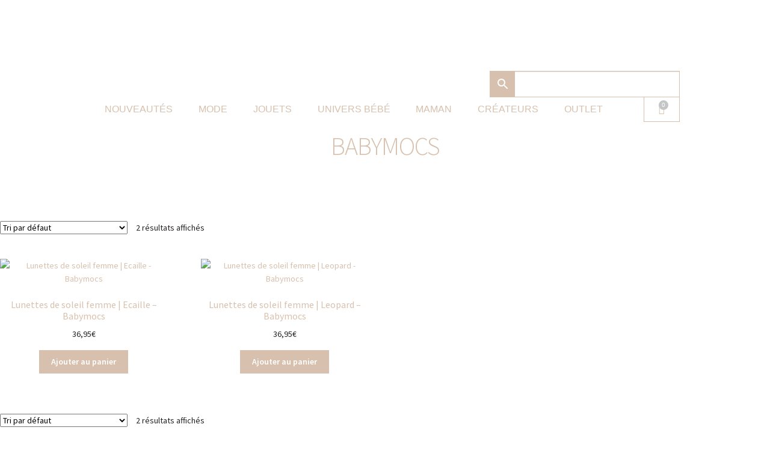

--- FILE ---
content_type: text/html; charset=UTF-8
request_url: https://sundays-kids-store.com/categorie-produit/marques/babymocs/
body_size: 74168
content:
<!DOCTYPE html>
<html lang="fr-FR">
<head>
	<meta charset="UTF-8">
	<meta name="viewport" content="width=device-width, initial-scale=1.0, viewport-fit=cover" />		<meta name='robots' content='index, follow, max-image-preview:large, max-snippet:-1, max-video-preview:-1' />
	<style>img:is([sizes="auto" i], [sizes^="auto," i]) { contain-intrinsic-size: 3000px 1500px }</style>
	
	<!-- This site is optimized with the Yoast SEO plugin v26.5 - https://yoast.com/wordpress/plugins/seo/ -->
	<title>Archives des BABYMOCS - Sundays</title>
	<link rel="canonical" href="https://sundays-kids-store.com/categorie-produit/marques/babymocs/" />
	<meta property="og:locale" content="fr_FR" />
	<meta property="og:type" content="article" />
	<meta property="og:title" content="Archives des BABYMOCS - Sundays" />
	<meta property="og:url" content="https://sundays-kids-store.com/categorie-produit/marques/babymocs/" />
	<meta property="og:site_name" content="Sundays" />
	<meta name="twitter:card" content="summary_large_image" />
	<script type="application/ld+json" class="yoast-schema-graph">{"@context":"https://schema.org","@graph":[{"@type":"CollectionPage","@id":"https://sundays-kids-store.com/categorie-produit/marques/babymocs/","url":"https://sundays-kids-store.com/categorie-produit/marques/babymocs/","name":"Archives des BABYMOCS - Sundays","isPartOf":{"@id":"https://sundays-kids-store.com/#website"},"primaryImageOfPage":{"@id":"https://sundays-kids-store.com/categorie-produit/marques/babymocs/#primaryimage"},"image":{"@id":"https://sundays-kids-store.com/categorie-produit/marques/babymocs/#primaryimage"},"thumbnailUrl":"https://sundays-kids-store.com/wp-content/uploads/2025/05/lunettes-de-soleil-enfant-ecaille-babymocs-sundays-kids-store.jpg.webp","breadcrumb":{"@id":"https://sundays-kids-store.com/categorie-produit/marques/babymocs/#breadcrumb"},"inLanguage":"fr-FR"},{"@type":"ImageObject","inLanguage":"fr-FR","@id":"https://sundays-kids-store.com/categorie-produit/marques/babymocs/#primaryimage","url":"https://sundays-kids-store.com/wp-content/uploads/2025/05/lunettes-de-soleil-enfant-ecaille-babymocs-sundays-kids-store.jpg.webp","contentUrl":"https://sundays-kids-store.com/wp-content/uploads/2025/05/lunettes-de-soleil-enfant-ecaille-babymocs-sundays-kids-store.jpg.webp","width":1800,"height":1800},{"@type":"BreadcrumbList","@id":"https://sundays-kids-store.com/categorie-produit/marques/babymocs/#breadcrumb","itemListElement":[{"@type":"ListItem","position":1,"name":"Accueil","item":"https://sundays-kids-store.com/"},{"@type":"ListItem","position":2,"name":"MARQUES","item":"https://sundays-kids-store.com/categorie-produit/marques/"},{"@type":"ListItem","position":3,"name":"BABYMOCS"}]},{"@type":"WebSite","@id":"https://sundays-kids-store.com/#website","url":"https://sundays-kids-store.com/","name":"Sundays","description":"Kids Store - Des vêtements pour enfants tendances et unisexes sélectionnés avec amour !","publisher":{"@id":"https://sundays-kids-store.com/#organization"},"potentialAction":[{"@type":"SearchAction","target":{"@type":"EntryPoint","urlTemplate":"https://sundays-kids-store.com/?s={search_term_string}"},"query-input":{"@type":"PropertyValueSpecification","valueRequired":true,"valueName":"search_term_string"}}],"inLanguage":"fr-FR"},{"@type":"Organization","@id":"https://sundays-kids-store.com/#organization","name":"Sundays","url":"https://sundays-kids-store.com/","logo":{"@type":"ImageObject","inLanguage":"fr-FR","@id":"https://sundays-kids-store.com/#/schema/logo/image/","url":"https://sundays-kids-store.com/wp-content/uploads/2021/03/cropped-logo-sundays-kidsstore-nude-2L-rond.png","contentUrl":"https://sundays-kids-store.com/wp-content/uploads/2021/03/cropped-logo-sundays-kidsstore-nude-2L-rond.png","width":1921,"height":1921,"caption":"Sundays"},"image":{"@id":"https://sundays-kids-store.com/#/schema/logo/image/"},"sameAs":["https://www.instagram.com/sundays_kids_store/?hl=fr"]}]}</script>
	<!-- / Yoast SEO plugin. -->


<link rel='dns-prefetch' href='//capi-automation.s3.us-east-2.amazonaws.com' />
<link rel='dns-prefetch' href='//fonts.googleapis.com' />
<link rel="alternate" type="application/rss+xml" title="Sundays &raquo; Flux" href="https://sundays-kids-store.com/feed/" />
<link rel="alternate" type="application/rss+xml" title="Sundays &raquo; Flux des commentaires" href="https://sundays-kids-store.com/comments/feed/" />
<link rel="alternate" type="application/rss+xml" title="Flux pour Sundays &raquo; BABYMOCS Catégorie" href="https://sundays-kids-store.com/categorie-produit/marques/babymocs/feed/" />
		<!-- This site uses the Google Analytics by MonsterInsights plugin v9.10.0 - Using Analytics tracking - https://www.monsterinsights.com/ -->
							<script src="//www.googletagmanager.com/gtag/js?id=G-BWBWT6CLMX"  data-cfasync="false" data-wpfc-render="false" async></script>
			<script data-cfasync="false" data-wpfc-render="false">
				var mi_version = '9.10.0';
				var mi_track_user = true;
				var mi_no_track_reason = '';
								var MonsterInsightsDefaultLocations = {"page_location":"https:\/\/sundays-kids-store.com\/categorie-produit\/marques\/babymocs\/"};
								if ( typeof MonsterInsightsPrivacyGuardFilter === 'function' ) {
					var MonsterInsightsLocations = (typeof MonsterInsightsExcludeQuery === 'object') ? MonsterInsightsPrivacyGuardFilter( MonsterInsightsExcludeQuery ) : MonsterInsightsPrivacyGuardFilter( MonsterInsightsDefaultLocations );
				} else {
					var MonsterInsightsLocations = (typeof MonsterInsightsExcludeQuery === 'object') ? MonsterInsightsExcludeQuery : MonsterInsightsDefaultLocations;
				}

								var disableStrs = [
										'ga-disable-G-BWBWT6CLMX',
									];

				/* Function to detect opted out users */
				function __gtagTrackerIsOptedOut() {
					for (var index = 0; index < disableStrs.length; index++) {
						if (document.cookie.indexOf(disableStrs[index] + '=true') > -1) {
							return true;
						}
					}

					return false;
				}

				/* Disable tracking if the opt-out cookie exists. */
				if (__gtagTrackerIsOptedOut()) {
					for (var index = 0; index < disableStrs.length; index++) {
						window[disableStrs[index]] = true;
					}
				}

				/* Opt-out function */
				function __gtagTrackerOptout() {
					for (var index = 0; index < disableStrs.length; index++) {
						document.cookie = disableStrs[index] + '=true; expires=Thu, 31 Dec 2099 23:59:59 UTC; path=/';
						window[disableStrs[index]] = true;
					}
				}

				if ('undefined' === typeof gaOptout) {
					function gaOptout() {
						__gtagTrackerOptout();
					}
				}
								window.dataLayer = window.dataLayer || [];

				window.MonsterInsightsDualTracker = {
					helpers: {},
					trackers: {},
				};
				if (mi_track_user) {
					function __gtagDataLayer() {
						dataLayer.push(arguments);
					}

					function __gtagTracker(type, name, parameters) {
						if (!parameters) {
							parameters = {};
						}

						if (parameters.send_to) {
							__gtagDataLayer.apply(null, arguments);
							return;
						}

						if (type === 'event') {
														parameters.send_to = monsterinsights_frontend.v4_id;
							var hookName = name;
							if (typeof parameters['event_category'] !== 'undefined') {
								hookName = parameters['event_category'] + ':' + name;
							}

							if (typeof MonsterInsightsDualTracker.trackers[hookName] !== 'undefined') {
								MonsterInsightsDualTracker.trackers[hookName](parameters);
							} else {
								__gtagDataLayer('event', name, parameters);
							}
							
						} else {
							__gtagDataLayer.apply(null, arguments);
						}
					}

					__gtagTracker('js', new Date());
					__gtagTracker('set', {
						'developer_id.dZGIzZG': true,
											});
					if ( MonsterInsightsLocations.page_location ) {
						__gtagTracker('set', MonsterInsightsLocations);
					}
										__gtagTracker('config', 'G-BWBWT6CLMX', {"forceSSL":"true","link_attribution":"true"} );
										window.gtag = __gtagTracker;										(function () {
						/* https://developers.google.com/analytics/devguides/collection/analyticsjs/ */
						/* ga and __gaTracker compatibility shim. */
						var noopfn = function () {
							return null;
						};
						var newtracker = function () {
							return new Tracker();
						};
						var Tracker = function () {
							return null;
						};
						var p = Tracker.prototype;
						p.get = noopfn;
						p.set = noopfn;
						p.send = function () {
							var args = Array.prototype.slice.call(arguments);
							args.unshift('send');
							__gaTracker.apply(null, args);
						};
						var __gaTracker = function () {
							var len = arguments.length;
							if (len === 0) {
								return;
							}
							var f = arguments[len - 1];
							if (typeof f !== 'object' || f === null || typeof f.hitCallback !== 'function') {
								if ('send' === arguments[0]) {
									var hitConverted, hitObject = false, action;
									if ('event' === arguments[1]) {
										if ('undefined' !== typeof arguments[3]) {
											hitObject = {
												'eventAction': arguments[3],
												'eventCategory': arguments[2],
												'eventLabel': arguments[4],
												'value': arguments[5] ? arguments[5] : 1,
											}
										}
									}
									if ('pageview' === arguments[1]) {
										if ('undefined' !== typeof arguments[2]) {
											hitObject = {
												'eventAction': 'page_view',
												'page_path': arguments[2],
											}
										}
									}
									if (typeof arguments[2] === 'object') {
										hitObject = arguments[2];
									}
									if (typeof arguments[5] === 'object') {
										Object.assign(hitObject, arguments[5]);
									}
									if ('undefined' !== typeof arguments[1].hitType) {
										hitObject = arguments[1];
										if ('pageview' === hitObject.hitType) {
											hitObject.eventAction = 'page_view';
										}
									}
									if (hitObject) {
										action = 'timing' === arguments[1].hitType ? 'timing_complete' : hitObject.eventAction;
										hitConverted = mapArgs(hitObject);
										__gtagTracker('event', action, hitConverted);
									}
								}
								return;
							}

							function mapArgs(args) {
								var arg, hit = {};
								var gaMap = {
									'eventCategory': 'event_category',
									'eventAction': 'event_action',
									'eventLabel': 'event_label',
									'eventValue': 'event_value',
									'nonInteraction': 'non_interaction',
									'timingCategory': 'event_category',
									'timingVar': 'name',
									'timingValue': 'value',
									'timingLabel': 'event_label',
									'page': 'page_path',
									'location': 'page_location',
									'title': 'page_title',
									'referrer' : 'page_referrer',
								};
								for (arg in args) {
																		if (!(!args.hasOwnProperty(arg) || !gaMap.hasOwnProperty(arg))) {
										hit[gaMap[arg]] = args[arg];
									} else {
										hit[arg] = args[arg];
									}
								}
								return hit;
							}

							try {
								f.hitCallback();
							} catch (ex) {
							}
						};
						__gaTracker.create = newtracker;
						__gaTracker.getByName = newtracker;
						__gaTracker.getAll = function () {
							return [];
						};
						__gaTracker.remove = noopfn;
						__gaTracker.loaded = true;
						window['__gaTracker'] = __gaTracker;
					})();
									} else {
										console.log("");
					(function () {
						function __gtagTracker() {
							return null;
						}

						window['__gtagTracker'] = __gtagTracker;
						window['gtag'] = __gtagTracker;
					})();
									}
			</script>
							<!-- / Google Analytics by MonsterInsights -->
		
<link rel='stylesheet' id='font-awesome-css' href='https://sundays-kids-store.com/wp-content/plugins/woocommerce-ajax-filters/berocket/assets/css/font-awesome.min.css?ver=6.8.3' media='all' />
<style id='font-awesome-inline-css'>
[data-font="FontAwesome"]:before {font-family: 'FontAwesome' !important;content: attr(data-icon) !important;speak: none !important;font-weight: normal !important;font-variant: normal !important;text-transform: none !important;line-height: 1 !important;font-style: normal !important;-webkit-font-smoothing: antialiased !important;-moz-osx-font-smoothing: grayscale !important;}
</style>
<link rel='stylesheet' id='berocket_aapf_widget-style-css' href='https://sundays-kids-store.com/wp-content/plugins/woocommerce-ajax-filters/assets/frontend/css/fullmain.min.css?ver=3.1.9.4' media='all' />
<link rel='stylesheet' id='wp-block-library-css' href='https://sundays-kids-store.com/wp-includes/css/dist/block-library/style.min.css?ver=6.8.3' media='all' />
<style id='wp-block-library-theme-inline-css'>
.wp-block-audio :where(figcaption){color:#555;font-size:13px;text-align:center}.is-dark-theme .wp-block-audio :where(figcaption){color:#ffffffa6}.wp-block-audio{margin:0 0 1em}.wp-block-code{border:1px solid #ccc;border-radius:4px;font-family:Menlo,Consolas,monaco,monospace;padding:.8em 1em}.wp-block-embed :where(figcaption){color:#555;font-size:13px;text-align:center}.is-dark-theme .wp-block-embed :where(figcaption){color:#ffffffa6}.wp-block-embed{margin:0 0 1em}.blocks-gallery-caption{color:#555;font-size:13px;text-align:center}.is-dark-theme .blocks-gallery-caption{color:#ffffffa6}:root :where(.wp-block-image figcaption){color:#555;font-size:13px;text-align:center}.is-dark-theme :root :where(.wp-block-image figcaption){color:#ffffffa6}.wp-block-image{margin:0 0 1em}.wp-block-pullquote{border-bottom:4px solid;border-top:4px solid;color:currentColor;margin-bottom:1.75em}.wp-block-pullquote cite,.wp-block-pullquote footer,.wp-block-pullquote__citation{color:currentColor;font-size:.8125em;font-style:normal;text-transform:uppercase}.wp-block-quote{border-left:.25em solid;margin:0 0 1.75em;padding-left:1em}.wp-block-quote cite,.wp-block-quote footer{color:currentColor;font-size:.8125em;font-style:normal;position:relative}.wp-block-quote:where(.has-text-align-right){border-left:none;border-right:.25em solid;padding-left:0;padding-right:1em}.wp-block-quote:where(.has-text-align-center){border:none;padding-left:0}.wp-block-quote.is-large,.wp-block-quote.is-style-large,.wp-block-quote:where(.is-style-plain){border:none}.wp-block-search .wp-block-search__label{font-weight:700}.wp-block-search__button{border:1px solid #ccc;padding:.375em .625em}:where(.wp-block-group.has-background){padding:1.25em 2.375em}.wp-block-separator.has-css-opacity{opacity:.4}.wp-block-separator{border:none;border-bottom:2px solid;margin-left:auto;margin-right:auto}.wp-block-separator.has-alpha-channel-opacity{opacity:1}.wp-block-separator:not(.is-style-wide):not(.is-style-dots){width:100px}.wp-block-separator.has-background:not(.is-style-dots){border-bottom:none;height:1px}.wp-block-separator.has-background:not(.is-style-wide):not(.is-style-dots){height:2px}.wp-block-table{margin:0 0 1em}.wp-block-table td,.wp-block-table th{word-break:normal}.wp-block-table :where(figcaption){color:#555;font-size:13px;text-align:center}.is-dark-theme .wp-block-table :where(figcaption){color:#ffffffa6}.wp-block-video :where(figcaption){color:#555;font-size:13px;text-align:center}.is-dark-theme .wp-block-video :where(figcaption){color:#ffffffa6}.wp-block-video{margin:0 0 1em}:root :where(.wp-block-template-part.has-background){margin-bottom:0;margin-top:0;padding:1.25em 2.375em}
</style>
<style id='classic-theme-styles-inline-css'>
/*! This file is auto-generated */
.wp-block-button__link{color:#fff;background-color:#32373c;border-radius:9999px;box-shadow:none;text-decoration:none;padding:calc(.667em + 2px) calc(1.333em + 2px);font-size:1.125em}.wp-block-file__button{background:#32373c;color:#fff;text-decoration:none}
</style>
<link rel='stylesheet' id='pwgc-wc-blocks-style-css' href='https://sundays-kids-store.com/wp-content/plugins/pw-woocommerce-gift-cards/assets/css/blocks.css?ver=2.24' media='all' />
<link rel='stylesheet' id='storefront-gutenberg-blocks-css' href='https://sundays-kids-store.com/wp-content/themes/storefront/assets/css/base/gutenberg-blocks.css?ver=4.6.2' media='all' />
<style id='storefront-gutenberg-blocks-inline-css'>

				.wp-block-button__link:not(.has-text-color) {
					color: #ffffff;
				}

				.wp-block-button__link:not(.has-text-color):hover,
				.wp-block-button__link:not(.has-text-color):focus,
				.wp-block-button__link:not(.has-text-color):active {
					color: #ffffff;
				}

				.wp-block-button__link:not(.has-background) {
					background-color: #d7c1ae;
				}

				.wp-block-button__link:not(.has-background):hover,
				.wp-block-button__link:not(.has-background):focus,
				.wp-block-button__link:not(.has-background):active {
					border-color: #bea895;
					background-color: #bea895;
				}

				.wc-block-grid__products .wc-block-grid__product .wp-block-button__link {
					background-color: #d7c1ae;
					border-color: #d7c1ae;
					color: #ffffff;
				}

				.wp-block-quote footer,
				.wp-block-quote cite,
				.wp-block-quote__citation {
					color: #252126;
				}

				.wp-block-pullquote cite,
				.wp-block-pullquote footer,
				.wp-block-pullquote__citation {
					color: #252126;
				}

				.wp-block-image figcaption {
					color: #252126;
				}

				.wp-block-separator.is-style-dots::before {
					color: #d7c1ae;
				}

				.wp-block-file a.wp-block-file__button {
					color: #ffffff;
					background-color: #d7c1ae;
					border-color: #d7c1ae;
				}

				.wp-block-file a.wp-block-file__button:hover,
				.wp-block-file a.wp-block-file__button:focus,
				.wp-block-file a.wp-block-file__button:active {
					color: #ffffff;
					background-color: #bea895;
				}

				.wp-block-code,
				.wp-block-preformatted pre {
					color: #252126;
				}

				.wp-block-table:not( .has-background ):not( .is-style-stripes ) tbody tr:nth-child(2n) td {
					background-color: #fdfdfd;
				}

				.wp-block-cover .wp-block-cover__inner-container h1:not(.has-text-color),
				.wp-block-cover .wp-block-cover__inner-container h2:not(.has-text-color),
				.wp-block-cover .wp-block-cover__inner-container h3:not(.has-text-color),
				.wp-block-cover .wp-block-cover__inner-container h4:not(.has-text-color),
				.wp-block-cover .wp-block-cover__inner-container h5:not(.has-text-color),
				.wp-block-cover .wp-block-cover__inner-container h6:not(.has-text-color) {
					color: #d7c1ae;
				}

				div.wc-block-components-price-slider__range-input-progress,
				.rtl .wc-block-components-price-slider__range-input-progress {
					--range-color: #c2c6c4;
				}

				/* Target only IE11 */
				@media all and (-ms-high-contrast: none), (-ms-high-contrast: active) {
					.wc-block-components-price-slider__range-input-progress {
						background: #c2c6c4;
					}
				}

				.wc-block-components-button:not(.is-link) {
					background-color: #c2c6c4;
					color: #ffffff;
				}

				.wc-block-components-button:not(.is-link):hover,
				.wc-block-components-button:not(.is-link):focus,
				.wc-block-components-button:not(.is-link):active {
					background-color: #a9adab;
					color: #ffffff;
				}

				.wc-block-components-button:not(.is-link):disabled {
					background-color: #c2c6c4;
					color: #ffffff;
				}

				.wc-block-cart__submit-container {
					background-color: #ffffff;
				}

				.wc-block-cart__submit-container::before {
					color: rgba(220,220,220,0.5);
				}

				.wc-block-components-order-summary-item__quantity {
					background-color: #ffffff;
					border-color: #252126;
					box-shadow: 0 0 0 2px #ffffff;
					color: #252126;
				}
			
</style>
<link rel='stylesheet' id='cr-frontend-css-css' href='https://sundays-kids-store.com/wp-content/plugins/customer-reviews-woocommerce/css/frontend.css?ver=5.90.0' media='all' />
<link rel='stylesheet' id='cr-badges-css-css' href='https://sundays-kids-store.com/wp-content/plugins/customer-reviews-woocommerce/css/badges.css?ver=5.90.0' media='all' />
<style id='global-styles-inline-css'>
:root{--wp--preset--aspect-ratio--square: 1;--wp--preset--aspect-ratio--4-3: 4/3;--wp--preset--aspect-ratio--3-4: 3/4;--wp--preset--aspect-ratio--3-2: 3/2;--wp--preset--aspect-ratio--2-3: 2/3;--wp--preset--aspect-ratio--16-9: 16/9;--wp--preset--aspect-ratio--9-16: 9/16;--wp--preset--color--black: #000000;--wp--preset--color--cyan-bluish-gray: #abb8c3;--wp--preset--color--white: #ffffff;--wp--preset--color--pale-pink: #f78da7;--wp--preset--color--vivid-red: #cf2e2e;--wp--preset--color--luminous-vivid-orange: #ff6900;--wp--preset--color--luminous-vivid-amber: #fcb900;--wp--preset--color--light-green-cyan: #7bdcb5;--wp--preset--color--vivid-green-cyan: #00d084;--wp--preset--color--pale-cyan-blue: #8ed1fc;--wp--preset--color--vivid-cyan-blue: #0693e3;--wp--preset--color--vivid-purple: #9b51e0;--wp--preset--gradient--vivid-cyan-blue-to-vivid-purple: linear-gradient(135deg,rgba(6,147,227,1) 0%,rgb(155,81,224) 100%);--wp--preset--gradient--light-green-cyan-to-vivid-green-cyan: linear-gradient(135deg,rgb(122,220,180) 0%,rgb(0,208,130) 100%);--wp--preset--gradient--luminous-vivid-amber-to-luminous-vivid-orange: linear-gradient(135deg,rgba(252,185,0,1) 0%,rgba(255,105,0,1) 100%);--wp--preset--gradient--luminous-vivid-orange-to-vivid-red: linear-gradient(135deg,rgba(255,105,0,1) 0%,rgb(207,46,46) 100%);--wp--preset--gradient--very-light-gray-to-cyan-bluish-gray: linear-gradient(135deg,rgb(238,238,238) 0%,rgb(169,184,195) 100%);--wp--preset--gradient--cool-to-warm-spectrum: linear-gradient(135deg,rgb(74,234,220) 0%,rgb(151,120,209) 20%,rgb(207,42,186) 40%,rgb(238,44,130) 60%,rgb(251,105,98) 80%,rgb(254,248,76) 100%);--wp--preset--gradient--blush-light-purple: linear-gradient(135deg,rgb(255,206,236) 0%,rgb(152,150,240) 100%);--wp--preset--gradient--blush-bordeaux: linear-gradient(135deg,rgb(254,205,165) 0%,rgb(254,45,45) 50%,rgb(107,0,62) 100%);--wp--preset--gradient--luminous-dusk: linear-gradient(135deg,rgb(255,203,112) 0%,rgb(199,81,192) 50%,rgb(65,88,208) 100%);--wp--preset--gradient--pale-ocean: linear-gradient(135deg,rgb(255,245,203) 0%,rgb(182,227,212) 50%,rgb(51,167,181) 100%);--wp--preset--gradient--electric-grass: linear-gradient(135deg,rgb(202,248,128) 0%,rgb(113,206,126) 100%);--wp--preset--gradient--midnight: linear-gradient(135deg,rgb(2,3,129) 0%,rgb(40,116,252) 100%);--wp--preset--font-size--small: 14px;--wp--preset--font-size--medium: 23px;--wp--preset--font-size--large: 26px;--wp--preset--font-size--x-large: 42px;--wp--preset--font-size--normal: 16px;--wp--preset--font-size--huge: 37px;--wp--preset--spacing--20: 0.44rem;--wp--preset--spacing--30: 0.67rem;--wp--preset--spacing--40: 1rem;--wp--preset--spacing--50: 1.5rem;--wp--preset--spacing--60: 2.25rem;--wp--preset--spacing--70: 3.38rem;--wp--preset--spacing--80: 5.06rem;--wp--preset--shadow--natural: 6px 6px 9px rgba(0, 0, 0, 0.2);--wp--preset--shadow--deep: 12px 12px 50px rgba(0, 0, 0, 0.4);--wp--preset--shadow--sharp: 6px 6px 0px rgba(0, 0, 0, 0.2);--wp--preset--shadow--outlined: 6px 6px 0px -3px rgba(255, 255, 255, 1), 6px 6px rgba(0, 0, 0, 1);--wp--preset--shadow--crisp: 6px 6px 0px rgba(0, 0, 0, 1);}:root :where(.is-layout-flow) > :first-child{margin-block-start: 0;}:root :where(.is-layout-flow) > :last-child{margin-block-end: 0;}:root :where(.is-layout-flow) > *{margin-block-start: 24px;margin-block-end: 0;}:root :where(.is-layout-constrained) > :first-child{margin-block-start: 0;}:root :where(.is-layout-constrained) > :last-child{margin-block-end: 0;}:root :where(.is-layout-constrained) > *{margin-block-start: 24px;margin-block-end: 0;}:root :where(.is-layout-flex){gap: 24px;}:root :where(.is-layout-grid){gap: 24px;}body .is-layout-flex{display: flex;}.is-layout-flex{flex-wrap: wrap;align-items: center;}.is-layout-flex > :is(*, div){margin: 0;}body .is-layout-grid{display: grid;}.is-layout-grid > :is(*, div){margin: 0;}.has-black-color{color: var(--wp--preset--color--black) !important;}.has-cyan-bluish-gray-color{color: var(--wp--preset--color--cyan-bluish-gray) !important;}.has-white-color{color: var(--wp--preset--color--white) !important;}.has-pale-pink-color{color: var(--wp--preset--color--pale-pink) !important;}.has-vivid-red-color{color: var(--wp--preset--color--vivid-red) !important;}.has-luminous-vivid-orange-color{color: var(--wp--preset--color--luminous-vivid-orange) !important;}.has-luminous-vivid-amber-color{color: var(--wp--preset--color--luminous-vivid-amber) !important;}.has-light-green-cyan-color{color: var(--wp--preset--color--light-green-cyan) !important;}.has-vivid-green-cyan-color{color: var(--wp--preset--color--vivid-green-cyan) !important;}.has-pale-cyan-blue-color{color: var(--wp--preset--color--pale-cyan-blue) !important;}.has-vivid-cyan-blue-color{color: var(--wp--preset--color--vivid-cyan-blue) !important;}.has-vivid-purple-color{color: var(--wp--preset--color--vivid-purple) !important;}.has-black-background-color{background-color: var(--wp--preset--color--black) !important;}.has-cyan-bluish-gray-background-color{background-color: var(--wp--preset--color--cyan-bluish-gray) !important;}.has-white-background-color{background-color: var(--wp--preset--color--white) !important;}.has-pale-pink-background-color{background-color: var(--wp--preset--color--pale-pink) !important;}.has-vivid-red-background-color{background-color: var(--wp--preset--color--vivid-red) !important;}.has-luminous-vivid-orange-background-color{background-color: var(--wp--preset--color--luminous-vivid-orange) !important;}.has-luminous-vivid-amber-background-color{background-color: var(--wp--preset--color--luminous-vivid-amber) !important;}.has-light-green-cyan-background-color{background-color: var(--wp--preset--color--light-green-cyan) !important;}.has-vivid-green-cyan-background-color{background-color: var(--wp--preset--color--vivid-green-cyan) !important;}.has-pale-cyan-blue-background-color{background-color: var(--wp--preset--color--pale-cyan-blue) !important;}.has-vivid-cyan-blue-background-color{background-color: var(--wp--preset--color--vivid-cyan-blue) !important;}.has-vivid-purple-background-color{background-color: var(--wp--preset--color--vivid-purple) !important;}.has-black-border-color{border-color: var(--wp--preset--color--black) !important;}.has-cyan-bluish-gray-border-color{border-color: var(--wp--preset--color--cyan-bluish-gray) !important;}.has-white-border-color{border-color: var(--wp--preset--color--white) !important;}.has-pale-pink-border-color{border-color: var(--wp--preset--color--pale-pink) !important;}.has-vivid-red-border-color{border-color: var(--wp--preset--color--vivid-red) !important;}.has-luminous-vivid-orange-border-color{border-color: var(--wp--preset--color--luminous-vivid-orange) !important;}.has-luminous-vivid-amber-border-color{border-color: var(--wp--preset--color--luminous-vivid-amber) !important;}.has-light-green-cyan-border-color{border-color: var(--wp--preset--color--light-green-cyan) !important;}.has-vivid-green-cyan-border-color{border-color: var(--wp--preset--color--vivid-green-cyan) !important;}.has-pale-cyan-blue-border-color{border-color: var(--wp--preset--color--pale-cyan-blue) !important;}.has-vivid-cyan-blue-border-color{border-color: var(--wp--preset--color--vivid-cyan-blue) !important;}.has-vivid-purple-border-color{border-color: var(--wp--preset--color--vivid-purple) !important;}.has-vivid-cyan-blue-to-vivid-purple-gradient-background{background: var(--wp--preset--gradient--vivid-cyan-blue-to-vivid-purple) !important;}.has-light-green-cyan-to-vivid-green-cyan-gradient-background{background: var(--wp--preset--gradient--light-green-cyan-to-vivid-green-cyan) !important;}.has-luminous-vivid-amber-to-luminous-vivid-orange-gradient-background{background: var(--wp--preset--gradient--luminous-vivid-amber-to-luminous-vivid-orange) !important;}.has-luminous-vivid-orange-to-vivid-red-gradient-background{background: var(--wp--preset--gradient--luminous-vivid-orange-to-vivid-red) !important;}.has-very-light-gray-to-cyan-bluish-gray-gradient-background{background: var(--wp--preset--gradient--very-light-gray-to-cyan-bluish-gray) !important;}.has-cool-to-warm-spectrum-gradient-background{background: var(--wp--preset--gradient--cool-to-warm-spectrum) !important;}.has-blush-light-purple-gradient-background{background: var(--wp--preset--gradient--blush-light-purple) !important;}.has-blush-bordeaux-gradient-background{background: var(--wp--preset--gradient--blush-bordeaux) !important;}.has-luminous-dusk-gradient-background{background: var(--wp--preset--gradient--luminous-dusk) !important;}.has-pale-ocean-gradient-background{background: var(--wp--preset--gradient--pale-ocean) !important;}.has-electric-grass-gradient-background{background: var(--wp--preset--gradient--electric-grass) !important;}.has-midnight-gradient-background{background: var(--wp--preset--gradient--midnight) !important;}.has-small-font-size{font-size: var(--wp--preset--font-size--small) !important;}.has-medium-font-size{font-size: var(--wp--preset--font-size--medium) !important;}.has-large-font-size{font-size: var(--wp--preset--font-size--large) !important;}.has-x-large-font-size{font-size: var(--wp--preset--font-size--x-large) !important;}
:root :where(.wp-block-pullquote){font-size: 1.5em;line-height: 1.6;}
</style>
<link rel='stylesheet' id='wapf-frontend-css-css' href='https://sundays-kids-store.com/wp-content/plugins/advanced-product-fields-for-woocommerce/assets/css/frontend.min.css?ver=1.6.17' media='all' />
<link rel='stylesheet' id='wcsob-css' href='https://sundays-kids-store.com/wp-content/plugins/sold-out-badge-for-woocommerce//style.css?ver=6.8.3' media='all' />
<style id='wcsob-inline-css'>
.wcsob_soldout { color: #ffffff;background: #D7C1AE;font-size: 12px;padding-top: 3px;padding-right: 8px;padding-bottom: 3px;padding-left: 8px;font-weight: bold;width: auto;height: auto;border-radius: 0px;z-index: 9999;text-align: center;position: absolute;top: 6px;right: auto;bottom: auto;left: 6px; }.single-product .wcsob_soldout { top: 6px;right: auto;bottom: auto;left: 6px; }
</style>
<style id='woocommerce-inline-inline-css'>
.woocommerce form .form-row .required { visibility: visible; }
</style>
<link rel='stylesheet' id='aws-style-css' href='https://sundays-kids-store.com/wp-content/plugins/advanced-woo-search/assets/css/common.min.css?ver=3.48' media='all' />
<link rel='stylesheet' id='woo-variation-gallery-slider-css' href='https://sundays-kids-store.com/wp-content/plugins/woo-variation-gallery/assets/css/slick.min.css?ver=1.8.1' media='all' />
<link rel='stylesheet' id='dashicons-css' href='https://sundays-kids-store.com/wp-includes/css/dashicons.min.css?ver=6.8.3' media='all' />
<style id='dashicons-inline-css'>
[data-font="Dashicons"]:before {font-family: 'Dashicons' !important;content: attr(data-icon) !important;speak: none !important;font-weight: normal !important;font-variant: normal !important;text-transform: none !important;line-height: 1 !important;font-style: normal !important;-webkit-font-smoothing: antialiased !important;-moz-osx-font-smoothing: grayscale !important;}
</style>
<link rel='stylesheet' id='woo-variation-gallery-css' href='https://sundays-kids-store.com/wp-content/plugins/woo-variation-gallery/assets/css/frontend.min.css?ver=1741293881' media='all' />
<style id='woo-variation-gallery-inline-css'>
:root {--wvg-thumbnail-item: 4;--wvg-thumbnail-item-gap: 10px;--wvg-single-image-size: 600px;--wvg-gallery-width: 100%;--wvg-gallery-margin: 30px;}/* Default Width */.woo-variation-product-gallery {max-width: 100% !important;width: 100%;}/* Medium Devices, Desktops */@media only screen and (max-width: 992px) {.woo-variation-product-gallery {width: 992px;max-width: 100% !important;}}/* Small Devices, Tablets */@media only screen and (max-width: 768px) {.woo-variation-product-gallery {width: 768px;max-width: 100% !important;}}/* Extra Small Devices, Phones */@media only screen and (max-width: 480px) {.woo-variation-product-gallery {width: 480px;max-width: 100% !important;}}
</style>
<link rel='stylesheet' id='woo-variation-swatches-css' href='https://sundays-kids-store.com/wp-content/plugins/woo-variation-swatches/assets/css/frontend.min.css?ver=1763997691' media='all' />
<style id='woo-variation-swatches-inline-css'>
:root {
--wvs-tick:url("data:image/svg+xml;utf8,%3Csvg filter='drop-shadow(0px 0px 2px rgb(0 0 0 / .8))' xmlns='http://www.w3.org/2000/svg'  viewBox='0 0 30 30'%3E%3Cpath fill='none' stroke='%23ffffff' stroke-linecap='round' stroke-linejoin='round' stroke-width='4' d='M4 16L11 23 27 7'/%3E%3C/svg%3E");

--wvs-cross:url("data:image/svg+xml;utf8,%3Csvg filter='drop-shadow(0px 0px 5px rgb(255 255 255 / .6))' xmlns='http://www.w3.org/2000/svg' width='72px' height='72px' viewBox='0 0 24 24'%3E%3Cpath fill='none' stroke='%23ff0000' stroke-linecap='round' stroke-width='0.6' d='M5 5L19 19M19 5L5 19'/%3E%3C/svg%3E");
--wvs-single-product-item-width:30px;
--wvs-single-product-item-height:30px;
--wvs-single-product-item-font-size:16px}
</style>
<link rel='stylesheet' id='yith_wcbm_badge_style-css' href='https://sundays-kids-store.com/wp-content/plugins/yith-woocommerce-badges-management/assets/css/frontend.css?ver=3.20.0' media='all' />
<style id='yith_wcbm_badge_style-inline-css'>
.yith-wcbm-badge.yith-wcbm-badge-text.yith-wcbm-badge-335540 {
				bottom: 0; right: 0; 
				
				-ms-transform: ; 
				-webkit-transform: ; 
				transform: ;
				padding: 0px 0px 0px 0px;
				background-color:#d7c1ae; border-radius: 0px 0px 0px 0px; width:65px; height:40px;
			}.yith-wcbm-badge.yith-wcbm-badge-text.yith-wcbm-badge-335537 {
				bottom: 0; right: 0; 
				
				-ms-transform: ; 
				-webkit-transform: ; 
				transform: ;
				padding: 0px 0px 0px 0px;
				background-color:#d7c1ae; border-radius: 0px 0px 0px 0px; width:65px; height:40px;
			}.yith-wcbm-badge.yith-wcbm-badge-text.yith-wcbm-badge-335538 {
				bottom: 0; right: 0; 
				
				-ms-transform: ; 
				-webkit-transform: ; 
				transform: ;
				padding: 0px 0px 0px 0px;
				background-color:#d7c1ae; border-radius: 0px 0px 0px 0px; width:65px; height:40px;
			}.yith-wcbm-badge.yith-wcbm-badge-text.yith-wcbm-badge-335539 {
				bottom: 0; right: 0; 
				
				-ms-transform: ; 
				-webkit-transform: ; 
				transform: ;
				padding: 0px 0px 0px 0px;
				background-color:#d7c1ae; border-radius: 0px 0px 0px 0px; width:65px; height:40px;
			}.yith-wcbm-badge.yith-wcbm-badge-text.yith-wcbm-badge-335541 {
				bottom: 0; right: 0; 
				
				-ms-transform: ; 
				-webkit-transform: ; 
				transform: ;
				padding: 0px 0px 0px 0px;
				background-color:#d7c1ae; border-radius: 0px 0px 0px 0px; width:65px; height:40px;
			}.yith-wcbm-badge.yith-wcbm-badge-text.yith-wcbm-badge-335542 {
				bottom: 0; right: 0; 
				
				-ms-transform: ; 
				-webkit-transform: ; 
				transform: ;
				padding: 0px 0px 0px 0px;
				background-color:#d7c1ae; border-radius: 0px 0px 0px 0px; width:65px; height:40px;
			}.yith-wcbm-badge.yith-wcbm-badge-text.yith-wcbm-badge-335543 {
				bottom: 0; right: 0; 
				
				-ms-transform: ; 
				-webkit-transform: ; 
				transform: ;
				padding: 0px 0px 0px 0px;
				background-color:#d7c1ae; border-radius: 0px 0px 0px 0px; width:65px; height:40px;
			}.yith-wcbm-badge.yith-wcbm-badge-text.yith-wcbm-badge-335544 {
				bottom: 0; right: 0; 
				
				-ms-transform: ; 
				-webkit-transform: ; 
				transform: ;
				padding: 0px 0px 0px 0px;
				background-color:#d7c1ae; border-radius: 0px 0px 0px 0px; width:65px; height:40px;
			}.yith-wcbm-badge.yith-wcbm-badge-text.yith-wcbm-badge-22414 {
				bottom: 0; right: 0; 
				
				-ms-transform: ; 
				-webkit-transform: ; 
				transform: ;
				padding: 0px 0px 0px 0px;
				background-color:#d7c1ae; border-radius: 0px 0px 0px 0px; width:65px; height:40px;
			}.yith-wcbm-badge.yith-wcbm-badge-text.yith-wcbm-badge-335545 {
				bottom: 0; right: 0; 
				
				-ms-transform: ; 
				-webkit-transform: ; 
				transform: ;
				padding: 0px 0px 0px 0px;
				background-color:#d7c1ae; border-radius: 0px 0px 0px 0px; width:65px; height:40px;
			}.yith-wcbm-badge.yith-wcbm-badge-text.yith-wcbm-badge-336416 {
				bottom: 0; right: 0; 
				
				-ms-transform: ; 
				-webkit-transform: ; 
				transform: ;
				padding: 0px 0px 0px 0px;
				background-color:#d7c1ae; border-radius: 0px 0px 0px 0px; width:65px; height:40px;
			}.yith-wcbm-badge.yith-wcbm-badge-text.yith-wcbm-badge-637268 {
				top: 0; left: 0; 
				
				-ms-transform: ; 
				-webkit-transform: ; 
				transform: ;
				padding: 0px 0px 0px 0px;
				background-color:#d7c1ae; border-radius: 0px 0px 0px 0px; width:130px; height:45px;
			}.yith-wcbm-badge.yith-wcbm-badge-text.yith-wcbm-badge-54895 {
				top: 0; left: 0; 
				
				-ms-transform: ; 
				-webkit-transform: ; 
				transform: ;
				padding: 0px 0px 0px 0px;
				background-color:#d7c1ae; border-radius: 0px 0px 0px 0px; width:130px; height:45px;
			}.yith-wcbm-badge.yith-wcbm-badge-text.yith-wcbm-badge-51721 {
				bottom: 0; right: 0; 
				
				-ms-transform: ; 
				-webkit-transform: ; 
				transform: ;
				padding: 0px 0px 0px 0px;
				background-color:#d7c1ae; border-radius: 0px 0px 0px 0px; width:78px; height:43px;
			}
</style>
<link rel='stylesheet' id='yith-gfont-open-sans-css' href='https://sundays-kids-store.com/wp-content/plugins/yith-woocommerce-badges-management/assets/fonts/open-sans/style.css?ver=3.20.0' media='all' />
<link rel='stylesheet' id='brands-styles-css' href='https://sundays-kids-store.com/wp-content/plugins/woocommerce/assets/css/brands.css?ver=10.3.5' media='all' />
<link rel='stylesheet' id='storefront-style-css' href='https://sundays-kids-store.com/wp-content/themes/storefront/style.css?ver=4.6.2' media='all' />
<style id='storefront-style-inline-css'>

			.main-navigation ul li a,
			.site-title a,
			ul.menu li a,
			.site-branding h1 a,
			button.menu-toggle,
			button.menu-toggle:hover,
			.handheld-navigation .dropdown-toggle {
				color: #333333;
			}

			button.menu-toggle,
			button.menu-toggle:hover {
				border-color: #333333;
			}

			.main-navigation ul li a:hover,
			.main-navigation ul li:hover > a,
			.site-title a:hover,
			.site-header ul.menu li.current-menu-item > a {
				color: #747474;
			}

			table:not( .has-background ) th {
				background-color: #f8f8f8;
			}

			table:not( .has-background ) tbody td {
				background-color: #fdfdfd;
			}

			table:not( .has-background ) tbody tr:nth-child(2n) td,
			fieldset,
			fieldset legend {
				background-color: #fbfbfb;
			}

			.site-header,
			.secondary-navigation ul ul,
			.main-navigation ul.menu > li.menu-item-has-children:after,
			.secondary-navigation ul.menu ul,
			.storefront-handheld-footer-bar,
			.storefront-handheld-footer-bar ul li > a,
			.storefront-handheld-footer-bar ul li.search .site-search,
			button.menu-toggle,
			button.menu-toggle:hover {
				background-color: #ffffff;
			}

			p.site-description,
			.site-header,
			.storefront-handheld-footer-bar {
				color: #404040;
			}

			button.menu-toggle:after,
			button.menu-toggle:before,
			button.menu-toggle span:before {
				background-color: #333333;
			}

			h1, h2, h3, h4, h5, h6, .wc-block-grid__product-title {
				color: #d7c1ae;
			}

			.widget h1 {
				border-bottom-color: #d7c1ae;
			}

			body,
			.secondary-navigation a {
				color: #252126;
			}

			.widget-area .widget a,
			.hentry .entry-header .posted-on a,
			.hentry .entry-header .post-author a,
			.hentry .entry-header .post-comments a,
			.hentry .entry-header .byline a {
				color: #2a262b;
			}

			a {
				color: #c2c6c4;
			}

			a:focus,
			button:focus,
			.button.alt:focus,
			input:focus,
			textarea:focus,
			input[type="button"]:focus,
			input[type="reset"]:focus,
			input[type="submit"]:focus,
			input[type="email"]:focus,
			input[type="tel"]:focus,
			input[type="url"]:focus,
			input[type="password"]:focus,
			input[type="search"]:focus {
				outline-color: #c2c6c4;
			}

			button, input[type="button"], input[type="reset"], input[type="submit"], .button, .widget a.button {
				background-color: #d7c1ae;
				border-color: #d7c1ae;
				color: #ffffff;
			}

			button:hover, input[type="button"]:hover, input[type="reset"]:hover, input[type="submit"]:hover, .button:hover, .widget a.button:hover {
				background-color: #bea895;
				border-color: #bea895;
				color: #ffffff;
			}

			button.alt, input[type="button"].alt, input[type="reset"].alt, input[type="submit"].alt, .button.alt, .widget-area .widget a.button.alt {
				background-color: #c2c6c4;
				border-color: #c2c6c4;
				color: #ffffff;
			}

			button.alt:hover, input[type="button"].alt:hover, input[type="reset"].alt:hover, input[type="submit"].alt:hover, .button.alt:hover, .widget-area .widget a.button.alt:hover {
				background-color: #a9adab;
				border-color: #a9adab;
				color: #ffffff;
			}

			.pagination .page-numbers li .page-numbers.current {
				background-color: #e6e6e6;
				color: #1b171c;
			}

			#comments .comment-list .comment-content .comment-text {
				background-color: #f8f8f8;
			}

			.site-footer {
				background-color: #f0f0f0;
				color: #6d6d6d;
			}

			.site-footer a:not(.button):not(.components-button) {
				color: #333333;
			}

			.site-footer .storefront-handheld-footer-bar a:not(.button):not(.components-button) {
				color: #333333;
			}

			.site-footer h1, .site-footer h2, .site-footer h3, .site-footer h4, .site-footer h5, .site-footer h6, .site-footer .widget .widget-title, .site-footer .widget .widgettitle {
				color: #333333;
			}

			.page-template-template-homepage.has-post-thumbnail .type-page.has-post-thumbnail .entry-title {
				color: #d7c1ae;
			}

			.page-template-template-homepage.has-post-thumbnail .type-page.has-post-thumbnail .entry-content {
				color: #d7c1ae;
			}

			@media screen and ( min-width: 768px ) {
				.secondary-navigation ul.menu a:hover {
					color: #595959;
				}

				.secondary-navigation ul.menu a {
					color: #404040;
				}

				.main-navigation ul.menu ul.sub-menu,
				.main-navigation ul.nav-menu ul.children {
					background-color: #f0f0f0;
				}

				.site-header {
					border-bottom-color: #f0f0f0;
				}
			}
</style>
<link rel='stylesheet' id='storefront-icons-css' href='https://sundays-kids-store.com/wp-content/themes/storefront/assets/css/base/icons.css?ver=4.6.2' media='all' />
<link rel='stylesheet' id='storefront-fonts-css' href='https://fonts.googleapis.com/css?family=Source+Sans+Pro%3A400%2C300%2C300italic%2C400italic%2C600%2C700%2C900&#038;subset=latin%2Clatin-ext&#038;ver=4.6.2' media='all' />
<link rel='stylesheet' id='e-animation-zoomIn-css' href='https://sundays-kids-store.com/wp-content/plugins/elementor/assets/lib/animations/styles/zoomIn.min.css?ver=3.33.2' media='all' />
<link rel='stylesheet' id='e-animation-fadeInDown-css' href='https://sundays-kids-store.com/wp-content/plugins/elementor/assets/lib/animations/styles/fadeInDown.min.css?ver=3.33.2' media='all' />
<link rel='stylesheet' id='elementor-frontend-css' href='https://sundays-kids-store.com/wp-content/plugins/elementor/assets/css/frontend.min.css?ver=3.33.2' media='all' />
<link rel='stylesheet' id='widget-image-css' href='https://sundays-kids-store.com/wp-content/plugins/elementor/assets/css/widget-image.min.css?ver=3.33.2' media='all' />
<link rel='stylesheet' id='widget-search-form-css' href='https://sundays-kids-store.com/wp-content/plugins/elementor-pro/assets/css/widget-search-form.min.css?ver=3.33.1' media='all' />
<link rel='stylesheet' id='elementor-icons-shared-0-css' href='https://sundays-kids-store.com/wp-content/plugins/elementor/assets/lib/font-awesome/css/fontawesome.min.css?ver=5.15.3' media='all' />
<link rel='stylesheet' id='elementor-icons-fa-solid-css' href='https://sundays-kids-store.com/wp-content/plugins/elementor/assets/lib/font-awesome/css/solid.min.css?ver=5.15.3' media='all' />
<link rel='stylesheet' id='widget-nav-menu-css' href='https://sundays-kids-store.com/wp-content/plugins/elementor-pro/assets/css/widget-nav-menu.min.css?ver=3.33.1' media='all' />
<link rel='stylesheet' id='widget-woocommerce-menu-cart-css' href='https://sundays-kids-store.com/wp-content/plugins/elementor-pro/assets/css/widget-woocommerce-menu-cart.min.css?ver=3.33.1' media='all' />
<link rel='stylesheet' id='widget-heading-css' href='https://sundays-kids-store.com/wp-content/plugins/elementor/assets/css/widget-heading.min.css?ver=3.33.2' media='all' />
<link rel='stylesheet' id='widget-form-css' href='https://sundays-kids-store.com/wp-content/plugins/elementor-pro/assets/css/widget-form.min.css?ver=3.33.1' media='all' />
<link rel='stylesheet' id='e-shapes-css' href='https://sundays-kids-store.com/wp-content/plugins/elementor/assets/css/conditionals/shapes.min.css?ver=3.33.2' media='all' />
<link rel='stylesheet' id='widget-icon-list-css' href='https://sundays-kids-store.com/wp-content/plugins/elementor/assets/css/widget-icon-list.min.css?ver=3.33.2' media='all' />
<link rel='stylesheet' id='widget-social-icons-css' href='https://sundays-kids-store.com/wp-content/plugins/elementor/assets/css/widget-social-icons.min.css?ver=3.33.2' media='all' />
<link rel='stylesheet' id='e-apple-webkit-css' href='https://sundays-kids-store.com/wp-content/plugins/elementor/assets/css/conditionals/apple-webkit.min.css?ver=3.33.2' media='all' />
<link rel='stylesheet' id='elementor-icons-css' href='https://sundays-kids-store.com/wp-content/plugins/elementor/assets/lib/eicons/css/elementor-icons.min.css?ver=5.44.0' media='all' />
<link rel='stylesheet' id='elementor-post-11-css' href='https://sundays-kids-store.com/wp-content/uploads/elementor/css/post-11.css?ver=1765293120' media='all' />
<link rel='stylesheet' id='elementor-post-93-css' href='https://sundays-kids-store.com/wp-content/uploads/elementor/css/post-93.css?ver=1765293120' media='all' />
<link rel='stylesheet' id='elementor-post-97-css' href='https://sundays-kids-store.com/wp-content/uploads/elementor/css/post-97.css?ver=1765292932' media='all' />
<link rel='stylesheet' id='storefront-woocommerce-style-css' href='https://sundays-kids-store.com/wp-content/themes/storefront/assets/css/woocommerce/woocommerce.css?ver=4.6.2' media='all' />
<style id='storefront-woocommerce-style-inline-css'>
@font-face {
				font-family: star;
				src: url(https://sundays-kids-store.com/wp-content/plugins/woocommerce/assets/fonts/star.eot);
				src:
					url(https://sundays-kids-store.com/wp-content/plugins/woocommerce/assets/fonts/star.eot?#iefix) format("embedded-opentype"),
					url(https://sundays-kids-store.com/wp-content/plugins/woocommerce/assets/fonts/star.woff) format("woff"),
					url(https://sundays-kids-store.com/wp-content/plugins/woocommerce/assets/fonts/star.ttf) format("truetype"),
					url(https://sundays-kids-store.com/wp-content/plugins/woocommerce/assets/fonts/star.svg#star) format("svg");
				font-weight: 400;
				font-style: normal;
			}
			@font-face {
				font-family: WooCommerce;
				src: url(https://sundays-kids-store.com/wp-content/plugins/woocommerce/assets/fonts/WooCommerce.eot);
				src:
					url(https://sundays-kids-store.com/wp-content/plugins/woocommerce/assets/fonts/WooCommerce.eot?#iefix) format("embedded-opentype"),
					url(https://sundays-kids-store.com/wp-content/plugins/woocommerce/assets/fonts/WooCommerce.woff) format("woff"),
					url(https://sundays-kids-store.com/wp-content/plugins/woocommerce/assets/fonts/WooCommerce.ttf) format("truetype"),
					url(https://sundays-kids-store.com/wp-content/plugins/woocommerce/assets/fonts/WooCommerce.svg#WooCommerce) format("svg");
				font-weight: 400;
				font-style: normal;
			}

			a.cart-contents,
			.site-header-cart .widget_shopping_cart a {
				color: #333333;
			}

			a.cart-contents:hover,
			.site-header-cart .widget_shopping_cart a:hover,
			.site-header-cart:hover > li > a {
				color: #747474;
			}

			table.cart td.product-remove,
			table.cart td.actions {
				border-top-color: #ffffff;
			}

			.storefront-handheld-footer-bar ul li.cart .count {
				background-color: #333333;
				color: #ffffff;
				border-color: #ffffff;
			}

			.woocommerce-tabs ul.tabs li.active a,
			ul.products li.product .price,
			.onsale,
			.wc-block-grid__product-onsale,
			.widget_search form:before,
			.widget_product_search form:before {
				color: #252126;
			}

			.woocommerce-breadcrumb a,
			a.woocommerce-review-link,
			.product_meta a {
				color: #2a262b;
			}

			.wc-block-grid__product-onsale,
			.onsale {
				border-color: #252126;
			}

			.star-rating span:before,
			.quantity .plus, .quantity .minus,
			p.stars a:hover:after,
			p.stars a:after,
			.star-rating span:before,
			#payment .payment_methods li input[type=radio]:first-child:checked+label:before {
				color: #c2c6c4;
			}

			.widget_price_filter .ui-slider .ui-slider-range,
			.widget_price_filter .ui-slider .ui-slider-handle {
				background-color: #c2c6c4;
			}

			.order_details {
				background-color: #f8f8f8;
			}

			.order_details > li {
				border-bottom: 1px dotted #e3e3e3;
			}

			.order_details:before,
			.order_details:after {
				background: -webkit-linear-gradient(transparent 0,transparent 0),-webkit-linear-gradient(135deg,#f8f8f8 33.33%,transparent 33.33%),-webkit-linear-gradient(45deg,#f8f8f8 33.33%,transparent 33.33%)
			}

			#order_review {
				background-color: #ffffff;
			}

			#payment .payment_methods > li .payment_box,
			#payment .place-order {
				background-color: #fafafa;
			}

			#payment .payment_methods > li:not(.woocommerce-notice) {
				background-color: #f5f5f5;
			}

			#payment .payment_methods > li:not(.woocommerce-notice):hover {
				background-color: #f0f0f0;
			}

			.woocommerce-pagination .page-numbers li .page-numbers.current {
				background-color: #e6e6e6;
				color: #1b171c;
			}

			.wc-block-grid__product-onsale,
			.onsale,
			.woocommerce-pagination .page-numbers li .page-numbers:not(.current) {
				color: #252126;
			}

			p.stars a:before,
			p.stars a:hover~a:before,
			p.stars.selected a.active~a:before {
				color: #252126;
			}

			p.stars.selected a.active:before,
			p.stars:hover a:before,
			p.stars.selected a:not(.active):before,
			p.stars.selected a.active:before {
				color: #c2c6c4;
			}

			.single-product div.product .woocommerce-product-gallery .woocommerce-product-gallery__trigger {
				background-color: #d7c1ae;
				color: #ffffff;
			}

			.single-product div.product .woocommerce-product-gallery .woocommerce-product-gallery__trigger:hover {
				background-color: #bea895;
				border-color: #bea895;
				color: #ffffff;
			}

			.button.added_to_cart:focus,
			.button.wc-forward:focus {
				outline-color: #c2c6c4;
			}

			.added_to_cart,
			.site-header-cart .widget_shopping_cart a.button,
			.wc-block-grid__products .wc-block-grid__product .wp-block-button__link {
				background-color: #d7c1ae;
				border-color: #d7c1ae;
				color: #ffffff;
			}

			.added_to_cart:hover,
			.site-header-cart .widget_shopping_cart a.button:hover,
			.wc-block-grid__products .wc-block-grid__product .wp-block-button__link:hover {
				background-color: #bea895;
				border-color: #bea895;
				color: #ffffff;
			}

			.added_to_cart.alt, .added_to_cart, .widget a.button.checkout {
				background-color: #c2c6c4;
				border-color: #c2c6c4;
				color: #ffffff;
			}

			.added_to_cart.alt:hover, .added_to_cart:hover, .widget a.button.checkout:hover {
				background-color: #a9adab;
				border-color: #a9adab;
				color: #ffffff;
			}

			.button.loading {
				color: #d7c1ae;
			}

			.button.loading:hover {
				background-color: #d7c1ae;
			}

			.button.loading:after {
				color: #ffffff;
			}

			@media screen and ( min-width: 768px ) {
				.site-header-cart .widget_shopping_cart,
				.site-header .product_list_widget li .quantity {
					color: #404040;
				}

				.site-header-cart .widget_shopping_cart .buttons,
				.site-header-cart .widget_shopping_cart .total {
					background-color: #f5f5f5;
				}

				.site-header-cart .widget_shopping_cart {
					background-color: #f0f0f0;
				}
			}
				.storefront-product-pagination a {
					color: #252126;
					background-color: #ffffff;
				}
				.storefront-sticky-add-to-cart {
					color: #252126;
					background-color: #ffffff;
				}

				.storefront-sticky-add-to-cart a:not(.button) {
					color: #333333;
				}
</style>
<link rel='stylesheet' id='storefront-woocommerce-brands-style-css' href='https://sundays-kids-store.com/wp-content/themes/storefront/assets/css/woocommerce/extensions/brands.css?ver=4.6.2' media='all' />
<link rel='stylesheet' id='cwginstock_frontend_css-css' href='https://sundays-kids-store.com/wp-content/plugins/back-in-stock-notifier-for-woocommerce/assets/css/frontend.min.css?ver=6.2.2' media='' />
<style id='cwginstock_frontend_css-inline-css'>
.cwginstock-subscribe-form {width:85%;}
.cwginstock-panel-heading {color:#ffffff !important; background:#d7c1ae !important; border-color:#d7c1ae !important;}
.cwgstock_button{ font-size:15px !important; color: #5b5b5b !important; background:#e8dfce !important;}
.cwginstock-panel-heading h4 {color:#ffffff !important; font-size:18px !important;}
.cwginstock-panel-primary {border-color:#d7c1ae !important;}
.cwginstock-subscribe-form{}
.cwginstock-panel-heading {}
.cwg_popup_submit{   }
</style>
<link rel='stylesheet' id='cwginstock_bootstrap-css' href='https://sundays-kids-store.com/wp-content/plugins/back-in-stock-notifier-for-woocommerce/assets/css/bootstrap.min.css?ver=6.2.2' media='' />
<link rel='stylesheet' id='elementor-icons-fa-brands-css' href='https://sundays-kids-store.com/wp-content/plugins/elementor/assets/lib/font-awesome/css/brands.min.css?ver=5.15.3' media='all' />
<script type="text/template" id="tmpl-variation-template">
	<div class="woocommerce-variation-description">{{{ data.variation.variation_description }}}</div>
	<div class="woocommerce-variation-price">{{{ data.variation.price_html }}}</div>
	<div class="woocommerce-variation-availability">{{{ data.variation.availability_html }}}</div>
</script>
<script type="text/template" id="tmpl-unavailable-variation-template">
	<p role="alert">Désolé, ce produit n&rsquo;est pas disponible. Veuillez choisir une combinaison différente.</p>
</script>
<script src="https://sundays-kids-store.com/wp-includes/js/jquery/jquery.min.js?ver=3.7.1" id="jquery-core-js"></script>
<script src="https://sundays-kids-store.com/wp-includes/js/jquery/jquery-migrate.min.js?ver=3.4.1" id="jquery-migrate-js"></script>
<script src="https://sundays-kids-store.com/wp-content/plugins/google-analytics-for-wordpress/assets/js/frontend-gtag.min.js?ver=9.10.0" id="monsterinsights-frontend-script-js" async data-wp-strategy="async"></script>
<script data-cfasync="false" data-wpfc-render="false" id='monsterinsights-frontend-script-js-extra'>var monsterinsights_frontend = {"js_events_tracking":"true","download_extensions":"doc,pdf,ppt,zip,xls,docx,pptx,xlsx","inbound_paths":"[{\"path\":\"\\\/go\\\/\",\"label\":\"affiliate\"},{\"path\":\"\\\/recommend\\\/\",\"label\":\"affiliate\"}]","home_url":"https:\/\/sundays-kids-store.com","hash_tracking":"false","v4_id":"G-BWBWT6CLMX"};</script>
<script src="https://sundays-kids-store.com/wp-content/plugins/woocommerce/assets/js/jquery-blockui/jquery.blockUI.min.js?ver=2.7.0-wc.10.3.5" id="wc-jquery-blockui-js" data-wp-strategy="defer"></script>
<script src="https://sundays-kids-store.com/wp-content/plugins/woocommerce/assets/js/js-cookie/js.cookie.min.js?ver=2.1.4-wc.10.3.5" id="wc-js-cookie-js" defer data-wp-strategy="defer"></script>
<script id="woocommerce-js-extra">
var woocommerce_params = {"ajax_url":"\/wp-admin\/admin-ajax.php","wc_ajax_url":"\/?wc-ajax=%%endpoint%%","i18n_password_show":"Afficher le mot de passe","i18n_password_hide":"Masquer le mot de passe"};
</script>
<script src="https://sundays-kids-store.com/wp-content/plugins/woocommerce/assets/js/frontend/woocommerce.min.js?ver=10.3.5" id="woocommerce-js" defer data-wp-strategy="defer"></script>
<script src="https://sundays-kids-store.com/wp-includes/js/underscore.min.js?ver=1.13.7" id="underscore-js"></script>
<script id="wp-util-js-extra">
var _wpUtilSettings = {"ajax":{"url":"\/wp-admin\/admin-ajax.php"}};
</script>
<script src="https://sundays-kids-store.com/wp-includes/js/wp-util.min.js?ver=6.8.3" id="wp-util-js"></script>
<script id="wc-cart-fragments-js-extra">
var wc_cart_fragments_params = {"ajax_url":"\/wp-admin\/admin-ajax.php","wc_ajax_url":"\/?wc-ajax=%%endpoint%%","cart_hash_key":"wc_cart_hash_9766c85a6dbb68c9b0f74c6770d61b5b","fragment_name":"wc_fragments_9766c85a6dbb68c9b0f74c6770d61b5b","request_timeout":"5000"};
</script>
<script src="https://sundays-kids-store.com/wp-content/plugins/woocommerce/assets/js/frontend/cart-fragments.min.js?ver=10.3.5" id="wc-cart-fragments-js" defer data-wp-strategy="defer"></script>
<link rel="https://api.w.org/" href="https://sundays-kids-store.com/wp-json/" /><link rel="alternate" title="JSON" type="application/json" href="https://sundays-kids-store.com/wp-json/wp/v2/product_cat/99" /><link rel="EditURI" type="application/rsd+xml" title="RSD" href="https://sundays-kids-store.com/xmlrpc.php?rsd" />
<meta name="generator" content="WordPress 6.8.3" />
<meta name="generator" content="WooCommerce 10.3.5" />
<style></style>	<noscript><style>.woocommerce-product-gallery{ opacity: 1 !important; }</style></noscript>
	<meta name="generator" content="Elementor 3.33.2; features: additional_custom_breakpoints; settings: css_print_method-external, google_font-enabled, font_display-auto">
			<script  type="text/javascript">
				!function(f,b,e,v,n,t,s){if(f.fbq)return;n=f.fbq=function(){n.callMethod?
					n.callMethod.apply(n,arguments):n.queue.push(arguments)};if(!f._fbq)f._fbq=n;
					n.push=n;n.loaded=!0;n.version='2.0';n.queue=[];t=b.createElement(e);t.async=!0;
					t.src=v;s=b.getElementsByTagName(e)[0];s.parentNode.insertBefore(t,s)}(window,
					document,'script','https://connect.facebook.net/en_US/fbevents.js');
			</script>
			<!-- WooCommerce Facebook Integration Begin -->
			<script  type="text/javascript">

				fbq('init', '528592151635063', {}, {
    "agent": "woocommerce_0-10.3.5-3.5.14"
});

				document.addEventListener( 'DOMContentLoaded', function() {
					// Insert placeholder for events injected when a product is added to the cart through AJAX.
					document.body.insertAdjacentHTML( 'beforeend', '<div class=\"wc-facebook-pixel-event-placeholder\"></div>' );
				}, false );

			</script>
			<!-- WooCommerce Facebook Integration End -->
						<style>
				.e-con.e-parent:nth-of-type(n+4):not(.e-lazyloaded):not(.e-no-lazyload),
				.e-con.e-parent:nth-of-type(n+4):not(.e-lazyloaded):not(.e-no-lazyload) * {
					background-image: none !important;
				}
				@media screen and (max-height: 1024px) {
					.e-con.e-parent:nth-of-type(n+3):not(.e-lazyloaded):not(.e-no-lazyload),
					.e-con.e-parent:nth-of-type(n+3):not(.e-lazyloaded):not(.e-no-lazyload) * {
						background-image: none !important;
					}
				}
				@media screen and (max-height: 640px) {
					.e-con.e-parent:nth-of-type(n+2):not(.e-lazyloaded):not(.e-no-lazyload),
					.e-con.e-parent:nth-of-type(n+2):not(.e-lazyloaded):not(.e-no-lazyload) * {
						background-image: none !important;
					}
				}
			</style>
			<link rel="icon" href="https://sundays-kids-store.com/wp-content/uploads/2021/03/cropped-logo-sundays-kidsstore-nude-2L-rond-e1615917741478-32x32.png" sizes="32x32" />
<link rel="icon" href="https://sundays-kids-store.com/wp-content/uploads/2021/03/cropped-logo-sundays-kidsstore-nude-2L-rond-e1615917741478-192x192.png" sizes="192x192" />
<link rel="apple-touch-icon" href="https://sundays-kids-store.com/wp-content/uploads/2021/03/cropped-logo-sundays-kidsstore-nude-2L-rond-e1615917741478-180x180.png" />
<meta name="msapplication-TileImage" content="https://sundays-kids-store.com/wp-content/uploads/2021/03/cropped-logo-sundays-kidsstore-nude-2L-rond-e1615917741478-270x270.png" />
		<style id="wp-custom-css">
			/*.woo-variation-gallery-thumbnail-wrapper .wvg-gallery-thumbnail-image img {
    width: 300px !important;
    height: 300px !important;
}
a.woocommerce-LoopProduct-link.woocommerce-loop-product__link img {
    width: 300px !important;
    height: 300px !important;
}
.wvg-single-gallery-image-container img {
    height: 615px !important;
}
*/

a:focus,
.focus a {
        outline: none !important;
.eael-woo-checkout {
    background-color: #C2C6C4;
    color: #FFFFFF;
.woocommerce-message, .woocommerce-error, {
    margin-bottom: 2.617924em;
    background-color: #C2C6C4;
    margin-left: 0;
    border-radius: 2px;
    color: #fff;
    clear: both;
    border-left: .6180469716em solid rgba(0,0,0,.15);
    padding: 1em 2em 1em 3.5em;
    position: relative;
    list-style: none outside;
}
.orderby {display: none;}

.requestforquote {display: none;}
.woocommerce-result-count {
    display: none;
}
.woocommerce .woocommerce-info, 
.woocommerce .woocommerce-noreviews, 
.woocommerce p.no-comments {
    background-color: #DAC5B4 !important;
    border-color: #DAC5B4 !important;
}		</style>
		</head>
<body class="archive tax-product_cat term-babymocs term-99 wp-custom-logo wp-embed-responsive wp-theme-storefront theme-storefront woocommerce woocommerce-page woocommerce-no-js woo-variation-gallery woo-variation-gallery-theme-storefront woo-variation-swatches wvs-behavior-blur wvs-theme-storefront wvs-show-label wvs-tooltip yith-wcbm-theme-storefront storefront-full-width-content storefront-align-wide right-sidebar woocommerce-active elementor-default elementor-kit-11">
		<header data-elementor-type="header" data-elementor-id="93" class="elementor elementor-93 elementor-location-header" data-elementor-post-type="elementor_library">
					<section class="elementor-section elementor-top-section elementor-element elementor-element-40e51f7 elementor-section-full_width elementor-section-content-middle elementor-section-height-min-height elementor-section-height-default elementor-section-items-middle elementor-invisible" data-id="40e51f7" data-element_type="section" data-settings="{&quot;animation&quot;:&quot;fadeInDown&quot;,&quot;background_background&quot;:&quot;classic&quot;,&quot;animation_mobile&quot;:&quot;fadeInDown&quot;}">
							<div class="elementor-background-overlay"></div>
							<div class="elementor-container elementor-column-gap-narrow">
					<div class="elementor-column elementor-col-100 elementor-top-column elementor-element elementor-element-79b838a" data-id="79b838a" data-element_type="column">
			<div class="elementor-widget-wrap elementor-element-populated">
						<div class="elementor-element elementor-element-92a11f5 elementor-widget-mobile__width-initial elementor-widget elementor-widget-text-editor" data-id="92a11f5" data-element_type="widget" data-settings="{&quot;_animation_mobile&quot;:&quot;zoomIn&quot;}" data-widget_type="text-editor.default">
				<div class="elementor-widget-container">
									<p><strong> 🎄 Livraison offerte en point relais Mondial Relay</strong> en France <strong>dès 29€ d&rsquo;achats jusqu&rsquo;au 20 décembre ! 🎄</strong></p><p>-10% sur votre première commande avec le code de bienvenue WELCOME10 dès 80€ d&rsquo;achats (hors promo)</p>								</div>
				</div>
					</div>
		</div>
					</div>
		</section>
				<section class="elementor-section elementor-top-section elementor-element elementor-element-db26de1 elementor-section-boxed elementor-section-height-default elementor-section-height-default" data-id="db26de1" data-element_type="section">
						<div class="elementor-container elementor-column-gap-extended">
					<div class="elementor-column elementor-col-33 elementor-top-column elementor-element elementor-element-791688e" data-id="791688e" data-element_type="column">
			<div class="elementor-widget-wrap elementor-element-populated">
						<div class="elementor-element elementor-element-494c27d elementor-widget__width-auto elementor-widget elementor-widget-image" data-id="494c27d" data-element_type="widget" data-widget_type="image.default">
				<div class="elementor-widget-container">
																<a href="http://sundays-kids-store.com/">
							<img data-lazyloaded="1" src="[data-uri]" fetchpriority="high" width="980" height="402" data-src="https://sundays-kids-store.com/wp-content/uploads/2021/03/logo-sundays-kidsstore-zoom-vetements-enfants-bebes-mixtes-unisexes.png" class="attachment-large size-large wp-image-554" alt="" data-srcset="https://sundays-kids-store.com/wp-content/uploads/2021/03/logo-sundays-kidsstore-zoom-vetements-enfants-bebes-mixtes-unisexes.png 1517w, https://sundays-kids-store.com/wp-content/uploads/2021/03/logo-sundays-kidsstore-zoom-vetements-enfants-bebes-mixtes-unisexes-600x246.png 600w" data-sizes="(max-width: 980px) 100vw, 980px" /><noscript><img fetchpriority="high" width="980" height="402" src="https://sundays-kids-store.com/wp-content/uploads/2021/03/logo-sundays-kidsstore-zoom-vetements-enfants-bebes-mixtes-unisexes.png" class="attachment-large size-large wp-image-554" alt="" srcset="https://sundays-kids-store.com/wp-content/uploads/2021/03/logo-sundays-kidsstore-zoom-vetements-enfants-bebes-mixtes-unisexes.png 1517w, https://sundays-kids-store.com/wp-content/uploads/2021/03/logo-sundays-kidsstore-zoom-vetements-enfants-bebes-mixtes-unisexes-600x246.png 600w" sizes="(max-width: 980px) 100vw, 980px" /></noscript>								</a>
															</div>
				</div>
					</div>
		</div>
				<div class="elementor-column elementor-col-33 elementor-top-column elementor-element elementor-element-e34f2fa elementor-hidden-tablet elementor-hidden-phone" data-id="e34f2fa" data-element_type="column">
			<div class="elementor-widget-wrap">
							</div>
		</div>
				<div class="elementor-column elementor-col-33 elementor-top-column elementor-element elementor-element-1aee7cf elementor-hidden-tablet elementor-hidden-mobile" data-id="1aee7cf" data-element_type="column">
			<div class="elementor-widget-wrap elementor-element-populated">
						<div class="elementor-element elementor-element-fbb26cd elementor-search-form--skin-classic elementor-search-form--button-type-icon elementor-search-form--icon-search elementor-widget elementor-widget-search-form" data-id="fbb26cd" data-element_type="widget" data-settings="{&quot;skin&quot;:&quot;classic&quot;}" data-widget_type="search-form.default">
				<div class="elementor-widget-container">
					<div class="aws-container" data-url="/?wc-ajax=aws_action" data-siteurl="https://sundays-kids-store.com" data-lang="" data-show-loader="true" data-show-more="true" data-show-page="true" data-ajax-search="true" data-show-clear="true" data-mobile-screen="false" data-use-analytics="false" data-min-chars="1" data-buttons-order="3" data-timeout="300" data-is-mobile="false" data-page-id="99" data-tax="product_cat" ><form class="aws-search-form" action="https://sundays-kids-store.com/" method="get" role="search" ><div class="aws-wrapper"><label class="aws-search-label" for="6938b28c448e3"></label><input type="search" name="s" id="6938b28c448e3" value="" class="aws-search-field" placeholder="" autocomplete="off" /><input type="hidden" name="post_type" value="product"><input type="hidden" name="type_aws" value="true"><div class="aws-search-clear"><span>×</span></div><div class="aws-loader"></div></div><div class="aws-search-btn aws-form-btn"><span class="aws-search-btn_icon"><svg focusable="false" xmlns="http://www.w3.org/2000/svg" viewBox="0 0 24 24" width="24px"><path d="M15.5 14h-.79l-.28-.27C15.41 12.59 16 11.11 16 9.5 16 5.91 13.09 3 9.5 3S3 5.91 3 9.5 5.91 16 9.5 16c1.61 0 3.09-.59 4.23-1.57l.27.28v.79l5 4.99L20.49 19l-4.99-5zm-6 0C7.01 14 5 11.99 5 9.5S7.01 5 9.5 5 14 7.01 14 9.5 11.99 14 9.5 14z"></path></svg></span></div></form></div>				</div>
				</div>
					</div>
		</div>
					</div>
		</section>
				<section class="elementor-section elementor-top-section elementor-element elementor-element-bb606e7 elementor-hidden-tablet elementor-hidden-mobile elementor-section-boxed elementor-section-height-default elementor-section-height-default" data-id="bb606e7" data-element_type="section">
						<div class="elementor-container elementor-column-gap-default">
					<div class="elementor-column elementor-col-33 elementor-top-column elementor-element elementor-element-dda6dd9" data-id="dda6dd9" data-element_type="column">
			<div class="elementor-widget-wrap elementor-element-populated">
						<div class="elementor-element elementor-element-f3c5f20 elementor-nav-menu__align-justify elementor-nav-menu--dropdown-mobile elementor-nav-menu--stretch elementor-nav-menu__text-align-aside elementor-nav-menu--toggle elementor-nav-menu--burger elementor-widget elementor-widget-nav-menu" data-id="f3c5f20" data-element_type="widget" data-settings="{&quot;full_width&quot;:&quot;stretch&quot;,&quot;submenu_icon&quot;:{&quot;value&quot;:&quot;&lt;i class=\&quot;fas fa-angle-down\&quot; aria-hidden=\&quot;true\&quot;&gt;&lt;\/i&gt;&quot;,&quot;library&quot;:&quot;fa-solid&quot;},&quot;layout&quot;:&quot;horizontal&quot;,&quot;toggle&quot;:&quot;burger&quot;}" data-widget_type="nav-menu.default">
				<div class="elementor-widget-container">
								<nav aria-label="Menu" class="elementor-nav-menu--main elementor-nav-menu__container elementor-nav-menu--layout-horizontal e--pointer-background e--animation-fade">
				<ul id="menu-1-f3c5f20" class="elementor-nav-menu"><li class="menu-item menu-item-type-post_type menu-item-object-page menu-item-1341"><a href="https://sundays-kids-store.com/nouveautes/" class="elementor-item">Nouveautés</a></li>
<li class="menu-item menu-item-type-post_type menu-item-object-page menu-item-has-children menu-item-322"><a href="https://sundays-kids-store.com/mode/" class="elementor-item">Mode</a>
<ul class="sub-menu elementor-nav-menu--dropdown">
	<li class="menu-item menu-item-type-post_type menu-item-object-page menu-item-has-children menu-item-541"><a href="https://sundays-kids-store.com/mode/vetements-bebes-0-a-24-mois/" class="elementor-sub-item">Bébés (0 à 24 mois)</a>
	<ul class="sub-menu elementor-nav-menu--dropdown">
		<li class="menu-item menu-item-type-post_type menu-item-object-page menu-item-543"><a href="https://sundays-kids-store.com/mode/vetements-bebes-0-a-24-mois/barboteuses-salopettes/" class="elementor-sub-item">Barboteuses &#038; Salopettes</a></li>
		<li class="menu-item menu-item-type-post_type menu-item-object-page menu-item-117950"><a href="https://sundays-kids-store.com/mode/vetements-bebes-0-a-24-mois/beguin-bonnet-bebe/" class="elementor-sub-item">Béguins, bonnets</a></li>
		<li class="menu-item menu-item-type-post_type menu-item-object-page menu-item-545"><a href="https://sundays-kids-store.com/mode/vetements-bebes-0-a-24-mois/ensembles/" class="elementor-sub-item">Ensembles</a></li>
		<li class="menu-item menu-item-type-post_type menu-item-object-page menu-item-7161"><a href="https://sundays-kids-store.com/mode/vetements-bebes-0-a-24-mois/pyjamas-et-bodys/" class="elementor-sub-item">Pyjamas et bodys</a></li>
		<li class="menu-item menu-item-type-post_type menu-item-object-page menu-item-7207"><a href="https://sundays-kids-store.com/mode/vetements-bebes-0-a-24-mois/bloomers-shorts-bebe/" class="elementor-sub-item">Bloomers, shorts</a></li>
		<li class="menu-item menu-item-type-post_type menu-item-object-page menu-item-51612"><a href="https://sundays-kids-store.com/mode/vetements-bebes-0-a-24-mois/legging-bebe/" class="elementor-sub-item">Legging bébé</a></li>
		<li class="menu-item menu-item-type-post_type menu-item-object-page menu-item-546"><a href="https://sundays-kids-store.com/mode/vetements-bebes-0-a-24-mois/t-shirts-blouses-pour-bebe/" class="elementor-sub-item">T-shirts, blouses</a></li>
		<li class="menu-item menu-item-type-post_type menu-item-object-page menu-item-336844"><a href="https://sundays-kids-store.com/mode/vetements-bebes-0-a-24-mois/veste-gilet-pour-bebe/" class="elementor-sub-item">Vestes, gilets</a></li>
		<li class="menu-item menu-item-type-post_type menu-item-object-page menu-item-544"><a href="https://sundays-kids-store.com/mode/vetements-bebes-0-a-24-mois/chaussons-chaussettes/" class="elementor-sub-item">Chaussons, chaussettes</a></li>
	</ul>
</li>
	<li class="menu-item menu-item-type-post_type menu-item-object-page menu-item-has-children menu-item-547"><a href="https://sundays-kids-store.com/mode/vetements-enfants-2-a-8-ans/" class="elementor-sub-item">Enfants (2 à 8 ans)</a>
	<ul class="sub-menu elementor-nav-menu--dropdown">
		<li class="menu-item menu-item-type-post_type menu-item-object-page menu-item-118095"><a href="https://sundays-kids-store.com/mode/vetements-enfants-2-a-8-ans/bonnets-enfants/" class="elementor-sub-item">Bonnets enfants</a></li>
		<li class="menu-item menu-item-type-post_type menu-item-object-page menu-item-82620"><a href="https://sundays-kids-store.com/mode/vetements-enfants-2-a-8-ans/ensembles-enfants/" class="elementor-sub-item">Ensembles enfant</a></li>
		<li class="menu-item menu-item-type-post_type menu-item-object-page menu-item-67552"><a href="https://sundays-kids-store.com/mode/vetements-enfants-2-a-8-ans/pulls-gilets-enfant/" class="elementor-sub-item">Pulls, Gilets</a></li>
		<li class="menu-item menu-item-type-post_type menu-item-object-page menu-item-82536"><a href="https://sundays-kids-store.com/mode/vetements-enfants-2-a-8-ans/sweat-enfants/" class="elementor-sub-item">Sweat</a></li>
		<li class="menu-item menu-item-type-post_type menu-item-object-page menu-item-552"><a href="https://sundays-kids-store.com/mode/vetements-enfants-2-a-8-ans/t-shirts/" class="elementor-sub-item">T-shirts</a></li>
		<li class="menu-item menu-item-type-post_type menu-item-object-page menu-item-550"><a href="https://sundays-kids-store.com/mode/vetements-enfants-2-a-8-ans/pantalons-leggings-pour-enfants/" class="elementor-sub-item">Pantalons, leggings</a></li>
		<li class="menu-item menu-item-type-post_type menu-item-object-page menu-item-82450"><a href="https://sundays-kids-store.com/mode/vetements-enfants-2-a-8-ans/robes-jupes-enfants/" class="elementor-sub-item">Robes, jupes</a></li>
		<li class="menu-item menu-item-type-post_type menu-item-object-page menu-item-7214"><a href="https://sundays-kids-store.com/mode/vetements-enfants-2-a-8-ans/salopettes-enfants/" class="elementor-sub-item">Salopettes</a></li>
		<li class="menu-item menu-item-type-post_type menu-item-object-page menu-item-551"><a href="https://sundays-kids-store.com/mode/vetements-enfants-2-a-8-ans/shorts-enfants/" class="elementor-sub-item">Shorts</a></li>
		<li class="menu-item menu-item-type-post_type menu-item-object-page menu-item-553"><a href="https://sundays-kids-store.com/mode/vetements-enfants-2-a-8-ans/vestes-manteaux/" class="elementor-sub-item">Vestes &#038; Manteaux</a></li>
		<li class="menu-item menu-item-type-post_type menu-item-object-page menu-item-82563"><a href="https://sundays-kids-store.com/mode/vetements-enfants-2-a-8-ans/pyjamas-sous-vetements/" class="elementor-sub-item">Pyjamas, sous-vêtements</a></li>
		<li class="menu-item menu-item-type-post_type menu-item-object-page menu-item-549"><a href="https://sundays-kids-store.com/mode/vetements-enfants-2-a-8-ans/chaussettes-pour-enfants/" class="elementor-sub-item">Chaussettes</a></li>
		<li class="menu-item menu-item-type-post_type menu-item-object-page menu-item-337989"><a href="https://sundays-kids-store.com/mode/vetements-enfants-2-a-8-ans/chaussures/" class="elementor-sub-item">Chaussures</a></li>
		<li class="menu-item menu-item-type-post_type menu-item-object-page menu-item-337990"><a href="https://sundays-kids-store.com/mode/vetements-enfants-2-a-8-ans/maillots-de-bain-enfant/" class="elementor-sub-item">Maillots de bain</a></li>
	</ul>
</li>
	<li class="menu-item menu-item-type-post_type menu-item-object-page menu-item-has-children menu-item-1351"><a href="https://sundays-kids-store.com/accessoires-unisexes/" class="elementor-sub-item">Accessoires</a>
	<ul class="sub-menu elementor-nav-menu--dropdown">
		<li class="menu-item menu-item-type-post_type menu-item-object-page menu-item-7130"><a href="https://sundays-kids-store.com/accessoires-unisexes/accessoires-cheveux/" class="elementor-sub-item">Accessoires cheveux</a></li>
		<li class="menu-item menu-item-type-post_type menu-item-object-page menu-item-7122"><a href="https://sundays-kids-store.com/accessoires-unisexes/bonnets-gants-echarpes-bebe-enfants/" class="elementor-sub-item">Bonnet, gants et écharpes</a></li>
		<li class="menu-item menu-item-type-post_type menu-item-object-page menu-item-22790"><a href="https://sundays-kids-store.com/accessoires-unisexes/casquettes-chapeaux/" class="elementor-sub-item">Casquettes &#038; chapeaux</a></li>
		<li class="menu-item menu-item-type-post_type menu-item-object-page menu-item-3010"><a href="https://sundays-kids-store.com/accessoires-unisexes/lunettes-de-soleil-petits/" class="elementor-sub-item">Lunettes de soleil</a></li>
		<li class="menu-item menu-item-type-post_type menu-item-object-page menu-item-215622"><a href="https://sundays-kids-store.com/accessoires-unisexes/montres-enfant/" class="elementor-sub-item">Montres</a></li>
		<li class="menu-item menu-item-type-post_type menu-item-object-page menu-item-634931"><a href="https://sundays-kids-store.com/sac-a-dos-enfants/" class="elementor-sub-item">Sacs, sac à dos</a></li>
	</ul>
</li>
</ul>
</li>
<li class="menu-item menu-item-type-post_type menu-item-object-page menu-item-has-children menu-item-539"><a href="https://sundays-kids-store.com/univers-bebe/jouets/" class="elementor-item">Jouets</a>
<ul class="sub-menu elementor-nav-menu--dropdown">
	<li class="menu-item menu-item-type-post_type menu-item-object-page menu-item-82612"><a href="https://sundays-kids-store.com/univers-bebe/doudous-peluches/" class="elementor-sub-item">Doudous, peluches</a></li>
	<li class="menu-item menu-item-type-post_type menu-item-object-page menu-item-657366"><a href="https://sundays-kids-store.com/jouets-et-anneaux-de-dentitions-bebe/" class="elementor-sub-item">Jouets et anneaux de dentition</a></li>
	<li class="menu-item menu-item-type-post_type menu-item-object-page menu-item-645994"><a href="https://sundays-kids-store.com/jouets-eveil-bebe-enfant/" class="elementor-sub-item">Jouets d’éveil</a></li>
	<li class="menu-item menu-item-type-post_type menu-item-object-page menu-item-645993"><a href="https://sundays-kids-store.com/jouets-dexterieur/" class="elementor-sub-item">Jouets d’extérieur</a></li>
	<li class="menu-item menu-item-type-post_type menu-item-object-page menu-item-645898"><a href="https://sundays-kids-store.com/jouets-en-bois-bebe-enfant/" class="elementor-sub-item">Jouets en bois</a></li>
	<li class="menu-item menu-item-type-post_type menu-item-object-page menu-item-645992"><a href="https://sundays-kids-store.com/poupees/" class="elementor-sub-item">Poupées</a></li>
</ul>
</li>
<li class="menu-item menu-item-type-post_type menu-item-object-page menu-item-has-children menu-item-321"><a href="https://sundays-kids-store.com/univers-bebe/" class="elementor-item">Univers bébé</a>
<ul class="sub-menu elementor-nav-menu--dropdown">
	<li class="menu-item menu-item-type-post_type menu-item-object-page menu-item-215730"><a href="https://sundays-kids-store.com/univers-bebe/bain-bebe/" class="elementor-sub-item">Bain</a></li>
	<li class="menu-item menu-item-type-post_type menu-item-object-page menu-item-has-children menu-item-337046"><a href="https://sundays-kids-store.com/univers-bebe/chambre-bebe-decoration/" class="elementor-sub-item">Chambre</a>
	<ul class="sub-menu elementor-nav-menu--dropdown">
		<li class="menu-item menu-item-type-post_type menu-item-object-page menu-item-337524"><a href="https://sundays-kids-store.com/univers-bebe/change/" class="elementor-sub-item">Change</a></li>
		<li class="menu-item menu-item-type-post_type menu-item-object-page menu-item-202425"><a href="https://sundays-kids-store.com/univers-bebe/decoration-enfant-maison/" class="elementor-sub-item">Décoration</a></li>
		<li class="menu-item menu-item-type-post_type menu-item-object-page menu-item-642985"><a href="https://sundays-kids-store.com/veilleuse-bebe-chambre-enfant/" class="elementor-sub-item">Veilleuse</a></li>
	</ul>
</li>
	<li class="menu-item menu-item-type-post_type menu-item-object-page menu-item-651924"><a href="https://sundays-kids-store.com/en-balade/" class="elementor-sub-item">En balade</a></li>
	<li class="menu-item menu-item-type-post_type menu-item-object-page menu-item-has-children menu-item-11406"><a href="https://sundays-kids-store.com/univers-bebe/linge-bebes/" class="elementor-sub-item">Linge</a>
	<ul class="sub-menu elementor-nav-menu--dropdown">
		<li class="menu-item menu-item-type-post_type menu-item-object-page menu-item-653788"><a href="https://sundays-kids-store.com/univers-bebe/couvertures-bebe-coton-laine-sherpa/" class="elementor-sub-item">Couvertures</a></li>
		<li class="menu-item menu-item-type-post_type menu-item-object-page menu-item-653787"><a href="https://sundays-kids-store.com/langes-bebes-gaze-de-coton-unis-imprimes-fleurs/" class="elementor-sub-item">Langes</a></li>
	</ul>
</li>
	<li class="menu-item menu-item-type-post_type menu-item-object-page menu-item-226502"><a href="https://sundays-kids-store.com/univers-bebe/livre-de-naissance-papeterie/" class="elementor-sub-item">Livres de naissance, papeterie</a></li>
	<li class="menu-item menu-item-type-post_type menu-item-object-page menu-item-540"><a href="https://sundays-kids-store.com/univers-bebe/repas/" class="elementor-sub-item">Repas</a></li>
	<li class="menu-item menu-item-type-post_type menu-item-object-page menu-item-337518"><a href="https://sundays-kids-store.com/univers-bebe/sommeil-bebe/" class="elementor-sub-item">Sommeil</a></li>
	<li class="menu-item menu-item-type-post_type menu-item-object-page menu-item-6871"><a href="https://sundays-kids-store.com/univers-bebe/tetines-bebes/" class="elementor-sub-item">Tétines, attaches-tétines</a></li>
</ul>
</li>
<li class="menu-item menu-item-type-post_type menu-item-object-page menu-item-has-children menu-item-84203"><a href="https://sundays-kids-store.com/univers-bebe/maman/" class="elementor-item">Maman</a>
<ul class="sub-menu elementor-nav-menu--dropdown">
	<li class="menu-item menu-item-type-post_type menu-item-object-page menu-item-336383"><a href="https://sundays-kids-store.com/univers-bebe/bien-etre/" class="elementor-sub-item">Bien être</a></li>
	<li class="menu-item menu-item-type-post_type menu-item-object-page menu-item-336384"><a href="https://sundays-kids-store.com/univers-bebe/mode-maman/" class="elementor-sub-item">Mode maman</a></li>
	<li class="menu-item menu-item-type-post_type menu-item-object-page menu-item-634957"><a href="https://sundays-kids-store.com/trousse-de-toilette-femme-beige-maternite/" class="elementor-sub-item">Trousse de toilette</a></li>
</ul>
</li>
<li class="menu-item menu-item-type-post_type menu-item-object-page menu-item-has-children menu-item-1520"><a href="https://sundays-kids-store.com/createurs/" class="elementor-item">Créateurs</a>
<ul class="sub-menu elementor-nav-menu--dropdown">
	<li class="menu-item menu-item-type-post_type menu-item-object-page menu-item-655406"><a href="https://sundays-kids-store.com/egmont-toys-jouets-bebes-et-enfants-bois-style-vintage/" class="elementor-sub-item">Egmont toys</a></li>
	<li class="menu-item menu-item-type-post_type menu-item-object-page menu-item-648278"><a href="https://sundays-kids-store.com/elhee-biberons-anti-colique-allaitement-fabrique-en-france/" class="elementor-sub-item">Elhée</a></li>
	<li class="menu-item menu-item-type-post_type menu-item-object-page menu-item-6909"><a href="https://sundays-kids-store.com/createurs/frigg-tetines/" class="elementor-sub-item">Frigg</a></li>
	<li class="menu-item menu-item-type-post_type menu-item-object-page menu-item-646047"><a href="https://sundays-kids-store.com/createurs/guapoo/" class="elementor-sub-item">Guapoo</a></li>
	<li class="menu-item menu-item-type-post_type menu-item-object-page menu-item-651346"><a href="https://sundays-kids-store.com/jollein-essentiels-bebe-tendance-epure/" class="elementor-sub-item">Jollein</a></li>
	<li class="menu-item menu-item-type-post_type menu-item-object-page menu-item-241496"><a href="https://sundays-kids-store.com/createurs/li-and-me/" class="elementor-sub-item">Li &#038; me</a></li>
	<li class="menu-item menu-item-type-post_type menu-item-object-page menu-item-649897"><a href="https://sundays-kids-store.com/lil-atelier-vetements-bebes-enfants-durable-coton-bio/" class="elementor-sub-item">Lil’ Atelier</a></li>
	<li class="menu-item menu-item-type-post_type menu-item-object-page menu-item-646046"><a href="https://sundays-kids-store.com/main-sauvage-doudous-bebes-laine-merinos/" class="elementor-sub-item">Main sauvage</a></li>
	<li class="menu-item menu-item-type-post_type menu-item-object-page menu-item-650534"><a href="https://sundays-kids-store.com/minika-ensemble-vaisselle-repas-silicone-bebe-enfant/" class="elementor-sub-item">Minika</a></li>
	<li class="menu-item menu-item-type-post_type menu-item-object-page menu-item-338119"><a href="https://sundays-kids-store.com/createurs/mrs-ertha/" class="elementor-sub-item">Mrs ertha</a></li>
	<li class="menu-item menu-item-type-post_type menu-item-object-page menu-item-189251"><a href="https://sundays-kids-store.com/createurs/mushie-essentiels-bebe-marque-scandinave/" class="elementor-sub-item">Mushie</a></li>
	<li class="menu-item menu-item-type-post_type menu-item-object-page menu-item-654936"><a href="https://sundays-kids-store.com/petit-boum-bouteilles-sensorielles-bebe-jouet-montessori/" class="elementor-sub-item">Petit Boum</a></li>
	<li class="menu-item menu-item-type-post_type menu-item-object-page menu-item-338216"><a href="https://sundays-kids-store.com/createurs/petites-pommes-bouees-brassards-enfant-colore-retro/" class="elementor-sub-item">Petites pommes</a></li>
	<li class="menu-item menu-item-type-post_type menu-item-object-page menu-item-647559"><a href="https://sundays-kids-store.com/ratatam-kids-ballon-balle-enfants/" class="elementor-sub-item">Ratatam</a></li>
	<li class="menu-item menu-item-type-post_type menu-item-object-page menu-item-136982"><a href="https://sundays-kids-store.com/createurs/silly-silas-collants-a-bretelles-bebe-enfant/" class="elementor-sub-item">Silly Silas</a></li>
	<li class="menu-item menu-item-type-post_type menu-item-object-page menu-item-337703"><a href="https://sundays-kids-store.com/createurs/zakuw-livre-de-naissance-tetine-grignoteuse-minimalisme/" class="elementor-sub-item">Zakuw</a></li>
	<li class="menu-item menu-item-type-post_type menu-item-object-page menu-item-634980"><a href="https://sundays-kids-store.com/studio-noos-sac-mom-bag-teddy-trousse-sac-a-dos/" class="elementor-sub-item">Studio Noos</a></li>
</ul>
</li>
<li class="menu-item menu-item-type-post_type menu-item-object-page menu-item-647995"><a href="https://sundays-kids-store.com/outlet/" class="elementor-item">Outlet</a></li>
</ul>			</nav>
					<div class="elementor-menu-toggle" role="button" tabindex="0" aria-label="Permuter le menu" aria-expanded="false">
			<i aria-hidden="true" role="presentation" class="elementor-menu-toggle__icon--open eicon-menu-bar"></i><i aria-hidden="true" role="presentation" class="elementor-menu-toggle__icon--close eicon-close"></i>		</div>
					<nav class="elementor-nav-menu--dropdown elementor-nav-menu__container" aria-hidden="true">
				<ul id="menu-2-f3c5f20" class="elementor-nav-menu"><li class="menu-item menu-item-type-post_type menu-item-object-page menu-item-1341"><a href="https://sundays-kids-store.com/nouveautes/" class="elementor-item" tabindex="-1">Nouveautés</a></li>
<li class="menu-item menu-item-type-post_type menu-item-object-page menu-item-has-children menu-item-322"><a href="https://sundays-kids-store.com/mode/" class="elementor-item" tabindex="-1">Mode</a>
<ul class="sub-menu elementor-nav-menu--dropdown">
	<li class="menu-item menu-item-type-post_type menu-item-object-page menu-item-has-children menu-item-541"><a href="https://sundays-kids-store.com/mode/vetements-bebes-0-a-24-mois/" class="elementor-sub-item" tabindex="-1">Bébés (0 à 24 mois)</a>
	<ul class="sub-menu elementor-nav-menu--dropdown">
		<li class="menu-item menu-item-type-post_type menu-item-object-page menu-item-543"><a href="https://sundays-kids-store.com/mode/vetements-bebes-0-a-24-mois/barboteuses-salopettes/" class="elementor-sub-item" tabindex="-1">Barboteuses &#038; Salopettes</a></li>
		<li class="menu-item menu-item-type-post_type menu-item-object-page menu-item-117950"><a href="https://sundays-kids-store.com/mode/vetements-bebes-0-a-24-mois/beguin-bonnet-bebe/" class="elementor-sub-item" tabindex="-1">Béguins, bonnets</a></li>
		<li class="menu-item menu-item-type-post_type menu-item-object-page menu-item-545"><a href="https://sundays-kids-store.com/mode/vetements-bebes-0-a-24-mois/ensembles/" class="elementor-sub-item" tabindex="-1">Ensembles</a></li>
		<li class="menu-item menu-item-type-post_type menu-item-object-page menu-item-7161"><a href="https://sundays-kids-store.com/mode/vetements-bebes-0-a-24-mois/pyjamas-et-bodys/" class="elementor-sub-item" tabindex="-1">Pyjamas et bodys</a></li>
		<li class="menu-item menu-item-type-post_type menu-item-object-page menu-item-7207"><a href="https://sundays-kids-store.com/mode/vetements-bebes-0-a-24-mois/bloomers-shorts-bebe/" class="elementor-sub-item" tabindex="-1">Bloomers, shorts</a></li>
		<li class="menu-item menu-item-type-post_type menu-item-object-page menu-item-51612"><a href="https://sundays-kids-store.com/mode/vetements-bebes-0-a-24-mois/legging-bebe/" class="elementor-sub-item" tabindex="-1">Legging bébé</a></li>
		<li class="menu-item menu-item-type-post_type menu-item-object-page menu-item-546"><a href="https://sundays-kids-store.com/mode/vetements-bebes-0-a-24-mois/t-shirts-blouses-pour-bebe/" class="elementor-sub-item" tabindex="-1">T-shirts, blouses</a></li>
		<li class="menu-item menu-item-type-post_type menu-item-object-page menu-item-336844"><a href="https://sundays-kids-store.com/mode/vetements-bebes-0-a-24-mois/veste-gilet-pour-bebe/" class="elementor-sub-item" tabindex="-1">Vestes, gilets</a></li>
		<li class="menu-item menu-item-type-post_type menu-item-object-page menu-item-544"><a href="https://sundays-kids-store.com/mode/vetements-bebes-0-a-24-mois/chaussons-chaussettes/" class="elementor-sub-item" tabindex="-1">Chaussons, chaussettes</a></li>
	</ul>
</li>
	<li class="menu-item menu-item-type-post_type menu-item-object-page menu-item-has-children menu-item-547"><a href="https://sundays-kids-store.com/mode/vetements-enfants-2-a-8-ans/" class="elementor-sub-item" tabindex="-1">Enfants (2 à 8 ans)</a>
	<ul class="sub-menu elementor-nav-menu--dropdown">
		<li class="menu-item menu-item-type-post_type menu-item-object-page menu-item-118095"><a href="https://sundays-kids-store.com/mode/vetements-enfants-2-a-8-ans/bonnets-enfants/" class="elementor-sub-item" tabindex="-1">Bonnets enfants</a></li>
		<li class="menu-item menu-item-type-post_type menu-item-object-page menu-item-82620"><a href="https://sundays-kids-store.com/mode/vetements-enfants-2-a-8-ans/ensembles-enfants/" class="elementor-sub-item" tabindex="-1">Ensembles enfant</a></li>
		<li class="menu-item menu-item-type-post_type menu-item-object-page menu-item-67552"><a href="https://sundays-kids-store.com/mode/vetements-enfants-2-a-8-ans/pulls-gilets-enfant/" class="elementor-sub-item" tabindex="-1">Pulls, Gilets</a></li>
		<li class="menu-item menu-item-type-post_type menu-item-object-page menu-item-82536"><a href="https://sundays-kids-store.com/mode/vetements-enfants-2-a-8-ans/sweat-enfants/" class="elementor-sub-item" tabindex="-1">Sweat</a></li>
		<li class="menu-item menu-item-type-post_type menu-item-object-page menu-item-552"><a href="https://sundays-kids-store.com/mode/vetements-enfants-2-a-8-ans/t-shirts/" class="elementor-sub-item" tabindex="-1">T-shirts</a></li>
		<li class="menu-item menu-item-type-post_type menu-item-object-page menu-item-550"><a href="https://sundays-kids-store.com/mode/vetements-enfants-2-a-8-ans/pantalons-leggings-pour-enfants/" class="elementor-sub-item" tabindex="-1">Pantalons, leggings</a></li>
		<li class="menu-item menu-item-type-post_type menu-item-object-page menu-item-82450"><a href="https://sundays-kids-store.com/mode/vetements-enfants-2-a-8-ans/robes-jupes-enfants/" class="elementor-sub-item" tabindex="-1">Robes, jupes</a></li>
		<li class="menu-item menu-item-type-post_type menu-item-object-page menu-item-7214"><a href="https://sundays-kids-store.com/mode/vetements-enfants-2-a-8-ans/salopettes-enfants/" class="elementor-sub-item" tabindex="-1">Salopettes</a></li>
		<li class="menu-item menu-item-type-post_type menu-item-object-page menu-item-551"><a href="https://sundays-kids-store.com/mode/vetements-enfants-2-a-8-ans/shorts-enfants/" class="elementor-sub-item" tabindex="-1">Shorts</a></li>
		<li class="menu-item menu-item-type-post_type menu-item-object-page menu-item-553"><a href="https://sundays-kids-store.com/mode/vetements-enfants-2-a-8-ans/vestes-manteaux/" class="elementor-sub-item" tabindex="-1">Vestes &#038; Manteaux</a></li>
		<li class="menu-item menu-item-type-post_type menu-item-object-page menu-item-82563"><a href="https://sundays-kids-store.com/mode/vetements-enfants-2-a-8-ans/pyjamas-sous-vetements/" class="elementor-sub-item" tabindex="-1">Pyjamas, sous-vêtements</a></li>
		<li class="menu-item menu-item-type-post_type menu-item-object-page menu-item-549"><a href="https://sundays-kids-store.com/mode/vetements-enfants-2-a-8-ans/chaussettes-pour-enfants/" class="elementor-sub-item" tabindex="-1">Chaussettes</a></li>
		<li class="menu-item menu-item-type-post_type menu-item-object-page menu-item-337989"><a href="https://sundays-kids-store.com/mode/vetements-enfants-2-a-8-ans/chaussures/" class="elementor-sub-item" tabindex="-1">Chaussures</a></li>
		<li class="menu-item menu-item-type-post_type menu-item-object-page menu-item-337990"><a href="https://sundays-kids-store.com/mode/vetements-enfants-2-a-8-ans/maillots-de-bain-enfant/" class="elementor-sub-item" tabindex="-1">Maillots de bain</a></li>
	</ul>
</li>
	<li class="menu-item menu-item-type-post_type menu-item-object-page menu-item-has-children menu-item-1351"><a href="https://sundays-kids-store.com/accessoires-unisexes/" class="elementor-sub-item" tabindex="-1">Accessoires</a>
	<ul class="sub-menu elementor-nav-menu--dropdown">
		<li class="menu-item menu-item-type-post_type menu-item-object-page menu-item-7130"><a href="https://sundays-kids-store.com/accessoires-unisexes/accessoires-cheveux/" class="elementor-sub-item" tabindex="-1">Accessoires cheveux</a></li>
		<li class="menu-item menu-item-type-post_type menu-item-object-page menu-item-7122"><a href="https://sundays-kids-store.com/accessoires-unisexes/bonnets-gants-echarpes-bebe-enfants/" class="elementor-sub-item" tabindex="-1">Bonnet, gants et écharpes</a></li>
		<li class="menu-item menu-item-type-post_type menu-item-object-page menu-item-22790"><a href="https://sundays-kids-store.com/accessoires-unisexes/casquettes-chapeaux/" class="elementor-sub-item" tabindex="-1">Casquettes &#038; chapeaux</a></li>
		<li class="menu-item menu-item-type-post_type menu-item-object-page menu-item-3010"><a href="https://sundays-kids-store.com/accessoires-unisexes/lunettes-de-soleil-petits/" class="elementor-sub-item" tabindex="-1">Lunettes de soleil</a></li>
		<li class="menu-item menu-item-type-post_type menu-item-object-page menu-item-215622"><a href="https://sundays-kids-store.com/accessoires-unisexes/montres-enfant/" class="elementor-sub-item" tabindex="-1">Montres</a></li>
		<li class="menu-item menu-item-type-post_type menu-item-object-page menu-item-634931"><a href="https://sundays-kids-store.com/sac-a-dos-enfants/" class="elementor-sub-item" tabindex="-1">Sacs, sac à dos</a></li>
	</ul>
</li>
</ul>
</li>
<li class="menu-item menu-item-type-post_type menu-item-object-page menu-item-has-children menu-item-539"><a href="https://sundays-kids-store.com/univers-bebe/jouets/" class="elementor-item" tabindex="-1">Jouets</a>
<ul class="sub-menu elementor-nav-menu--dropdown">
	<li class="menu-item menu-item-type-post_type menu-item-object-page menu-item-82612"><a href="https://sundays-kids-store.com/univers-bebe/doudous-peluches/" class="elementor-sub-item" tabindex="-1">Doudous, peluches</a></li>
	<li class="menu-item menu-item-type-post_type menu-item-object-page menu-item-657366"><a href="https://sundays-kids-store.com/jouets-et-anneaux-de-dentitions-bebe/" class="elementor-sub-item" tabindex="-1">Jouets et anneaux de dentition</a></li>
	<li class="menu-item menu-item-type-post_type menu-item-object-page menu-item-645994"><a href="https://sundays-kids-store.com/jouets-eveil-bebe-enfant/" class="elementor-sub-item" tabindex="-1">Jouets d’éveil</a></li>
	<li class="menu-item menu-item-type-post_type menu-item-object-page menu-item-645993"><a href="https://sundays-kids-store.com/jouets-dexterieur/" class="elementor-sub-item" tabindex="-1">Jouets d’extérieur</a></li>
	<li class="menu-item menu-item-type-post_type menu-item-object-page menu-item-645898"><a href="https://sundays-kids-store.com/jouets-en-bois-bebe-enfant/" class="elementor-sub-item" tabindex="-1">Jouets en bois</a></li>
	<li class="menu-item menu-item-type-post_type menu-item-object-page menu-item-645992"><a href="https://sundays-kids-store.com/poupees/" class="elementor-sub-item" tabindex="-1">Poupées</a></li>
</ul>
</li>
<li class="menu-item menu-item-type-post_type menu-item-object-page menu-item-has-children menu-item-321"><a href="https://sundays-kids-store.com/univers-bebe/" class="elementor-item" tabindex="-1">Univers bébé</a>
<ul class="sub-menu elementor-nav-menu--dropdown">
	<li class="menu-item menu-item-type-post_type menu-item-object-page menu-item-215730"><a href="https://sundays-kids-store.com/univers-bebe/bain-bebe/" class="elementor-sub-item" tabindex="-1">Bain</a></li>
	<li class="menu-item menu-item-type-post_type menu-item-object-page menu-item-has-children menu-item-337046"><a href="https://sundays-kids-store.com/univers-bebe/chambre-bebe-decoration/" class="elementor-sub-item" tabindex="-1">Chambre</a>
	<ul class="sub-menu elementor-nav-menu--dropdown">
		<li class="menu-item menu-item-type-post_type menu-item-object-page menu-item-337524"><a href="https://sundays-kids-store.com/univers-bebe/change/" class="elementor-sub-item" tabindex="-1">Change</a></li>
		<li class="menu-item menu-item-type-post_type menu-item-object-page menu-item-202425"><a href="https://sundays-kids-store.com/univers-bebe/decoration-enfant-maison/" class="elementor-sub-item" tabindex="-1">Décoration</a></li>
		<li class="menu-item menu-item-type-post_type menu-item-object-page menu-item-642985"><a href="https://sundays-kids-store.com/veilleuse-bebe-chambre-enfant/" class="elementor-sub-item" tabindex="-1">Veilleuse</a></li>
	</ul>
</li>
	<li class="menu-item menu-item-type-post_type menu-item-object-page menu-item-651924"><a href="https://sundays-kids-store.com/en-balade/" class="elementor-sub-item" tabindex="-1">En balade</a></li>
	<li class="menu-item menu-item-type-post_type menu-item-object-page menu-item-has-children menu-item-11406"><a href="https://sundays-kids-store.com/univers-bebe/linge-bebes/" class="elementor-sub-item" tabindex="-1">Linge</a>
	<ul class="sub-menu elementor-nav-menu--dropdown">
		<li class="menu-item menu-item-type-post_type menu-item-object-page menu-item-653788"><a href="https://sundays-kids-store.com/univers-bebe/couvertures-bebe-coton-laine-sherpa/" class="elementor-sub-item" tabindex="-1">Couvertures</a></li>
		<li class="menu-item menu-item-type-post_type menu-item-object-page menu-item-653787"><a href="https://sundays-kids-store.com/langes-bebes-gaze-de-coton-unis-imprimes-fleurs/" class="elementor-sub-item" tabindex="-1">Langes</a></li>
	</ul>
</li>
	<li class="menu-item menu-item-type-post_type menu-item-object-page menu-item-226502"><a href="https://sundays-kids-store.com/univers-bebe/livre-de-naissance-papeterie/" class="elementor-sub-item" tabindex="-1">Livres de naissance, papeterie</a></li>
	<li class="menu-item menu-item-type-post_type menu-item-object-page menu-item-540"><a href="https://sundays-kids-store.com/univers-bebe/repas/" class="elementor-sub-item" tabindex="-1">Repas</a></li>
	<li class="menu-item menu-item-type-post_type menu-item-object-page menu-item-337518"><a href="https://sundays-kids-store.com/univers-bebe/sommeil-bebe/" class="elementor-sub-item" tabindex="-1">Sommeil</a></li>
	<li class="menu-item menu-item-type-post_type menu-item-object-page menu-item-6871"><a href="https://sundays-kids-store.com/univers-bebe/tetines-bebes/" class="elementor-sub-item" tabindex="-1">Tétines, attaches-tétines</a></li>
</ul>
</li>
<li class="menu-item menu-item-type-post_type menu-item-object-page menu-item-has-children menu-item-84203"><a href="https://sundays-kids-store.com/univers-bebe/maman/" class="elementor-item" tabindex="-1">Maman</a>
<ul class="sub-menu elementor-nav-menu--dropdown">
	<li class="menu-item menu-item-type-post_type menu-item-object-page menu-item-336383"><a href="https://sundays-kids-store.com/univers-bebe/bien-etre/" class="elementor-sub-item" tabindex="-1">Bien être</a></li>
	<li class="menu-item menu-item-type-post_type menu-item-object-page menu-item-336384"><a href="https://sundays-kids-store.com/univers-bebe/mode-maman/" class="elementor-sub-item" tabindex="-1">Mode maman</a></li>
	<li class="menu-item menu-item-type-post_type menu-item-object-page menu-item-634957"><a href="https://sundays-kids-store.com/trousse-de-toilette-femme-beige-maternite/" class="elementor-sub-item" tabindex="-1">Trousse de toilette</a></li>
</ul>
</li>
<li class="menu-item menu-item-type-post_type menu-item-object-page menu-item-has-children menu-item-1520"><a href="https://sundays-kids-store.com/createurs/" class="elementor-item" tabindex="-1">Créateurs</a>
<ul class="sub-menu elementor-nav-menu--dropdown">
	<li class="menu-item menu-item-type-post_type menu-item-object-page menu-item-655406"><a href="https://sundays-kids-store.com/egmont-toys-jouets-bebes-et-enfants-bois-style-vintage/" class="elementor-sub-item" tabindex="-1">Egmont toys</a></li>
	<li class="menu-item menu-item-type-post_type menu-item-object-page menu-item-648278"><a href="https://sundays-kids-store.com/elhee-biberons-anti-colique-allaitement-fabrique-en-france/" class="elementor-sub-item" tabindex="-1">Elhée</a></li>
	<li class="menu-item menu-item-type-post_type menu-item-object-page menu-item-6909"><a href="https://sundays-kids-store.com/createurs/frigg-tetines/" class="elementor-sub-item" tabindex="-1">Frigg</a></li>
	<li class="menu-item menu-item-type-post_type menu-item-object-page menu-item-646047"><a href="https://sundays-kids-store.com/createurs/guapoo/" class="elementor-sub-item" tabindex="-1">Guapoo</a></li>
	<li class="menu-item menu-item-type-post_type menu-item-object-page menu-item-651346"><a href="https://sundays-kids-store.com/jollein-essentiels-bebe-tendance-epure/" class="elementor-sub-item" tabindex="-1">Jollein</a></li>
	<li class="menu-item menu-item-type-post_type menu-item-object-page menu-item-241496"><a href="https://sundays-kids-store.com/createurs/li-and-me/" class="elementor-sub-item" tabindex="-1">Li &#038; me</a></li>
	<li class="menu-item menu-item-type-post_type menu-item-object-page menu-item-649897"><a href="https://sundays-kids-store.com/lil-atelier-vetements-bebes-enfants-durable-coton-bio/" class="elementor-sub-item" tabindex="-1">Lil’ Atelier</a></li>
	<li class="menu-item menu-item-type-post_type menu-item-object-page menu-item-646046"><a href="https://sundays-kids-store.com/main-sauvage-doudous-bebes-laine-merinos/" class="elementor-sub-item" tabindex="-1">Main sauvage</a></li>
	<li class="menu-item menu-item-type-post_type menu-item-object-page menu-item-650534"><a href="https://sundays-kids-store.com/minika-ensemble-vaisselle-repas-silicone-bebe-enfant/" class="elementor-sub-item" tabindex="-1">Minika</a></li>
	<li class="menu-item menu-item-type-post_type menu-item-object-page menu-item-338119"><a href="https://sundays-kids-store.com/createurs/mrs-ertha/" class="elementor-sub-item" tabindex="-1">Mrs ertha</a></li>
	<li class="menu-item menu-item-type-post_type menu-item-object-page menu-item-189251"><a href="https://sundays-kids-store.com/createurs/mushie-essentiels-bebe-marque-scandinave/" class="elementor-sub-item" tabindex="-1">Mushie</a></li>
	<li class="menu-item menu-item-type-post_type menu-item-object-page menu-item-654936"><a href="https://sundays-kids-store.com/petit-boum-bouteilles-sensorielles-bebe-jouet-montessori/" class="elementor-sub-item" tabindex="-1">Petit Boum</a></li>
	<li class="menu-item menu-item-type-post_type menu-item-object-page menu-item-338216"><a href="https://sundays-kids-store.com/createurs/petites-pommes-bouees-brassards-enfant-colore-retro/" class="elementor-sub-item" tabindex="-1">Petites pommes</a></li>
	<li class="menu-item menu-item-type-post_type menu-item-object-page menu-item-647559"><a href="https://sundays-kids-store.com/ratatam-kids-ballon-balle-enfants/" class="elementor-sub-item" tabindex="-1">Ratatam</a></li>
	<li class="menu-item menu-item-type-post_type menu-item-object-page menu-item-136982"><a href="https://sundays-kids-store.com/createurs/silly-silas-collants-a-bretelles-bebe-enfant/" class="elementor-sub-item" tabindex="-1">Silly Silas</a></li>
	<li class="menu-item menu-item-type-post_type menu-item-object-page menu-item-337703"><a href="https://sundays-kids-store.com/createurs/zakuw-livre-de-naissance-tetine-grignoteuse-minimalisme/" class="elementor-sub-item" tabindex="-1">Zakuw</a></li>
	<li class="menu-item menu-item-type-post_type menu-item-object-page menu-item-634980"><a href="https://sundays-kids-store.com/studio-noos-sac-mom-bag-teddy-trousse-sac-a-dos/" class="elementor-sub-item" tabindex="-1">Studio Noos</a></li>
</ul>
</li>
<li class="menu-item menu-item-type-post_type menu-item-object-page menu-item-647995"><a href="https://sundays-kids-store.com/outlet/" class="elementor-item" tabindex="-1">Outlet</a></li>
</ul>			</nav>
						</div>
				</div>
					</div>
		</div>
				<div class="elementor-column elementor-col-33 elementor-top-column elementor-element elementor-element-a9a5096" data-id="a9a5096" data-element_type="column">
			<div class="elementor-widget-wrap">
							</div>
		</div>
				<div class="elementor-column elementor-col-33 elementor-top-column elementor-element elementor-element-b6eb56a" data-id="b6eb56a" data-element_type="column">
			<div class="elementor-widget-wrap elementor-element-populated">
						<div class="elementor-element elementor-element-214acdc toggle-icon--cart-medium elementor-menu-cart--items-indicator-bubble elementor-menu-cart--cart-type-side-cart elementor-menu-cart--show-remove-button-yes elementor-widget elementor-widget-woocommerce-menu-cart" data-id="214acdc" data-element_type="widget" data-settings="{&quot;cart_type&quot;:&quot;side-cart&quot;,&quot;open_cart&quot;:&quot;click&quot;,&quot;automatically_open_cart&quot;:&quot;no&quot;}" data-widget_type="woocommerce-menu-cart.default">
				<div class="elementor-widget-container">
							<div class="elementor-menu-cart__wrapper">
							<div class="elementor-menu-cart__toggle_wrapper">
					<div class="elementor-menu-cart__container elementor-lightbox" aria-hidden="true">
						<div class="elementor-menu-cart__main" aria-hidden="true">
									<div class="elementor-menu-cart__close-button">
					</div>
									<div class="widget_shopping_cart_content">
															</div>
						</div>
					</div>
							<div class="elementor-menu-cart__toggle elementor-button-wrapper">
			<a id="elementor-menu-cart__toggle_button" href="#" class="elementor-menu-cart__toggle_button elementor-button elementor-size-sm" aria-expanded="false">
				<span class="elementor-button-text"><span class="woocommerce-Price-amount amount"><bdi>0,00<span class="woocommerce-Price-currencySymbol">&euro;</span></bdi></span></span>
				<span class="elementor-button-icon">
					<span class="elementor-button-icon-qty" data-counter="0">0</span>
					<i class="eicon-cart-medium"></i>					<span class="elementor-screen-only">Panier</span>
				</span>
			</a>
		</div>
						</div>
					</div> <!-- close elementor-menu-cart__wrapper -->
						</div>
				</div>
					</div>
		</div>
					</div>
		</section>
				<section class="elementor-section elementor-top-section elementor-element elementor-element-764aad5 elementor-hidden-desktop elementor-section-boxed elementor-section-height-default elementor-section-height-default" data-id="764aad5" data-element_type="section">
						<div class="elementor-container elementor-column-gap-default">
					<div class="elementor-column elementor-col-33 elementor-top-column elementor-element elementor-element-ec01ab5" data-id="ec01ab5" data-element_type="column">
			<div class="elementor-widget-wrap elementor-element-populated">
						<div class="elementor-element elementor-element-112ec31 elementor-nav-menu__align-start elementor-nav-menu--stretch elementor-nav-menu--dropdown-tablet elementor-nav-menu__text-align-aside elementor-nav-menu--toggle elementor-nav-menu--burger elementor-widget elementor-widget-nav-menu" data-id="112ec31" data-element_type="widget" data-settings="{&quot;full_width&quot;:&quot;stretch&quot;,&quot;submenu_icon&quot;:{&quot;value&quot;:&quot;&lt;i class=\&quot;fas fa-angle-down\&quot; aria-hidden=\&quot;true\&quot;&gt;&lt;\/i&gt;&quot;,&quot;library&quot;:&quot;fa-solid&quot;},&quot;layout&quot;:&quot;horizontal&quot;,&quot;toggle&quot;:&quot;burger&quot;}" data-widget_type="nav-menu.default">
				<div class="elementor-widget-container">
								<nav aria-label="Menu" class="elementor-nav-menu--main elementor-nav-menu__container elementor-nav-menu--layout-horizontal e--pointer-background e--animation-fade">
				<ul id="menu-1-112ec31" class="elementor-nav-menu"><li class="menu-item menu-item-type-post_type menu-item-object-page menu-item-1341"><a href="https://sundays-kids-store.com/nouveautes/" class="elementor-item">Nouveautés</a></li>
<li class="menu-item menu-item-type-post_type menu-item-object-page menu-item-has-children menu-item-322"><a href="https://sundays-kids-store.com/mode/" class="elementor-item">Mode</a>
<ul class="sub-menu elementor-nav-menu--dropdown">
	<li class="menu-item menu-item-type-post_type menu-item-object-page menu-item-has-children menu-item-541"><a href="https://sundays-kids-store.com/mode/vetements-bebes-0-a-24-mois/" class="elementor-sub-item">Bébés (0 à 24 mois)</a>
	<ul class="sub-menu elementor-nav-menu--dropdown">
		<li class="menu-item menu-item-type-post_type menu-item-object-page menu-item-543"><a href="https://sundays-kids-store.com/mode/vetements-bebes-0-a-24-mois/barboteuses-salopettes/" class="elementor-sub-item">Barboteuses &#038; Salopettes</a></li>
		<li class="menu-item menu-item-type-post_type menu-item-object-page menu-item-117950"><a href="https://sundays-kids-store.com/mode/vetements-bebes-0-a-24-mois/beguin-bonnet-bebe/" class="elementor-sub-item">Béguins, bonnets</a></li>
		<li class="menu-item menu-item-type-post_type menu-item-object-page menu-item-545"><a href="https://sundays-kids-store.com/mode/vetements-bebes-0-a-24-mois/ensembles/" class="elementor-sub-item">Ensembles</a></li>
		<li class="menu-item menu-item-type-post_type menu-item-object-page menu-item-7161"><a href="https://sundays-kids-store.com/mode/vetements-bebes-0-a-24-mois/pyjamas-et-bodys/" class="elementor-sub-item">Pyjamas et bodys</a></li>
		<li class="menu-item menu-item-type-post_type menu-item-object-page menu-item-7207"><a href="https://sundays-kids-store.com/mode/vetements-bebes-0-a-24-mois/bloomers-shorts-bebe/" class="elementor-sub-item">Bloomers, shorts</a></li>
		<li class="menu-item menu-item-type-post_type menu-item-object-page menu-item-51612"><a href="https://sundays-kids-store.com/mode/vetements-bebes-0-a-24-mois/legging-bebe/" class="elementor-sub-item">Legging bébé</a></li>
		<li class="menu-item menu-item-type-post_type menu-item-object-page menu-item-546"><a href="https://sundays-kids-store.com/mode/vetements-bebes-0-a-24-mois/t-shirts-blouses-pour-bebe/" class="elementor-sub-item">T-shirts, blouses</a></li>
		<li class="menu-item menu-item-type-post_type menu-item-object-page menu-item-336844"><a href="https://sundays-kids-store.com/mode/vetements-bebes-0-a-24-mois/veste-gilet-pour-bebe/" class="elementor-sub-item">Vestes, gilets</a></li>
		<li class="menu-item menu-item-type-post_type menu-item-object-page menu-item-544"><a href="https://sundays-kids-store.com/mode/vetements-bebes-0-a-24-mois/chaussons-chaussettes/" class="elementor-sub-item">Chaussons, chaussettes</a></li>
	</ul>
</li>
	<li class="menu-item menu-item-type-post_type menu-item-object-page menu-item-has-children menu-item-547"><a href="https://sundays-kids-store.com/mode/vetements-enfants-2-a-8-ans/" class="elementor-sub-item">Enfants (2 à 8 ans)</a>
	<ul class="sub-menu elementor-nav-menu--dropdown">
		<li class="menu-item menu-item-type-post_type menu-item-object-page menu-item-118095"><a href="https://sundays-kids-store.com/mode/vetements-enfants-2-a-8-ans/bonnets-enfants/" class="elementor-sub-item">Bonnets enfants</a></li>
		<li class="menu-item menu-item-type-post_type menu-item-object-page menu-item-82620"><a href="https://sundays-kids-store.com/mode/vetements-enfants-2-a-8-ans/ensembles-enfants/" class="elementor-sub-item">Ensembles enfant</a></li>
		<li class="menu-item menu-item-type-post_type menu-item-object-page menu-item-67552"><a href="https://sundays-kids-store.com/mode/vetements-enfants-2-a-8-ans/pulls-gilets-enfant/" class="elementor-sub-item">Pulls, Gilets</a></li>
		<li class="menu-item menu-item-type-post_type menu-item-object-page menu-item-82536"><a href="https://sundays-kids-store.com/mode/vetements-enfants-2-a-8-ans/sweat-enfants/" class="elementor-sub-item">Sweat</a></li>
		<li class="menu-item menu-item-type-post_type menu-item-object-page menu-item-552"><a href="https://sundays-kids-store.com/mode/vetements-enfants-2-a-8-ans/t-shirts/" class="elementor-sub-item">T-shirts</a></li>
		<li class="menu-item menu-item-type-post_type menu-item-object-page menu-item-550"><a href="https://sundays-kids-store.com/mode/vetements-enfants-2-a-8-ans/pantalons-leggings-pour-enfants/" class="elementor-sub-item">Pantalons, leggings</a></li>
		<li class="menu-item menu-item-type-post_type menu-item-object-page menu-item-82450"><a href="https://sundays-kids-store.com/mode/vetements-enfants-2-a-8-ans/robes-jupes-enfants/" class="elementor-sub-item">Robes, jupes</a></li>
		<li class="menu-item menu-item-type-post_type menu-item-object-page menu-item-7214"><a href="https://sundays-kids-store.com/mode/vetements-enfants-2-a-8-ans/salopettes-enfants/" class="elementor-sub-item">Salopettes</a></li>
		<li class="menu-item menu-item-type-post_type menu-item-object-page menu-item-551"><a href="https://sundays-kids-store.com/mode/vetements-enfants-2-a-8-ans/shorts-enfants/" class="elementor-sub-item">Shorts</a></li>
		<li class="menu-item menu-item-type-post_type menu-item-object-page menu-item-553"><a href="https://sundays-kids-store.com/mode/vetements-enfants-2-a-8-ans/vestes-manteaux/" class="elementor-sub-item">Vestes &#038; Manteaux</a></li>
		<li class="menu-item menu-item-type-post_type menu-item-object-page menu-item-82563"><a href="https://sundays-kids-store.com/mode/vetements-enfants-2-a-8-ans/pyjamas-sous-vetements/" class="elementor-sub-item">Pyjamas, sous-vêtements</a></li>
		<li class="menu-item menu-item-type-post_type menu-item-object-page menu-item-549"><a href="https://sundays-kids-store.com/mode/vetements-enfants-2-a-8-ans/chaussettes-pour-enfants/" class="elementor-sub-item">Chaussettes</a></li>
		<li class="menu-item menu-item-type-post_type menu-item-object-page menu-item-337989"><a href="https://sundays-kids-store.com/mode/vetements-enfants-2-a-8-ans/chaussures/" class="elementor-sub-item">Chaussures</a></li>
		<li class="menu-item menu-item-type-post_type menu-item-object-page menu-item-337990"><a href="https://sundays-kids-store.com/mode/vetements-enfants-2-a-8-ans/maillots-de-bain-enfant/" class="elementor-sub-item">Maillots de bain</a></li>
	</ul>
</li>
	<li class="menu-item menu-item-type-post_type menu-item-object-page menu-item-has-children menu-item-1351"><a href="https://sundays-kids-store.com/accessoires-unisexes/" class="elementor-sub-item">Accessoires</a>
	<ul class="sub-menu elementor-nav-menu--dropdown">
		<li class="menu-item menu-item-type-post_type menu-item-object-page menu-item-7130"><a href="https://sundays-kids-store.com/accessoires-unisexes/accessoires-cheveux/" class="elementor-sub-item">Accessoires cheveux</a></li>
		<li class="menu-item menu-item-type-post_type menu-item-object-page menu-item-7122"><a href="https://sundays-kids-store.com/accessoires-unisexes/bonnets-gants-echarpes-bebe-enfants/" class="elementor-sub-item">Bonnet, gants et écharpes</a></li>
		<li class="menu-item menu-item-type-post_type menu-item-object-page menu-item-22790"><a href="https://sundays-kids-store.com/accessoires-unisexes/casquettes-chapeaux/" class="elementor-sub-item">Casquettes &#038; chapeaux</a></li>
		<li class="menu-item menu-item-type-post_type menu-item-object-page menu-item-3010"><a href="https://sundays-kids-store.com/accessoires-unisexes/lunettes-de-soleil-petits/" class="elementor-sub-item">Lunettes de soleil</a></li>
		<li class="menu-item menu-item-type-post_type menu-item-object-page menu-item-215622"><a href="https://sundays-kids-store.com/accessoires-unisexes/montres-enfant/" class="elementor-sub-item">Montres</a></li>
		<li class="menu-item menu-item-type-post_type menu-item-object-page menu-item-634931"><a href="https://sundays-kids-store.com/sac-a-dos-enfants/" class="elementor-sub-item">Sacs, sac à dos</a></li>
	</ul>
</li>
</ul>
</li>
<li class="menu-item menu-item-type-post_type menu-item-object-page menu-item-has-children menu-item-539"><a href="https://sundays-kids-store.com/univers-bebe/jouets/" class="elementor-item">Jouets</a>
<ul class="sub-menu elementor-nav-menu--dropdown">
	<li class="menu-item menu-item-type-post_type menu-item-object-page menu-item-82612"><a href="https://sundays-kids-store.com/univers-bebe/doudous-peluches/" class="elementor-sub-item">Doudous, peluches</a></li>
	<li class="menu-item menu-item-type-post_type menu-item-object-page menu-item-657366"><a href="https://sundays-kids-store.com/jouets-et-anneaux-de-dentitions-bebe/" class="elementor-sub-item">Jouets et anneaux de dentition</a></li>
	<li class="menu-item menu-item-type-post_type menu-item-object-page menu-item-645994"><a href="https://sundays-kids-store.com/jouets-eveil-bebe-enfant/" class="elementor-sub-item">Jouets d’éveil</a></li>
	<li class="menu-item menu-item-type-post_type menu-item-object-page menu-item-645993"><a href="https://sundays-kids-store.com/jouets-dexterieur/" class="elementor-sub-item">Jouets d’extérieur</a></li>
	<li class="menu-item menu-item-type-post_type menu-item-object-page menu-item-645898"><a href="https://sundays-kids-store.com/jouets-en-bois-bebe-enfant/" class="elementor-sub-item">Jouets en bois</a></li>
	<li class="menu-item menu-item-type-post_type menu-item-object-page menu-item-645992"><a href="https://sundays-kids-store.com/poupees/" class="elementor-sub-item">Poupées</a></li>
</ul>
</li>
<li class="menu-item menu-item-type-post_type menu-item-object-page menu-item-has-children menu-item-321"><a href="https://sundays-kids-store.com/univers-bebe/" class="elementor-item">Univers bébé</a>
<ul class="sub-menu elementor-nav-menu--dropdown">
	<li class="menu-item menu-item-type-post_type menu-item-object-page menu-item-215730"><a href="https://sundays-kids-store.com/univers-bebe/bain-bebe/" class="elementor-sub-item">Bain</a></li>
	<li class="menu-item menu-item-type-post_type menu-item-object-page menu-item-has-children menu-item-337046"><a href="https://sundays-kids-store.com/univers-bebe/chambre-bebe-decoration/" class="elementor-sub-item">Chambre</a>
	<ul class="sub-menu elementor-nav-menu--dropdown">
		<li class="menu-item menu-item-type-post_type menu-item-object-page menu-item-337524"><a href="https://sundays-kids-store.com/univers-bebe/change/" class="elementor-sub-item">Change</a></li>
		<li class="menu-item menu-item-type-post_type menu-item-object-page menu-item-202425"><a href="https://sundays-kids-store.com/univers-bebe/decoration-enfant-maison/" class="elementor-sub-item">Décoration</a></li>
		<li class="menu-item menu-item-type-post_type menu-item-object-page menu-item-642985"><a href="https://sundays-kids-store.com/veilleuse-bebe-chambre-enfant/" class="elementor-sub-item">Veilleuse</a></li>
	</ul>
</li>
	<li class="menu-item menu-item-type-post_type menu-item-object-page menu-item-651924"><a href="https://sundays-kids-store.com/en-balade/" class="elementor-sub-item">En balade</a></li>
	<li class="menu-item menu-item-type-post_type menu-item-object-page menu-item-has-children menu-item-11406"><a href="https://sundays-kids-store.com/univers-bebe/linge-bebes/" class="elementor-sub-item">Linge</a>
	<ul class="sub-menu elementor-nav-menu--dropdown">
		<li class="menu-item menu-item-type-post_type menu-item-object-page menu-item-653788"><a href="https://sundays-kids-store.com/univers-bebe/couvertures-bebe-coton-laine-sherpa/" class="elementor-sub-item">Couvertures</a></li>
		<li class="menu-item menu-item-type-post_type menu-item-object-page menu-item-653787"><a href="https://sundays-kids-store.com/langes-bebes-gaze-de-coton-unis-imprimes-fleurs/" class="elementor-sub-item">Langes</a></li>
	</ul>
</li>
	<li class="menu-item menu-item-type-post_type menu-item-object-page menu-item-226502"><a href="https://sundays-kids-store.com/univers-bebe/livre-de-naissance-papeterie/" class="elementor-sub-item">Livres de naissance, papeterie</a></li>
	<li class="menu-item menu-item-type-post_type menu-item-object-page menu-item-540"><a href="https://sundays-kids-store.com/univers-bebe/repas/" class="elementor-sub-item">Repas</a></li>
	<li class="menu-item menu-item-type-post_type menu-item-object-page menu-item-337518"><a href="https://sundays-kids-store.com/univers-bebe/sommeil-bebe/" class="elementor-sub-item">Sommeil</a></li>
	<li class="menu-item menu-item-type-post_type menu-item-object-page menu-item-6871"><a href="https://sundays-kids-store.com/univers-bebe/tetines-bebes/" class="elementor-sub-item">Tétines, attaches-tétines</a></li>
</ul>
</li>
<li class="menu-item menu-item-type-post_type menu-item-object-page menu-item-has-children menu-item-84203"><a href="https://sundays-kids-store.com/univers-bebe/maman/" class="elementor-item">Maman</a>
<ul class="sub-menu elementor-nav-menu--dropdown">
	<li class="menu-item menu-item-type-post_type menu-item-object-page menu-item-336383"><a href="https://sundays-kids-store.com/univers-bebe/bien-etre/" class="elementor-sub-item">Bien être</a></li>
	<li class="menu-item menu-item-type-post_type menu-item-object-page menu-item-336384"><a href="https://sundays-kids-store.com/univers-bebe/mode-maman/" class="elementor-sub-item">Mode maman</a></li>
	<li class="menu-item menu-item-type-post_type menu-item-object-page menu-item-634957"><a href="https://sundays-kids-store.com/trousse-de-toilette-femme-beige-maternite/" class="elementor-sub-item">Trousse de toilette</a></li>
</ul>
</li>
<li class="menu-item menu-item-type-post_type menu-item-object-page menu-item-has-children menu-item-1520"><a href="https://sundays-kids-store.com/createurs/" class="elementor-item">Créateurs</a>
<ul class="sub-menu elementor-nav-menu--dropdown">
	<li class="menu-item menu-item-type-post_type menu-item-object-page menu-item-655406"><a href="https://sundays-kids-store.com/egmont-toys-jouets-bebes-et-enfants-bois-style-vintage/" class="elementor-sub-item">Egmont toys</a></li>
	<li class="menu-item menu-item-type-post_type menu-item-object-page menu-item-648278"><a href="https://sundays-kids-store.com/elhee-biberons-anti-colique-allaitement-fabrique-en-france/" class="elementor-sub-item">Elhée</a></li>
	<li class="menu-item menu-item-type-post_type menu-item-object-page menu-item-6909"><a href="https://sundays-kids-store.com/createurs/frigg-tetines/" class="elementor-sub-item">Frigg</a></li>
	<li class="menu-item menu-item-type-post_type menu-item-object-page menu-item-646047"><a href="https://sundays-kids-store.com/createurs/guapoo/" class="elementor-sub-item">Guapoo</a></li>
	<li class="menu-item menu-item-type-post_type menu-item-object-page menu-item-651346"><a href="https://sundays-kids-store.com/jollein-essentiels-bebe-tendance-epure/" class="elementor-sub-item">Jollein</a></li>
	<li class="menu-item menu-item-type-post_type menu-item-object-page menu-item-241496"><a href="https://sundays-kids-store.com/createurs/li-and-me/" class="elementor-sub-item">Li &#038; me</a></li>
	<li class="menu-item menu-item-type-post_type menu-item-object-page menu-item-649897"><a href="https://sundays-kids-store.com/lil-atelier-vetements-bebes-enfants-durable-coton-bio/" class="elementor-sub-item">Lil’ Atelier</a></li>
	<li class="menu-item menu-item-type-post_type menu-item-object-page menu-item-646046"><a href="https://sundays-kids-store.com/main-sauvage-doudous-bebes-laine-merinos/" class="elementor-sub-item">Main sauvage</a></li>
	<li class="menu-item menu-item-type-post_type menu-item-object-page menu-item-650534"><a href="https://sundays-kids-store.com/minika-ensemble-vaisselle-repas-silicone-bebe-enfant/" class="elementor-sub-item">Minika</a></li>
	<li class="menu-item menu-item-type-post_type menu-item-object-page menu-item-338119"><a href="https://sundays-kids-store.com/createurs/mrs-ertha/" class="elementor-sub-item">Mrs ertha</a></li>
	<li class="menu-item menu-item-type-post_type menu-item-object-page menu-item-189251"><a href="https://sundays-kids-store.com/createurs/mushie-essentiels-bebe-marque-scandinave/" class="elementor-sub-item">Mushie</a></li>
	<li class="menu-item menu-item-type-post_type menu-item-object-page menu-item-654936"><a href="https://sundays-kids-store.com/petit-boum-bouteilles-sensorielles-bebe-jouet-montessori/" class="elementor-sub-item">Petit Boum</a></li>
	<li class="menu-item menu-item-type-post_type menu-item-object-page menu-item-338216"><a href="https://sundays-kids-store.com/createurs/petites-pommes-bouees-brassards-enfant-colore-retro/" class="elementor-sub-item">Petites pommes</a></li>
	<li class="menu-item menu-item-type-post_type menu-item-object-page menu-item-647559"><a href="https://sundays-kids-store.com/ratatam-kids-ballon-balle-enfants/" class="elementor-sub-item">Ratatam</a></li>
	<li class="menu-item menu-item-type-post_type menu-item-object-page menu-item-136982"><a href="https://sundays-kids-store.com/createurs/silly-silas-collants-a-bretelles-bebe-enfant/" class="elementor-sub-item">Silly Silas</a></li>
	<li class="menu-item menu-item-type-post_type menu-item-object-page menu-item-337703"><a href="https://sundays-kids-store.com/createurs/zakuw-livre-de-naissance-tetine-grignoteuse-minimalisme/" class="elementor-sub-item">Zakuw</a></li>
	<li class="menu-item menu-item-type-post_type menu-item-object-page menu-item-634980"><a href="https://sundays-kids-store.com/studio-noos-sac-mom-bag-teddy-trousse-sac-a-dos/" class="elementor-sub-item">Studio Noos</a></li>
</ul>
</li>
<li class="menu-item menu-item-type-post_type menu-item-object-page menu-item-647995"><a href="https://sundays-kids-store.com/outlet/" class="elementor-item">Outlet</a></li>
</ul>			</nav>
					<div class="elementor-menu-toggle" role="button" tabindex="0" aria-label="Permuter le menu" aria-expanded="false">
			<i aria-hidden="true" role="presentation" class="elementor-menu-toggle__icon--open eicon-menu-bar"></i><i aria-hidden="true" role="presentation" class="elementor-menu-toggle__icon--close eicon-close"></i>		</div>
					<nav class="elementor-nav-menu--dropdown elementor-nav-menu__container" aria-hidden="true">
				<ul id="menu-2-112ec31" class="elementor-nav-menu"><li class="menu-item menu-item-type-post_type menu-item-object-page menu-item-1341"><a href="https://sundays-kids-store.com/nouveautes/" class="elementor-item" tabindex="-1">Nouveautés</a></li>
<li class="menu-item menu-item-type-post_type menu-item-object-page menu-item-has-children menu-item-322"><a href="https://sundays-kids-store.com/mode/" class="elementor-item" tabindex="-1">Mode</a>
<ul class="sub-menu elementor-nav-menu--dropdown">
	<li class="menu-item menu-item-type-post_type menu-item-object-page menu-item-has-children menu-item-541"><a href="https://sundays-kids-store.com/mode/vetements-bebes-0-a-24-mois/" class="elementor-sub-item" tabindex="-1">Bébés (0 à 24 mois)</a>
	<ul class="sub-menu elementor-nav-menu--dropdown">
		<li class="menu-item menu-item-type-post_type menu-item-object-page menu-item-543"><a href="https://sundays-kids-store.com/mode/vetements-bebes-0-a-24-mois/barboteuses-salopettes/" class="elementor-sub-item" tabindex="-1">Barboteuses &#038; Salopettes</a></li>
		<li class="menu-item menu-item-type-post_type menu-item-object-page menu-item-117950"><a href="https://sundays-kids-store.com/mode/vetements-bebes-0-a-24-mois/beguin-bonnet-bebe/" class="elementor-sub-item" tabindex="-1">Béguins, bonnets</a></li>
		<li class="menu-item menu-item-type-post_type menu-item-object-page menu-item-545"><a href="https://sundays-kids-store.com/mode/vetements-bebes-0-a-24-mois/ensembles/" class="elementor-sub-item" tabindex="-1">Ensembles</a></li>
		<li class="menu-item menu-item-type-post_type menu-item-object-page menu-item-7161"><a href="https://sundays-kids-store.com/mode/vetements-bebes-0-a-24-mois/pyjamas-et-bodys/" class="elementor-sub-item" tabindex="-1">Pyjamas et bodys</a></li>
		<li class="menu-item menu-item-type-post_type menu-item-object-page menu-item-7207"><a href="https://sundays-kids-store.com/mode/vetements-bebes-0-a-24-mois/bloomers-shorts-bebe/" class="elementor-sub-item" tabindex="-1">Bloomers, shorts</a></li>
		<li class="menu-item menu-item-type-post_type menu-item-object-page menu-item-51612"><a href="https://sundays-kids-store.com/mode/vetements-bebes-0-a-24-mois/legging-bebe/" class="elementor-sub-item" tabindex="-1">Legging bébé</a></li>
		<li class="menu-item menu-item-type-post_type menu-item-object-page menu-item-546"><a href="https://sundays-kids-store.com/mode/vetements-bebes-0-a-24-mois/t-shirts-blouses-pour-bebe/" class="elementor-sub-item" tabindex="-1">T-shirts, blouses</a></li>
		<li class="menu-item menu-item-type-post_type menu-item-object-page menu-item-336844"><a href="https://sundays-kids-store.com/mode/vetements-bebes-0-a-24-mois/veste-gilet-pour-bebe/" class="elementor-sub-item" tabindex="-1">Vestes, gilets</a></li>
		<li class="menu-item menu-item-type-post_type menu-item-object-page menu-item-544"><a href="https://sundays-kids-store.com/mode/vetements-bebes-0-a-24-mois/chaussons-chaussettes/" class="elementor-sub-item" tabindex="-1">Chaussons, chaussettes</a></li>
	</ul>
</li>
	<li class="menu-item menu-item-type-post_type menu-item-object-page menu-item-has-children menu-item-547"><a href="https://sundays-kids-store.com/mode/vetements-enfants-2-a-8-ans/" class="elementor-sub-item" tabindex="-1">Enfants (2 à 8 ans)</a>
	<ul class="sub-menu elementor-nav-menu--dropdown">
		<li class="menu-item menu-item-type-post_type menu-item-object-page menu-item-118095"><a href="https://sundays-kids-store.com/mode/vetements-enfants-2-a-8-ans/bonnets-enfants/" class="elementor-sub-item" tabindex="-1">Bonnets enfants</a></li>
		<li class="menu-item menu-item-type-post_type menu-item-object-page menu-item-82620"><a href="https://sundays-kids-store.com/mode/vetements-enfants-2-a-8-ans/ensembles-enfants/" class="elementor-sub-item" tabindex="-1">Ensembles enfant</a></li>
		<li class="menu-item menu-item-type-post_type menu-item-object-page menu-item-67552"><a href="https://sundays-kids-store.com/mode/vetements-enfants-2-a-8-ans/pulls-gilets-enfant/" class="elementor-sub-item" tabindex="-1">Pulls, Gilets</a></li>
		<li class="menu-item menu-item-type-post_type menu-item-object-page menu-item-82536"><a href="https://sundays-kids-store.com/mode/vetements-enfants-2-a-8-ans/sweat-enfants/" class="elementor-sub-item" tabindex="-1">Sweat</a></li>
		<li class="menu-item menu-item-type-post_type menu-item-object-page menu-item-552"><a href="https://sundays-kids-store.com/mode/vetements-enfants-2-a-8-ans/t-shirts/" class="elementor-sub-item" tabindex="-1">T-shirts</a></li>
		<li class="menu-item menu-item-type-post_type menu-item-object-page menu-item-550"><a href="https://sundays-kids-store.com/mode/vetements-enfants-2-a-8-ans/pantalons-leggings-pour-enfants/" class="elementor-sub-item" tabindex="-1">Pantalons, leggings</a></li>
		<li class="menu-item menu-item-type-post_type menu-item-object-page menu-item-82450"><a href="https://sundays-kids-store.com/mode/vetements-enfants-2-a-8-ans/robes-jupes-enfants/" class="elementor-sub-item" tabindex="-1">Robes, jupes</a></li>
		<li class="menu-item menu-item-type-post_type menu-item-object-page menu-item-7214"><a href="https://sundays-kids-store.com/mode/vetements-enfants-2-a-8-ans/salopettes-enfants/" class="elementor-sub-item" tabindex="-1">Salopettes</a></li>
		<li class="menu-item menu-item-type-post_type menu-item-object-page menu-item-551"><a href="https://sundays-kids-store.com/mode/vetements-enfants-2-a-8-ans/shorts-enfants/" class="elementor-sub-item" tabindex="-1">Shorts</a></li>
		<li class="menu-item menu-item-type-post_type menu-item-object-page menu-item-553"><a href="https://sundays-kids-store.com/mode/vetements-enfants-2-a-8-ans/vestes-manteaux/" class="elementor-sub-item" tabindex="-1">Vestes &#038; Manteaux</a></li>
		<li class="menu-item menu-item-type-post_type menu-item-object-page menu-item-82563"><a href="https://sundays-kids-store.com/mode/vetements-enfants-2-a-8-ans/pyjamas-sous-vetements/" class="elementor-sub-item" tabindex="-1">Pyjamas, sous-vêtements</a></li>
		<li class="menu-item menu-item-type-post_type menu-item-object-page menu-item-549"><a href="https://sundays-kids-store.com/mode/vetements-enfants-2-a-8-ans/chaussettes-pour-enfants/" class="elementor-sub-item" tabindex="-1">Chaussettes</a></li>
		<li class="menu-item menu-item-type-post_type menu-item-object-page menu-item-337989"><a href="https://sundays-kids-store.com/mode/vetements-enfants-2-a-8-ans/chaussures/" class="elementor-sub-item" tabindex="-1">Chaussures</a></li>
		<li class="menu-item menu-item-type-post_type menu-item-object-page menu-item-337990"><a href="https://sundays-kids-store.com/mode/vetements-enfants-2-a-8-ans/maillots-de-bain-enfant/" class="elementor-sub-item" tabindex="-1">Maillots de bain</a></li>
	</ul>
</li>
	<li class="menu-item menu-item-type-post_type menu-item-object-page menu-item-has-children menu-item-1351"><a href="https://sundays-kids-store.com/accessoires-unisexes/" class="elementor-sub-item" tabindex="-1">Accessoires</a>
	<ul class="sub-menu elementor-nav-menu--dropdown">
		<li class="menu-item menu-item-type-post_type menu-item-object-page menu-item-7130"><a href="https://sundays-kids-store.com/accessoires-unisexes/accessoires-cheveux/" class="elementor-sub-item" tabindex="-1">Accessoires cheveux</a></li>
		<li class="menu-item menu-item-type-post_type menu-item-object-page menu-item-7122"><a href="https://sundays-kids-store.com/accessoires-unisexes/bonnets-gants-echarpes-bebe-enfants/" class="elementor-sub-item" tabindex="-1">Bonnet, gants et écharpes</a></li>
		<li class="menu-item menu-item-type-post_type menu-item-object-page menu-item-22790"><a href="https://sundays-kids-store.com/accessoires-unisexes/casquettes-chapeaux/" class="elementor-sub-item" tabindex="-1">Casquettes &#038; chapeaux</a></li>
		<li class="menu-item menu-item-type-post_type menu-item-object-page menu-item-3010"><a href="https://sundays-kids-store.com/accessoires-unisexes/lunettes-de-soleil-petits/" class="elementor-sub-item" tabindex="-1">Lunettes de soleil</a></li>
		<li class="menu-item menu-item-type-post_type menu-item-object-page menu-item-215622"><a href="https://sundays-kids-store.com/accessoires-unisexes/montres-enfant/" class="elementor-sub-item" tabindex="-1">Montres</a></li>
		<li class="menu-item menu-item-type-post_type menu-item-object-page menu-item-634931"><a href="https://sundays-kids-store.com/sac-a-dos-enfants/" class="elementor-sub-item" tabindex="-1">Sacs, sac à dos</a></li>
	</ul>
</li>
</ul>
</li>
<li class="menu-item menu-item-type-post_type menu-item-object-page menu-item-has-children menu-item-539"><a href="https://sundays-kids-store.com/univers-bebe/jouets/" class="elementor-item" tabindex="-1">Jouets</a>
<ul class="sub-menu elementor-nav-menu--dropdown">
	<li class="menu-item menu-item-type-post_type menu-item-object-page menu-item-82612"><a href="https://sundays-kids-store.com/univers-bebe/doudous-peluches/" class="elementor-sub-item" tabindex="-1">Doudous, peluches</a></li>
	<li class="menu-item menu-item-type-post_type menu-item-object-page menu-item-657366"><a href="https://sundays-kids-store.com/jouets-et-anneaux-de-dentitions-bebe/" class="elementor-sub-item" tabindex="-1">Jouets et anneaux de dentition</a></li>
	<li class="menu-item menu-item-type-post_type menu-item-object-page menu-item-645994"><a href="https://sundays-kids-store.com/jouets-eveil-bebe-enfant/" class="elementor-sub-item" tabindex="-1">Jouets d’éveil</a></li>
	<li class="menu-item menu-item-type-post_type menu-item-object-page menu-item-645993"><a href="https://sundays-kids-store.com/jouets-dexterieur/" class="elementor-sub-item" tabindex="-1">Jouets d’extérieur</a></li>
	<li class="menu-item menu-item-type-post_type menu-item-object-page menu-item-645898"><a href="https://sundays-kids-store.com/jouets-en-bois-bebe-enfant/" class="elementor-sub-item" tabindex="-1">Jouets en bois</a></li>
	<li class="menu-item menu-item-type-post_type menu-item-object-page menu-item-645992"><a href="https://sundays-kids-store.com/poupees/" class="elementor-sub-item" tabindex="-1">Poupées</a></li>
</ul>
</li>
<li class="menu-item menu-item-type-post_type menu-item-object-page menu-item-has-children menu-item-321"><a href="https://sundays-kids-store.com/univers-bebe/" class="elementor-item" tabindex="-1">Univers bébé</a>
<ul class="sub-menu elementor-nav-menu--dropdown">
	<li class="menu-item menu-item-type-post_type menu-item-object-page menu-item-215730"><a href="https://sundays-kids-store.com/univers-bebe/bain-bebe/" class="elementor-sub-item" tabindex="-1">Bain</a></li>
	<li class="menu-item menu-item-type-post_type menu-item-object-page menu-item-has-children menu-item-337046"><a href="https://sundays-kids-store.com/univers-bebe/chambre-bebe-decoration/" class="elementor-sub-item" tabindex="-1">Chambre</a>
	<ul class="sub-menu elementor-nav-menu--dropdown">
		<li class="menu-item menu-item-type-post_type menu-item-object-page menu-item-337524"><a href="https://sundays-kids-store.com/univers-bebe/change/" class="elementor-sub-item" tabindex="-1">Change</a></li>
		<li class="menu-item menu-item-type-post_type menu-item-object-page menu-item-202425"><a href="https://sundays-kids-store.com/univers-bebe/decoration-enfant-maison/" class="elementor-sub-item" tabindex="-1">Décoration</a></li>
		<li class="menu-item menu-item-type-post_type menu-item-object-page menu-item-642985"><a href="https://sundays-kids-store.com/veilleuse-bebe-chambre-enfant/" class="elementor-sub-item" tabindex="-1">Veilleuse</a></li>
	</ul>
</li>
	<li class="menu-item menu-item-type-post_type menu-item-object-page menu-item-651924"><a href="https://sundays-kids-store.com/en-balade/" class="elementor-sub-item" tabindex="-1">En balade</a></li>
	<li class="menu-item menu-item-type-post_type menu-item-object-page menu-item-has-children menu-item-11406"><a href="https://sundays-kids-store.com/univers-bebe/linge-bebes/" class="elementor-sub-item" tabindex="-1">Linge</a>
	<ul class="sub-menu elementor-nav-menu--dropdown">
		<li class="menu-item menu-item-type-post_type menu-item-object-page menu-item-653788"><a href="https://sundays-kids-store.com/univers-bebe/couvertures-bebe-coton-laine-sherpa/" class="elementor-sub-item" tabindex="-1">Couvertures</a></li>
		<li class="menu-item menu-item-type-post_type menu-item-object-page menu-item-653787"><a href="https://sundays-kids-store.com/langes-bebes-gaze-de-coton-unis-imprimes-fleurs/" class="elementor-sub-item" tabindex="-1">Langes</a></li>
	</ul>
</li>
	<li class="menu-item menu-item-type-post_type menu-item-object-page menu-item-226502"><a href="https://sundays-kids-store.com/univers-bebe/livre-de-naissance-papeterie/" class="elementor-sub-item" tabindex="-1">Livres de naissance, papeterie</a></li>
	<li class="menu-item menu-item-type-post_type menu-item-object-page menu-item-540"><a href="https://sundays-kids-store.com/univers-bebe/repas/" class="elementor-sub-item" tabindex="-1">Repas</a></li>
	<li class="menu-item menu-item-type-post_type menu-item-object-page menu-item-337518"><a href="https://sundays-kids-store.com/univers-bebe/sommeil-bebe/" class="elementor-sub-item" tabindex="-1">Sommeil</a></li>
	<li class="menu-item menu-item-type-post_type menu-item-object-page menu-item-6871"><a href="https://sundays-kids-store.com/univers-bebe/tetines-bebes/" class="elementor-sub-item" tabindex="-1">Tétines, attaches-tétines</a></li>
</ul>
</li>
<li class="menu-item menu-item-type-post_type menu-item-object-page menu-item-has-children menu-item-84203"><a href="https://sundays-kids-store.com/univers-bebe/maman/" class="elementor-item" tabindex="-1">Maman</a>
<ul class="sub-menu elementor-nav-menu--dropdown">
	<li class="menu-item menu-item-type-post_type menu-item-object-page menu-item-336383"><a href="https://sundays-kids-store.com/univers-bebe/bien-etre/" class="elementor-sub-item" tabindex="-1">Bien être</a></li>
	<li class="menu-item menu-item-type-post_type menu-item-object-page menu-item-336384"><a href="https://sundays-kids-store.com/univers-bebe/mode-maman/" class="elementor-sub-item" tabindex="-1">Mode maman</a></li>
	<li class="menu-item menu-item-type-post_type menu-item-object-page menu-item-634957"><a href="https://sundays-kids-store.com/trousse-de-toilette-femme-beige-maternite/" class="elementor-sub-item" tabindex="-1">Trousse de toilette</a></li>
</ul>
</li>
<li class="menu-item menu-item-type-post_type menu-item-object-page menu-item-has-children menu-item-1520"><a href="https://sundays-kids-store.com/createurs/" class="elementor-item" tabindex="-1">Créateurs</a>
<ul class="sub-menu elementor-nav-menu--dropdown">
	<li class="menu-item menu-item-type-post_type menu-item-object-page menu-item-655406"><a href="https://sundays-kids-store.com/egmont-toys-jouets-bebes-et-enfants-bois-style-vintage/" class="elementor-sub-item" tabindex="-1">Egmont toys</a></li>
	<li class="menu-item menu-item-type-post_type menu-item-object-page menu-item-648278"><a href="https://sundays-kids-store.com/elhee-biberons-anti-colique-allaitement-fabrique-en-france/" class="elementor-sub-item" tabindex="-1">Elhée</a></li>
	<li class="menu-item menu-item-type-post_type menu-item-object-page menu-item-6909"><a href="https://sundays-kids-store.com/createurs/frigg-tetines/" class="elementor-sub-item" tabindex="-1">Frigg</a></li>
	<li class="menu-item menu-item-type-post_type menu-item-object-page menu-item-646047"><a href="https://sundays-kids-store.com/createurs/guapoo/" class="elementor-sub-item" tabindex="-1">Guapoo</a></li>
	<li class="menu-item menu-item-type-post_type menu-item-object-page menu-item-651346"><a href="https://sundays-kids-store.com/jollein-essentiels-bebe-tendance-epure/" class="elementor-sub-item" tabindex="-1">Jollein</a></li>
	<li class="menu-item menu-item-type-post_type menu-item-object-page menu-item-241496"><a href="https://sundays-kids-store.com/createurs/li-and-me/" class="elementor-sub-item" tabindex="-1">Li &#038; me</a></li>
	<li class="menu-item menu-item-type-post_type menu-item-object-page menu-item-649897"><a href="https://sundays-kids-store.com/lil-atelier-vetements-bebes-enfants-durable-coton-bio/" class="elementor-sub-item" tabindex="-1">Lil’ Atelier</a></li>
	<li class="menu-item menu-item-type-post_type menu-item-object-page menu-item-646046"><a href="https://sundays-kids-store.com/main-sauvage-doudous-bebes-laine-merinos/" class="elementor-sub-item" tabindex="-1">Main sauvage</a></li>
	<li class="menu-item menu-item-type-post_type menu-item-object-page menu-item-650534"><a href="https://sundays-kids-store.com/minika-ensemble-vaisselle-repas-silicone-bebe-enfant/" class="elementor-sub-item" tabindex="-1">Minika</a></li>
	<li class="menu-item menu-item-type-post_type menu-item-object-page menu-item-338119"><a href="https://sundays-kids-store.com/createurs/mrs-ertha/" class="elementor-sub-item" tabindex="-1">Mrs ertha</a></li>
	<li class="menu-item menu-item-type-post_type menu-item-object-page menu-item-189251"><a href="https://sundays-kids-store.com/createurs/mushie-essentiels-bebe-marque-scandinave/" class="elementor-sub-item" tabindex="-1">Mushie</a></li>
	<li class="menu-item menu-item-type-post_type menu-item-object-page menu-item-654936"><a href="https://sundays-kids-store.com/petit-boum-bouteilles-sensorielles-bebe-jouet-montessori/" class="elementor-sub-item" tabindex="-1">Petit Boum</a></li>
	<li class="menu-item menu-item-type-post_type menu-item-object-page menu-item-338216"><a href="https://sundays-kids-store.com/createurs/petites-pommes-bouees-brassards-enfant-colore-retro/" class="elementor-sub-item" tabindex="-1">Petites pommes</a></li>
	<li class="menu-item menu-item-type-post_type menu-item-object-page menu-item-647559"><a href="https://sundays-kids-store.com/ratatam-kids-ballon-balle-enfants/" class="elementor-sub-item" tabindex="-1">Ratatam</a></li>
	<li class="menu-item menu-item-type-post_type menu-item-object-page menu-item-136982"><a href="https://sundays-kids-store.com/createurs/silly-silas-collants-a-bretelles-bebe-enfant/" class="elementor-sub-item" tabindex="-1">Silly Silas</a></li>
	<li class="menu-item menu-item-type-post_type menu-item-object-page menu-item-337703"><a href="https://sundays-kids-store.com/createurs/zakuw-livre-de-naissance-tetine-grignoteuse-minimalisme/" class="elementor-sub-item" tabindex="-1">Zakuw</a></li>
	<li class="menu-item menu-item-type-post_type menu-item-object-page menu-item-634980"><a href="https://sundays-kids-store.com/studio-noos-sac-mom-bag-teddy-trousse-sac-a-dos/" class="elementor-sub-item" tabindex="-1">Studio Noos</a></li>
</ul>
</li>
<li class="menu-item menu-item-type-post_type menu-item-object-page menu-item-647995"><a href="https://sundays-kids-store.com/outlet/" class="elementor-item" tabindex="-1">Outlet</a></li>
</ul>			</nav>
						</div>
				</div>
					</div>
		</div>
				<div class="elementor-column elementor-col-33 elementor-top-column elementor-element elementor-element-5477095" data-id="5477095" data-element_type="column">
			<div class="elementor-widget-wrap elementor-element-populated">
						<div class="elementor-element elementor-element-dcca613 elementor-search-form--skin-minimal elementor-widget elementor-widget-search-form" data-id="dcca613" data-element_type="widget" data-settings="{&quot;skin&quot;:&quot;minimal&quot;}" data-widget_type="search-form.default">
				<div class="elementor-widget-container">
					<div class="aws-container" data-url="/?wc-ajax=aws_action" data-siteurl="https://sundays-kids-store.com" data-lang="" data-show-loader="true" data-show-more="true" data-show-page="true" data-ajax-search="true" data-show-clear="true" data-mobile-screen="false" data-use-analytics="false" data-min-chars="1" data-buttons-order="3" data-timeout="300" data-is-mobile="false" data-page-id="99" data-tax="product_cat" ><form class="aws-search-form" action="https://sundays-kids-store.com/" method="get" role="search" ><div class="aws-wrapper"><label class="aws-search-label" for="6938b28c59514"></label><input type="search" name="s" id="6938b28c59514" value="" class="aws-search-field" placeholder="" autocomplete="off" /><input type="hidden" name="post_type" value="product"><input type="hidden" name="type_aws" value="true"><div class="aws-search-clear"><span>×</span></div><div class="aws-loader"></div></div><div class="aws-search-btn aws-form-btn"><span class="aws-search-btn_icon"><svg focusable="false" xmlns="http://www.w3.org/2000/svg" viewBox="0 0 24 24" width="24px"><path d="M15.5 14h-.79l-.28-.27C15.41 12.59 16 11.11 16 9.5 16 5.91 13.09 3 9.5 3S3 5.91 3 9.5 5.91 16 9.5 16c1.61 0 3.09-.59 4.23-1.57l.27.28v.79l5 4.99L20.49 19l-4.99-5zm-6 0C7.01 14 5 11.99 5 9.5S7.01 5 9.5 5 14 7.01 14 9.5 11.99 14 9.5 14z"></path></svg></span></div></form></div>				</div>
				</div>
					</div>
		</div>
				<div class="elementor-column elementor-col-33 elementor-top-column elementor-element elementor-element-bfa9b46" data-id="bfa9b46" data-element_type="column">
			<div class="elementor-widget-wrap elementor-element-populated">
						<div class="elementor-element elementor-element-f298332 toggle-icon--basket-medium elementor-menu-cart--items-indicator-bubble elementor-menu-cart--cart-type-side-cart elementor-menu-cart--show-remove-button-yes elementor-widget elementor-widget-woocommerce-menu-cart" data-id="f298332" data-element_type="widget" data-settings="{&quot;cart_type&quot;:&quot;side-cart&quot;,&quot;open_cart&quot;:&quot;click&quot;,&quot;automatically_open_cart&quot;:&quot;no&quot;}" data-widget_type="woocommerce-menu-cart.default">
				<div class="elementor-widget-container">
							<div class="elementor-menu-cart__wrapper">
							<div class="elementor-menu-cart__toggle_wrapper">
					<div class="elementor-menu-cart__container elementor-lightbox" aria-hidden="true">
						<div class="elementor-menu-cart__main" aria-hidden="true">
									<div class="elementor-menu-cart__close-button">
					</div>
									<div class="widget_shopping_cart_content">
															</div>
						</div>
					</div>
							<div class="elementor-menu-cart__toggle elementor-button-wrapper">
			<a id="elementor-menu-cart__toggle_button" href="#" class="elementor-menu-cart__toggle_button elementor-button elementor-size-sm" aria-expanded="false">
				<span class="elementor-button-text"><span class="woocommerce-Price-amount amount"><bdi>0,00<span class="woocommerce-Price-currencySymbol">&euro;</span></bdi></span></span>
				<span class="elementor-button-icon">
					<span class="elementor-button-icon-qty" data-counter="0">0</span>
					<i class="eicon-basket-medium"></i>					<span class="elementor-screen-only">Panier</span>
				</span>
			</a>
		</div>
						</div>
					</div> <!-- close elementor-menu-cart__wrapper -->
						</div>
				</div>
					</div>
		</div>
					</div>
		</section>
				</header>
				<div id="primary" class="content-area">
			<main id="main" class="site-main" role="main">
		<header class="woocommerce-products-header">
			<h1 class="woocommerce-products-header__title page-title">BABYMOCS</h1>
	
	</header>
<div class="storefront-sorting"><div class="woocommerce-notices-wrapper"></div><form class="woocommerce-ordering" method="get">
		<select
		name="orderby"
		class="orderby"
					aria-label="Commande"
			>
					<option value="menu_order"  selected='selected'>Tri par défaut</option>
					<option value="popularity" >Tri par popularité</option>
					<option value="rating" >Tri par notes moyennes</option>
					<option value="date" >Tri du plus récent au plus ancien</option>
					<option value="price" >Tri par tarif croissant</option>
					<option value="price-desc" >Tri par tarif décroissant</option>
			</select>
	<input type="hidden" name="paged" value="1" />
	</form>
<p class="woocommerce-result-count" role="alert" aria-relevant="all" >
	2 résultats affichés</p>
</div><ul class="products columns-4">
<li class="product type-product post-661448 status-publish first instock product_cat-babymocs product_cat-marques product_cat-mode-maman-mode-maman product_cat-mode-maman product_cat-nouveautes product_cat-plage has-post-thumbnail taxable shipping-taxable purchasable product-type-simple woo-variation-gallery-product">
	<a href="https://sundays-kids-store.com/produit/lunettes-de-soleil-femme-ecaille-babymocs/" class="woocommerce-LoopProduct-link woocommerce-loop-product__link"><img data-lazyloaded="1" src="[data-uri]" width="300" height="300" data-src="https://sundays-kids-store.com/wp-content/uploads/2025/05/lunettes-de-soleil-enfant-ecaille-babymocs-sundays-kids-store.jpg-300x300.webp" class="attachment-woocommerce_thumbnail size-woocommerce_thumbnail" alt="Lunettes de soleil femme | Ecaille - Babymocs" decoding="async" data-srcset="https://sundays-kids-store.com/wp-content/uploads/2025/05/lunettes-de-soleil-enfant-ecaille-babymocs-sundays-kids-store.jpg-300x300.webp 300w, https://sundays-kids-store.com/wp-content/uploads/2025/05/lunettes-de-soleil-enfant-ecaille-babymocs-sundays-kids-store.jpg-1024x1024.webp 1024w, https://sundays-kids-store.com/wp-content/uploads/2025/05/lunettes-de-soleil-enfant-ecaille-babymocs-sundays-kids-store.jpg-150x150.webp 150w, https://sundays-kids-store.com/wp-content/uploads/2025/05/lunettes-de-soleil-enfant-ecaille-babymocs-sundays-kids-store.jpg-768x768.webp 768w, https://sundays-kids-store.com/wp-content/uploads/2025/05/lunettes-de-soleil-enfant-ecaille-babymocs-sundays-kids-store.jpg-1536x1536.webp 1536w, https://sundays-kids-store.com/wp-content/uploads/2025/05/lunettes-de-soleil-enfant-ecaille-babymocs-sundays-kids-store.jpg-600x600.webp 600w, https://sundays-kids-store.com/wp-content/uploads/2025/05/lunettes-de-soleil-enfant-ecaille-babymocs-sundays-kids-store.jpg-100x100.webp 100w, https://sundays-kids-store.com/wp-content/uploads/2025/05/lunettes-de-soleil-enfant-ecaille-babymocs-sundays-kids-store.jpg-50x50.webp 50w, https://sundays-kids-store.com/wp-content/uploads/2025/05/lunettes-de-soleil-enfant-ecaille-babymocs-sundays-kids-store.jpg.webp 1800w" data-sizes="(max-width: 300px) 100vw, 300px" /><noscript><img width="300" height="300" src="https://sundays-kids-store.com/wp-content/uploads/2025/05/lunettes-de-soleil-enfant-ecaille-babymocs-sundays-kids-store.jpg-300x300.webp" class="attachment-woocommerce_thumbnail size-woocommerce_thumbnail" alt="Lunettes de soleil femme | Ecaille - Babymocs" decoding="async" srcset="https://sundays-kids-store.com/wp-content/uploads/2025/05/lunettes-de-soleil-enfant-ecaille-babymocs-sundays-kids-store.jpg-300x300.webp 300w, https://sundays-kids-store.com/wp-content/uploads/2025/05/lunettes-de-soleil-enfant-ecaille-babymocs-sundays-kids-store.jpg-1024x1024.webp 1024w, https://sundays-kids-store.com/wp-content/uploads/2025/05/lunettes-de-soleil-enfant-ecaille-babymocs-sundays-kids-store.jpg-150x150.webp 150w, https://sundays-kids-store.com/wp-content/uploads/2025/05/lunettes-de-soleil-enfant-ecaille-babymocs-sundays-kids-store.jpg-768x768.webp 768w, https://sundays-kids-store.com/wp-content/uploads/2025/05/lunettes-de-soleil-enfant-ecaille-babymocs-sundays-kids-store.jpg-1536x1536.webp 1536w, https://sundays-kids-store.com/wp-content/uploads/2025/05/lunettes-de-soleil-enfant-ecaille-babymocs-sundays-kids-store.jpg-600x600.webp 600w, https://sundays-kids-store.com/wp-content/uploads/2025/05/lunettes-de-soleil-enfant-ecaille-babymocs-sundays-kids-store.jpg-100x100.webp 100w, https://sundays-kids-store.com/wp-content/uploads/2025/05/lunettes-de-soleil-enfant-ecaille-babymocs-sundays-kids-store.jpg-50x50.webp 50w, https://sundays-kids-store.com/wp-content/uploads/2025/05/lunettes-de-soleil-enfant-ecaille-babymocs-sundays-kids-store.jpg.webp 1800w" sizes="(max-width: 300px) 100vw, 300px" /></noscript><h2 class="woocommerce-loop-product__title">Lunettes de soleil femme | Ecaille &#8211; Babymocs</h2>
	<span class="price"><span class="woocommerce-Price-amount amount"><bdi>36,95<span class="woocommerce-Price-currencySymbol">&euro;</span></bdi></span></span>
</a><a href="/categorie-produit/marques/babymocs/?add-to-cart=661448" aria-describedby="woocommerce_loop_add_to_cart_link_describedby_661448" data-quantity="1" class="button product_type_simple add_to_cart_button ajax_add_to_cart" data-product_id="661448" data-product_sku="" aria-label="Ajouter au panier : &ldquo;Lunettes de soleil femme | Ecaille - Babymocs&rdquo;" rel="nofollow" data-success_message="« Lunettes de soleil femme | Ecaille - Babymocs » a été ajouté à votre panier">Ajouter au panier</a>	<span id="woocommerce_loop_add_to_cart_link_describedby_661448" class="screen-reader-text">
			</span>
</li>
<li class="product type-product post-338163 status-publish instock product_cat-babymocs product_cat-marques product_cat-mode-maman-mode-maman product_cat-mode-maman product_cat-nouveautes product_cat-plage has-post-thumbnail taxable shipping-taxable purchasable product-type-simple woo-variation-gallery-product">
	<a href="https://sundays-kids-store.com/produit/lunettes-de-soleil-leopard-femme-mrs-ertha/" class="woocommerce-LoopProduct-link woocommerce-loop-product__link"><img data-lazyloaded="1" src="[data-uri]" width="300" height="300" data-src="https://sundays-kids-store.com/wp-content/uploads/2025/05/lunettes-de-soleil-enfant-leopard-babymocs-sundays-kids-store.jpg-300x300.webp" class="attachment-woocommerce_thumbnail size-woocommerce_thumbnail" alt="Lunettes de soleil femme | Leopard - Babymocs" decoding="async" data-srcset="https://sundays-kids-store.com/wp-content/uploads/2025/05/lunettes-de-soleil-enfant-leopard-babymocs-sundays-kids-store.jpg-300x300.webp 300w, https://sundays-kids-store.com/wp-content/uploads/2025/05/lunettes-de-soleil-enfant-leopard-babymocs-sundays-kids-store.jpg-1024x1024.webp 1024w, https://sundays-kids-store.com/wp-content/uploads/2025/05/lunettes-de-soleil-enfant-leopard-babymocs-sundays-kids-store.jpg-150x150.webp 150w, https://sundays-kids-store.com/wp-content/uploads/2025/05/lunettes-de-soleil-enfant-leopard-babymocs-sundays-kids-store.jpg-768x768.webp 768w, https://sundays-kids-store.com/wp-content/uploads/2025/05/lunettes-de-soleil-enfant-leopard-babymocs-sundays-kids-store.jpg-1536x1536.webp 1536w, https://sundays-kids-store.com/wp-content/uploads/2025/05/lunettes-de-soleil-enfant-leopard-babymocs-sundays-kids-store.jpg-600x600.webp 600w, https://sundays-kids-store.com/wp-content/uploads/2025/05/lunettes-de-soleil-enfant-leopard-babymocs-sundays-kids-store.jpg-100x100.webp 100w, https://sundays-kids-store.com/wp-content/uploads/2025/05/lunettes-de-soleil-enfant-leopard-babymocs-sundays-kids-store.jpg-50x50.webp 50w, https://sundays-kids-store.com/wp-content/uploads/2025/05/lunettes-de-soleil-enfant-leopard-babymocs-sundays-kids-store.jpg.webp 1800w" data-sizes="(max-width: 300px) 100vw, 300px" /><noscript><img width="300" height="300" src="https://sundays-kids-store.com/wp-content/uploads/2025/05/lunettes-de-soleil-enfant-leopard-babymocs-sundays-kids-store.jpg-300x300.webp" class="attachment-woocommerce_thumbnail size-woocommerce_thumbnail" alt="Lunettes de soleil femme | Leopard - Babymocs" decoding="async" srcset="https://sundays-kids-store.com/wp-content/uploads/2025/05/lunettes-de-soleil-enfant-leopard-babymocs-sundays-kids-store.jpg-300x300.webp 300w, https://sundays-kids-store.com/wp-content/uploads/2025/05/lunettes-de-soleil-enfant-leopard-babymocs-sundays-kids-store.jpg-1024x1024.webp 1024w, https://sundays-kids-store.com/wp-content/uploads/2025/05/lunettes-de-soleil-enfant-leopard-babymocs-sundays-kids-store.jpg-150x150.webp 150w, https://sundays-kids-store.com/wp-content/uploads/2025/05/lunettes-de-soleil-enfant-leopard-babymocs-sundays-kids-store.jpg-768x768.webp 768w, https://sundays-kids-store.com/wp-content/uploads/2025/05/lunettes-de-soleil-enfant-leopard-babymocs-sundays-kids-store.jpg-1536x1536.webp 1536w, https://sundays-kids-store.com/wp-content/uploads/2025/05/lunettes-de-soleil-enfant-leopard-babymocs-sundays-kids-store.jpg-600x600.webp 600w, https://sundays-kids-store.com/wp-content/uploads/2025/05/lunettes-de-soleil-enfant-leopard-babymocs-sundays-kids-store.jpg-100x100.webp 100w, https://sundays-kids-store.com/wp-content/uploads/2025/05/lunettes-de-soleil-enfant-leopard-babymocs-sundays-kids-store.jpg-50x50.webp 50w, https://sundays-kids-store.com/wp-content/uploads/2025/05/lunettes-de-soleil-enfant-leopard-babymocs-sundays-kids-store.jpg.webp 1800w" sizes="(max-width: 300px) 100vw, 300px" /></noscript><h2 class="woocommerce-loop-product__title">Lunettes de soleil femme | Leopard &#8211; Babymocs</h2>
	<span class="price"><span class="woocommerce-Price-amount amount"><bdi>36,95<span class="woocommerce-Price-currencySymbol">&euro;</span></bdi></span></span>
</a><a href="/categorie-produit/marques/babymocs/?add-to-cart=338163" aria-describedby="woocommerce_loop_add_to_cart_link_describedby_338163" data-quantity="1" class="button product_type_simple add_to_cart_button ajax_add_to_cart" data-product_id="338163" data-product_sku="" aria-label="Ajouter au panier : &ldquo;Lunettes de soleil femme | Leopard - Babymocs&rdquo;" rel="nofollow" data-success_message="« Lunettes de soleil femme | Leopard - Babymocs » a été ajouté à votre panier">Ajouter au panier</a>	<span id="woocommerce_loop_add_to_cart_link_describedby_338163" class="screen-reader-text">
			</span>
</li>
</ul>
<div class="storefront-sorting"><form class="woocommerce-ordering" method="get">
		<select
		name="orderby"
		class="orderby"
					aria-label="Commande"
			>
					<option value="menu_order"  selected='selected'>Tri par défaut</option>
					<option value="popularity" >Tri par popularité</option>
					<option value="rating" >Tri par notes moyennes</option>
					<option value="date" >Tri du plus récent au plus ancien</option>
					<option value="price" >Tri par tarif croissant</option>
					<option value="price-desc" >Tri par tarif décroissant</option>
			</select>
	<input type="hidden" name="paged" value="1" />
	</form>
<p class="woocommerce-result-count" role="alert" aria-relevant="all" >
	2 résultats affichés</p>
</div>			</main><!-- #main -->
		</div><!-- #primary -->

				<footer data-elementor-type="footer" data-elementor-id="97" class="elementor elementor-97 elementor-location-footer" data-elementor-post-type="elementor_library">
					<section class="elementor-section elementor-top-section elementor-element elementor-element-dced4d3 elementor-hidden-desktop elementor-hidden-tablet elementor-section-boxed elementor-section-height-default elementor-section-height-default" data-id="dced4d3" data-element_type="section" data-settings="{&quot;shape_divider_top&quot;:&quot;wave-brush&quot;}">
					<div class="elementor-shape elementor-shape-top" aria-hidden="true" data-negative="false">
			<svg xmlns="http://www.w3.org/2000/svg" viewBox="0 0 283.5 27.8" preserveAspectRatio="none">
	<path class="elementor-shape-fill" d="M283.5,9.7c0,0-7.3,4.3-14,4.6c-6.8,0.3-12.6,0-20.9-1.5c-11.3-2-33.1-10.1-44.7-5.7	s-12.1,4.6-18,7.4c-6.6,3.2-20,9.6-36.6,9.3C131.6,23.5,99.5,7.2,86.3,8c-1.4,0.1-6.6,0.8-10.5,2c-3.8,1.2-9.4,3.8-17,4.7	c-3.2,0.4-8.3,1.1-14.2,0.9c-1.5-0.1-6.3-0.4-12-1.6c-5.7-1.2-11-3.1-15.8-3.7C6.5,9.2,0,10.8,0,10.8V0h283.5V9.7z M260.8,11.3	c-0.7-1-2-0.4-4.3-0.4c-2.3,0-6.1-1.2-5.8-1.1c0.3,0.1,3.1,1.5,6,1.9C259.7,12.2,261.4,12.3,260.8,11.3z M242.4,8.6	c0,0-2.4-0.2-5.6-0.9c-3.2-0.8-10.3-2.8-15.1-3.5c-8.2-1.1-15.8,0-15.1,0.1c0.8,0.1,9.6-0.6,17.6,1.1c3.3,0.7,9.3,2.2,12.4,2.7	C239.9,8.7,242.4,8.6,242.4,8.6z M185.2,8.5c1.7-0.7-13.3,4.7-18.5,6.1c-2.1,0.6-6.2,1.6-10,2c-3.9,0.4-8.9,0.4-8.8,0.5	c0,0.2,5.8,0.8,11.2,0c5.4-0.8,5.2-1.1,7.6-1.6C170.5,14.7,183.5,9.2,185.2,8.5z M199.1,6.9c0.2,0-0.8-0.4-4.8,1.1	c-4,1.5-6.7,3.5-6.9,3.7c-0.2,0.1,3.5-1.8,6.6-3C197,7.5,199,6.9,199.1,6.9z M283,6c-0.1,0.1-1.9,1.1-4.8,2.5s-6.9,2.8-6.7,2.7	c0.2,0,3.5-0.6,7.4-2.5C282.8,6.8,283.1,5.9,283,6z M31.3,11.6c0.1-0.2-1.9-0.2-4.5-1.2s-5.4-1.6-7.8-2C15,7.6,7.3,8.5,7.7,8.6	C8,8.7,15.9,8.3,20.2,9.3c2.2,0.5,2.4,0.5,5.7,1.6S31.2,11.9,31.3,11.6z M73,9.2c0.4-0.1,3.5-1.6,8.4-2.6c4.9-1.1,8.9-0.5,8.9-0.8	c0-0.3-1-0.9-6.2-0.3S72.6,9.3,73,9.2z M71.6,6.7C71.8,6.8,75,5.4,77.3,5c2.3-0.3,1.9-0.5,1.9-0.6c0-0.1-1.1-0.2-2.7,0.2	C74.8,5.1,71.4,6.6,71.6,6.7z M93.6,4.4c0.1,0.2,3.5,0.8,5.6,1.8c2.1,1,1.8,0.6,1.9,0.5c0.1-0.1-0.8-0.8-2.4-1.3	C97.1,4.8,93.5,4.2,93.6,4.4z M65.4,11.1c-0.1,0.3,0.3,0.5,1.9-0.2s2.6-1.3,2.2-1.2s-0.9,0.4-2.5,0.8C65.3,10.9,65.5,10.8,65.4,11.1	z M34.5,12.4c-0.2,0,2.1,0.8,3.3,0.9c1.2,0.1,2,0.1,2-0.2c0-0.3-0.1-0.5-1.6-0.4C36.6,12.8,34.7,12.4,34.5,12.4z M152.2,21.1	c-0.1,0.1-2.4-0.3-7.5-0.3c-5,0-13.6-2.4-17.2-3.5c-3.6-1.1,10,3.9,16.5,4.1C150.5,21.6,152.3,21,152.2,21.1z"/>
	<path class="elementor-shape-fill" d="M269.6,18c-0.1-0.1-4.6,0.3-7.2,0c-7.3-0.7-17-3.2-16.6-2.9c0.4,0.3,13.7,3.1,17,3.3	C267.7,18.8,269.7,18,269.6,18z"/>
	<path class="elementor-shape-fill" d="M227.4,9.8c-0.2-0.1-4.5-1-9.5-1.2c-5-0.2-12.7,0.6-12.3,0.5c0.3-0.1,5.9-1.8,13.3-1.2	S227.6,9.9,227.4,9.8z"/>
	<path class="elementor-shape-fill" d="M204.5,13.4c-0.1-0.1,2-1,3.2-1.1c1.2-0.1,2,0,2,0.3c0,0.3-0.1,0.5-1.6,0.4	C206.4,12.9,204.6,13.5,204.5,13.4z"/>
	<path class="elementor-shape-fill" d="M201,10.6c0-0.1-4.4,1.2-6.3,2.2c-1.9,0.9-6.2,3.1-6.1,3.1c0.1,0.1,4.2-1.6,6.3-2.6	S201,10.7,201,10.6z"/>
	<path class="elementor-shape-fill" d="M154.5,26.7c-0.1-0.1-4.6,0.3-7.2,0c-7.3-0.7-17-3.2-16.6-2.9c0.4,0.3,13.7,3.1,17,3.3	C152.6,27.5,154.6,26.8,154.5,26.7z"/>
	<path class="elementor-shape-fill" d="M41.9,19.3c0,0,1.2-0.3,2.9-0.1c1.7,0.2,5.8,0.9,8.2,0.7c4.2-0.4,7.4-2.7,7-2.6	c-0.4,0-4.3,2.2-8.6,1.9c-1.8-0.1-5.1-0.5-6.7-0.4S41.9,19.3,41.9,19.3z"/>
	<path class="elementor-shape-fill" d="M75.5,12.6c0.2,0.1,2-0.8,4.3-1.1c2.3-0.2,2.1-0.3,2.1-0.5c0-0.1-1.8-0.4-3.4,0	C76.9,11.5,75.3,12.5,75.5,12.6z"/>
	<path class="elementor-shape-fill" d="M15.6,13.2c0-0.1,4.3,0,6.7,0.5c2.4,0.5,5,1.9,5,2c0,0.1-2.7-0.8-5.1-1.4	C19.9,13.7,15.7,13.3,15.6,13.2z"/>
</svg>		</div>
					<div class="elementor-container elementor-column-gap-default">
					<div class="elementor-column elementor-col-50 elementor-top-column elementor-element elementor-element-1fb9f83" data-id="1fb9f83" data-element_type="column">
			<div class="elementor-widget-wrap elementor-element-populated">
						<div class="elementor-element elementor-element-df3e7e3 elementor-widget elementor-widget-heading" data-id="df3e7e3" data-element_type="widget" data-widget_type="heading.default">
				<div class="elementor-widget-container">
					<h2 class="elementor-heading-title elementor-size-default">SUNDAYS LETTER</h2>				</div>
				</div>
				<div class="elementor-element elementor-element-c464280 elementor-widget elementor-widget-text-editor" data-id="c464280" data-element_type="widget" data-widget_type="text-editor.default">
				<div class="elementor-widget-container">
									<p>Inscrivez-vous à notre newsletter pour recevoir en exclusivité les nouveautés,  les offres privées et pour bénéficier de -10% sur votre première commande (de plus de 80€), <br />renseignez votre adresse e-mail ci-dessous :</p>								</div>
				</div>
				<div class="elementor-element elementor-element-9b49d10 elementor-button-align-stretch elementor-widget elementor-widget-form" data-id="9b49d10" data-element_type="widget" data-settings="{&quot;step_next_label&quot;:&quot;Next&quot;,&quot;step_previous_label&quot;:&quot;Previous&quot;,&quot;button_width&quot;:&quot;100&quot;,&quot;step_type&quot;:&quot;number_text&quot;,&quot;step_icon_shape&quot;:&quot;circle&quot;}" data-widget_type="form.default">
				<div class="elementor-widget-container">
							<form class="elementor-form" method="post" name="Newsletter" aria-label="Newsletter">
			<input type="hidden" name="post_id" value="97"/>
			<input type="hidden" name="form_id" value="9b49d10"/>
			<input type="hidden" name="referer_title" value="Accessoires unisexes pour bébés et enfants - Sundays Kids Store" />

							<input type="hidden" name="queried_id" value="1346"/>
			
			<div class="elementor-form-fields-wrapper elementor-labels-above">
								<div class="elementor-field-type-text elementor-field-group elementor-column elementor-field-group-message elementor-col-33 elementor-field-required">
													<input size="1" type="text" name="form_fields[message]" id="form-field-message" class="elementor-field elementor-size-sm  elementor-field-textual" placeholder="Prénom" required="required">
											</div>
								<div class="elementor-field-type-email elementor-field-group elementor-column elementor-field-group-field_37afa61 elementor-col-100 elementor-field-required">
													<input size="1" type="email" name="form_fields[field_37afa61]" id="form-field-field_37afa61" class="elementor-field elementor-size-sm  elementor-field-textual" placeholder="Adresse e-mail" required="required">
											</div>
								<div class="elementor-field-type-acceptance elementor-field-group elementor-column elementor-field-group-field_0848770 elementor-col-100 elementor-field-required">
							<div class="elementor-field-subgroup">
			<span class="elementor-field-option">
				<input type="checkbox" name="form_fields[field_0848770]" id="form-field-field_0848770" class="elementor-field elementor-size-sm  elementor-acceptance-field" required="required">
				<label for="form-field-field_0848770"><p>J'ai lu et j'accepte la <a href="http://sundays-kids-store.com/mentions-legales/" target="_blank" rel="noreferrer noopener">politique de confidentialité</a></p></label>			</span>
		</div>
						</div>
								<div class="elementor-field-group elementor-column elementor-field-type-submit elementor-col-100 e-form__buttons">
					<button class="elementor-button elementor-size-sm" type="submit">
						<span class="elementor-button-content-wrapper">
																						<span class="elementor-button-text">M'inscrire</span>
													</span>
					</button>
				</div>
			</div>
		</form>
						</div>
				</div>
					</div>
		</div>
				<div class="elementor-column elementor-col-50 elementor-top-column elementor-element elementor-element-4011463" data-id="4011463" data-element_type="column">
			<div class="elementor-widget-wrap">
							</div>
		</div>
					</div>
		</section>
				<section class="elementor-section elementor-top-section elementor-element elementor-element-14e24fc elementor-section-height-min-height elementor-section-boxed elementor-section-height-default elementor-section-items-middle" data-id="14e24fc" data-element_type="section" data-settings="{&quot;background_background&quot;:&quot;classic&quot;,&quot;shape_divider_top&quot;:&quot;wave-brush&quot;}">
					<div class="elementor-shape elementor-shape-top" aria-hidden="true" data-negative="false">
			<svg xmlns="http://www.w3.org/2000/svg" viewBox="0 0 283.5 27.8" preserveAspectRatio="none">
	<path class="elementor-shape-fill" d="M283.5,9.7c0,0-7.3,4.3-14,4.6c-6.8,0.3-12.6,0-20.9-1.5c-11.3-2-33.1-10.1-44.7-5.7	s-12.1,4.6-18,7.4c-6.6,3.2-20,9.6-36.6,9.3C131.6,23.5,99.5,7.2,86.3,8c-1.4,0.1-6.6,0.8-10.5,2c-3.8,1.2-9.4,3.8-17,4.7	c-3.2,0.4-8.3,1.1-14.2,0.9c-1.5-0.1-6.3-0.4-12-1.6c-5.7-1.2-11-3.1-15.8-3.7C6.5,9.2,0,10.8,0,10.8V0h283.5V9.7z M260.8,11.3	c-0.7-1-2-0.4-4.3-0.4c-2.3,0-6.1-1.2-5.8-1.1c0.3,0.1,3.1,1.5,6,1.9C259.7,12.2,261.4,12.3,260.8,11.3z M242.4,8.6	c0,0-2.4-0.2-5.6-0.9c-3.2-0.8-10.3-2.8-15.1-3.5c-8.2-1.1-15.8,0-15.1,0.1c0.8,0.1,9.6-0.6,17.6,1.1c3.3,0.7,9.3,2.2,12.4,2.7	C239.9,8.7,242.4,8.6,242.4,8.6z M185.2,8.5c1.7-0.7-13.3,4.7-18.5,6.1c-2.1,0.6-6.2,1.6-10,2c-3.9,0.4-8.9,0.4-8.8,0.5	c0,0.2,5.8,0.8,11.2,0c5.4-0.8,5.2-1.1,7.6-1.6C170.5,14.7,183.5,9.2,185.2,8.5z M199.1,6.9c0.2,0-0.8-0.4-4.8,1.1	c-4,1.5-6.7,3.5-6.9,3.7c-0.2,0.1,3.5-1.8,6.6-3C197,7.5,199,6.9,199.1,6.9z M283,6c-0.1,0.1-1.9,1.1-4.8,2.5s-6.9,2.8-6.7,2.7	c0.2,0,3.5-0.6,7.4-2.5C282.8,6.8,283.1,5.9,283,6z M31.3,11.6c0.1-0.2-1.9-0.2-4.5-1.2s-5.4-1.6-7.8-2C15,7.6,7.3,8.5,7.7,8.6	C8,8.7,15.9,8.3,20.2,9.3c2.2,0.5,2.4,0.5,5.7,1.6S31.2,11.9,31.3,11.6z M73,9.2c0.4-0.1,3.5-1.6,8.4-2.6c4.9-1.1,8.9-0.5,8.9-0.8	c0-0.3-1-0.9-6.2-0.3S72.6,9.3,73,9.2z M71.6,6.7C71.8,6.8,75,5.4,77.3,5c2.3-0.3,1.9-0.5,1.9-0.6c0-0.1-1.1-0.2-2.7,0.2	C74.8,5.1,71.4,6.6,71.6,6.7z M93.6,4.4c0.1,0.2,3.5,0.8,5.6,1.8c2.1,1,1.8,0.6,1.9,0.5c0.1-0.1-0.8-0.8-2.4-1.3	C97.1,4.8,93.5,4.2,93.6,4.4z M65.4,11.1c-0.1,0.3,0.3,0.5,1.9-0.2s2.6-1.3,2.2-1.2s-0.9,0.4-2.5,0.8C65.3,10.9,65.5,10.8,65.4,11.1	z M34.5,12.4c-0.2,0,2.1,0.8,3.3,0.9c1.2,0.1,2,0.1,2-0.2c0-0.3-0.1-0.5-1.6-0.4C36.6,12.8,34.7,12.4,34.5,12.4z M152.2,21.1	c-0.1,0.1-2.4-0.3-7.5-0.3c-5,0-13.6-2.4-17.2-3.5c-3.6-1.1,10,3.9,16.5,4.1C150.5,21.6,152.3,21,152.2,21.1z"/>
	<path class="elementor-shape-fill" d="M269.6,18c-0.1-0.1-4.6,0.3-7.2,0c-7.3-0.7-17-3.2-16.6-2.9c0.4,0.3,13.7,3.1,17,3.3	C267.7,18.8,269.7,18,269.6,18z"/>
	<path class="elementor-shape-fill" d="M227.4,9.8c-0.2-0.1-4.5-1-9.5-1.2c-5-0.2-12.7,0.6-12.3,0.5c0.3-0.1,5.9-1.8,13.3-1.2	S227.6,9.9,227.4,9.8z"/>
	<path class="elementor-shape-fill" d="M204.5,13.4c-0.1-0.1,2-1,3.2-1.1c1.2-0.1,2,0,2,0.3c0,0.3-0.1,0.5-1.6,0.4	C206.4,12.9,204.6,13.5,204.5,13.4z"/>
	<path class="elementor-shape-fill" d="M201,10.6c0-0.1-4.4,1.2-6.3,2.2c-1.9,0.9-6.2,3.1-6.1,3.1c0.1,0.1,4.2-1.6,6.3-2.6	S201,10.7,201,10.6z"/>
	<path class="elementor-shape-fill" d="M154.5,26.7c-0.1-0.1-4.6,0.3-7.2,0c-7.3-0.7-17-3.2-16.6-2.9c0.4,0.3,13.7,3.1,17,3.3	C152.6,27.5,154.6,26.8,154.5,26.7z"/>
	<path class="elementor-shape-fill" d="M41.9,19.3c0,0,1.2-0.3,2.9-0.1c1.7,0.2,5.8,0.9,8.2,0.7c4.2-0.4,7.4-2.7,7-2.6	c-0.4,0-4.3,2.2-8.6,1.9c-1.8-0.1-5.1-0.5-6.7-0.4S41.9,19.3,41.9,19.3z"/>
	<path class="elementor-shape-fill" d="M75.5,12.6c0.2,0.1,2-0.8,4.3-1.1c2.3-0.2,2.1-0.3,2.1-0.5c0-0.1-1.8-0.4-3.4,0	C76.9,11.5,75.3,12.5,75.5,12.6z"/>
	<path class="elementor-shape-fill" d="M15.6,13.2c0-0.1,4.3,0,6.7,0.5c2.4,0.5,5,1.9,5,2c0,0.1-2.7-0.8-5.1-1.4	C19.9,13.7,15.7,13.3,15.6,13.2z"/>
</svg>		</div>
					<div class="elementor-container elementor-column-gap-default">
					<div class="elementor-column elementor-col-20 elementor-top-column elementor-element elementor-element-673a269" data-id="673a269" data-element_type="column">
			<div class="elementor-widget-wrap elementor-element-populated">
						<div class="elementor-element elementor-element-a0ec30c elementor-widget elementor-widget-heading" data-id="a0ec30c" data-element_type="widget" data-widget_type="heading.default">
				<div class="elementor-widget-container">
					<h2 class="elementor-heading-title elementor-size-default">ESPACE CLIENT</h2>				</div>
				</div>
				<div class="elementor-element elementor-element-e9fc067 elementor-icon-list--layout-traditional elementor-list-item-link-full_width elementor-widget elementor-widget-icon-list" data-id="e9fc067" data-element_type="widget" data-widget_type="icon-list.default">
				<div class="elementor-widget-container">
							<ul class="elementor-icon-list-items">
							<li class="elementor-icon-list-item">
											<a href="http://sundays-kids-store.com/mon-compte/">

											<span class="elementor-icon-list-text">Mon compte</span>
											</a>
									</li>
								<li class="elementor-icon-list-item">
											<a href="http://sundays-kids-store.com/suivi-de-commande/">

											<span class="elementor-icon-list-text">Suivi de commande</span>
											</a>
									</li>
						</ul>
						</div>
				</div>
					</div>
		</div>
				<div class="elementor-column elementor-col-20 elementor-top-column elementor-element elementor-element-3febf6e" data-id="3febf6e" data-element_type="column">
			<div class="elementor-widget-wrap elementor-element-populated">
						<div class="elementor-element elementor-element-266c4c9 elementor-widget elementor-widget-heading" data-id="266c4c9" data-element_type="widget" data-widget_type="heading.default">
				<div class="elementor-widget-container">
					<h2 class="elementor-heading-title elementor-size-default">Boutique</h2>				</div>
				</div>
				<div class="elementor-element elementor-element-e8d2317 elementor-icon-list--layout-traditional elementor-list-item-link-full_width elementor-widget elementor-widget-icon-list" data-id="e8d2317" data-element_type="widget" data-widget_type="icon-list.default">
				<div class="elementor-widget-container">
							<ul class="elementor-icon-list-items">
							<li class="elementor-icon-list-item">
											<a href="http://sundays-kids-store.com/vetements/vetements-enfants-2-a-8-ans/">

											<span class="elementor-icon-list-text">Enfants (de 2 à 8 ans)</span>
											</a>
									</li>
								<li class="elementor-icon-list-item">
											<a href="http://sundays-kids-store.com/vetements/vetements-bebes-0-a-24-mois/">

											<span class="elementor-icon-list-text">Bébés (de 0 à 24 mois)</span>
											</a>
									</li>
								<li class="elementor-icon-list-item">
											<a href="http://sundays-kids-store.com/famille/">

											<span class="elementor-icon-list-text">Famille</span>
											</a>
									</li>
								<li class="elementor-icon-list-item">
											<a href="http://sundays-kids-store.com/univers-bebe/repas/">

											<span class="elementor-icon-list-text">Repas</span>
											</a>
									</li>
								<li class="elementor-icon-list-item">
											<a href="http://sundays-kids-store.com/univers-bebe/jouets/">

											<span class="elementor-icon-list-text">Jouets</span>
											</a>
									</li>
								<li class="elementor-icon-list-item">
											<a href="http://sundays-kids-store.com/accessoires-unisexes/">

											<span class="elementor-icon-list-text">Accessoires</span>
											</a>
									</li>
								<li class="elementor-icon-list-item">
											<a href="http://sundays-kids-store.com/produit/carte-cadeau/">

											<span class="elementor-icon-list-text">Carte cadeau</span>
											</a>
									</li>
						</ul>
						</div>
				</div>
					</div>
		</div>
				<div class="elementor-column elementor-col-20 elementor-top-column elementor-element elementor-element-1c427f4" data-id="1c427f4" data-element_type="column">
			<div class="elementor-widget-wrap elementor-element-populated">
						<div class="elementor-element elementor-element-b940d0d elementor-widget elementor-widget-heading" data-id="b940d0d" data-element_type="widget" data-widget_type="heading.default">
				<div class="elementor-widget-container">
					<h2 class="elementor-heading-title elementor-size-default">INFORMATIONS PRATIQUES</h2>				</div>
				</div>
				<div class="elementor-element elementor-element-ed38d8e elementor-icon-list--layout-traditional elementor-list-item-link-full_width elementor-widget elementor-widget-icon-list" data-id="ed38d8e" data-element_type="widget" data-widget_type="icon-list.default">
				<div class="elementor-widget-container">
							<ul class="elementor-icon-list-items">
							<li class="elementor-icon-list-item">
											<a href="http://sundays-kids-store.com/conseils-dentretien/">

											<span class="elementor-icon-list-text">Conseils d'entretien</span>
											</a>
									</li>
								<li class="elementor-icon-list-item">
											<a href="http://sundays-kids-store.com/conditions-livraisons-retours/">

											<span class="elementor-icon-list-text">Livraisons et retours</span>
											</a>
									</li>
								<li class="elementor-icon-list-item">
											<a href="http://sundays-kids-store.com/contact/">

											<span class="elementor-icon-list-text">Contactez-nous</span>
											</a>
									</li>
								<li class="elementor-icon-list-item">
											<a href="http://sundays-kids-store.com/cgv/">

											<span class="elementor-icon-list-text">CGV</span>
											</a>
									</li>
								<li class="elementor-icon-list-item">
											<a href="http://sundays-kids-store.com/mentions-legales/">

											<span class="elementor-icon-list-text">Mentions légales &amp; RGPD</span>
											</a>
									</li>
						</ul>
						</div>
				</div>
					</div>
		</div>
				<div class="elementor-column elementor-col-20 elementor-top-column elementor-element elementor-element-2d3f082" data-id="2d3f082" data-element_type="column">
			<div class="elementor-widget-wrap elementor-element-populated">
						<div class="elementor-element elementor-element-6a59298 elementor-widget elementor-widget-heading" data-id="6a59298" data-element_type="widget" data-widget_type="heading.default">
				<div class="elementor-widget-container">
					<h2 class="elementor-heading-title elementor-size-default">Sundays</h2>				</div>
				</div>
				<div class="elementor-element elementor-element-890f023 elementor-icon-list--layout-traditional elementor-list-item-link-full_width elementor-widget elementor-widget-icon-list" data-id="890f023" data-element_type="widget" data-widget_type="icon-list.default">
				<div class="elementor-widget-container">
							<ul class="elementor-icon-list-items">
							<li class="elementor-icon-list-item">
											<a href="http://sundays-kids-store.com/a-propos/">

											<span class="elementor-icon-list-text">À propos</span>
											</a>
									</li>
								<li class="elementor-icon-list-item">
											<a href="http://sundays-kids-store.com/plan-du-site/">

											<span class="elementor-icon-list-text">Plan du site</span>
											</a>
									</li>
						</ul>
						</div>
				</div>
				<div class="elementor-element elementor-element-f75214c elementor-shape-square e-grid-align-left elementor-grid-0 elementor-widget elementor-widget-social-icons" data-id="f75214c" data-element_type="widget" data-widget_type="social-icons.default">
				<div class="elementor-widget-container">
							<div class="elementor-social-icons-wrapper elementor-grid">
							<span class="elementor-grid-item">
					<a class="elementor-icon elementor-social-icon elementor-social-icon-instagram elementor-repeater-item-f067ed3" href="https://www.instagram.com/sundays_kids_store/" target="_blank">
						<span class="elementor-screen-only">Instagram</span>
						<i aria-hidden="true" class="fab fa-instagram"></i>					</a>
				</span>
					</div>
						</div>
				</div>
					</div>
		</div>
				<div class="elementor-column elementor-col-20 elementor-top-column elementor-element elementor-element-90e5495" data-id="90e5495" data-element_type="column">
			<div class="elementor-widget-wrap elementor-element-populated">
						<div class="elementor-element elementor-element-8088a49 elementor-widget elementor-widget-image" data-id="8088a49" data-element_type="widget" data-widget_type="image.default">
				<div class="elementor-widget-container">
																<a href="http://sundays-kids-store.com/">
							<img data-lazyloaded="1" src="[data-uri]" loading="lazy" width="512" height="512" data-src="https://sundays-kids-store.com/wp-content/uploads/2021/03/cropped-logo-sundays-kidsstore-nude-2L-rond-e1615917741478.png" class="attachment-large size-large wp-image-85" alt="Sundays Kids Store : des vêtements pour enfants tendances et unisexes sélectionnés avec amour !" data-srcset="https://sundays-kids-store.com/wp-content/uploads/2021/03/cropped-logo-sundays-kidsstore-nude-2L-rond-e1615917741478.png 512w, https://sundays-kids-store.com/wp-content/uploads/2021/03/cropped-logo-sundays-kidsstore-nude-2L-rond-e1615917741478-300x300.png 300w, https://sundays-kids-store.com/wp-content/uploads/2021/03/cropped-logo-sundays-kidsstore-nude-2L-rond-e1615917741478-150x150.png 150w, https://sundays-kids-store.com/wp-content/uploads/2021/03/cropped-logo-sundays-kidsstore-nude-2L-rond-e1615917741478-324x324.png 324w, https://sundays-kids-store.com/wp-content/uploads/2021/03/cropped-logo-sundays-kidsstore-nude-2L-rond-e1615917741478-416x416.png 416w, https://sundays-kids-store.com/wp-content/uploads/2021/03/cropped-logo-sundays-kidsstore-nude-2L-rond-e1615917741478-100x100.png 100w, https://sundays-kids-store.com/wp-content/uploads/2021/03/cropped-logo-sundays-kidsstore-nude-2L-rond-e1615917741478-270x270.png 270w, https://sundays-kids-store.com/wp-content/uploads/2021/03/cropped-logo-sundays-kidsstore-nude-2L-rond-e1615917741478-192x192.png 192w, https://sundays-kids-store.com/wp-content/uploads/2021/03/cropped-logo-sundays-kidsstore-nude-2L-rond-e1615917741478-180x180.png 180w, https://sundays-kids-store.com/wp-content/uploads/2021/03/cropped-logo-sundays-kidsstore-nude-2L-rond-e1615917741478-32x32.png 32w" data-sizes="(max-width: 512px) 100vw, 512px" /><noscript><img loading="lazy" width="512" height="512" src="https://sundays-kids-store.com/wp-content/uploads/2021/03/cropped-logo-sundays-kidsstore-nude-2L-rond-e1615917741478.png" class="attachment-large size-large wp-image-85" alt="Sundays Kids Store : des vêtements pour enfants tendances et unisexes sélectionnés avec amour !" srcset="https://sundays-kids-store.com/wp-content/uploads/2021/03/cropped-logo-sundays-kidsstore-nude-2L-rond-e1615917741478.png 512w, https://sundays-kids-store.com/wp-content/uploads/2021/03/cropped-logo-sundays-kidsstore-nude-2L-rond-e1615917741478-300x300.png 300w, https://sundays-kids-store.com/wp-content/uploads/2021/03/cropped-logo-sundays-kidsstore-nude-2L-rond-e1615917741478-150x150.png 150w, https://sundays-kids-store.com/wp-content/uploads/2021/03/cropped-logo-sundays-kidsstore-nude-2L-rond-e1615917741478-324x324.png 324w, https://sundays-kids-store.com/wp-content/uploads/2021/03/cropped-logo-sundays-kidsstore-nude-2L-rond-e1615917741478-416x416.png 416w, https://sundays-kids-store.com/wp-content/uploads/2021/03/cropped-logo-sundays-kidsstore-nude-2L-rond-e1615917741478-100x100.png 100w, https://sundays-kids-store.com/wp-content/uploads/2021/03/cropped-logo-sundays-kidsstore-nude-2L-rond-e1615917741478-270x270.png 270w, https://sundays-kids-store.com/wp-content/uploads/2021/03/cropped-logo-sundays-kidsstore-nude-2L-rond-e1615917741478-192x192.png 192w, https://sundays-kids-store.com/wp-content/uploads/2021/03/cropped-logo-sundays-kidsstore-nude-2L-rond-e1615917741478-180x180.png 180w, https://sundays-kids-store.com/wp-content/uploads/2021/03/cropped-logo-sundays-kidsstore-nude-2L-rond-e1615917741478-32x32.png 32w" sizes="(max-width: 512px) 100vw, 512px" /></noscript>								</a>
															</div>
				</div>
				<div class="elementor-element elementor-element-f2085d7 elementor-hidden-desktop elementor-hidden-tablet elementor-widget elementor-widget-text-editor" data-id="f2085d7" data-element_type="widget" data-widget_type="text-editor.default">
				<div class="elementor-widget-container">
									<p>Un site créé et configuré par<strong><span style="color: #d7c1ae;"> <a style="color: #d7c1ae;" href="https://angeliqueetantoine.com" target="_blank" rel="noopener"><span style="text-decoration: underline;">A&amp;A</span></a></span></strong></p>								</div>
				</div>
					</div>
		</div>
					</div>
		</section>
				<section class="elementor-section elementor-top-section elementor-element elementor-element-ce27191 elementor-hidden-phone elementor-section-boxed elementor-section-height-default elementor-section-height-default" data-id="ce27191" data-element_type="section">
						<div class="elementor-container elementor-column-gap-default">
					<div class="elementor-column elementor-col-50 elementor-top-column elementor-element elementor-element-3bafb0e" data-id="3bafb0e" data-element_type="column">
			<div class="elementor-widget-wrap elementor-element-populated">
						<div class="elementor-element elementor-element-2b8248a elementor-widget elementor-widget-heading" data-id="2b8248a" data-element_type="widget" data-widget_type="heading.default">
				<div class="elementor-widget-container">
					<h2 class="elementor-heading-title elementor-size-default">SUNDAYS LETTER</h2>				</div>
				</div>
				<div class="elementor-element elementor-element-abc4552 elementor-widget elementor-widget-text-editor" data-id="abc4552" data-element_type="widget" data-widget_type="text-editor.default">
				<div class="elementor-widget-container">
									<p>Inscrivez-vous à notre newsletter pour recevoir en exclusivité les nouveautés,  les offres privées et pour bénéficier de -10% sur votre première commande (de plus de 80€), <br />renseignez votre adresse e-mail ci-dessous :</p>								</div>
				</div>
				<div class="elementor-element elementor-element-7b2bff8 elementor-button-align-stretch elementor-widget elementor-widget-form" data-id="7b2bff8" data-element_type="widget" data-settings="{&quot;step_next_label&quot;:&quot;Next&quot;,&quot;step_previous_label&quot;:&quot;Previous&quot;,&quot;button_width&quot;:&quot;100&quot;,&quot;step_type&quot;:&quot;number_text&quot;,&quot;step_icon_shape&quot;:&quot;circle&quot;}" data-widget_type="form.default">
				<div class="elementor-widget-container">
							<form class="elementor-form" method="post" name="Newsletter" aria-label="Newsletter">
			<input type="hidden" name="post_id" value="97"/>
			<input type="hidden" name="form_id" value="7b2bff8"/>
			<input type="hidden" name="referer_title" value="Accessoires unisexes pour bébés et enfants - Sundays Kids Store" />

							<input type="hidden" name="queried_id" value="1346"/>
			
			<div class="elementor-form-fields-wrapper elementor-labels-above">
								<div class="elementor-field-type-text elementor-field-group elementor-column elementor-field-group-message elementor-col-33 elementor-field-required">
													<input size="1" type="text" name="form_fields[message]" id="form-field-message" class="elementor-field elementor-size-sm  elementor-field-textual" placeholder="Prénom" required="required">
											</div>
								<div class="elementor-field-type-email elementor-field-group elementor-column elementor-field-group-field_37afa61 elementor-col-100 elementor-field-required">
													<input size="1" type="email" name="form_fields[field_37afa61]" id="form-field-field_37afa61" class="elementor-field elementor-size-sm  elementor-field-textual" placeholder="Adresse e-mail" required="required">
											</div>
								<div class="elementor-field-type-acceptance elementor-field-group elementor-column elementor-field-group-field_0848770 elementor-col-100 elementor-field-required">
							<div class="elementor-field-subgroup">
			<span class="elementor-field-option">
				<input type="checkbox" name="form_fields[field_0848770]" id="form-field-field_0848770" class="elementor-field elementor-size-sm  elementor-acceptance-field" required="required">
				<label for="form-field-field_0848770">J'ai lu et j'accepte la <a href="http://sundays-kids-store.com/mentions-legales/" target="_blank" rel="noreferrer noopener"><FONT color="#C2C6C4"><U>politique de confidentialité</a></u></FONT></label>			</span>
		</div>
						</div>
								<div class="elementor-field-group elementor-column elementor-field-type-submit elementor-col-100 e-form__buttons">
					<button class="elementor-button elementor-size-sm" type="submit">
						<span class="elementor-button-content-wrapper">
																						<span class="elementor-button-text">M'inscrire</span>
													</span>
					</button>
				</div>
			</div>
		</form>
						</div>
				</div>
				<div class="elementor-element elementor-element-9f411b0 elementor-hidden-mobile elementor-widget elementor-widget-text-editor" data-id="9f411b0" data-element_type="widget" data-widget_type="text-editor.default">
				<div class="elementor-widget-container">
									<p>Un site créé et configuré par <a href="https://angeliqueetantoine.com" target="_blank" rel="noopener"><span style="text-decoration: underline;">A&amp;A</span></a></p>								</div>
				</div>
					</div>
		</div>
				<div class="elementor-column elementor-col-50 elementor-top-column elementor-element elementor-element-c908399" data-id="c908399" data-element_type="column">
			<div class="elementor-widget-wrap">
							</div>
		</div>
					</div>
		</section>
				</footer>
		
<script type="speculationrules">
{"prefetch":[{"source":"document","where":{"and":[{"href_matches":"\/*"},{"not":{"href_matches":["\/wp-*.php","\/wp-admin\/*","\/wp-content\/uploads\/*","\/wp-content\/*","\/wp-content\/plugins\/*","\/wp-content\/themes\/storefront\/*","\/*\\?(.+)"]}},{"not":{"selector_matches":"a[rel~=\"nofollow\"]"}},{"not":{"selector_matches":".no-prefetch, .no-prefetch a"}}]},"eagerness":"conservative"}]}
</script>

<script type="text/html" id="tmpl-woo-variation-gallery-slider-template">
	    <div class="wvg-gallery-image">
        <div>
            <# if( data.srcset ){ #>
            <div class="wvg-single-gallery-image-container">
                <img loading="lazy" class="{{data.class}}" width="{{data.src_w}}" height="{{data.src_h}}" src="{{data.src}}" alt="{{data.alt}}" title="{{data.title}}" data-caption="{{data.caption}}" data-src="{{data.full_src}}" data-large_image="{{data.full_src}}" data-large_image_width="{{data.full_src_w}}" data-large_image_height="{{data.full_src_h}}" srcset="{{data.srcset}}" sizes="{{data.sizes}}" {{data.extra_params}}/>
            </div>
            <# } #>

            <# if( !data.srcset ){ #>
            <div class="wvg-single-gallery-image-container">
                <img loading="lazy" class="{{data.class}}" width="{{data.src_w}}" height="{{data.src_h}}" src="{{data.src}}" alt="{{data.alt}}" title="{{data.title}}" data-caption="{{data.caption}}" data-src="{{data.full_src}}" data-large_image="{{data.full_src}}" data-large_image_width="{{data.full_src_w}}" data-large_image_height="{{data.full_src_h}}" sizes="{{data.sizes}}" {{data.extra_params}}/>
            </div>
            <# } #>
        </div>
    </div></script>

<script type="text/html" id="tmpl-woo-variation-gallery-thumbnail-template">
	<div class="wvg-gallery-thumbnail-image">
		<div>
			<img class="{{data.gallery_thumbnail_class}}" width="{{data.gallery_thumbnail_src_w}}" height="{{data.gallery_thumbnail_src_h}}" src="{{data.gallery_thumbnail_src}}" alt="{{data.alt}}" title="{{data.title}}" />
		</div>
	</div>
</script>            <script>
bapf_remove_page_elementor_compat = function(url_data, $this) {
    var elemntor_products = jQuery('.bapf_products_apply_filters.elementor-element');
    if( elemntor_products.length && Array.isArray(url_data.queryargs) ) {
        var elemntor_products_pageid = 'e-page-' + elemntor_products.data('id');
        var newqueryargs = [];
        jQuery.each(url_data.queryargs, function(i, val) {
            if(val.name != elemntor_products_pageid) {
                newqueryargs.push(val);
            }
        });
        url_data.queryargs = newqueryargs;
    }
    return url_data;
}
if ( typeof(berocket_add_filter) == 'function' ) {
    berocket_add_filter('braapf_remove_pages_from_url_data', bapf_remove_page_elementor_compat);
} else {
    jQuery(document).on('berocket_hooks_ready', function() {
        berocket_add_filter('braapf_remove_pages_from_url_data', bapf_remove_page_elementor_compat);
    });
}
            </script>
            <script type="application/ld+json">{"@context":"https:\/\/schema.org\/","@type":"BreadcrumbList","itemListElement":[{"@type":"ListItem","position":1,"item":{"name":"Accueil","@id":"https:\/\/sundays-kids-store.com"}},{"@type":"ListItem","position":2,"item":{"name":"MARQUES","@id":"https:\/\/sundays-kids-store.com\/categorie-produit\/marques\/"}},{"@type":"ListItem","position":3,"item":{"name":"BABYMOCS","@id":"https:\/\/sundays-kids-store.com\/categorie-produit\/marques\/babymocs\/"}}]}</script>
            <script>
                window.addEventListener('load', function() {
                    if (window.jQuery) {
                        jQuery( document ).on( 'elementor/popup/show', function() {
                            window.setTimeout(function(){
                                jQuery('.elementor-container .aws-container, .elementor-popup-modal .aws-container').each( function() {
                                    jQuery(this).aws_search();
                                });
                            }, 1000);
                        } );
                    }
                }, false);
            </script>

        
            
                <script>
                    window.addEventListener('load', function() {
                        function aws_results_layout( styles, options  ) {
                            if ( typeof jQuery !== 'undefined' ) {
                                var $storefrontHandheld = options.form.closest('.storefront-handheld-footer-bar');
                                if ( $storefrontHandheld.length ) {
                                    if ( ! $storefrontHandheld.find('.aws-search-result').length ) {
                                        $storefrontHandheld.append( options.resultsBlock );
                                    }
                                    styles.top = 'auto';
                                    styles.bottom = 130;
                                }
                            }
                            return styles;
                        }
                        if ( typeof AwsHooks === 'object' && typeof AwsHooks.add_filter === 'function' ) {
                            AwsHooks.add_filter( 'aws_results_layout', aws_results_layout );
                        }
                    }, false);
                </script>

                <style>
                    .storefront-handheld-footer-bar .aws-search-result ul li {
                        float: none !important;
                        display: block !important;
                        text-align: left !important;
                    }
                    .storefront-handheld-footer-bar .aws-search-result ul li a {
                        text-indent: 0 !important;
                        text-decoration: none;
                    }
                </style>

            
        			<!-- Facebook Pixel Code -->
			<noscript>
				<img
					height="1"
					width="1"
					style="display:none"
					alt="fbpx"
					src="https://www.facebook.com/tr?id=528592151635063&ev=PageView&noscript=1"
				/>
			</noscript>
			<!-- End Facebook Pixel Code -->
						<script>
				const lazyloadRunObserver = () => {
					const lazyloadBackgrounds = document.querySelectorAll( `.e-con.e-parent:not(.e-lazyloaded)` );
					const lazyloadBackgroundObserver = new IntersectionObserver( ( entries ) => {
						entries.forEach( ( entry ) => {
							if ( entry.isIntersecting ) {
								let lazyloadBackground = entry.target;
								if( lazyloadBackground ) {
									lazyloadBackground.classList.add( 'e-lazyloaded' );
								}
								lazyloadBackgroundObserver.unobserve( entry.target );
							}
						});
					}, { rootMargin: '200px 0px 200px 0px' } );
					lazyloadBackgrounds.forEach( ( lazyloadBackground ) => {
						lazyloadBackgroundObserver.observe( lazyloadBackground );
					} );
				};
				const events = [
					'DOMContentLoaded',
					'elementor/lazyload/observe',
				];
				events.forEach( ( event ) => {
					document.addEventListener( event, lazyloadRunObserver );
				} );
			</script>
			<style>div.berocket_single_filter_widget.berocket_hidden_clickable .bapf_sfilter .bapf_head,#berocket-ajax-filters-sidebar div.berocket_single_filter_widget.berocket_hidden_clickable .bapf_sfilter .bapf_head {border-width: 1 pxpx!important;border-radius: 0 pxpx!important;font-size: 16 pxpx!important;color: #d7c1ae!important;}div.berocket_single_filter_widget.berocket_hidden_clickable .bapf_sfilter.bapf_ccolaps .bapf_head,#berocket-ajax-filters-sidebar div.berocket_single_filter_widget.berocket_hidden_clickable .bapf_sfilter.bapf_ccolaps .bapf_head {border-width: 1 pxpx!important;border-radius: 0 pxpx!important;font-size: 16 pxpx!important;color: #d7c1ae!important;}div.berocket_single_filter_widget.berocket_hidden_clickable .bapf_sfilter .bapf_body,#berocket-ajax-filters-sidebar div.berocket_single_filter_widget.berocket_hidden_clickable .bapf_sfilter .bapf_body {border-width: 1 pxpx!important;border-radius: 0 pxpx!important;font-size: 16 pxpx!important;color: #252126!important;}div.berocket_single_filter_widget.berocket_hidden_clickable .bapf_sfilter .bapf_body *,#berocket-ajax-filters-sidebar div.berocket_single_filter_widget.berocket_hidden_clickable .bapf_sfilter .bapf_body * {color: #252126;}div.berocket_single_filter_widget.berocket_hidden_clickable .bapf_sfilter .bapf_body input,#berocket-ajax-filters-sidebar div.berocket_single_filter_widget.berocket_hidden_clickable .bapf_sfilter .bapf_body input {color: black;}</style>	<script>
		(function () {
			var c = document.body.className;
			c = c.replace(/woocommerce-no-js/, 'woocommerce-js');
			document.body.className = c;
		})();
	</script>
	<script id="wcPPCPSettings">
				window['wcPPCPSettings'] = JSON.parse( decodeURIComponent( '%7B%22cart%22%3A%7B%22total%22%3A%220.00%22%2C%22needsShipping%22%3Afalse%2C%22isEmpty%22%3Atrue%2C%22currency%22%3A%22EUR%22%2C%22availablePaymentMethods%22%3A%5B%22stripe%22%2C%22stripe_klarna%22%2C%22stripe_eps%22%2C%22stripe_bancontact%22%2C%22stripe_ideal%22%2C%22ppcp%22%5D%7D%2C%22product%22%3A%7B%22id%22%3A338163%2C%22needsShipping%22%3Atrue%2C%22total%22%3A%2236.95%22%2C%22price%22%3A%2236.95%22%2C%22currency%22%3A%22EUR%22%7D%2C%22requiredFields%22%3A%5B%22billing_email%22%2C%22billing_first_name%22%2C%22billing_last_name%22%2C%22billing_country%22%2C%22billing_address_1%22%2C%22billing_postcode%22%2C%22billing_city%22%2C%22billing_phone%22%2C%22shipping_first_name%22%2C%22shipping_last_name%22%2C%22shipping_country%22%2C%22shipping_address_1%22%2C%22shipping_postcode%22%2C%22shipping_city%22%2C%22account_password%22%5D%2C%22version%22%3A%222.0.2%22%2C%22generalData%22%3A%7B%22clientId%22%3A%22AZJ5KhIcfXhBMuKq2iMSJxtSL_kZNT6fgnjRke1_r9uDadhrMaq568IKttCqcqLpwrbkQOw_LBPrPfxF%22%2C%22environment%22%3A%22production%22%2C%22partner_id%22%3A%22PaymentPlugins_PCP%22%2C%22page%22%3Anull%2C%22version%22%3A%222.0.2%22%2C%22is_admin%22%3Afalse%2C%22restRoutes%22%3A%7B%22connect%5C%2Faccount%22%3A%7B%22namespace%22%3A%22wc-ppcp%5C%2Fv1%5C%2Fadmin%22%2C%22url%22%3A%22%5C%2F%3Fwc-ajax%3Dwc_ppcp_frontend_request%26path%3D%5C%2Fwc-ppcp%5C%2Fv1%5C%2Fadmin%5C%2Faccount%5C%2Fconnect%22%7D%2C%22cart%5C%2Fitem%22%3A%7B%22namespace%22%3A%22wc-ppcp%5C%2Fv1%22%2C%22url%22%3A%22%5C%2F%3Fwc-ajax%3Dwc_ppcp_frontend_request%26path%3D%5C%2Fwc-ppcp%5C%2Fv1%5C%2Fcart%5C%2Fitem%22%7D%2C%22cart%5C%2Fshipping%22%3A%7B%22namespace%22%3A%22wc-ppcp%5C%2Fv1%22%2C%22url%22%3A%22%5C%2F%3Fwc-ajax%3Dwc_ppcp_frontend_request%26path%3D%5C%2Fwc-ppcp%5C%2Fv1%5C%2Fcart%5C%2Fshipping%22%7D%2C%22cart%5C%2Fcheckout%22%3A%7B%22namespace%22%3A%22wc-ppcp%5C%2Fv1%22%2C%22url%22%3A%22%5C%2F%3Fwc-ajax%3Dwc_ppcp_frontend_request%26path%3D%5C%2Fwc-ppcp%5C%2Fv1%5C%2Fcart%5C%2Fcheckout%22%7D%2C%22cart%5C%2Frefresh%22%3A%7B%22namespace%22%3A%22wc-ppcp%5C%2Fv1%22%2C%22url%22%3A%22%5C%2F%3Fwc-ajax%3Dwc_ppcp_frontend_request%26path%3D%5C%2Fwc-ppcp%5C%2Fv1%5C%2Fcart%5C%2Frefresh%22%7D%2C%22cart%5C%2Forder%22%3A%7B%22namespace%22%3A%22wc-ppcp%5C%2Fv1%22%2C%22url%22%3A%22%5C%2F%3Fwc-ajax%3Dwc_ppcp_frontend_request%26path%3D%5C%2Fwc-ppcp%5C%2Fv1%5C%2Fcart%5C%2Forder%22%7D%2C%22order%5C%2Fpay%22%3A%7B%22namespace%22%3A%22wc-ppcp%5C%2Fv1%22%2C%22url%22%3A%22%5C%2F%3Fwc-ajax%3Dwc_ppcp_frontend_request%26path%3D%5C%2Fwc-ppcp%5C%2Fv1%5C%2Forder%5C%2Fpay%22%7D%2C%22billing-agreement%5C%2Ftoken%22%3A%7B%22namespace%22%3A%22wc-ppcp%5C%2Fv1%22%2C%22url%22%3A%22%5C%2F%3Fwc-ajax%3Dwc_ppcp_frontend_request%26path%3D%5C%2Fwc-ppcp%5C%2Fv1%5C%2Fbilling-agreement%5C%2Ftoken%5C%2F%3F%28%3FP%3Cid%3E%5B%5C%5Cw-%5D%2B%29%22%7D%2C%22billing-agreement%22%3A%7B%22namespace%22%3A%22wc-ppcp%5C%2Fv1%22%2C%22url%22%3A%22%5C%2F%3Fwc-ajax%3Dwc_ppcp_frontend_request%26path%3D%5C%2Fwc-ppcp%5C%2Fv1%5C%2Fbilling-agreements%5C%2F%28%3FP%3Cid%3E%5B%5C%5Cw-%5D%2B%29%22%7D%2C%22webhook%22%3A%7B%22namespace%22%3A%22wc-ppcp%5C%2Fv1%22%2C%22url%22%3A%22%5C%2F%3Fwc-ajax%3Dwc_ppcp_frontend_request%26path%3D%5C%2Fwc-ppcp%5C%2Fv1%5C%2Fwebhook%5C%2F%28%3FP%3Cenvironment%3E%5B%5C%5Cw%5D%2B%29%22%7D%2C%22admin%5C%2Forder%22%3A%7B%22namespace%22%3A%22wc-ppcp%5C%2Fv1%5C%2Fadmin%22%2C%22url%22%3A%22%5C%2F%3Fwc-ajax%3Dwc_ppcp_frontend_request%26path%3D%5C%2Fwc-ppcp%5C%2Fv1%5C%2Fadmin%5C%2Forder%5C%2F%28%3FP%3Corder_id%3E%5B%5C%5Cw%5D%2B%29%22%7D%2C%22admin%5C%2Ftracking%22%3A%7B%22namespace%22%3A%22wc-ppcp%5C%2Fv1%5C%2Fadmin%22%2C%22url%22%3A%22%5C%2F%3Fwc-ajax%3Dwc_ppcp_frontend_request%26path%3D%5C%2Fwc-ppcp%5C%2Fv1%5C%2Fadmin%5C%2Forder%5C%2F%28%3FP%3Corder_id%3E%5B%5C%5Cw%5D%2B%29%5C%2Ftracking%22%7D%2C%22admin%5C%2Fwebhook%22%3A%7B%22namespace%22%3A%22wc-ppcp%5C%2Fv1%5C%2Fadmin%22%2C%22url%22%3A%22%5C%2F%3Fwc-ajax%3Dwc_ppcp_frontend_request%26path%3D%5C%2Fwc-ppcp%5C%2Fv1%5C%2Fadmin%5C%2Fwebhook%22%7D%2C%22setup-tokens%22%3A%7B%22namespace%22%3A%22wc-ppcp%5C%2Fv1%22%2C%22url%22%3A%22%5C%2F%3Fwc-ajax%3Dwc_ppcp_frontend_request%26path%3D%5C%2Fwc-ppcp%5C%2Fv1%5C%2Fvault%5C%2Fsetup-tokens%22%7D%2C%22payment-tokens%22%3A%7B%22namespace%22%3A%22wc-ppcp%5C%2Fv1%22%2C%22url%22%3A%22%5C%2F%3Fwc-ajax%3Dwc_ppcp_frontend_request%26path%3D%5C%2Fwc-ppcp%5C%2Fv1%5C%2Fvault%5C%2Fpayment-tokens%22%7D%2C%22checkout%5C%2Fvalidation%22%3A%7B%22namespace%22%3A%22wc-ppcp%5C%2Fv1%22%2C%22url%22%3A%22%5C%2F%3Fwc-ajax%3Dwc_ppcp_frontend_request%26path%3D%5C%2Fwc-ppcp%5C%2Fv1%5C%2Fcheckout-validation%22%7D%7D%2C%22ajaxRestPath%22%3A%22%5C%2F%3Fwc-ajax%3Dwc_ppcp_frontend_request%26path%3D%5C%2F%25s%22%7D%2C%22errorMessages%22%3A%7B%22terms%22%3A%22Veuillez%20v%5Cu00e9rifier%20les%20conditions%20g%5Cu00e9n%5Cu00e9rales%20avant%20de%20continuer.%22%2C%22invalid_client_id%22%3A%22ID%20client%20PayPal%20invalide.%20Veuillez%20v%5Cu00e9rifier%20vos%20param%5Cu00e8tres%20API.%22%2C%22invalid_currency%22%3A%22PayPal%20ne%20prend%20pas%20en%20charge%20la%20devise%20%25.%20Veuillez%20utiliser%20une%20devise%20prise%20en%20charge.%22%2C%22order_button_click%22%3A%22Veuillez%20cliquer%20sur%20le%20bouton%20%25s%20avant%20de%20passer%20votre%20commande.%22%2C%22gpay_order_button_click%22%3A%22Please%20click%20the%20Google%20Pay%20button%20before%20placing%20your%20order%22%2C%22order_missing_address%22%3A%22Veuillez%20remplir%20tous%20les%20champs%20de%20facturation%20et%20de%20livraison%20avant%20de%20cliquer%20sur%20PayPal.%22%2C%22order_missing_billing_address%22%3A%22Veuillez%20remplir%20tous%20les%20champs%20de%20facturation%20avant%20de%20cliquer%20sur%20PayPal.%22%2C%22cancel%22%3A%22Annuler%22%2C%22required_fields%22%3A%22Please%20fill%20out%20all%20required%20fields.%22%2C%22Y_N_NO%22%3A%223DS%20authentication%20failed.%22%2C%22Y_R_NO%22%3A%223DS%20authentication%20was%20rejected.%22%2C%22Y_U_UNKNOWN%22%3A%22Unable%20to%20complete%203DS%20authentication.%20Please%20try%20again.%22%2C%22Y_U_NO%22%3A%22Unable%20to%20complete%203DS%20authentication.%20Please%20try%20again.%22%2C%22Y_C_UNKNOWN%22%3A%223DS%20authentication%20challenge%20required%20but%20could%20not%20be%20completed.%20Please%20try%20again.%22%2C%22Y__NO%22%3A%223DS%20authentication%20could%20not%20be%20processed.%20Please%20try%20again.%22%2C%22U__UNKNOWN%22%3A%223DS%20system%20is%20currently%20unavailable.%20Please%20try%20again%20later.%22%2C%22___UNKNOWN%22%3A%223DS%20authentication%20status%20unknown.%20Please%20try%20again.%22%7D%2C%22i18n%22%3A%7B%22locale%22%3A%22%7B%5C%22AT%5C%22%3A%7B%5C%22postcode%5C%22%3A%7B%5C%22priority%5C%22%3A65%7D%2C%5C%22state%5C%22%3A%7B%5C%22required%5C%22%3Afalse%2C%5C%22hidden%5C%22%3Atrue%7D%7D%2C%5C%22BE%5C%22%3A%7B%5C%22postcode%5C%22%3A%7B%5C%22priority%5C%22%3A65%7D%2C%5C%22state%5C%22%3A%7B%5C%22required%5C%22%3Afalse%2C%5C%22hidden%5C%22%3Atrue%7D%7D%2C%5C%22BG%5C%22%3A%7B%5C%22state%5C%22%3A%7B%5C%22required%5C%22%3Afalse%7D%7D%2C%5C%22CH%5C%22%3A%7B%5C%22postcode%5C%22%3A%7B%5C%22priority%5C%22%3A65%7D%2C%5C%22state%5C%22%3A%7B%5C%22label%5C%22%3A%5C%22Canton%5C%22%2C%5C%22required%5C%22%3Afalse%7D%7D%2C%5C%22CY%5C%22%3A%7B%5C%22state%5C%22%3A%7B%5C%22required%5C%22%3Afalse%2C%5C%22hidden%5C%22%3Atrue%7D%7D%2C%5C%22CZ%5C%22%3A%7B%5C%22state%5C%22%3A%7B%5C%22required%5C%22%3Afalse%2C%5C%22hidden%5C%22%3Atrue%7D%7D%2C%5C%22DE%5C%22%3A%7B%5C%22postcode%5C%22%3A%7B%5C%22priority%5C%22%3A65%7D%2C%5C%22state%5C%22%3A%7B%5C%22required%5C%22%3Afalse%7D%7D%2C%5C%22DK%5C%22%3A%7B%5C%22postcode%5C%22%3A%7B%5C%22priority%5C%22%3A65%7D%2C%5C%22state%5C%22%3A%7B%5C%22required%5C%22%3Afalse%2C%5C%22hidden%5C%22%3Atrue%7D%7D%2C%5C%22EE%5C%22%3A%7B%5C%22postcode%5C%22%3A%7B%5C%22priority%5C%22%3A65%7D%2C%5C%22state%5C%22%3A%7B%5C%22required%5C%22%3Afalse%2C%5C%22hidden%5C%22%3Atrue%7D%7D%2C%5C%22FI%5C%22%3A%7B%5C%22postcode%5C%22%3A%7B%5C%22priority%5C%22%3A65%7D%2C%5C%22state%5C%22%3A%7B%5C%22required%5C%22%3Afalse%2C%5C%22hidden%5C%22%3Atrue%7D%7D%2C%5C%22FR%5C%22%3A%7B%5C%22postcode%5C%22%3A%7B%5C%22priority%5C%22%3A65%7D%2C%5C%22state%5C%22%3A%7B%5C%22required%5C%22%3Afalse%2C%5C%22hidden%5C%22%3Atrue%7D%7D%2C%5C%22GP%5C%22%3A%7B%5C%22state%5C%22%3A%7B%5C%22required%5C%22%3Afalse%2C%5C%22hidden%5C%22%3Atrue%7D%7D%2C%5C%22GR%5C%22%3A%7B%5C%22state%5C%22%3A%7B%5C%22required%5C%22%3Afalse%7D%7D%2C%5C%22HU%5C%22%3A%7B%5C%22last_name%5C%22%3A%7B%5C%22class%5C%22%3A%5B%5C%22form-row-first%5C%22%5D%2C%5C%22priority%5C%22%3A10%7D%2C%5C%22first_name%5C%22%3A%7B%5C%22class%5C%22%3A%5B%5C%22form-row-last%5C%22%5D%2C%5C%22priority%5C%22%3A20%7D%2C%5C%22postcode%5C%22%3A%7B%5C%22class%5C%22%3A%5B%5C%22form-row-first%5C%22%2C%5C%22address-field%5C%22%5D%2C%5C%22priority%5C%22%3A65%7D%2C%5C%22city%5C%22%3A%7B%5C%22class%5C%22%3A%5B%5C%22form-row-last%5C%22%2C%5C%22address-field%5C%22%5D%7D%2C%5C%22address_1%5C%22%3A%7B%5C%22priority%5C%22%3A71%7D%2C%5C%22address_2%5C%22%3A%7B%5C%22priority%5C%22%3A72%7D%2C%5C%22state%5C%22%3A%7B%5C%22label%5C%22%3A%5C%22D%5C%5Cu00e9partement%5C%22%2C%5C%22required%5C%22%3Afalse%7D%7D%2C%5C%22IE%5C%22%3A%7B%5C%22postcode%5C%22%3A%7B%5C%22required%5C%22%3Atrue%2C%5C%22label%5C%22%3A%5C%22Eircode%5C%22%7D%2C%5C%22state%5C%22%3A%7B%5C%22label%5C%22%3A%5C%22D%5C%5Cu00e9partement%5C%22%7D%7D%2C%5C%22IS%5C%22%3A%7B%5C%22postcode%5C%22%3A%7B%5C%22priority%5C%22%3A65%7D%2C%5C%22state%5C%22%3A%7B%5C%22required%5C%22%3Afalse%2C%5C%22hidden%5C%22%3Atrue%7D%7D%2C%5C%22IT%5C%22%3A%7B%5C%22postcode%5C%22%3A%7B%5C%22priority%5C%22%3A65%7D%2C%5C%22state%5C%22%3A%7B%5C%22required%5C%22%3Atrue%2C%5C%22label%5C%22%3A%5C%22Province%5C%22%7D%7D%2C%5C%22LV%5C%22%3A%7B%5C%22state%5C%22%3A%7B%5C%22label%5C%22%3A%5C%22Municipalit%5C%5Cu00e9%5C%22%2C%5C%22required%5C%22%3Afalse%7D%7D%2C%5C%22MF%5C%22%3A%7B%5C%22state%5C%22%3A%7B%5C%22required%5C%22%3Afalse%2C%5C%22hidden%5C%22%3Atrue%7D%7D%2C%5C%22MQ%5C%22%3A%7B%5C%22state%5C%22%3A%7B%5C%22required%5C%22%3Afalse%2C%5C%22hidden%5C%22%3Atrue%7D%7D%2C%5C%22MT%5C%22%3A%7B%5C%22state%5C%22%3A%7B%5C%22required%5C%22%3Afalse%2C%5C%22hidden%5C%22%3Atrue%7D%7D%2C%5C%22NL%5C%22%3A%7B%5C%22postcode%5C%22%3A%7B%5C%22priority%5C%22%3A65%7D%2C%5C%22state%5C%22%3A%7B%5C%22required%5C%22%3Afalse%2C%5C%22hidden%5C%22%3Atrue%7D%7D%2C%5C%22NO%5C%22%3A%7B%5C%22postcode%5C%22%3A%7B%5C%22priority%5C%22%3A65%7D%2C%5C%22state%5C%22%3A%7B%5C%22required%5C%22%3Afalse%2C%5C%22hidden%5C%22%3Atrue%7D%7D%2C%5C%22PL%5C%22%3A%7B%5C%22postcode%5C%22%3A%7B%5C%22priority%5C%22%3A65%7D%2C%5C%22state%5C%22%3A%7B%5C%22required%5C%22%3Afalse%2C%5C%22hidden%5C%22%3Atrue%7D%7D%2C%5C%22PT%5C%22%3A%7B%5C%22state%5C%22%3A%7B%5C%22required%5C%22%3Afalse%2C%5C%22hidden%5C%22%3Atrue%7D%7D%2C%5C%22RE%5C%22%3A%7B%5C%22state%5C%22%3A%7B%5C%22required%5C%22%3Afalse%2C%5C%22hidden%5C%22%3Atrue%7D%7D%2C%5C%22RO%5C%22%3A%7B%5C%22state%5C%22%3A%7B%5C%22label%5C%22%3A%5C%22D%5C%5Cu00e9partement%5C%22%2C%5C%22required%5C%22%3Atrue%7D%7D%2C%5C%22SK%5C%22%3A%7B%5C%22postcode%5C%22%3A%7B%5C%22priority%5C%22%3A65%7D%2C%5C%22state%5C%22%3A%7B%5C%22required%5C%22%3Afalse%2C%5C%22hidden%5C%22%3Atrue%7D%7D%2C%5C%22SI%5C%22%3A%7B%5C%22postcode%5C%22%3A%7B%5C%22priority%5C%22%3A65%7D%2C%5C%22state%5C%22%3A%7B%5C%22required%5C%22%3Afalse%2C%5C%22hidden%5C%22%3Atrue%7D%7D%2C%5C%22ES%5C%22%3A%7B%5C%22postcode%5C%22%3A%7B%5C%22priority%5C%22%3A65%7D%2C%5C%22state%5C%22%3A%7B%5C%22label%5C%22%3A%5C%22Province%5C%22%7D%7D%2C%5C%22LU%5C%22%3A%7B%5C%22state%5C%22%3A%7B%5C%22required%5C%22%3Afalse%2C%5C%22hidden%5C%22%3Atrue%7D%7D%2C%5C%22SE%5C%22%3A%7B%5C%22postcode%5C%22%3A%7B%5C%22priority%5C%22%3A65%7D%2C%5C%22state%5C%22%3A%7B%5C%22required%5C%22%3Afalse%2C%5C%22hidden%5C%22%3Atrue%7D%7D%2C%5C%22GB%5C%22%3A%7B%5C%22postcode%5C%22%3A%7B%5C%22label%5C%22%3A%5C%22Code%20Postal%5C%22%7D%2C%5C%22state%5C%22%3A%7B%5C%22label%5C%22%3A%5C%22D%5C%5Cu00e9partement%5C%22%2C%5C%22required%5C%22%3Afalse%7D%7D%2C%5C%22YT%5C%22%3A%7B%5C%22state%5C%22%3A%7B%5C%22required%5C%22%3Afalse%2C%5C%22hidden%5C%22%3Atrue%7D%7D%2C%5C%22default%5C%22%3A%7B%5C%22first_name%5C%22%3A%7B%5C%22label%5C%22%3A%5C%22Pr%5C%5Cu00e9nom%5C%22%2C%5C%22required%5C%22%3Atrue%2C%5C%22class%5C%22%3A%5B%5C%22form-row-first%5C%22%5D%2C%5C%22autocomplete%5C%22%3A%5C%22given-name%5C%22%2C%5C%22priority%5C%22%3A10%7D%2C%5C%22last_name%5C%22%3A%7B%5C%22label%5C%22%3A%5C%22Nom%5C%22%2C%5C%22required%5C%22%3Atrue%2C%5C%22class%5C%22%3A%5B%5C%22form-row-last%5C%22%5D%2C%5C%22autocomplete%5C%22%3A%5C%22family-name%5C%22%2C%5C%22priority%5C%22%3A20%7D%2C%5C%22company%5C%22%3A%7B%5C%22label%5C%22%3A%5C%22Nom%20de%20l%5C%5Cu2019entreprise%5C%22%2C%5C%22class%5C%22%3A%5B%5C%22form-row-wide%5C%22%5D%2C%5C%22autocomplete%5C%22%3A%5C%22organization%5C%22%2C%5C%22priority%5C%22%3A30%2C%5C%22required%5C%22%3Afalse%7D%2C%5C%22country%5C%22%3A%7B%5C%22type%5C%22%3A%5C%22country%5C%22%2C%5C%22label%5C%22%3A%5C%22Pays%5C%5C%5C%2Fr%5C%5Cu00e9gion%5C%22%2C%5C%22required%5C%22%3Atrue%2C%5C%22class%5C%22%3A%5B%5C%22form-row-wide%5C%22%2C%5C%22address-field%5C%22%2C%5C%22update_totals_on_change%5C%22%5D%2C%5C%22autocomplete%5C%22%3A%5C%22country%5C%22%2C%5C%22priority%5C%22%3A40%7D%2C%5C%22address_1%5C%22%3A%7B%5C%22label%5C%22%3A%5C%22Num%5C%5Cu00e9ro%20et%20nom%20de%20rue%5C%22%2C%5C%22placeholder%5C%22%3A%5C%22Num%5C%5Cu00e9ro%20de%20voie%20et%20nom%20de%20la%20rue%5C%22%2C%5C%22required%5C%22%3Atrue%2C%5C%22class%5C%22%3A%5B%5C%22form-row-wide%5C%22%2C%5C%22address-field%5C%22%5D%2C%5C%22autocomplete%5C%22%3A%5C%22address-line1%5C%22%2C%5C%22priority%5C%22%3A50%7D%2C%5C%22address_2%5C%22%3A%7B%5C%22label%5C%22%3A%5C%22Appartement%2C%20suite%2C%20unit%5C%5Cu00e9%2C%20etc.%5C%22%2C%5C%22label_class%5C%22%3A%5B%5C%22screen-reader-text%5C%22%5D%2C%5C%22placeholder%5C%22%3A%5C%22B%5C%5Cu00e2timent%2C%20appartement%2C%20lot%2C%20etc.%20%28facultatif%29%5C%22%2C%5C%22class%5C%22%3A%5B%5C%22form-row-wide%5C%22%2C%5C%22address-field%5C%22%5D%2C%5C%22autocomplete%5C%22%3A%5C%22address-line2%5C%22%2C%5C%22priority%5C%22%3A60%2C%5C%22required%5C%22%3Afalse%7D%2C%5C%22city%5C%22%3A%7B%5C%22label%5C%22%3A%5C%22Ville%5C%22%2C%5C%22required%5C%22%3Atrue%2C%5C%22class%5C%22%3A%5B%5C%22form-row-wide%5C%22%2C%5C%22address-field%5C%22%5D%2C%5C%22autocomplete%5C%22%3A%5C%22address-level2%5C%22%2C%5C%22priority%5C%22%3A70%7D%2C%5C%22state%5C%22%3A%7B%5C%22type%5C%22%3A%5C%22state%5C%22%2C%5C%22label%5C%22%3A%5C%22R%5C%5Cu00e9gion%5C%5Cu00a0%5C%5C%5C%2F%5C%5Cu00a0D%5C%5Cu00e9partement%5C%22%2C%5C%22required%5C%22%3Atrue%2C%5C%22class%5C%22%3A%5B%5C%22form-row-wide%5C%22%2C%5C%22address-field%5C%22%5D%2C%5C%22validate%5C%22%3A%5B%5C%22state%5C%22%5D%2C%5C%22autocomplete%5C%22%3A%5C%22address-level1%5C%22%2C%5C%22priority%5C%22%3A80%7D%2C%5C%22postcode%5C%22%3A%7B%5C%22label%5C%22%3A%5C%22Code%20postal%5C%22%2C%5C%22required%5C%22%3Atrue%2C%5C%22class%5C%22%3A%5B%5C%22form-row-wide%5C%22%2C%5C%22address-field%5C%22%5D%2C%5C%22validate%5C%22%3A%5B%5C%22postcode%5C%22%5D%2C%5C%22autocomplete%5C%22%3A%5C%22postal-code%5C%22%2C%5C%22priority%5C%22%3A90%7D%7D%7D%22%2C%22locale_fields%22%3A%22%7B%5C%22address_1%5C%22%3A%5C%22%23billing_address_1_field%2C%20%23shipping_address_1_field%5C%22%2C%5C%22address_2%5C%22%3A%5C%22%23billing_address_2_field%2C%20%23shipping_address_2_field%5C%22%2C%5C%22state%5C%22%3A%5C%22%23billing_state_field%2C%20%23shipping_state_field%2C%20%23calc_shipping_state_field%5C%22%2C%5C%22postcode%5C%22%3A%5C%22%23billing_postcode_field%2C%20%23shipping_postcode_field%2C%20%23calc_shipping_postcode_field%5C%22%2C%5C%22city%5C%22%3A%5C%22%23billing_city_field%2C%20%23shipping_city_field%2C%20%23calc_shipping_city_field%5C%22%7D%22%7D%2C%22ppcp_data%22%3A%7B%22title%22%3A%22PayPal%22%2C%22sections%22%3A%5B%22cart%22%2C%22order_pay%22%2C%22checkout%22%5D%2C%22needsSetupToken%22%3Afalse%2C%22funding%22%3A%5B%22paypal%22%2C%22card%22%5D%2C%22buttons_order%22%3A%5B%22paypal%22%5D%2C%22buttonPlacement%22%3A%22place_order%22%2C%22buttons%22%3A%7B%22paypal%22%3A%7B%22layout%22%3A%22vertical%22%2C%22label%22%3A%22pay%22%2C%22shape%22%3A%22pill%22%2C%22height%22%3A40%2C%22color%22%3A%22black%22%7D%2C%22paylater%22%3A%7B%22layout%22%3A%22vertical%22%2C%22label%22%3A%22pay%22%2C%22shape%22%3A%22pill%22%2C%22height%22%3A40%2C%22color%22%3A%22gold%22%7D%2C%22card%22%3A%7B%22layout%22%3A%22vertical%22%2C%22label%22%3A%22pay%22%2C%22shape%22%3A%22pill%22%2C%22height%22%3A40%2C%22color%22%3A%22black%22%2C%22tagline%22%3Afalse%7D%2C%22venmo%22%3A%7B%22layout%22%3A%22vertical%22%2C%22shape%22%3A%22pill%22%2C%22height%22%3A40%7D%7D%2C%22paypal_sections%22%3A%5B%22cart%22%2C%22order_pay%22%2C%22checkout%22%2C%22add_payment_method%22%5D%2C%22paylater_sections%22%3A%5B%22cart%22%2C%22checkout%22%2C%22order_pay%22%5D%2C%22credit_card_sections%22%3A%5B%22cart%22%2C%22checkout%22%2C%22order_pay%22%5D%2C%22venmo_sections%22%3A%5B%22checkout%22%2C%22order_pay%22%5D%2C%22placeOrderEnabled%22%3Afalse%7D%2C%22queryParams%22%3A%7B%22client-id%22%3A%22AZJ5KhIcfXhBMuKq2iMSJxtSL_kZNT6fgnjRke1_r9uDadhrMaq568IKttCqcqLpwrbkQOw_LBPrPfxF%22%2C%22intent%22%3A%22capture%22%2C%22commit%22%3A%22true%22%2C%22components%22%3A%22buttons%2Cmessages%2Ccard-fields%2Cgooglepay%22%2C%22currency%22%3A%22EUR%22%2C%22enable-funding%22%3A%22paylater%22%2C%22data-partner-attribution-id%22%3A%22PaymentPlugins_PCP%22%7D%2C%22ppcp_api%22%3A%5B%5D%2C%22ppcp_advanced%22%3A%7B%22miniCartLocation%22%3A%22below%22%7D%2C%22ppcp_paylater_message%22%3A%5B%5D%7D' ) );
		</script><link rel='stylesheet' id='wc-stripe-blocks-checkout-style-css' href='https://sundays-kids-store.com/wp-content/plugins/woocommerce-gateway-stripe/build/upe-blocks.css?ver=7a015a6f0fabd17529b6' media='all' />
<link rel='stylesheet' id='wc-blocks-style-css' href='https://sundays-kids-store.com/wp-content/plugins/woocommerce/assets/client/blocks/wc-blocks.css?ver=wc-10.3.5' media='all' />
<script src="https://sundays-kids-store.com/wp-includes/js/dist/hooks.min.js?ver=4d63a3d491d11ffd8ac6" id="wp-hooks-js"></script>
<script src="https://sundays-kids-store.com/wp-includes/js/dist/i18n.min.js?ver=5e580eb46a90c2b997e6" id="wp-i18n-js"></script>
<script id="wp-i18n-js-after">
wp.i18n.setLocaleData( { 'text direction\u0004ltr': [ 'ltr' ] } );
</script>
<script src="https://sundays-kids-store.com/wp-includes/js/dist/vendor/react.min.js?ver=18.3.1.1" id="react-js"></script>
<script src="https://sundays-kids-store.com/wp-includes/js/dist/vendor/react-jsx-runtime.min.js?ver=18.3.1" id="react-jsx-runtime-js"></script>
<script src="https://sundays-kids-store.com/wp-includes/js/dist/deprecated.min.js?ver=e1f84915c5e8ae38964c" id="wp-deprecated-js"></script>
<script src="https://sundays-kids-store.com/wp-includes/js/dist/dom.min.js?ver=80bd57c84b45cf04f4ce" id="wp-dom-js"></script>
<script src="https://sundays-kids-store.com/wp-includes/js/dist/vendor/react-dom.min.js?ver=18.3.1.1" id="react-dom-js"></script>
<script src="https://sundays-kids-store.com/wp-includes/js/dist/escape-html.min.js?ver=6561a406d2d232a6fbd2" id="wp-escape-html-js"></script>
<script src="https://sundays-kids-store.com/wp-includes/js/dist/element.min.js?ver=a4eeeadd23c0d7ab1d2d" id="wp-element-js"></script>
<script src="https://sundays-kids-store.com/wp-includes/js/dist/is-shallow-equal.min.js?ver=e0f9f1d78d83f5196979" id="wp-is-shallow-equal-js"></script>
<script id="wp-keycodes-js-translations">
( function( domain, translations ) {
	var localeData = translations.locale_data[ domain ] || translations.locale_data.messages;
	localeData[""].domain = domain;
	wp.i18n.setLocaleData( localeData, domain );
} )( "default", {"translation-revision-date":"2025-11-14 09:25:54+0000","generator":"GlotPress\/4.0.3","domain":"messages","locale_data":{"messages":{"":{"domain":"messages","plural-forms":"nplurals=2; plural=n > 1;","lang":"fr"},"Tilde":["Tilde"],"Backtick":["Retour arri\u00e8re"],"Period":["P\u00e9riode"],"Comma":["Virgule"]}},"comment":{"reference":"wp-includes\/js\/dist\/keycodes.js"}} );
</script>
<script src="https://sundays-kids-store.com/wp-includes/js/dist/keycodes.min.js?ver=034ff647a54b018581d3" id="wp-keycodes-js"></script>
<script src="https://sundays-kids-store.com/wp-includes/js/dist/priority-queue.min.js?ver=9c21c957c7e50ffdbf48" id="wp-priority-queue-js"></script>
<script src="https://sundays-kids-store.com/wp-includes/js/dist/compose.min.js?ver=84bcf832a5c99203f3db" id="wp-compose-js"></script>
<script src="https://sundays-kids-store.com/wp-includes/js/dist/primitives.min.js?ver=aef2543ab60c8c9bb609" id="wp-primitives-js"></script>
<script src="https://sundays-kids-store.com/wp-includes/js/dist/plugins.min.js?ver=20303a2de19246c83e5a" id="wp-plugins-js"></script>
<script src="https://sundays-kids-store.com/wp-includes/js/dist/dom-ready.min.js?ver=f77871ff7694fffea381" id="wp-dom-ready-js"></script>
<script id="wp-a11y-js-translations">
( function( domain, translations ) {
	var localeData = translations.locale_data[ domain ] || translations.locale_data.messages;
	localeData[""].domain = domain;
	wp.i18n.setLocaleData( localeData, domain );
} )( "default", {"translation-revision-date":"2025-11-14 09:25:54+0000","generator":"GlotPress\/4.0.3","domain":"messages","locale_data":{"messages":{"":{"domain":"messages","plural-forms":"nplurals=2; plural=n > 1;","lang":"fr"},"Notifications":["Notifications"]}},"comment":{"reference":"wp-includes\/js\/dist\/a11y.js"}} );
</script>
<script src="https://sundays-kids-store.com/wp-includes/js/dist/a11y.min.js?ver=3156534cc54473497e14" id="wp-a11y-js"></script>
<script src="https://sundays-kids-store.com/wp-includes/js/dist/vendor/moment.min.js?ver=2.30.1" id="moment-js"></script>
<script id="moment-js-after">
moment.updateLocale( 'fr_FR', {"months":["janvier","f\u00e9vrier","mars","avril","mai","juin","juillet","ao\u00fbt","septembre","octobre","novembre","d\u00e9cembre"],"monthsShort":["Jan","F\u00e9v","Mar","Avr","Mai","Juin","Juil","Ao\u00fbt","Sep","Oct","Nov","D\u00e9c"],"weekdays":["dimanche","lundi","mardi","mercredi","jeudi","vendredi","samedi"],"weekdaysShort":["dim","lun","mar","mer","jeu","ven","sam"],"week":{"dow":1},"longDateFormat":{"LT":"G\\hi","LTS":null,"L":null,"LL":"j F Y","LLL":"d F Y G\\hi","LLLL":null}} );
</script>
<script src="https://sundays-kids-store.com/wp-includes/js/dist/date.min.js?ver=85ff222add187a4e358f" id="wp-date-js"></script>
<script id="wp-date-js-after">
wp.date.setSettings( {"l10n":{"locale":"fr_FR","months":["janvier","f\u00e9vrier","mars","avril","mai","juin","juillet","ao\u00fbt","septembre","octobre","novembre","d\u00e9cembre"],"monthsShort":["Jan","F\u00e9v","Mar","Avr","Mai","Juin","Juil","Ao\u00fbt","Sep","Oct","Nov","D\u00e9c"],"weekdays":["dimanche","lundi","mardi","mercredi","jeudi","vendredi","samedi"],"weekdaysShort":["dim","lun","mar","mer","jeu","ven","sam"],"meridiem":{"am":"am","pm":"pm","AM":"AM","PM":"PM"},"relative":{"future":"Dans %s","past":"il y a %s","s":"une seconde","ss":"%d secondes","m":"une minute","mm":"%d minutes","h":"une heure","hh":"%d heures","d":"un jour","dd":"%d jours","M":"un mois","MM":"%d mois","y":"une ann\u00e9e","yy":"%d\u00a0ans"},"startOfWeek":1},"formats":{"time":"G\\hi","date":"j F Y","datetime":"d F Y G\\hi","datetimeAbbreviated":"d F Y G\\hi"},"timezone":{"offset":1,"offsetFormatted":"1","string":"Europe\/Paris","abbr":"CET"}} );
</script>
<script src="https://sundays-kids-store.com/wp-includes/js/dist/html-entities.min.js?ver=2cd3358363e0675638fb" id="wp-html-entities-js"></script>
<script src="https://sundays-kids-store.com/wp-includes/js/dist/private-apis.min.js?ver=0f8478f1ba7e0eea562b" id="wp-private-apis-js"></script>
<script src="https://sundays-kids-store.com/wp-includes/js/dist/redux-routine.min.js?ver=8bb92d45458b29590f53" id="wp-redux-routine-js"></script>
<script src="https://sundays-kids-store.com/wp-includes/js/dist/data.min.js?ver=fe6c4835cd00e12493c3" id="wp-data-js"></script>
<script id="wp-data-js-after">
( function() {
	var userId = 0;
	var storageKey = "WP_DATA_USER_" + userId;
	wp.data
		.use( wp.data.plugins.persistence, { storageKey: storageKey } );
} )();
</script>
<script id="wp-rich-text-js-translations">
( function( domain, translations ) {
	var localeData = translations.locale_data[ domain ] || translations.locale_data.messages;
	localeData[""].domain = domain;
	wp.i18n.setLocaleData( localeData, domain );
} )( "default", {"translation-revision-date":"2025-11-14 09:25:54+0000","generator":"GlotPress\/4.0.3","domain":"messages","locale_data":{"messages":{"":{"domain":"messages","plural-forms":"nplurals=2; plural=n > 1;","lang":"fr"},"%s applied.":["%s appliqu\u00e9."],"%s removed.":["%s retir\u00e9."]}},"comment":{"reference":"wp-includes\/js\/dist\/rich-text.js"}} );
</script>
<script src="https://sundays-kids-store.com/wp-includes/js/dist/rich-text.min.js?ver=74178fc8c4d67d66f1a8" id="wp-rich-text-js"></script>
<script src="https://sundays-kids-store.com/wp-includes/js/dist/warning.min.js?ver=ed7c8b0940914f4fe44b" id="wp-warning-js"></script>
<script id="wp-components-js-translations">
( function( domain, translations ) {
	var localeData = translations.locale_data[ domain ] || translations.locale_data.messages;
	localeData[""].domain = domain;
	wp.i18n.setLocaleData( localeData, domain );
} )( "default", {"translation-revision-date":"2025-11-14 09:25:54+0000","generator":"GlotPress\/4.0.3","domain":"messages","locale_data":{"messages":{"":{"domain":"messages","plural-forms":"nplurals=2; plural=n > 1;","lang":"fr"},"December":["d\u00e9cembre"],"November":["novembre"],"October":["octobre"],"September":["septembre"],"August":["ao\u00fbt"],"July":["juillet"],"June":["juin"],"May":["mai"],"April":["avril"],"March":["mars"],"February":["f\u00e9vrier"],"January":["janvier"],"input control\u0004Show %s":["Afficher %s"],"Border color picker. The currently selected color has a value of \"%s\".":["S\u00e9lecteur de couleur de bordure. La couleur actuellement s\u00e9lectionn\u00e9e a pour valeur \u00ab\u00a0%s\u00a0\u00bb."],"Border color picker. The currently selected color is called \"%1$s\" and has a value of \"%2$s\".":["S\u00e9lecteur de couleur de bordure. La couleur actuellement s\u00e9lectionn\u00e9e est nomm\u00e9e \u00ab\u00a0%1$s\u00a0\u00bb et a pour valeur \u00ab\u00a0%2$s\u00a0\u00bb."],"Border color and style picker. The currently selected color has a value of \"%s\".":["S\u00e9lecteur de couleur de bordure et de style. La couleur actuellement s\u00e9lectionn\u00e9e a pour valeur \u00ab\u00a0%s\u00a0\u00bb."],"Border color and style picker. The currently selected color has a value of \"%1$s\". The currently selected style is \"%2$s\".":["S\u00e9lecteur de couleur de bordure et de style. La couleur actuellement s\u00e9lectionn\u00e9e a pour valeur \u00ab\u00a0%1$s\u00a0\u00bb. Le style s\u00e9lectionn\u00e9 est \u00ab\u00a0%2$s\u00a0\u00bb."],"Border color and style picker. The currently selected color is called \"%1$s\" and has a value of \"%2$s\".":["S\u00e9lecteur de couleur de bordure et de style. La couleur actuellement s\u00e9lectionn\u00e9e est nomm\u00e9e \u00ab\u00a0%1$s\u00a0\u00bb et a pour valeur \u00ab\u00a0%2$s\u00a0\u00bb."],"Border color and style picker. The currently selected color is called \"%1$s\" and has a value of \"%2$s\". The currently selected style is \"%3$s\".":["S\u00e9lecteur de couleur de bordure et de style. La couleur actuellement s\u00e9lectionn\u00e9e est nomm\u00e9e \u00ab\u00a0%1$s\u00a0\u00bb et a pour valeur \u00ab\u00a0%2$s\u00a0\u00bb. Le style s\u00e9lectionn\u00e9 est \u00ab\u00a0%3$s\u00a0\u00bb."],"Select AM or PM":["S\u00e9lectionner AM ou PM"],"Select an item":["S\u00e9lectionnez un \u00e9l\u00e9ment"],"No items found":["Aucun \u00e9l\u00e9ment trouv\u00e9"],"Remove color: %s":["Retirer la couleur\u00a0: %s"],"authors\u0004All":["Tous"],"categories\u0004All":["Toutes"],"Edit: %s":["Modifier\u00a0: %s"],"Left and right sides":["C\u00f4t\u00e9s gauche et droit"],"Top and bottom sides":["C\u00f4t\u00e9s haut et bas"],"Right side":["C\u00f4t\u00e9 droit"],"Left side":["C\u00f4t\u00e9 gauche"],"Bottom side":["C\u00f4t\u00e9 bas"],"Top side":["C\u00f4t\u00e9 haut"],"Large viewport largest dimension (lvmax)":["Dimension maximale de la grande zone d\u2019affichage (lvmax)"],"Small viewport largest dimension (svmax)":["Dimension maximale de la petite zone d\u2019affichage (svmax)"],"Dynamic viewport largest dimension (dvmax)":["Dimension maximale de la zone d\u2019affichage dynamique (dvmax)"],"Dynamic viewport smallest dimension (dvmin)":["Dimension minimale de la zone d\u2019affichage dynamique (dvmin)"],"Dynamic viewport width or height (dvb)":["Largeur ou hauteur de la zone d\u2019affichage dynamique (dvb)"],"Dynamic viewport width or height (dvi)":["Largeur ou hauteur de la zone d\u2019affichage dynamique (dvi)"],"Dynamic viewport height (dvh)":["Hauteur de la zone d\u2019affichage dynamique (dvh)"],"Dynamic viewport width (dvw)":["Largeur de la zone d\u2019affichage dynamique (dvw)"],"Large viewport smallest dimension (lvmin)":["Dimension minimale de la grande zone d\u2019affichage (lvmin)"],"Large viewport width or height (lvb)":["Largeur ou hauteur de la grande zone d\u2019affichage (lvb)"],"Large viewport width or height (lvi)":["Largeur ou hauteur de la grande zone d\u2019affichage (lvi)"],"Large viewport height (lvh)":["Hauteur de la grande zone d\u2019affichage (lvh)"],"Large viewport width (lvw)":["Largeur de la grande zone d\u2019affichage (lvw)"],"Small viewport smallest dimension (svmin)":["Dimension minimale de la petite zone d\u2019affichage (svmin)"],"Small viewport width or height (svb)":["Largeur ou hauteur de la petite zone d\u2019affichage (svb)"],"Viewport smallest size in the block direction (svb)":["Taille la plus petite de la fen\u00eatre d\u2019affichage dans le sens du bloc (svb)"],"Small viewport width or height (svi)":["Largeur ou hauteur de la petite zone d\u2019affichage (svi)"],"Viewport smallest size in the inline direction (svi)":["Taille la plus petite de la fen\u00eatre d\u2019affichage dans le sens de la ligne (svi)"],"Small viewport height (svh)":["Hauteur de la petite zone d\u2019affichage (svh)"],"Small viewport width (svw)":["Largeur de la petite zone d\u2019affichage (svw)"],"No color selected":["Aucune couleur s\u00e9lectionn\u00e9e"],"Notice":["Notification"],"Error notice":["Notification d\u2019erreur"],"Information notice":["Notification d\u2019information"],"Warning notice":["Notification d\u2019avertissement"],"Focal point top position":["Position sup\u00e9rieure du point de focalisation"],"Focal point left position":["Point de focalisation \u00e0 gauche"],"Scrollable section":["Section d\u00e9filante"],"Initial %d result loaded. Type to filter all available results. Use up and down arrow keys to navigate.":["Le premier r\u00e9sultat a \u00e9t\u00e9 charg\u00e9. Saisissez du texte pour filtrer les r\u00e9sultats disponibles. Utilisez les fl\u00e8ches haut et bas pour naviguer parmi les r\u00e9sultats.","Les %d premiers r\u00e9sultats ont \u00e9t\u00e9 charg\u00e9s. Saisissez du texte pour filtrer les r\u00e9sultats disponibles. Utilisez les fl\u00e8ches haut et bas pour naviguer parmi les r\u00e9sultats."],"Extra Extra Large":["Tr\u00e8s tr\u00e8s grand"],"Show details":["Afficher les d\u00e9tails"],"Decrement":["D\u00e9cr\u00e9menter"],"Increment":["Incr\u00e9menter"],"All options reset":["R\u00e9initialiser toutes les options"],"All options are currently hidden":["Toutes les options sont actuellement cach\u00e9es"],"%s is now visible":["%s est \u00e0 pr\u00e9sent visible"],"%s hidden and reset to default":["%s cach\u00e9 et r\u00e9initialis\u00e9 \u00e0 sa valeur par d\u00e9faut"],"%s reset to default":["%s r\u00e9initialis\u00e9 \u00e0 sa valeur par d\u00e9faut"],"XXL":["XXL"],"XL":["XL"],"L":["L"],"M":["M"],"S":["S"],"Unset":["Non d\u00e9fini"],"%1$s. Selected":["%1$s. s\u00e9lectionn\u00e9"],"%1$s. Selected. There is %2$d event":["%1$s. s\u00e9lectionn\u00e9. Il y a %2$d\u00a0\u00e9v\u00e8nement","%1$s. s\u00e9lectionn\u00e9s. Il y a %2$d\u00a0\u00e9v\u00e9nements"],"View next month":["Voir le mois suivant"],"View previous month":["Voir le mois pr\u00e9c\u00e9dent"],"Border color and style picker":["S\u00e9lecteur de couleur et style de bordure"],"Loading \u2026":["Chargement\u2026"],"All sides":["Tous les c\u00f4t\u00e9s"],"Bottom border":["Bordure inf\u00e9rieure"],"Right border":["Bordure droite"],"Left border":["Bordure gauche"],"Top border":["Bordure sup\u00e9rieure"],"Border color picker.":["S\u00e9lecteur de couleur de bordure."],"Border color and style picker.":["S\u00e9lecteur de couleur et style de bordure."],"Custom color picker. The currently selected color is called \"%1$s\" and has a value of \"%2$s\".":["S\u00e9lecteur de couleurs personnalis\u00e9es. La couleur actuellement s\u00e9lectionn\u00e9e se nomme \u00ab\u00a0%1$s\u00a0\u00bb et a une valeur de \u00ab\u00a0%2$s\u00a0\u00bb."],"Link sides":["Lier les c\u00f4t\u00e9s"],"Unlink sides":["Dissocier les c\u00f4t\u00e9s"],"Reset all":["Tout r\u00e9initialiser"],"Button label to reveal tool panel options\u0004%s options":["Options de %s"],"Hide and reset %s":["Masquer et r\u00e9initialiser %s"],"Reset %s":["R\u00e9initialiser \u00ab\u00a0%s\u00a0\u00bb"],"Search %s":["Rechercher %s"],"Set custom size":["D\u00e9finir une taille personnalis\u00e9e"],"Use size preset":["Utiliser une taille pr\u00e9d\u00e9finie"],"Currently selected font size: %s":["Taille de la police actuellement s\u00e9lectionn\u00e9e\u00a0: %s"],"Highlights":["Mises en \u00e9vidence"],"Size of a UI element\u0004Extra Large":["Tr\u00e8s grand"],"Size of a UI element\u0004Large":["Grand"],"Size of a UI element\u0004Medium":["Moyen"],"Size of a UI element\u0004Small":["Petit"],"Size of a UI element\u0004None":["Aucune"],"Currently selected: %s":["Actuellement s\u00e9lectionn\u00e9\u00a0: %s"],"Reset colors":["R\u00e9initialiser les couleurs"],"Reset gradient":["R\u00e9initialiser le d\u00e9grad\u00e9"],"Remove all colors":["Retirer toutes les couleurs"],"Remove all gradients":["Retirer tous les d\u00e9grad\u00e9s"],"Color options":["Options de couleur"],"Gradient options":["Options de d\u00e9grad\u00e9"],"Add color":["Ajouter une couleur"],"Add gradient":["Ajouter un d\u00e9grad\u00e9"],"Gradient name":["Nom du d\u00e9grad\u00e9"],"Color format":["Format de couleur"],"Hex color":["Couleur hexad\u00e9cimale"],"Invalid item":["\u00c9l\u00e9ment non valide"],"Shadows":["Ombres"],"Duotone: %s":["Duotone\u00a0: %s"],"Duotone code: %s":["Code de duotone\u00a0: %s"],"%1$s. There is %2$d event":["%1$s. Il y a %2$d \u00e9v\u00e9nement.","%1$s. Il y a %2$d \u00e9v\u00e9nements."],"Relative to root font size (rem)\u0004rems":["rems"],"Relative to parent font size (em)\u0004ems":["ems"],"Points (pt)":["Points (pt)"],"Picas (pc)":["Picas (pc)"],"Inches (in)":["Pouces (in)"],"Millimeters (mm)":["Millim\u00e8tres (mm)"],"Centimeters (cm)":["Centim\u00e8tres (cm)"],"x-height of the font (ex)":["x-height de la police (ex)"],"Width of the zero (0) character (ch)":["Largeur du caract\u00e8re (ch) z\u00e9ro (0)"],"Viewport largest dimension (vmax)":["Plus grande taille de la largeur d\u2019\u00e9cran (vmax)"],"Viewport smallest dimension (vmin)":["Plus petite taille de la largeur d\u2019\u00e9cran (vmin)"],"Percent (%)":["Pourcentage (%)"],"Border width":["Largeur de bordure"],"Dotted":["Pointill\u00e9"],"Dashed":["Tiret"],"Viewport height (vh)":["Hauteur de la fen\u00eatre (vh)"],"Viewport width (vw)":["Largeur de la fen\u00eatre (vw)"],"Relative to root font size (rem)":["Par rapport \u00e0 la taille de police racine (rem)"],"Relative to parent font size (em)":["Par rapport \u00e0 la taille de police parente (em)"],"Pixels (px)":["Pixels (px)"],"Percentage (%)":["Pourcentage (%)"],"Close search":["Fermer la recherche"],"Search in %s":["Rechercher dans %s"],"Select unit":["S\u00e9lectionner l\u2019unit\u00e9"],"Radial":["Radial"],"Linear":["Lin\u00e9aire"],"Media preview":["Aper\u00e7u du m\u00e9dia"],"Coordinated Universal Time":["Temps universel coordonn\u00e9"],"Color name":["Nom de la couleur"],"Reset search":["R\u00e9initialiser la recherche"],"Box Control":["Contr\u00f4le de la bo\u00eete"],"Alignment Matrix Control":["Contr\u00f4le de la matrice d\u2019alignement"],"Bottom Center":["En bas au centre"],"Center Right":["Centr\u00e9 \u00e0 droite"],"Center Left":["Centr\u00e9 \u00e0 gauche"],"Top Center":["En haut au centre"],"Solid":["Unie"],"Finish":["Termin\u00e9"],"Page %1$d of %2$d":["Page %1$d sur %2$d"],"Guide controls":["Contr\u00f4leurs de guide"],"Gradient: %s":["Gradient\u00a0: %s"],"Gradient code: %s":["Code de d\u00e9grad\u00e9\u00a0: %s"],"Remove Control Point":["Retirer le point de contr\u00f4le"],"Use your left or right arrow keys or drag and drop with the mouse to change the gradient position. Press the button to change the color or remove the control point.":["Utiliser les touches gauche ou droite ou glisser puis d\u00e9poser avec la souris pour modifier la position du d\u00e9grad\u00e9. Appuyer sur le bouton pour changer la couleur ou retirer le point de contr\u00f4le."],"Extra Large":["Tr\u00e8s grand"],"Small":["Petite"],"Angle":["Angle"],"Separate with commas or the Enter key.":["S\u00e9parez avec une virgule ou avec la touche entr\u00e9e."],"Separate with commas, spaces, or the Enter key.":["S\u00e9parez avec une virgule, un espace, ou avec la touche entr\u00e9e."],"Copied!":["Copi\u00e9\u00a0!"],"%d result found.":["%d r\u00e9sultat trouv\u00e9.","%d r\u00e9sultats trouv\u00e9s."],"Number of items":["Nombre d\u2019\u00e9l\u00e9ments"],"Category":["Cat\u00e9gorie"],"Z \u2192 A":["Z \t A"],"A \u2192 Z":["A \t Z"],"Oldest to newest":["Des plus anciens aux plus r\u00e9cents"],"Newest to oldest":["Des plus r\u00e9cents aux plus anciens"],"Order by":["Ordonner par"],"Dismiss this notice":["Ignorer cette notification"],"%1$s (%2$s of %3$s)":["%1$s (%2$s sur %3$s)"],"Remove item":["Retirer l\u2019\u00e9l\u00e9ment"],"Item removed.":["\u00c9l\u00e9ment retir\u00e9."],"Item added.":["\u00c9l\u00e9ment ajout\u00e9."],"Add item":["Ajouter un \u00e9l\u00e9ment"],"Reset":["R\u00e9initialiser "],"(opens in a new tab)":["(ouvre un nouvel onglet)"],"Minutes":["Minutes"],"Color code: %s":["Code couleur\u00a0: %s"],"Custom color picker":["S\u00e9lecteur de couleur personnalis\u00e9e"],"No results.":["Aucun r\u00e9sultat."],"%d result found, use up and down arrow keys to navigate.":["%d r\u00e9sultat trouv\u00e9, vous pouvez naviguer avec les touches haut et bas.","%d r\u00e9sultats trouv\u00e9s, vous pouvez naviguer avec les touches haut et bas."],"Time":["Heure"],"Day":["Jour"],"Month":["Mois"],"Date":["Date"],"Hours":["Horaires"],"Item selected.":["\u00c9l\u00e9ment s\u00e9lectionn\u00e9."],"Previous":["Pr\u00e9c\u00e9dent"],"Year":["Ann\u00e9e"],"Custom Size":["Taille personnalis\u00e9e"],"Back":["Retour"],"Style":["Style"],"Large":["Grande"],"Drop files to upload":["D\u00e9posez vos fichiers pour les t\u00e9l\u00e9verser"],"Clear":["Effacer"],"Mixed":["Mixte"],"Custom":["Personnalis\u00e9e"],"Next":["Suivant"],"PM":["PM"],"AM":["AM"],"Bottom Right":["En bas \u00e0 droite"],"Bottom Left":["En bas \u00e0 gauche"],"Top Right":["En haut \u00e0 droite"],"Top Left":["En haut \u00e0 gauche"],"Type":["Type"],"Top":["Haut"],"Copy":["Copier"],"Font size":["Taille de police"],"Calendar":["Calendrier"],"No results found.":["Aucun r\u00e9sultat."],"Default":["Par d\u00e9faut"],"Close":["Fermer"],"Search":["Rechercher"],"OK":["OK"],"Size":["Taille"],"Medium":["Moyenne"],"Center":["Centre"],"Left":["Gauche"],"Cancel":["Annuler"],"Done":["Termin\u00e9"],"None":["Aucun"],"Categories":["Cat\u00e9gories"],"Author":["Auteur\/autrice"]}},"comment":{"reference":"wp-includes\/js\/dist\/components.js"}} );
</script>
<script src="https://sundays-kids-store.com/wp-includes/js/dist/components.min.js?ver=865f2ec3b5f5195705e0" id="wp-components-js"></script>
<script src="https://sundays-kids-store.com/wp-includes/js/dist/vendor/wp-polyfill.min.js?ver=3.15.0" id="wp-polyfill-js"></script>
<script id="wc-cart-checkout-base-js-translations">
( function( domain, translations ) {
	var localeData = translations.locale_data[ domain ] || translations.locale_data.messages;
	localeData[""].domain = domain;
	wp.i18n.setLocaleData( localeData, domain );
} )( "woocommerce", {"translation-revision-date":"2025-11-12 18:28:05+0000","generator":"GlotPress\/4.0.3","domain":"messages","locale_data":{"messages":{"":{"domain":"messages","plural-forms":"nplurals=2; plural=n > 1;","lang":"fr"},"Loading express payment area\u2026":["Chargement de la zone de paiement express\u2026"],"Loading express payment method\u2026":["Chargement du mode de paiement express\u2026"],"Loading products in cart\u2026":["Chargement des produits dans le panier\u2026"],"Loading shipping options\u2026":["Chargement des options de livraison\u2026"],"Including":["Inclue"],"Loading price\u2026 ":["Chargement du prix\u2026 "],"Loading payment options\u2026 ":["Chargement des options de paiement\u2026 "],"Shipping will be calculated at checkout":["Les frais d\u2019exp\u00e9dition seront calcul\u00e9s lors de la validation de la commande"],"Estimated total":["Total estim\u00e9"],"Add coupons":["Ajouter des codes promo"],"Sorry, we do not allow orders from the selected country":["Toutes nos excuses, nous n\u2019acceptons pas les commandes en provenance du pays s\u00e9lectionn\u00e9"],"Sorry, we do not ship orders to the selected country":["Toutes nos excuses, nous n\u2019exp\u00e9dions pas les commandes vers le pays s\u00e9lectionn\u00e9"],"Please check this box if you want to proceed.":["Veuillez cocher cette case si vous souhaitez continuer."],"%1$s must match the pattern %2$s":["%1$s doit correspondre \u00e0 la composition %2$s"],"%s is invalid":["%s est non valide"],"Products in cart":["Produits dans le panier"],"field":["champ"],"Password strength: %1$s (%2$d characters long)":["Force du mot de passe\u00a0: %1$s (%2$d\u00a0caract\u00e8res)"],"Password strength":["Force du mot de passe"],"Very strong":["Tr\u00e8s fort"],"Strong":["Fort"],"Weak":["Faible"],"Too weak":["Trop faible"],"Please select a %s":["Veuillez s\u00e9lectionner un %s"],"Select a %s":["S\u00e9lectionner un %s"],"+ Add %s":["+ Ajouter %s"],"Please select a valid option":["Veuillez choisir une option valide"],"Medium":["Moyen"],"Something went wrong when placing the order. Check your account's order history or your email for order updates before retrying.":["Une erreur est survenue lors du placement de la commande. Cherchez une mise \u00e0 jour du suivi de commande dans l\u2019historique de commandes de votre compte ou dans vos e-mails avant de r\u00e9essayer."],"Something went wrong when placing the order. Check your email for order updates before retrying.":["Une erreur est survenue lors du placement de la commande. Cherchez une mise \u00e0 jour du suivi de commande dans vos e-mails avant de r\u00e9essayer."],"Totals will be recalculated when a valid shipping method is selected.":["Le total est recalcul\u00e9 lorsqu\u2019un mode d\u2019exp\u00e9dition valide est s\u00e9lectionn\u00e9."],"Please enter a valid postcode":["Veuillez saisir un code postal valide"],"Please fix the following errors before continuing":["Veuillez corriger les erreurs suivantes avant de poursuivre"],"Flat rate shipping":["Livraison forfaitaire"],"Multiple shipments must have the same pickup location":["Plusieurs envois doivent avoir le m\u00eame lieu de retrait"],"Remove %s from cart":["Retirer %s du panier"],"Increase quantity of %s":["Augmenter la quantit\u00e9 de %s"],"Reduce quantity of %s":["R\u00e9duire la quantit\u00e9 de %s"],"Please enter a valid %s":["Veuillez saisir un(e) %s valide"],"Including %s":["Inclut %s"],"T-Shirt":["T-Shirt"],"Hoodie with Pocket":["Sweat \u00e0 capuche avec poche"],"Hoodie with Logo":["Sweat \u00e0 capuche avec logo"],"Hoodie with Zipper":["Sweat \u00e0 capuche avec fermeture \u00e0 glissi\u00e8re"],"Long Sleeve Tee":["T-shirt \u00e0 manches longues"],"Polo":["Polo"],"We are experiencing difficulties with this payment method. Please contact us for assistance.":["Nous rencontrons des difficult\u00e9s avec ce moyen de paiement. Veuillez nous contacter pour obtenir de l\u2019aide."],"%s has been removed from your cart.":["%s a \u00e9t\u00e9 supprim\u00e9 de votre panier."],"Total price for %1$d %2$s item: %3$s":["Prix total pour %1$d %2$s article\u00a0: %3$s","Prix total pour %1$d %2$s articles\u00a0: %3$s"],"Sorry, this order requires a shipping option.":["D\u00e9sol\u00e9, cette commande n\u00e9cessite une option de livraison."],"%d item":["%d article","%d articles"]," Express Checkout":[" Validation de commande express"],"No registered Payment Methods":["Aucun moyen de paiement enregistr\u00e9"],"Price between %1$s and %2$s":["Prix compris entre %1$s et %2$s"],"The type returned by checkout filters must be the same as the type they receive. The function received %1$s but returned %2$s.":["Le type renvoy\u00e9 par les filtres de validation de commande doit \u00eatre le m\u00eame que celui qu\u2019ils re\u00e7oivent. La fonction a re\u00e7u %1$s, mais a renvoy\u00e9 %2$s."],"%s (optional)":["%s (facultatif)"],"Returned value must include %1$s, you passed \"%2$s\"":["La valeur renvoy\u00e9e doit inclure %1$s, vous avez pass\u00e9 \u00ab\u00a0%2$s\u00a0\u00bb"],"Other available payment methods":["Autres moyens de paiement disponibles"],"Use another payment method.":["Utilisez un autre moyen de paiement."],"%1$s (%2$d unit)":["%1$s (%2$d unit\u00e9)","%1$s (%2$d unit\u00e9s)"],"Remove \"%s\"":["Supprimer \u00ab\u00a0%s\u00a0\u00bb"],"Details":["D\u00e9tails"],"Remove item":["Supprimer l\u2019\u00e9l\u00e9ment"],"Orange":["Orange"],"Lightweight baseball cap":["Casquette l\u00e9g\u00e8re de baseball"],"Cap":["Casquette"],"Yellow":["Jaune"],"Beanie":["Bonnet"],"example product in Cart Block\u0004Beanie":["Bonnet"],"example product in Cart Block\u0004Beanie with Logo":["Bonnet avec logo"],"Quantity increased to %s.":["Quantit\u00e9 augment\u00e9e \u00e0 %s."],"Quantity reduced to %s.":["Quantit\u00e9 r\u00e9duite \u00e0 %s."],"Quantity of %s in your cart.":["Quantit\u00e9 de %s dans votre panier."],"Loading shipping rates\u2026":["Chargement des frais de port en cours\u2026"],"%d shipping option was found":["%d option de livraison a \u00e9t\u00e9 trouv\u00e9e","%d options de livraison ont \u00e9t\u00e9 trouv\u00e9es"],"Shipping option searched for %d package.":["Option de livraison recherch\u00e9e pour %d colis.","Options de livraison recherch\u00e9es pour %d colis."],"%d shipping option was found.":["%d option de livraison a \u00e9t\u00e9 trouv\u00e9e.","%d options de livraison ont \u00e9t\u00e9 trouv\u00e9es."],"Removing coupon\u2026":["Suppression du code promo en cours\u2026"],"Remove coupon \"%s\"":["Retirer le code promo \u00ab\u00a0%s\u00a0\u00bb"],"Warm hat for winter":["Bonnet chaud pour l\u2019hiver"],"Please select your country":["Veuillez s\u00e9lectionner votre pays"],"Save payment information to my account for future purchases.":["Enregistrez les informations de paiement dans mon compte pour mes prochains achats."],"Saved token for %s":["Jeton enregistr\u00e9 pour %s"],"%1$s ending in %2$s (expires %3$s)":["%1$s se terminant dans %2$s (expire le %3$s)"],"There was an error with this payment method. Please verify it's configured correctly.":["Une erreur est survenue avec ce moyen de paiement. V\u00e9rifiez qu\u2019il est configur\u00e9 correctement."],"There was a problem with your shipping option.":["Un probl\u00e8me est survenu avec votre option de livraison."],"There was a problem with your payment option.":["Un probl\u00e8me est survenu avec votre option de paiement."],"Or continue below":["Ou continuez ci-dessous"],"%d left in stock":["%d en stock"],"Discounted price:":["Prix r\u00e9duit\u00a0:"],"Previous price:":["Prix pr\u00e9c\u00e9dent\u00a0:"],"Including <TaxAmount\/> in taxes":["Dont <TaxAmount\/> dans les taxes"],"Enter code":["Entrer le code"],"Coupon code \"%s\" has been removed from your cart.":["Le code promo \u00ab\u00a0%s\u00a0\u00bb a \u00e9t\u00e9 supprim\u00e9 de votre panier."],"Coupon code \"%s\" has been applied to your cart.":["Le code promo \u00ab\u00a0%s\u00a0\u00bb a \u00e9t\u00e9 appliqu\u00e9 \u00e0 votre panier."],"Applying coupon\u2026":["Application du code promo en cours\u2026"],"Something went wrong. Please contact us to get assistance.":["Un probl\u00e8me est survenu. Contactez-nous pour obtenir de l\u2019aide."],"Taxes:":["Taxes\u00a0:"],"Loading\u2026":["Chargement\u2026"],"Unable to get cart data from the API.":["Impossible d\u2019obtenir les donn\u00e9es du panier de la part de l\u2019API."],"Sales tax":["TVA"],"Dismiss this notice":["D\u00e9sactiver cette notification"],"Fees:":["Frais\u00a0:"],"Color":["Couleur"],"Small":["Petit"],"Size":["Taille"],"Or":["Ou"],"Show less":["Afficher moins"],"Show less options":["Afficher moins d\u2019options"],"Oops!":["Oups\u00a0!"],"There was an error loading the content.":["Une erreur est survenue lors du chargement du contenu."],"Show %s more":["Afficher %s de plus","Afficher %s de plus"],"Show %s more option":["Afficher %s option de plus","Afficher %s options de plus"],"Read less":["Lire moins"],"Please enter a valid email address":["Veuillez saisir une adresse e-mail valide"],"%1$s ending in %2$s":["%1$s se terminant par %2$s"],"Coupon: %s":["Code promo\u00a0: %s"],"Free shipping":["Livraison gratuite"],"Error:":["Erreur\u00a0:"],"Subtotal":["Sous-total"],"Free":["Gratuit"],"Close":["Fermer"],"Discount":["Remise"],"Apply":["Appliquer"],"Shipping":["Exp\u00e9dition"],"Save %s":["\u00c9conomisez %s"],"Total":["Total"],"Taxes":["Taxes"],"Remove":["Supprimer"],"Product":["Produit"],"Fee":["Frais"],"Available on backorder":["Disponible sur commande"],"Coupons":["Codes promo"],"Read more":["Lire la suite"],"Local pickup":["Point de vente"],"Subtotal:":["Sous-total\u00a0:"],"Discount:":["Remise\u00a0:"],"Shipping:":["Exp\u00e9dition\u00a0:"]}},"comment":{"reference":"assets\/client\/blocks\/wc-cart-checkout-base-frontend.js"}} );
</script>
<script src="https://sundays-kids-store.com/wp-content/plugins/woocommerce/assets/client/blocks/wc-cart-checkout-base-frontend.js?ver=161c226e82cfe5aeaa29" id="wc-cart-checkout-base-js"></script>
<script src="https://sundays-kids-store.com/wp-content/plugins/woocommerce/assets/client/blocks/wc-cart-checkout-vendors-frontend.js?ver=bcad3fab21852551edee" id="wc-cart-checkout-vendors-js"></script>
<script src="https://sundays-kids-store.com/wp-content/plugins/woocommerce/assets/client/blocks/wc-types.js?ver=f0cc692c0367e0930c80" id="wc-types-js"></script>
<script src="https://sundays-kids-store.com/wp-content/plugins/woocommerce/assets/client/blocks/blocks-checkout-events.js?ver=2d0fd4590f6cc663947c" id="wc-blocks-checkout-events-js"></script>
<script src="https://sundays-kids-store.com/wp-includes/js/dist/url.min.js?ver=c2964167dfe2477c14ea" id="wp-url-js"></script>
<script id="wp-api-fetch-js-translations">
( function( domain, translations ) {
	var localeData = translations.locale_data[ domain ] || translations.locale_data.messages;
	localeData[""].domain = domain;
	wp.i18n.setLocaleData( localeData, domain );
} )( "default", {"translation-revision-date":"2025-11-14 09:25:54+0000","generator":"GlotPress\/4.0.3","domain":"messages","locale_data":{"messages":{"":{"domain":"messages","plural-forms":"nplurals=2; plural=n > 1;","lang":"fr"},"You are probably offline.":["Vous \u00eates probablement hors ligne."],"Media upload failed. If this is a photo or a large image, please scale it down and try again.":["Le t\u00e9l\u00e9versement du m\u00e9dia a \u00e9chou\u00e9. S\u2019il s\u2019agit d\u2019une photo ou d\u2019une grande image, veuillez la redimensionner puis r\u00e9essayer."],"The response is not a valid JSON response.":["La r\u00e9ponse n\u2019est pas une r\u00e9ponse JSON valide."],"An unknown error occurred.":["Une erreur inconnue s\u2019est produite."]}},"comment":{"reference":"wp-includes\/js\/dist\/api-fetch.js"}} );
</script>
<script src="https://sundays-kids-store.com/wp-includes/js/dist/api-fetch.min.js?ver=3623a576c78df404ff20" id="wp-api-fetch-js"></script>
<script id="wp-api-fetch-js-after">
wp.apiFetch.use( wp.apiFetch.createRootURLMiddleware( "https://sundays-kids-store.com/wp-json/" ) );
wp.apiFetch.nonceMiddleware = wp.apiFetch.createNonceMiddleware( "0c557e48b1" );
wp.apiFetch.use( wp.apiFetch.nonceMiddleware );
wp.apiFetch.use( wp.apiFetch.mediaUploadMiddleware );
wp.apiFetch.nonceEndpoint = "https://sundays-kids-store.com/wp-admin/admin-ajax.php?action=rest-nonce";
</script>
<script id="wc-settings-js-before">
var wcSettings = JSON.parse( decodeURIComponent( '%7B%22shippingCostRequiresAddress%22%3Afalse%2C%22hasFilterableProducts%22%3Atrue%2C%22isRenderingPhpTemplate%22%3Atrue%2C%22adminUrl%22%3A%22https%3A%5C%2F%5C%2Fsundays-kids-store.com%5C%2Fwp-admin%5C%2F%22%2C%22countries%22%3A%7B%22AF%22%3A%22Afghanistan%22%2C%22ZA%22%3A%22Afrique%20du%20Sud%22%2C%22AX%22%3A%22%5Cu00c5land%20Islands%22%2C%22AL%22%3A%22Albanie%22%2C%22DZ%22%3A%22Alg%5Cu00e9rie%22%2C%22DE%22%3A%22Allemagne%22%2C%22AS%22%3A%22American%20Samoa%22%2C%22AD%22%3A%22Andorre%22%2C%22AO%22%3A%22Angola%22%2C%22AI%22%3A%22Anguilla%22%2C%22AQ%22%3A%22Antarctique%22%2C%22AG%22%3A%22Antigua-et-Barbuda%22%2C%22SA%22%3A%22Arabie%20Saoudite%22%2C%22AR%22%3A%22Argentine%22%2C%22AM%22%3A%22Arm%5Cu00e9nie%22%2C%22AW%22%3A%22Aruba%22%2C%22AU%22%3A%22Australie%22%2C%22AT%22%3A%22Autriche%22%2C%22AZ%22%3A%22Azerbaijan%22%2C%22BS%22%3A%22Bahamas%22%2C%22BH%22%3A%22Bahrain%22%2C%22BD%22%3A%22Bangladesh%22%2C%22BB%22%3A%22Barbades%22%2C%22PW%22%3A%22Belau%22%2C%22BE%22%3A%22Belgique%22%2C%22BZ%22%3A%22Belize%22%2C%22BJ%22%3A%22Benin%22%2C%22BM%22%3A%22Bermudes%22%2C%22BT%22%3A%22Bhutan%22%2C%22BY%22%3A%22Bi%5Cu00e9lorussie%22%2C%22BO%22%3A%22Bolivie%22%2C%22BA%22%3A%22Bosnie-Herz%5Cu00e9govine%22%2C%22BW%22%3A%22Botswana%22%2C%22BR%22%3A%22Br%5Cu00e9sil%22%2C%22BN%22%3A%22Brunei%22%2C%22BG%22%3A%22Bulgarie%22%2C%22BF%22%3A%22Burkina%20Faso%22%2C%22BI%22%3A%22Burundi%22%2C%22KH%22%3A%22Cambodge%22%2C%22CM%22%3A%22Cameroun%22%2C%22CA%22%3A%22Canada%22%2C%22CV%22%3A%22Cap%20Vert%22%2C%22CL%22%3A%22Chili%22%2C%22CN%22%3A%22Chine%22%2C%22CX%22%3A%22Christmas%20Island%22%2C%22CY%22%3A%22Chypre%22%2C%22CO%22%3A%22Colombie%22%2C%22KM%22%3A%22Comores%22%2C%22CG%22%3A%22Congo%20%28Brazzaville%29%22%2C%22CD%22%3A%22Congo%20%28Kinshasa%29%22%2C%22KP%22%3A%22Cor%5Cu00e9e%20du%20Nord%22%2C%22KR%22%3A%22Cor%5Cu00e9e%20du%20Sud%22%2C%22CR%22%3A%22Costa%20Rica%22%2C%22CI%22%3A%22C%5Cu00f4te-d%5Cu2019Ivoire%22%2C%22HR%22%3A%22Croatie%22%2C%22CU%22%3A%22Cuba%22%2C%22CW%22%3A%22Cura%5Cu00e7ao%22%2C%22DK%22%3A%22Danemark%22%2C%22DJ%22%3A%22Djibouti%22%2C%22DM%22%3A%22Dominique%22%2C%22EG%22%3A%22%5Cu00c9gypte%22%2C%22AE%22%3A%22%5Cu00c9mirats%20Arabes%20Unis%22%2C%22EC%22%3A%22%5Cu00c9quateur%22%2C%22ER%22%3A%22Erythr%5Cu00e9e%22%2C%22ES%22%3A%22Espagne%22%2C%22EE%22%3A%22Estonie%22%2C%22SZ%22%3A%22Eswatini%22%2C%22US%22%3A%22Etats-Unis%20%28USA%29%22%2C%22ET%22%3A%22%5Cu00c9thiopie%22%2C%22FJ%22%3A%22Fidji%22%2C%22FI%22%3A%22Finlande%22%2C%22FR%22%3A%22France%22%2C%22GA%22%3A%22Gabon%22%2C%22GM%22%3A%22Gambie%22%2C%22GE%22%3A%22G%5Cu00e9orgie%22%2C%22GS%22%3A%22G%5Cu00e9orgie%20du%20Sud%20%5C%2F%20%5Cu00eeles%20Sandwich%22%2C%22GH%22%3A%22Ghana%22%2C%22GI%22%3A%22Gibraltar%22%2C%22GR%22%3A%22Gr%5Cu00e8ce%22%2C%22GD%22%3A%22Grenade%22%2C%22GL%22%3A%22Groenland%22%2C%22GP%22%3A%22Guadeloupe%22%2C%22GU%22%3A%22Guam%22%2C%22GT%22%3A%22Guatemala%22%2C%22GG%22%3A%22Guernesey%22%2C%22GN%22%3A%22Guin%5Cu00e9e%22%2C%22GQ%22%3A%22Guin%5Cu00e9e%20%5Cu00e9quatoriale%22%2C%22GW%22%3A%22Guin%5Cu00e9e-Bissau%22%2C%22GY%22%3A%22Guyane%22%2C%22GF%22%3A%22Guyane%20Fran%5Cu00e7aise%22%2C%22HT%22%3A%22Ha%5Cu00efti%22%2C%22HN%22%3A%22Honduras%22%2C%22HK%22%3A%22Hong%20Kong%22%2C%22HU%22%3A%22Hongrie%22%2C%22BV%22%3A%22%5Cu00cele%20Bouvet%22%2C%22IM%22%3A%22%5Cu00cele%20de%20Man%22%2C%22NF%22%3A%22%5Cu00cele%20Norfolk%22%2C%22KY%22%3A%22%5Cu00celes%20Ca%5Cu00efmans%22%2C%22CC%22%3A%22%5Cu00celes%20Cocos%22%2C%22CK%22%3A%22%5Cu00celes%20Cook%22%2C%22FK%22%3A%22%5Cu00celes%20Falkland%22%2C%22FO%22%3A%22%5Cu00celes%20F%5Cu00e9ro%5Cu00e9%22%2C%22HM%22%3A%22%5Cu00celes%20Heard-et-MacDonald%22%2C%22MH%22%3A%22%5Cu00celes%20Marshall%22%2C%22UM%22%3A%22%5Cu00celes%20Mineures%20%5Cu00e9loign%5Cu00e9es%20des%20%5Cu00c9tats-Unis%22%2C%22SB%22%3A%22%5Cu00celes%20Salomon%22%2C%22TC%22%3A%22%5Cu00celes%20Turques%20et%20Ca%5Cu00efques%22%2C%22IN%22%3A%22Inde%22%2C%22ID%22%3A%22Indon%5Cu00e9sie%22%2C%22IR%22%3A%22Iran%22%2C%22IQ%22%3A%22Iraq%22%2C%22IE%22%3A%22Irlande%22%2C%22IS%22%3A%22Islande%22%2C%22IL%22%3A%22Isra%5Cu00ebl%22%2C%22IT%22%3A%22Italie%22%2C%22JM%22%3A%22Jama%5Cu00efque%22%2C%22JP%22%3A%22Japon%22%2C%22JE%22%3A%22Jersey%22%2C%22JO%22%3A%22Jordanie%22%2C%22KZ%22%3A%22Kazakhstan%22%2C%22KE%22%3A%22Kenya%22%2C%22KI%22%3A%22Kiribati%22%2C%22XK%22%3A%22Kosovo%22%2C%22KW%22%3A%22Kowe%5Cu00eft%22%2C%22KG%22%3A%22Kyrgyzstan%22%2C%22RE%22%3A%22La%20R%5Cu00e9union%22%2C%22LA%22%3A%22Laos%22%2C%22LS%22%3A%22Lesotho%22%2C%22LV%22%3A%22Lettonie%22%2C%22LB%22%3A%22Liban%22%2C%22LR%22%3A%22Liberia%22%2C%22LY%22%3A%22Libye%22%2C%22LI%22%3A%22Liechtenstein%22%2C%22LT%22%3A%22Lituanie%22%2C%22LU%22%3A%22Luxembourg%22%2C%22MO%22%3A%22Macao%22%2C%22MK%22%3A%22Mac%5Cu00e9doine%20du%20Nord%22%2C%22MG%22%3A%22Madagascar%22%2C%22MY%22%3A%22Malaisie%22%2C%22MW%22%3A%22Malawi%22%2C%22MV%22%3A%22Maldives%22%2C%22ML%22%3A%22Mali%22%2C%22MT%22%3A%22Malte%22%2C%22MA%22%3A%22Maroc%22%2C%22MQ%22%3A%22Martinique%22%2C%22MU%22%3A%22Maurice%22%2C%22MR%22%3A%22Mauritanie%22%2C%22YT%22%3A%22Mayotte%22%2C%22MX%22%3A%22Mexique%22%2C%22FM%22%3A%22Micron%5Cu00e9sie%22%2C%22MD%22%3A%22Moldavie%22%2C%22MC%22%3A%22Monaco%22%2C%22MN%22%3A%22Mongolie%22%2C%22ME%22%3A%22Montenegro%22%2C%22MS%22%3A%22Montserrat%22%2C%22MZ%22%3A%22Mozambique%22%2C%22MM%22%3A%22Myanmar%22%2C%22NA%22%3A%22Namibie%22%2C%22NR%22%3A%22Nauru%22%2C%22NP%22%3A%22N%5Cu00e9pal%22%2C%22NI%22%3A%22Nicaragua%22%2C%22NE%22%3A%22Niger%22%2C%22NG%22%3A%22Nigeria%22%2C%22NU%22%3A%22Niue%22%2C%22MP%22%3A%22Northern%20Mariana%20Islands%22%2C%22NO%22%3A%22Norv%5Cu00e8ge%22%2C%22NC%22%3A%22Nouvelle-Cal%5Cu00e9donie%22%2C%22NZ%22%3A%22Nouvelle-Z%5Cu00e9lande%22%2C%22OM%22%3A%22Oman%22%2C%22PK%22%3A%22Pakistan%22%2C%22PA%22%3A%22Panama%22%2C%22PG%22%3A%22Papouasie-Nouvelle-Guin%5Cu00e9e%22%2C%22PY%22%3A%22Paraguay%22%2C%22NL%22%3A%22Pays-Bas%22%2C%22PE%22%3A%22P%5Cu00e9rou%22%2C%22PH%22%3A%22Philippines%22%2C%22PN%22%3A%22Pitcairn%22%2C%22PL%22%3A%22Pologne%22%2C%22PF%22%3A%22Polyn%5Cu00e9sie%20Fran%5Cu00e7aise%22%2C%22PT%22%3A%22Portugal%22%2C%22PR%22%3A%22Puerto%20Rico%22%2C%22QA%22%3A%22Qatar%22%2C%22CF%22%3A%22R%5Cu00e9publique%20Centrafricaine%22%2C%22DO%22%3A%22R%5Cu00e9publique%20Dominicaine%22%2C%22CZ%22%3A%22R%5Cu00e9publique%20Tch%5Cu00e8que%22%2C%22RO%22%3A%22Roumanie%22%2C%22GB%22%3A%22Royaume-Uni%20%28UK%29%22%2C%22RU%22%3A%22Russie%22%2C%22RW%22%3A%22Rwanda%22%2C%22BQ%22%3A%22Saba%2C%20Saint-Eustache%20et%20Bonaire%22%2C%22EH%22%3A%22Sahara%20occidental%22%2C%22BL%22%3A%22Saint%20Barth%5Cu00e9lemy%22%2C%22PM%22%3A%22Saint%20Pierre%20et%20Miquelon%22%2C%22KN%22%3A%22Saint-Kitts-et-Nevis%22%2C%22MF%22%3A%22Saint-Martin%20%28partie%20fran%5Cu00e7aise%29%22%2C%22SX%22%3A%22Saint-Martin%20%28partie%20n%5Cu00e9erlandaise%29%22%2C%22VC%22%3A%22Saint-Vincent-et-les-Grenadines%22%2C%22SH%22%3A%22Sainte-H%5Cu00e9l%5Cu00e8ne%22%2C%22LC%22%3A%22Sainte-Lucie%22%2C%22SV%22%3A%22Salvador%22%2C%22WS%22%3A%22Samoa%22%2C%22SM%22%3A%22San%20Marino%22%2C%22ST%22%3A%22Sao%20Tom%5Cu00e9-et-Principe%22%2C%22SN%22%3A%22S%5Cu00e9n%5Cu00e9gal%22%2C%22RS%22%3A%22Serbie%22%2C%22SC%22%3A%22Seychelles%22%2C%22SL%22%3A%22Sierra%20Leone%22%2C%22SG%22%3A%22Singapour%22%2C%22SK%22%3A%22Slovaquie%22%2C%22SI%22%3A%22Slov%5Cu00e9nie%22%2C%22SO%22%3A%22Somalie%22%2C%22SD%22%3A%22Soudan%22%2C%22SS%22%3A%22Soudan%20du%20Sud%22%2C%22LK%22%3A%22Sri%20Lanka%22%2C%22SE%22%3A%22Su%5Cu00e8de%22%2C%22CH%22%3A%22Suisse%22%2C%22SR%22%3A%22Suriname%22%2C%22SJ%22%3A%22Svalbard%20et%20Jan%20Mayen%22%2C%22SY%22%3A%22Syrie%22%2C%22TW%22%3A%22Taiwan%22%2C%22TJ%22%3A%22Tajikistan%22%2C%22TZ%22%3A%22Tanzanie%22%2C%22TD%22%3A%22Tchad%22%2C%22TF%22%3A%22Terres%20Australes%20Fran%5Cu00e7aises%22%2C%22IO%22%3A%22Territoire%20britannique%20de%20l%5Cu2019oc%5Cu00e9an%20Indien%22%2C%22PS%22%3A%22Territoire%20Palestinien%22%2C%22TH%22%3A%22Thailande%22%2C%22TL%22%3A%22Timor%20oriental%22%2C%22TG%22%3A%22Togo%22%2C%22TK%22%3A%22Tokelau%22%2C%22TO%22%3A%22Tonga%22%2C%22TT%22%3A%22Trinit%5Cu00e9-et-Tobago%22%2C%22TN%22%3A%22Tunisie%22%2C%22TM%22%3A%22Turkm%5Cu00e9nistan%22%2C%22TR%22%3A%22Turquie%22%2C%22TV%22%3A%22Tuvalu%22%2C%22UG%22%3A%22Uganda%22%2C%22UA%22%3A%22Ukraine%22%2C%22UY%22%3A%22Uruguay%22%2C%22UZ%22%3A%22Uzbekistan%22%2C%22VU%22%3A%22Vanuatu%22%2C%22VA%22%3A%22Vatican%22%2C%22VE%22%3A%22Venezuela%22%2C%22VN%22%3A%22Vietnam%22%2C%22VG%22%3A%22Virgin%20Islands%20%28British%29%22%2C%22VI%22%3A%22Virgin%20Islands%20%28US%29%22%2C%22WF%22%3A%22Wallis%20et%20Futuna%22%2C%22YE%22%3A%22Yemen%22%2C%22ZM%22%3A%22Zambie%22%2C%22ZW%22%3A%22Zimbabwe%22%7D%2C%22currency%22%3A%7B%22code%22%3A%22EUR%22%2C%22precision%22%3A2%2C%22symbol%22%3A%22%5Cu20ac%22%2C%22symbolPosition%22%3A%22right%22%2C%22decimalSeparator%22%3A%22%2C%22%2C%22thousandSeparator%22%3A%22%2C%22%2C%22priceFormat%22%3A%22%252%24s%251%24s%22%7D%2C%22currentUserId%22%3A0%2C%22currentUserIsAdmin%22%3Afalse%2C%22currentThemeIsFSETheme%22%3Afalse%2C%22dateFormat%22%3A%22j%20F%20Y%22%2C%22homeUrl%22%3A%22https%3A%5C%2F%5C%2Fsundays-kids-store.com%5C%2F%22%2C%22locale%22%3A%7B%22siteLocale%22%3A%22fr_FR%22%2C%22userLocale%22%3A%22fr_FR%22%2C%22weekdaysShort%22%3A%5B%22dim%22%2C%22lun%22%2C%22mar%22%2C%22mer%22%2C%22jeu%22%2C%22ven%22%2C%22sam%22%5D%7D%2C%22isRemoteLoggingEnabled%22%3Afalse%2C%22dashboardUrl%22%3A%22https%3A%5C%2F%5C%2Fsundays-kids-store.com%5C%2Fmon-compte%5C%2F%22%2C%22orderStatuses%22%3A%7B%22pending%22%3A%22Attente%20paiement%22%2C%22processing%22%3A%22En%20cours%22%2C%22on-hold%22%3A%22En%20attente%22%2C%22completed%22%3A%22Termin%5Cu00e9e%22%2C%22cancelled%22%3A%22Annul%5Cu00e9e%22%2C%22refunded%22%3A%22Rembours%5Cu00e9e%22%2C%22failed%22%3A%22%5Cu00c9chou%5Cu00e9e%22%2C%22lpc_transit%22%3A%22Colissimo%20En%20transit%22%2C%22lpc_delivered%22%3A%22Colissimo%20Livr%5Cu00e9%22%2C%22lpc_anomaly%22%3A%22Colissimo%20Anomalie%22%2C%22lpc_ready_to_ship%22%3A%22Colissimo%20Pr%5Cu00eat%20%5Cu00e0%20exp%5Cu00e9dier%22%2C%22lpc_partial_exp%22%3A%22Colissimo%20Exp%5Cu00e9dition%20partielle%22%2C%22checkout-draft%22%3A%22Brouillon%22%7D%2C%22placeholderImgSrc%22%3A%22https%3A%5C%2F%5C%2Fsundays-kids-store.com%5C%2Fwp-content%5C%2Fuploads%5C%2Fwoocommerce-placeholder-300x300.png%22%2C%22productsSettings%22%3A%7B%22cartRedirectAfterAdd%22%3Afalse%7D%2C%22siteTitle%22%3A%22Sundays%22%2C%22storePages%22%3A%7B%22myaccount%22%3A%7B%22id%22%3A9%2C%22title%22%3A%22Mon%20compte%22%2C%22permalink%22%3A%22https%3A%5C%2F%5C%2Fsundays-kids-store.com%5C%2Fmon-compte%5C%2F%22%7D%2C%22shop%22%3A%7B%22id%22%3A0%2C%22title%22%3A%22%22%2C%22permalink%22%3Afalse%7D%2C%22cart%22%3A%7B%22id%22%3A7%2C%22title%22%3A%22Panier%22%2C%22permalink%22%3A%22https%3A%5C%2F%5C%2Fsundays-kids-store.com%5C%2Fpanier%5C%2F%22%7D%2C%22checkout%22%3A%7B%22id%22%3A8%2C%22title%22%3A%22Validation%20de%20la%20commande%22%2C%22permalink%22%3A%22https%3A%5C%2F%5C%2Fsundays-kids-store.com%5C%2Fcommander%5C%2F%22%7D%2C%22privacy%22%3A%7B%22id%22%3A0%2C%22title%22%3A%22%22%2C%22permalink%22%3Afalse%7D%2C%22terms%22%3A%7B%22id%22%3A0%2C%22title%22%3A%22%22%2C%22permalink%22%3Afalse%7D%7D%2C%22wcAssetUrl%22%3A%22https%3A%5C%2F%5C%2Fsundays-kids-store.com%5C%2Fwp-content%5C%2Fplugins%5C%2Fwoocommerce%5C%2Fassets%5C%2F%22%2C%22wcVersion%22%3A%2210.3.5%22%2C%22wpLoginUrl%22%3A%22https%3A%5C%2F%5C%2Fsundays-kids-store.com%5C%2Fsks-vpetu%5C%2F%22%2C%22wpVersion%22%3A%226.8.3%22%7D' ) );
</script>
<script src="https://sundays-kids-store.com/wp-content/plugins/woocommerce/assets/client/blocks/wc-settings.js?ver=508473c3c2ece9af8f8f" id="wc-settings-js"></script>
<script src="https://sundays-kids-store.com/wp-content/plugins/woocommerce/assets/client/blocks/wc-blocks-registry.js?ver=a16aa912ffa0a15063f1" id="wc-blocks-registry-js"></script>
<script src="https://sundays-kids-store.com/wp-includes/js/dist/data-controls.min.js?ver=49f5587e8b90f9e7cc7e" id="wp-data-controls-js"></script>
<script src="https://sundays-kids-store.com/wp-includes/js/dist/notices.min.js?ver=673a68a7ac2f556ed50b" id="wp-notices-js"></script>
<script id="wc-blocks-middleware-js-before">
			var wcBlocksMiddlewareConfig = {
				storeApiNonce: 'f2f433cbb4',
				wcStoreApiNonceTimestamp: '1765323404'
			};
			
</script>
<script src="https://sundays-kids-store.com/wp-content/plugins/woocommerce/assets/client/blocks/wc-blocks-middleware.js?ver=d79dedade2f2e4dc9df4" id="wc-blocks-middleware-js"></script>
<script id="wc-blocks-data-store-js-translations">
( function( domain, translations ) {
	var localeData = translations.locale_data[ domain ] || translations.locale_data.messages;
	localeData[""].domain = domain;
	wp.i18n.setLocaleData( localeData, domain );
} )( "woocommerce", {"translation-revision-date":"2025-11-12 18:28:05+0000","generator":"GlotPress\/4.0.3","domain":"messages","locale_data":{"messages":{"":{"domain":"messages","plural-forms":"nplurals=2; plural=n > 1;","lang":"fr"},"The quantity of \"%1$s\" was changed to %2$s.":["La quantit\u00e9 de \u00ab\u00a0%1$s\u00a0\u00bb a \u00e9t\u00e9 remplac\u00e9e par %2$d."],"\"%s\" was removed from your cart.":["\u00ab\u00a0%s\u00a0\u00bb a \u00e9t\u00e9 supprim\u00e9 de votre panier."],"Flat rate shipping":["Livraison forfaitaire"],"T-Shirt":["T-Shirt"],"Hoodie with Pocket":["Sweat \u00e0 capuche avec poche"],"Hoodie with Logo":["Sweat \u00e0 capuche avec logo"],"Hoodie with Zipper":["Sweat \u00e0 capuche avec fermeture \u00e0 glissi\u00e8re"],"Long Sleeve Tee":["T-shirt \u00e0 manches longues"],"Polo":["Polo"],"%s (optional)":["%s (facultatif)"],"There was an error registering the payment method with id '%s': ":["Il y a eu une erreur lors de l\u2019enregistrement de la m\u00e9thode de paiement avec l\u2019identifiant %s\u00a0:"],"Orange":["Orange"],"Lightweight baseball cap":["Casquette l\u00e9g\u00e8re de baseball"],"Cap":["Casquette"],"Yellow":["Jaune"],"Beanie":["Bonnet"],"example product in Cart Block\u0004Beanie":["Bonnet"],"example product in Cart Block\u0004Beanie with Logo":["Bonnet avec logo"],"Warm hat for winter":["Bonnet chaud pour l\u2019hiver"],"Something went wrong. Please contact us to get assistance.":["Un probl\u00e8me est survenu. Contactez-nous pour obtenir de l\u2019aide."],"Unable to get cart data from the API.":["Impossible d\u2019obtenir les donn\u00e9es du panier de la part de l\u2019API."],"The response is not a valid JSON response.":["La r\u00e9ponse n\u2019est pas une r\u00e9ponse JSON valide."],"Sales tax":["TVA"],"Color":["Couleur"],"Small":["Petit"],"Size":["Taille"],"Free shipping":["Livraison gratuite"],"Shipping":["Exp\u00e9dition"],"Fee":["Frais"],"Local pickup":["Point de vente"]}},"comment":{"reference":"assets\/client\/blocks\/wc-blocks-data.js"}} );
</script>
<script src="https://sundays-kids-store.com/wp-content/plugins/woocommerce/assets/client/blocks/wc-blocks-data.js?ver=c7cac5d19cadee0eb772" id="wc-blocks-data-store-js"></script>
<script src="https://sundays-kids-store.com/wp-content/plugins/woocommerce/assets/client/admin/sanitize/index.js?ver=555561bffd642731f079" id="wc-sanitize-js"></script>
<script src="https://sundays-kids-store.com/wp-content/plugins/woocommerce/assets/client/blocks/blocks-components.js?ver=8b64025baef8d338aa5e" id="wc-blocks-components-js"></script>
<script src="https://sundays-kids-store.com/wp-content/plugins/woocommerce/assets/client/blocks/blocks-checkout.js?ver=fd501851f2904ac6131a" id="wc-blocks-checkout-js"></script>
<script id="pwgc-wc-blocks-js-extra">
var pwgcBlocks = {"hideRedeemForm":""};
</script>
<script src="https://sundays-kids-store.com/wp-content/plugins/pw-woocommerce-gift-cards/assets/dist/blocks.js?ver=2.24" id="pwgc-wc-blocks-js"></script>
<script id="cr-frontend-js-js-extra">
var cr_ajax_object = {"ajax_url":"https:\/\/sundays-kids-store.com\/wp-admin\/admin-ajax.php"};
</script>
<script src="https://sundays-kids-store.com/wp-content/plugins/customer-reviews-woocommerce/js/frontend.js?ver=5.90.0" id="cr-frontend-js-js"></script>
<script src="https://sundays-kids-store.com/wp-content/plugins/customer-reviews-woocommerce/js/colcade.js?ver=5.90.0" id="cr-colcade-js"></script>
<script id="wapf-frontend-js-js-extra">
var wapf_config = {"page_type":"other"};
</script>
<script src="https://sundays-kids-store.com/wp-content/plugins/advanced-product-fields-for-woocommerce/assets/js/frontend.min.js?ver=1.6.17" id="wapf-frontend-js-js"></script>
<script id="aws-script-js-extra">
var aws_vars = {"sale":"Sale!","sku":"SKU: ","showmore":"View all results","noresults":"Rien ne correspond \u00e0 cette recherche"};
</script>
<script src="https://sundays-kids-store.com/wp-content/plugins/advanced-woo-search/assets/js/common.min.js?ver=3.48" id="aws-script-js"></script>
<script src="https://sundays-kids-store.com/wp-content/plugins/woo-variation-gallery/assets/js/slick.min.js?ver=1.8.1" id="woo-variation-gallery-slider-js"></script>
<script src="https://sundays-kids-store.com/wp-includes/js/imagesloaded.min.js?ver=5.0.0" id="imagesloaded-js"></script>
<script id="wc-add-to-cart-variation-js-extra">
var wc_add_to_cart_variation_params = {"wc_ajax_url":"\/?wc-ajax=%%endpoint%%","i18n_no_matching_variations_text":"D\u00e9sol\u00e9, aucun produit ne r\u00e9pond \u00e0 vos crit\u00e8res. Veuillez choisir une combinaison diff\u00e9rente.","i18n_make_a_selection_text":"Veuillez s\u00e9lectionner des options du produit avant de l\u2019ajouter \u00e0 votre panier.","i18n_unavailable_text":"D\u00e9sol\u00e9, ce produit n\u2019est pas disponible. Veuillez choisir une combinaison diff\u00e9rente.","i18n_reset_alert_text":"Votre s\u00e9lection a \u00e9t\u00e9 r\u00e9initialis\u00e9e. Veuillez s\u00e9lectionner des options du produit avant de l\u2019ajouter \u00e0 votre panier."};
</script>
<script src="https://sundays-kids-store.com/wp-content/plugins/woocommerce/assets/js/frontend/add-to-cart-variation.min.js?ver=10.3.5" id="wc-add-to-cart-variation-js" data-wp-strategy="defer"></script>
<script id="woo-variation-gallery-js-extra">
var woo_variation_gallery_options = {"gallery_reset_on_variation_change":"","enable_gallery_zoom":"1","enable_gallery_lightbox":"","enable_gallery_preload":"1","preloader_disable":"","enable_thumbnail_slide":"1","gallery_thumbnails_columns":"4","is_vertical":"","thumbnail_position":"bottom","thumbnail_position_class_prefix":"woo-variation-gallery-thumbnail-position-","is_mobile":"","gallery_default_device_width":"100","gallery_medium_device_width":"992","gallery_small_device_width":"768","gallery_extra_small_device_width":"480"};
</script>
<script src="https://sundays-kids-store.com/wp-content/plugins/woo-variation-gallery/assets/js/frontend.min.js?ver=1741293881" id="woo-variation-gallery-js"></script>
<script id="wp-api-request-js-extra">
var wpApiSettings = {"root":"https:\/\/sundays-kids-store.com\/wp-json\/","nonce":"0c557e48b1","versionString":"wp\/v2\/"};
</script>
<script src="https://sundays-kids-store.com/wp-includes/js/api-request.min.js?ver=6.8.3" id="wp-api-request-js"></script>
<script id="woo-variation-swatches-js-extra">
var woo_variation_swatches_options = {"show_variation_label":"1","clear_on_reselect":"","variation_label_separator":":","is_mobile":"","show_variation_stock":"","stock_label_threshold":"5","cart_redirect_after_add":"no","enable_ajax_add_to_cart":"no","cart_url":"https:\/\/sundays-kids-store.com\/panier\/","is_cart":""};
</script>
<script src="https://sundays-kids-store.com/wp-content/plugins/woo-variation-swatches/assets/js/frontend.min.js?ver=1763997691" id="woo-variation-swatches-js"></script>
<script src="https://sundays-kids-store.com/wp-content/themes/storefront/assets/js/navigation.min.js?ver=4.6.2" id="storefront-navigation-js"></script>
<script src="https://sundays-kids-store.com/wp-content/plugins/elementor/assets/js/webpack.runtime.min.js?ver=3.33.2" id="elementor-webpack-runtime-js"></script>
<script src="https://sundays-kids-store.com/wp-content/plugins/elementor/assets/js/frontend-modules.min.js?ver=3.33.2" id="elementor-frontend-modules-js"></script>
<script src="https://sundays-kids-store.com/wp-includes/js/jquery/ui/core.min.js?ver=1.13.3" id="jquery-ui-core-js"></script>
<script id="elementor-frontend-js-before">
var elementorFrontendConfig = {"environmentMode":{"edit":false,"wpPreview":false,"isScriptDebug":false},"i18n":{"shareOnFacebook":"Partager sur Facebook","shareOnTwitter":"Partager sur Twitter","pinIt":"L\u2019\u00e9pingler","download":"T\u00e9l\u00e9charger","downloadImage":"T\u00e9l\u00e9charger une image","fullscreen":"Plein \u00e9cran","zoom":"Zoom","share":"Partager","playVideo":"Lire la vid\u00e9o","previous":"Pr\u00e9c\u00e9dent","next":"Suivant","close":"Fermer","a11yCarouselPrevSlideMessage":"Diapositive pr\u00e9c\u00e9dente","a11yCarouselNextSlideMessage":"Diapositive suivante","a11yCarouselFirstSlideMessage":"Ceci est la premi\u00e8re diapositive","a11yCarouselLastSlideMessage":"Ceci est la derni\u00e8re diapositive","a11yCarouselPaginationBulletMessage":"Aller \u00e0 la diapositive"},"is_rtl":false,"breakpoints":{"xs":0,"sm":480,"md":768,"lg":1025,"xl":1440,"xxl":1600},"responsive":{"breakpoints":{"mobile":{"label":"Portrait mobile","value":767,"default_value":767,"direction":"max","is_enabled":true},"mobile_extra":{"label":"Mobile Paysage","value":880,"default_value":880,"direction":"max","is_enabled":false},"tablet":{"label":"Tablette en mode portrait","value":1024,"default_value":1024,"direction":"max","is_enabled":true},"tablet_extra":{"label":"Tablette en mode paysage","value":1200,"default_value":1200,"direction":"max","is_enabled":false},"laptop":{"label":"Portable","value":1366,"default_value":1366,"direction":"max","is_enabled":false},"widescreen":{"label":"\u00c9cran large","value":2400,"default_value":2400,"direction":"min","is_enabled":false}},"hasCustomBreakpoints":false},"version":"3.33.2","is_static":false,"experimentalFeatures":{"additional_custom_breakpoints":true,"theme_builder_v2":true,"home_screen":true,"global_classes_should_enforce_capabilities":true,"e_variables":true,"cloud-library":true,"e_opt_in_v4_page":true,"import-export-customization":true,"e_pro_variables":true},"urls":{"assets":"https:\/\/sundays-kids-store.com\/wp-content\/plugins\/elementor\/assets\/","ajaxurl":"https:\/\/sundays-kids-store.com\/wp-admin\/admin-ajax.php","uploadUrl":"https:\/\/sundays-kids-store.com\/wp-content\/uploads"},"nonces":{"floatingButtonsClickTracking":"722e7b6cbd"},"swiperClass":"swiper","settings":{"editorPreferences":[]},"kit":{"active_breakpoints":["viewport_mobile","viewport_tablet"],"global_image_lightbox":"yes","lightbox_enable_counter":"yes","lightbox_enable_fullscreen":"yes","lightbox_enable_zoom":"yes","lightbox_enable_share":"yes","lightbox_title_src":"title","lightbox_description_src":"description","woocommerce_notices_elements":[]},"post":{"id":0,"title":"Archives des BABYMOCS - Sundays","excerpt":""}};
</script>
<script src="https://sundays-kids-store.com/wp-content/plugins/elementor/assets/js/frontend.min.js?ver=3.33.2" id="elementor-frontend-js"></script>
<script src="https://sundays-kids-store.com/wp-content/plugins/elementor-pro/assets/lib/smartmenus/jquery.smartmenus.min.js?ver=1.2.1" id="smartmenus-js"></script>
<script src="https://sundays-kids-store.com/wp-content/plugins/woocommerce/assets/js/sourcebuster/sourcebuster.min.js?ver=10.3.5" id="sourcebuster-js-js"></script>
<script id="wc-order-attribution-js-extra">
var wc_order_attribution = {"params":{"lifetime":1.0e-5,"session":30,"base64":false,"ajaxurl":"https:\/\/sundays-kids-store.com\/wp-admin\/admin-ajax.php","prefix":"wc_order_attribution_","allowTracking":true},"fields":{"source_type":"current.typ","referrer":"current_add.rf","utm_campaign":"current.cmp","utm_source":"current.src","utm_medium":"current.mdm","utm_content":"current.cnt","utm_id":"current.id","utm_term":"current.trm","utm_source_platform":"current.plt","utm_creative_format":"current.fmt","utm_marketing_tactic":"current.tct","session_entry":"current_add.ep","session_start_time":"current_add.fd","session_pages":"session.pgs","session_count":"udata.vst","user_agent":"udata.uag"}};
</script>
<script src="https://sundays-kids-store.com/wp-content/plugins/woocommerce/assets/js/frontend/order-attribution.min.js?ver=10.3.5" id="wc-order-attribution-js"></script>
<script src="https://capi-automation.s3.us-east-2.amazonaws.com/public/client_js/capiParamBuilder/clientParamBuilder.bundle.js" id="facebook-capi-param-builder-js"></script>
<script id="facebook-capi-param-builder-js-after">
if (typeof clientParamBuilder !== "undefined") {
					clientParamBuilder.processAndCollectAllParams(window.location.href);
				}
</script>
<script src="https://sundays-kids-store.com/wp-content/themes/storefront/assets/js/woocommerce/header-cart.min.js?ver=4.6.2" id="storefront-header-cart-js"></script>
<script src="https://sundays-kids-store.com/wp-content/themes/storefront/assets/js/footer.min.js?ver=4.6.2" id="storefront-handheld-footer-bar-js"></script>
<script src="https://sundays-kids-store.com/wp-content/themes/storefront/assets/js/woocommerce/extensions/brands.min.js?ver=4.6.2" id="storefront-woocommerce-brands-js"></script>
<script id="cwginstock_js-js-extra">
var cwginstock = {"ajax_url":"https:\/\/sundays-kids-store.com\/wp-admin\/admin-ajax.php","default_ajax_url":"https:\/\/sundays-kids-store.com\/wp-admin\/admin-ajax.php","security":"d419d91e41","user_id":"0","security_error":"Something went wrong, please try after sometime","empty_name":"Name cannot be empty","empty_quantity":"Quantity cannot be empty","empty_email":"L'adresse e-mail doit \u00eatre renseign\u00e9e.","invalid_email":"Veuillez saisir une adresse e-mail valide.","is_popup":"no","phone_field":"2","phone_field_error":["","","","",""],"is_phone_field_optional":"2","is_quantity_field_optional":"2","hide_country_placeholder":"2","default_country_code":"","custom_country_placeholder":"","get_bot_type":"recaptcha","enable_recaptcha":"2","recaptcha_site_key":"","enable_recaptcha_verify":"2","recaptcha_secret_present":"no","is_v3_recaptcha":"no","enable_turnstile":"2","turnstile_site_key":""};
</script>
<script src="https://sundays-kids-store.com/wp-content/plugins/back-in-stock-notifier-for-woocommerce/assets/js/frontend-dev.min.js?ver=6.2.2" id="cwginstock_js-js"></script>
<script src="https://sundays-kids-store.com/wp-content/plugins/back-in-stock-notifier-for-woocommerce/assets/js/sweetalert2.min.js?ver=6.2.2" id="sweetalert2-js"></script>
<script src="https://sundays-kids-store.com/wp-content/plugins/back-in-stock-notifier-for-woocommerce/assets/js/cwg-popup.min.js?ver=6.2.2" id="cwginstock_popup-js"></script>
<script src="https://sundays-kids-store.com/wp-content/plugins/elementor-pro/assets/js/webpack-pro.runtime.min.js?ver=3.33.1" id="elementor-pro-webpack-runtime-js"></script>
<script id="elementor-pro-frontend-js-before">
var ElementorProFrontendConfig = {"ajaxurl":"https:\/\/sundays-kids-store.com\/wp-admin\/admin-ajax.php","nonce":"d49596be85","urls":{"assets":"https:\/\/sundays-kids-store.com\/wp-content\/plugins\/elementor-pro\/assets\/","rest":"https:\/\/sundays-kids-store.com\/wp-json\/"},"settings":{"lazy_load_background_images":true},"popup":{"hasPopUps":true},"shareButtonsNetworks":{"facebook":{"title":"Facebook","has_counter":true},"twitter":{"title":"Twitter"},"linkedin":{"title":"LinkedIn","has_counter":true},"pinterest":{"title":"Pinterest","has_counter":true},"reddit":{"title":"Reddit","has_counter":true},"vk":{"title":"VK","has_counter":true},"odnoklassniki":{"title":"OK","has_counter":true},"tumblr":{"title":"Tumblr"},"digg":{"title":"Digg"},"skype":{"title":"Skype"},"stumbleupon":{"title":"StumbleUpon","has_counter":true},"mix":{"title":"Mix"},"telegram":{"title":"Telegram"},"pocket":{"title":"Pocket","has_counter":true},"xing":{"title":"XING","has_counter":true},"whatsapp":{"title":"WhatsApp"},"email":{"title":"Email"},"print":{"title":"Print"},"x-twitter":{"title":"X"},"threads":{"title":"Threads"}},"woocommerce":{"menu_cart":{"cart_page_url":"https:\/\/sundays-kids-store.com\/panier\/","checkout_page_url":"https:\/\/sundays-kids-store.com\/commander\/","fragments_nonce":"da9aaa804b"}},"facebook_sdk":{"lang":"fr_FR","app_id":""},"lottie":{"defaultAnimationUrl":"https:\/\/sundays-kids-store.com\/wp-content\/plugins\/elementor-pro\/modules\/lottie\/assets\/animations\/default.json"}};
</script>
<script src="https://sundays-kids-store.com/wp-content/plugins/elementor-pro/assets/js/frontend.min.js?ver=3.33.1" id="elementor-pro-frontend-js"></script>
<script src="https://sundays-kids-store.com/wp-content/plugins/elementor-pro/assets/js/elements-handlers.min.js?ver=3.33.1" id="pro-elements-handlers-js"></script>
<!-- WooCommerce JavaScript -->
<script type="text/javascript">
jQuery(function($) { /* WooCommerce Facebook Integration Event Tracking */
fbq('set', 'agent', 'woocommerce_0-10.3.5-3.5.14', '528592151635063');
fbq('trackCustom', 'ViewCategory', {
    "source": "woocommerce_0",
    "version": "10.3.5",
    "pluginVersion": "3.5.14",
    "content_name": "BABYMOCS",
    "content_category": "BABYMOCS",
    "content_ids": "[\"wc_post_id_661448\",\"wc_post_id_338163\"]",
    "content_type": "product",
    "contents": {
        "0": {
            "id": "wc_post_id_661448",
            "quantity": 1
        },
        "1": {
            "id": "wc_post_id_338163",
            "quantity": 1
        }
    }
}, {
    "eventID": "95f945b8-65bb-41e7-aca7-30c55f224eb4"
});

/* WooCommerce Facebook Integration Event Tracking */
fbq('set', 'agent', 'woocommerce_0-10.3.5-3.5.14', '528592151635063');
fbq('track', 'PageView', {
    "source": "woocommerce_0",
    "version": "10.3.5",
    "pluginVersion": "3.5.14",
    "user_data": {}
}, {
    "eventID": "eab770f1-f6a9-46fd-a91c-4a348a6f69f3"
});
 });
</script>

<script data-no-optimize="1">window.lazyLoadOptions=Object.assign({},{threshold:300},window.lazyLoadOptions||{});!function(t,e){"object"==typeof exports&&"undefined"!=typeof module?module.exports=e():"function"==typeof define&&define.amd?define(e):(t="undefined"!=typeof globalThis?globalThis:t||self).LazyLoad=e()}(this,function(){"use strict";function e(){return(e=Object.assign||function(t){for(var e=1;e<arguments.length;e++){var n,a=arguments[e];for(n in a)Object.prototype.hasOwnProperty.call(a,n)&&(t[n]=a[n])}return t}).apply(this,arguments)}function o(t){return e({},at,t)}function l(t,e){return t.getAttribute(gt+e)}function c(t){return l(t,vt)}function s(t,e){return function(t,e,n){e=gt+e;null!==n?t.setAttribute(e,n):t.removeAttribute(e)}(t,vt,e)}function i(t){return s(t,null),0}function r(t){return null===c(t)}function u(t){return c(t)===_t}function d(t,e,n,a){t&&(void 0===a?void 0===n?t(e):t(e,n):t(e,n,a))}function f(t,e){et?t.classList.add(e):t.className+=(t.className?" ":"")+e}function _(t,e){et?t.classList.remove(e):t.className=t.className.replace(new RegExp("(^|\\s+)"+e+"(\\s+|$)")," ").replace(/^\s+/,"").replace(/\s+$/,"")}function g(t){return t.llTempImage}function v(t,e){!e||(e=e._observer)&&e.unobserve(t)}function b(t,e){t&&(t.loadingCount+=e)}function p(t,e){t&&(t.toLoadCount=e)}function n(t){for(var e,n=[],a=0;e=t.children[a];a+=1)"SOURCE"===e.tagName&&n.push(e);return n}function h(t,e){(t=t.parentNode)&&"PICTURE"===t.tagName&&n(t).forEach(e)}function a(t,e){n(t).forEach(e)}function m(t){return!!t[lt]}function E(t){return t[lt]}function I(t){return delete t[lt]}function y(e,t){var n;m(e)||(n={},t.forEach(function(t){n[t]=e.getAttribute(t)}),e[lt]=n)}function L(a,t){var o;m(a)&&(o=E(a),t.forEach(function(t){var e,n;e=a,(t=o[n=t])?e.setAttribute(n,t):e.removeAttribute(n)}))}function k(t,e,n){f(t,e.class_loading),s(t,st),n&&(b(n,1),d(e.callback_loading,t,n))}function A(t,e,n){n&&t.setAttribute(e,n)}function O(t,e){A(t,rt,l(t,e.data_sizes)),A(t,it,l(t,e.data_srcset)),A(t,ot,l(t,e.data_src))}function w(t,e,n){var a=l(t,e.data_bg_multi),o=l(t,e.data_bg_multi_hidpi);(a=nt&&o?o:a)&&(t.style.backgroundImage=a,n=n,f(t=t,(e=e).class_applied),s(t,dt),n&&(e.unobserve_completed&&v(t,e),d(e.callback_applied,t,n)))}function x(t,e){!e||0<e.loadingCount||0<e.toLoadCount||d(t.callback_finish,e)}function M(t,e,n){t.addEventListener(e,n),t.llEvLisnrs[e]=n}function N(t){return!!t.llEvLisnrs}function z(t){if(N(t)){var e,n,a=t.llEvLisnrs;for(e in a){var o=a[e];n=e,o=o,t.removeEventListener(n,o)}delete t.llEvLisnrs}}function C(t,e,n){var a;delete t.llTempImage,b(n,-1),(a=n)&&--a.toLoadCount,_(t,e.class_loading),e.unobserve_completed&&v(t,n)}function R(i,r,c){var l=g(i)||i;N(l)||function(t,e,n){N(t)||(t.llEvLisnrs={});var a="VIDEO"===t.tagName?"loadeddata":"load";M(t,a,e),M(t,"error",n)}(l,function(t){var e,n,a,o;n=r,a=c,o=u(e=i),C(e,n,a),f(e,n.class_loaded),s(e,ut),d(n.callback_loaded,e,a),o||x(n,a),z(l)},function(t){var e,n,a,o;n=r,a=c,o=u(e=i),C(e,n,a),f(e,n.class_error),s(e,ft),d(n.callback_error,e,a),o||x(n,a),z(l)})}function T(t,e,n){var a,o,i,r,c;t.llTempImage=document.createElement("IMG"),R(t,e,n),m(c=t)||(c[lt]={backgroundImage:c.style.backgroundImage}),i=n,r=l(a=t,(o=e).data_bg),c=l(a,o.data_bg_hidpi),(r=nt&&c?c:r)&&(a.style.backgroundImage='url("'.concat(r,'")'),g(a).setAttribute(ot,r),k(a,o,i)),w(t,e,n)}function G(t,e,n){var a;R(t,e,n),a=e,e=n,(t=Et[(n=t).tagName])&&(t(n,a),k(n,a,e))}function D(t,e,n){var a;a=t,(-1<It.indexOf(a.tagName)?G:T)(t,e,n)}function S(t,e,n){var a;t.setAttribute("loading","lazy"),R(t,e,n),a=e,(e=Et[(n=t).tagName])&&e(n,a),s(t,_t)}function V(t){t.removeAttribute(ot),t.removeAttribute(it),t.removeAttribute(rt)}function j(t){h(t,function(t){L(t,mt)}),L(t,mt)}function F(t){var e;(e=yt[t.tagName])?e(t):m(e=t)&&(t=E(e),e.style.backgroundImage=t.backgroundImage)}function P(t,e){var n;F(t),n=e,r(e=t)||u(e)||(_(e,n.class_entered),_(e,n.class_exited),_(e,n.class_applied),_(e,n.class_loading),_(e,n.class_loaded),_(e,n.class_error)),i(t),I(t)}function U(t,e,n,a){var o;n.cancel_on_exit&&(c(t)!==st||"IMG"===t.tagName&&(z(t),h(o=t,function(t){V(t)}),V(o),j(t),_(t,n.class_loading),b(a,-1),i(t),d(n.callback_cancel,t,e,a)))}function $(t,e,n,a){var o,i,r=(i=t,0<=bt.indexOf(c(i)));s(t,"entered"),f(t,n.class_entered),_(t,n.class_exited),o=t,i=a,n.unobserve_entered&&v(o,i),d(n.callback_enter,t,e,a),r||D(t,n,a)}function q(t){return t.use_native&&"loading"in HTMLImageElement.prototype}function H(t,o,i){t.forEach(function(t){return(a=t).isIntersecting||0<a.intersectionRatio?$(t.target,t,o,i):(e=t.target,n=t,a=o,t=i,void(r(e)||(f(e,a.class_exited),U(e,n,a,t),d(a.callback_exit,e,n,t))));var e,n,a})}function B(e,n){var t;tt&&!q(e)&&(n._observer=new IntersectionObserver(function(t){H(t,e,n)},{root:(t=e).container===document?null:t.container,rootMargin:t.thresholds||t.threshold+"px"}))}function J(t){return Array.prototype.slice.call(t)}function K(t){return t.container.querySelectorAll(t.elements_selector)}function Q(t){return c(t)===ft}function W(t,e){return e=t||K(e),J(e).filter(r)}function X(e,t){var n;(n=K(e),J(n).filter(Q)).forEach(function(t){_(t,e.class_error),i(t)}),t.update()}function t(t,e){var n,a,t=o(t);this._settings=t,this.loadingCount=0,B(t,this),n=t,a=this,Y&&window.addEventListener("online",function(){X(n,a)}),this.update(e)}var Y="undefined"!=typeof window,Z=Y&&!("onscroll"in window)||"undefined"!=typeof navigator&&/(gle|ing|ro)bot|crawl|spider/i.test(navigator.userAgent),tt=Y&&"IntersectionObserver"in window,et=Y&&"classList"in document.createElement("p"),nt=Y&&1<window.devicePixelRatio,at={elements_selector:".lazy",container:Z||Y?document:null,threshold:300,thresholds:null,data_src:"src",data_srcset:"srcset",data_sizes:"sizes",data_bg:"bg",data_bg_hidpi:"bg-hidpi",data_bg_multi:"bg-multi",data_bg_multi_hidpi:"bg-multi-hidpi",data_poster:"poster",class_applied:"applied",class_loading:"litespeed-loading",class_loaded:"litespeed-loaded",class_error:"error",class_entered:"entered",class_exited:"exited",unobserve_completed:!0,unobserve_entered:!1,cancel_on_exit:!0,callback_enter:null,callback_exit:null,callback_applied:null,callback_loading:null,callback_loaded:null,callback_error:null,callback_finish:null,callback_cancel:null,use_native:!1},ot="src",it="srcset",rt="sizes",ct="poster",lt="llOriginalAttrs",st="loading",ut="loaded",dt="applied",ft="error",_t="native",gt="data-",vt="ll-status",bt=[st,ut,dt,ft],pt=[ot],ht=[ot,ct],mt=[ot,it,rt],Et={IMG:function(t,e){h(t,function(t){y(t,mt),O(t,e)}),y(t,mt),O(t,e)},IFRAME:function(t,e){y(t,pt),A(t,ot,l(t,e.data_src))},VIDEO:function(t,e){a(t,function(t){y(t,pt),A(t,ot,l(t,e.data_src))}),y(t,ht),A(t,ct,l(t,e.data_poster)),A(t,ot,l(t,e.data_src)),t.load()}},It=["IMG","IFRAME","VIDEO"],yt={IMG:j,IFRAME:function(t){L(t,pt)},VIDEO:function(t){a(t,function(t){L(t,pt)}),L(t,ht),t.load()}},Lt=["IMG","IFRAME","VIDEO"];return t.prototype={update:function(t){var e,n,a,o=this._settings,i=W(t,o);{if(p(this,i.length),!Z&&tt)return q(o)?(e=o,n=this,i.forEach(function(t){-1!==Lt.indexOf(t.tagName)&&S(t,e,n)}),void p(n,0)):(t=this._observer,o=i,t.disconnect(),a=t,void o.forEach(function(t){a.observe(t)}));this.loadAll(i)}},destroy:function(){this._observer&&this._observer.disconnect(),K(this._settings).forEach(function(t){I(t)}),delete this._observer,delete this._settings,delete this.loadingCount,delete this.toLoadCount},loadAll:function(t){var e=this,n=this._settings;W(t,n).forEach(function(t){v(t,e),D(t,n,e)})},restoreAll:function(){var e=this._settings;K(e).forEach(function(t){P(t,e)})}},t.load=function(t,e){e=o(e);D(t,e)},t.resetStatus=function(t){i(t)},t}),function(t,e){"use strict";function n(){e.body.classList.add("litespeed_lazyloaded")}function a(){console.log("[LiteSpeed] Start Lazy Load"),o=new LazyLoad(Object.assign({},t.lazyLoadOptions||{},{elements_selector:"[data-lazyloaded]",callback_finish:n})),i=function(){o.update()},t.MutationObserver&&new MutationObserver(i).observe(e.documentElement,{childList:!0,subtree:!0,attributes:!0})}var o,i;t.addEventListener?t.addEventListener("load",a,!1):t.attachEvent("onload",a)}(window,document);</script></body>
</html>


<!-- Page cached by LiteSpeed Cache 7.6.2 on 2025-12-10 00:36:44 -->

--- FILE ---
content_type: text/css
request_url: https://sundays-kids-store.com/wp-content/uploads/elementor/css/post-11.css?ver=1765293120
body_size: 322
content:
.elementor-kit-11{--e-global-color-primary:#D7C1AE;--e-global-color-secondary:#C2C6C4;--e-global-color-text:#E7E3D9;--e-global-color-accent:#E9EBEC;--e-global-color-33f3cc8:#BDAA99;--e-global-color-8c45b1a:#252126;--e-global-typography-primary-font-family:"LibreFranklin Regular";--e-global-typography-primary-font-size:16px;--e-global-typography-primary-font-weight:normal;--e-global-typography-primary-text-transform:uppercase;--e-global-typography-secondary-font-family:"LibreFranklin Regular";--e-global-typography-secondary-font-size:16px;--e-global-typography-secondary-font-weight:normal;--e-global-typography-text-font-family:"LibreFranklin Regular";--e-global-typography-text-font-size:16px;--e-global-typography-text-font-weight:normal;--e-global-typography-accent-font-family:"Malina";--e-global-typography-accent-font-size:28px;--e-global-typography-accent-font-weight:normal;}.elementor-kit-11 e-page-transition{background-color:#FFBC7D;}.elementor-section.elementor-section-boxed > .elementor-container{max-width:1140px;}.e-con{--container-max-width:1140px;}.elementor-widget:not(:last-child){margin-block-end:20px;}.elementor-element{--widgets-spacing:20px 20px;--widgets-spacing-row:20px;--widgets-spacing-column:20px;}{}h1.entry-title{display:var(--page-title-display);}@media(max-width:1024px){.elementor-section.elementor-section-boxed > .elementor-container{max-width:1024px;}.e-con{--container-max-width:1024px;}}@media(max-width:767px){.elementor-section.elementor-section-boxed > .elementor-container{max-width:767px;}.e-con{--container-max-width:767px;}}/* Start Custom Fonts CSS */@font-face {
	font-family: 'LibreFranklin Regular';
	font-style: normal;
	font-weight: normal;
	font-display: auto;
	src: url('http://sundays-kids-store.com/wp-content/uploads/2021/03/LibreFranklin-Regular.eot');
	src: url('http://sundays-kids-store.com/wp-content/uploads/2021/03/LibreFranklin-Regular.eot?#iefix') format('embedded-opentype'),
		url('http://sundays-kids-store.com/wp-content/uploads/2021/03/LibreFranklin-Regular.woff2') format('woff2'),
		url('http://sundays-kids-store.com/wp-content/uploads/2021/03/LibreFranklin-Regular.woff') format('woff'),
		url('http://sundays-kids-store.com/wp-content/uploads/2021/03/LibreFranklin-Regular.ttf') format('truetype'),
		url('http://sundays-kids-store.com/wp-content/uploads/2021/03/LibreFranklin-Regular.svg#LibreFranklinRegular') format('svg');
}
/* End Custom Fonts CSS */
/* Start Custom Fonts CSS */@font-face {
	font-family: 'Malina';
	font-style: normal;
	font-weight: normal;
	font-display: auto;
	src: url('http://sundays-kids-store.com/wp-content/uploads/2021/03/Malina1Regular.eot');
	src: url('http://sundays-kids-store.com/wp-content/uploads/2021/03/Malina1Regular.eot?#iefix') format('embedded-opentype'),
		url('http://sundays-kids-store.com/wp-content/uploads/2021/03/Malina1Regular.woff2') format('woff2'),
		url('http://sundays-kids-store.com/wp-content/uploads/2021/03/Malina1Regular.woff') format('woff'),
		url('http://sundays-kids-store.com/wp-content/uploads/2021/03/Malina1Regular.ttf') format('truetype'),
		url('http://sundays-kids-store.com/wp-content/uploads/2021/03/Malina1Regular.svg#Malina') format('svg');
}
/* End Custom Fonts CSS */

--- FILE ---
content_type: text/css
request_url: https://sundays-kids-store.com/wp-content/uploads/elementor/css/post-93.css?ver=1765293120
body_size: 3252
content:
.elementor-93 .elementor-element.elementor-element-40e51f7 > .elementor-container > .elementor-column > .elementor-widget-wrap{align-content:center;align-items:center;}.elementor-93 .elementor-element.elementor-element-40e51f7 > .elementor-background-overlay{background-color:#E7E3D9;opacity:0.45;transition:background 0.3s, border-radius 0.3s, opacity 0.3s;}.elementor-93 .elementor-element.elementor-element-40e51f7 > .elementor-container{min-height:0px;}.elementor-93 .elementor-element.elementor-element-40e51f7 .elementor-background-overlay{filter:brightness( 100% ) contrast( 100% ) saturate( 100% ) blur( 0px ) hue-rotate( 0deg );}.elementor-93 .elementor-element.elementor-element-40e51f7, .elementor-93 .elementor-element.elementor-element-40e51f7 > .elementor-background-overlay{border-radius:0px 0px 0px 0px;}.elementor-93 .elementor-element.elementor-element-40e51f7{box-shadow:0px 0px 1px 0px rgba(0,0,0,0.5);transition:background 0.3s, border 0.3s, border-radius 0.3s, box-shadow 0.3s;}.elementor-bc-flex-widget .elementor-93 .elementor-element.elementor-element-79b838a.elementor-column .elementor-widget-wrap{align-items:center;}.elementor-93 .elementor-element.elementor-element-79b838a.elementor-column.elementor-element[data-element_type="column"] > .elementor-widget-wrap.elementor-element-populated{align-content:center;align-items:center;}.elementor-93 .elementor-element.elementor-element-79b838a.elementor-column > .elementor-widget-wrap{justify-content:center;}.elementor-widget-text-editor{font-family:var( --e-global-typography-text-font-family ), Sans-serif;font-size:var( --e-global-typography-text-font-size );font-weight:var( --e-global-typography-text-font-weight );color:var( --e-global-color-text );}.elementor-widget-text-editor.elementor-drop-cap-view-stacked .elementor-drop-cap{background-color:var( --e-global-color-primary );}.elementor-widget-text-editor.elementor-drop-cap-view-framed .elementor-drop-cap, .elementor-widget-text-editor.elementor-drop-cap-view-default .elementor-drop-cap{color:var( --e-global-color-primary );border-color:var( --e-global-color-primary );}.elementor-93 .elementor-element.elementor-element-92a11f5 > .elementor-widget-container{margin:0% 0% -2% 0%;padding:0px 0px -2px 0px;}.elementor-93 .elementor-element.elementor-element-92a11f5{column-gap:0px;text-align:center;font-family:"LibreFranklin Regular", Sans-serif;font-size:16px;font-weight:300;text-transform:none;text-decoration:none;line-height:1.5em;letter-spacing:0px;text-shadow:0px 0px 0px rgba(0,0,0,0.3);color:#BDAA99;}.elementor-93 .elementor-element.elementor-element-db26de1 > .elementor-container{max-width:1000px;}.elementor-93 .elementor-element.elementor-element-db26de1{margin-top:1%;margin-bottom:0%;}.elementor-widget-image .widget-image-caption{color:var( --e-global-color-text );font-family:var( --e-global-typography-text-font-family ), Sans-serif;font-size:var( --e-global-typography-text-font-size );font-weight:var( --e-global-typography-text-font-weight );}.elementor-93 .elementor-element.elementor-element-494c27d{width:auto;max-width:auto;}.elementor-93 .elementor-element.elementor-element-494c27d img{opacity:0.93;}.elementor-bc-flex-widget .elementor-93 .elementor-element.elementor-element-e34f2fa.elementor-column .elementor-widget-wrap{align-items:center;}.elementor-93 .elementor-element.elementor-element-e34f2fa.elementor-column.elementor-element[data-element_type="column"] > .elementor-widget-wrap.elementor-element-populated{align-content:center;align-items:center;}.elementor-bc-flex-widget .elementor-93 .elementor-element.elementor-element-1aee7cf.elementor-column .elementor-widget-wrap{align-items:center;}.elementor-93 .elementor-element.elementor-element-1aee7cf.elementor-column.elementor-element[data-element_type="column"] > .elementor-widget-wrap.elementor-element-populated{align-content:center;align-items:center;}.elementor-93 .elementor-element.elementor-element-1aee7cf > .elementor-element-populated{padding:0px 3px 0px 0px;}.elementor-widget-search-form input[type="search"].elementor-search-form__input{font-family:var( --e-global-typography-text-font-family ), Sans-serif;font-size:var( --e-global-typography-text-font-size );font-weight:var( --e-global-typography-text-font-weight );}.elementor-widget-search-form .elementor-search-form__input,
					.elementor-widget-search-form .elementor-search-form__icon,
					.elementor-widget-search-form .elementor-lightbox .dialog-lightbox-close-button,
					.elementor-widget-search-form .elementor-lightbox .dialog-lightbox-close-button:hover,
					.elementor-widget-search-form.elementor-search-form--skin-full_screen input[type="search"].elementor-search-form__input{color:var( --e-global-color-text );fill:var( --e-global-color-text );}.elementor-widget-search-form .elementor-search-form__submit{font-family:var( --e-global-typography-text-font-family ), Sans-serif;font-size:var( --e-global-typography-text-font-size );font-weight:var( --e-global-typography-text-font-weight );background-color:var( --e-global-color-secondary );}.elementor-93 .elementor-element.elementor-element-fbb26cd > .elementor-widget-container{margin:0% 0% -30% 0%;padding:0px 0px 0px 0px;}.elementor-93 .elementor-element.elementor-element-fbb26cd .elementor-search-form__container{min-height:50px;}.elementor-93 .elementor-element.elementor-element-fbb26cd .elementor-search-form__submit{min-width:50px;}body:not(.rtl) .elementor-93 .elementor-element.elementor-element-fbb26cd .elementor-search-form__icon{padding-left:calc(50px / 3);}body.rtl .elementor-93 .elementor-element.elementor-element-fbb26cd .elementor-search-form__icon{padding-right:calc(50px / 3);}.elementor-93 .elementor-element.elementor-element-fbb26cd .elementor-search-form__input, .elementor-93 .elementor-element.elementor-element-fbb26cd.elementor-search-form--button-type-text .elementor-search-form__submit{padding-left:calc(50px / 3);padding-right:calc(50px / 3);}.elementor-93 .elementor-element.elementor-element-fbb26cd:not(.elementor-search-form--skin-full_screen) .elementor-search-form__container{border-radius:3px;}.elementor-93 .elementor-element.elementor-element-fbb26cd.elementor-search-form--skin-full_screen input[type="search"].elementor-search-form__input{border-radius:3px;}.elementor-93 .elementor-element.elementor-element-bb606e7 > .elementor-container{max-width:1000px;}.elementor-bc-flex-widget .elementor-93 .elementor-element.elementor-element-dda6dd9.elementor-column .elementor-widget-wrap{align-items:center;}.elementor-93 .elementor-element.elementor-element-dda6dd9.elementor-column.elementor-element[data-element_type="column"] > .elementor-widget-wrap.elementor-element-populated{align-content:center;align-items:center;}.elementor-widget-nav-menu .elementor-nav-menu .elementor-item{font-family:var( --e-global-typography-primary-font-family ), Sans-serif;font-size:var( --e-global-typography-primary-font-size );font-weight:var( --e-global-typography-primary-font-weight );text-transform:var( --e-global-typography-primary-text-transform );}.elementor-widget-nav-menu .elementor-nav-menu--main .elementor-item{color:var( --e-global-color-text );fill:var( --e-global-color-text );}.elementor-widget-nav-menu .elementor-nav-menu--main .elementor-item:hover,
					.elementor-widget-nav-menu .elementor-nav-menu--main .elementor-item.elementor-item-active,
					.elementor-widget-nav-menu .elementor-nav-menu--main .elementor-item.highlighted,
					.elementor-widget-nav-menu .elementor-nav-menu--main .elementor-item:focus{color:var( --e-global-color-accent );fill:var( --e-global-color-accent );}.elementor-widget-nav-menu .elementor-nav-menu--main:not(.e--pointer-framed) .elementor-item:before,
					.elementor-widget-nav-menu .elementor-nav-menu--main:not(.e--pointer-framed) .elementor-item:after{background-color:var( --e-global-color-accent );}.elementor-widget-nav-menu .e--pointer-framed .elementor-item:before,
					.elementor-widget-nav-menu .e--pointer-framed .elementor-item:after{border-color:var( --e-global-color-accent );}.elementor-widget-nav-menu{--e-nav-menu-divider-color:var( --e-global-color-text );}.elementor-widget-nav-menu .elementor-nav-menu--dropdown .elementor-item, .elementor-widget-nav-menu .elementor-nav-menu--dropdown  .elementor-sub-item{font-family:var( --e-global-typography-accent-font-family ), Sans-serif;font-size:var( --e-global-typography-accent-font-size );font-weight:var( --e-global-typography-accent-font-weight );}.elementor-93 .elementor-element.elementor-element-f3c5f20 > .elementor-widget-container{margin:1px 1px 1px 1px;padding:2px 2px 2px 2px;}.elementor-93 .elementor-element.elementor-element-f3c5f20 .elementor-menu-toggle{margin-left:auto;background-color:#D7C1AE;}.elementor-93 .elementor-element.elementor-element-f3c5f20 .elementor-nav-menu .elementor-item{font-family:"LibreFranklin Regular", Sans-serif;font-size:16px;font-weight:normal;text-transform:uppercase;}.elementor-93 .elementor-element.elementor-element-f3c5f20 .elementor-nav-menu--main .elementor-item{color:var( --e-global-color-primary );fill:var( --e-global-color-primary );padding-left:4px;padding-right:4px;}.elementor-93 .elementor-element.elementor-element-f3c5f20 .elementor-nav-menu--main .elementor-item:hover,
					.elementor-93 .elementor-element.elementor-element-f3c5f20 .elementor-nav-menu--main .elementor-item.elementor-item-active,
					.elementor-93 .elementor-element.elementor-element-f3c5f20 .elementor-nav-menu--main .elementor-item.highlighted,
					.elementor-93 .elementor-element.elementor-element-f3c5f20 .elementor-nav-menu--main .elementor-item:focus{color:#fff;}.elementor-93 .elementor-element.elementor-element-f3c5f20 .elementor-nav-menu--main:not(.e--pointer-framed) .elementor-item:before,
					.elementor-93 .elementor-element.elementor-element-f3c5f20 .elementor-nav-menu--main:not(.e--pointer-framed) .elementor-item:after{background-color:#D7C1AE;}.elementor-93 .elementor-element.elementor-element-f3c5f20 .e--pointer-framed .elementor-item:before,
					.elementor-93 .elementor-element.elementor-element-f3c5f20 .e--pointer-framed .elementor-item:after{border-color:#D7C1AE;}.elementor-93 .elementor-element.elementor-element-f3c5f20 .elementor-nav-menu--main .elementor-item.elementor-item-active{color:#FFFFFF;}.elementor-93 .elementor-element.elementor-element-f3c5f20 .elementor-nav-menu--main:not(.e--pointer-framed) .elementor-item.elementor-item-active:before,
					.elementor-93 .elementor-element.elementor-element-f3c5f20 .elementor-nav-menu--main:not(.e--pointer-framed) .elementor-item.elementor-item-active:after{background-color:#D7C1AE;}.elementor-93 .elementor-element.elementor-element-f3c5f20 .e--pointer-framed .elementor-item.elementor-item-active:before,
					.elementor-93 .elementor-element.elementor-element-f3c5f20 .e--pointer-framed .elementor-item.elementor-item-active:after{border-color:#D7C1AE;}.elementor-93 .elementor-element.elementor-element-f3c5f20{--e-nav-menu-horizontal-menu-item-margin:calc( 0px / 2 );}.elementor-93 .elementor-element.elementor-element-f3c5f20 .elementor-nav-menu--main:not(.elementor-nav-menu--layout-horizontal) .elementor-nav-menu > li:not(:last-child){margin-bottom:0px;}.elementor-93 .elementor-element.elementor-element-f3c5f20 .elementor-item:before{border-radius:0px;}.elementor-93 .elementor-element.elementor-element-f3c5f20 .e--animation-shutter-in-horizontal .elementor-item:before{border-radius:0px 0px 0 0;}.elementor-93 .elementor-element.elementor-element-f3c5f20 .e--animation-shutter-in-horizontal .elementor-item:after{border-radius:0 0 0px 0px;}.elementor-93 .elementor-element.elementor-element-f3c5f20 .e--animation-shutter-in-vertical .elementor-item:before{border-radius:0 0px 0px 0;}.elementor-93 .elementor-element.elementor-element-f3c5f20 .e--animation-shutter-in-vertical .elementor-item:after{border-radius:0px 0 0 0px;}.elementor-93 .elementor-element.elementor-element-f3c5f20 .elementor-nav-menu--dropdown a, .elementor-93 .elementor-element.elementor-element-f3c5f20 .elementor-menu-toggle{color:#D7C1AE;fill:#D7C1AE;}.elementor-93 .elementor-element.elementor-element-f3c5f20 .elementor-nav-menu--dropdown a:hover,
					.elementor-93 .elementor-element.elementor-element-f3c5f20 .elementor-nav-menu--dropdown a:focus,
					.elementor-93 .elementor-element.elementor-element-f3c5f20 .elementor-nav-menu--dropdown a.elementor-item-active,
					.elementor-93 .elementor-element.elementor-element-f3c5f20 .elementor-nav-menu--dropdown a.highlighted,
					.elementor-93 .elementor-element.elementor-element-f3c5f20 .elementor-menu-toggle:hover,
					.elementor-93 .elementor-element.elementor-element-f3c5f20 .elementor-menu-toggle:focus{color:#FFFFFF;}.elementor-93 .elementor-element.elementor-element-f3c5f20 .elementor-nav-menu--dropdown a:hover,
					.elementor-93 .elementor-element.elementor-element-f3c5f20 .elementor-nav-menu--dropdown a:focus,
					.elementor-93 .elementor-element.elementor-element-f3c5f20 .elementor-nav-menu--dropdown a.elementor-item-active,
					.elementor-93 .elementor-element.elementor-element-f3c5f20 .elementor-nav-menu--dropdown a.highlighted{background-color:#D7C1AE;}.elementor-93 .elementor-element.elementor-element-f3c5f20 .elementor-nav-menu--dropdown a.elementor-item-active{color:#FFFFFF;background-color:#C2C6C4;}.elementor-93 .elementor-element.elementor-element-f3c5f20 .elementor-nav-menu--dropdown .elementor-item, .elementor-93 .elementor-element.elementor-element-f3c5f20 .elementor-nav-menu--dropdown  .elementor-sub-item{font-family:"LibreFranklin Regular", Sans-serif;font-size:14px;font-weight:normal;}.elementor-93 .elementor-element.elementor-element-f3c5f20 .elementor-nav-menu--dropdown{border-style:solid;border-width:1px 1px 1px 1px;border-color:#D7C1AE;border-radius:0px 0px 0px 0px;}.elementor-93 .elementor-element.elementor-element-f3c5f20 .elementor-nav-menu--dropdown li:first-child a{border-top-left-radius:0px;border-top-right-radius:0px;}.elementor-93 .elementor-element.elementor-element-f3c5f20 .elementor-nav-menu--dropdown li:last-child a{border-bottom-right-radius:0px;border-bottom-left-radius:0px;}.elementor-93 .elementor-element.elementor-element-f3c5f20 div.elementor-menu-toggle{color:#FFFFFF;}.elementor-93 .elementor-element.elementor-element-f3c5f20 div.elementor-menu-toggle svg{fill:#FFFFFF;}.elementor-93 .elementor-element.elementor-element-f3c5f20 .elementor-menu-toggle:hover, .elementor-93 .elementor-element.elementor-element-f3c5f20 .elementor-menu-toggle:focus{background-color:#C2C6C4;}.elementor-bc-flex-widget .elementor-93 .elementor-element.elementor-element-a9a5096.elementor-column .elementor-widget-wrap{align-items:center;}.elementor-93 .elementor-element.elementor-element-a9a5096.elementor-column.elementor-element[data-element_type="column"] > .elementor-widget-wrap.elementor-element-populated{align-content:center;align-items:center;}.elementor-bc-flex-widget .elementor-93 .elementor-element.elementor-element-b6eb56a.elementor-column .elementor-widget-wrap{align-items:center;}.elementor-93 .elementor-element.elementor-element-b6eb56a.elementor-column.elementor-element[data-element_type="column"] > .elementor-widget-wrap.elementor-element-populated{align-content:center;align-items:center;}.elementor-93 .elementor-element.elementor-element-b6eb56a > .elementor-element-populated{margin:0% 0% 0% 0%;--e-column-margin-right:0%;--e-column-margin-left:0%;padding:0px 3px 0px 0px;}.elementor-widget-woocommerce-menu-cart .elementor-menu-cart__toggle .elementor-button{font-family:var( --e-global-typography-primary-font-family ), Sans-serif;font-size:var( --e-global-typography-primary-font-size );font-weight:var( --e-global-typography-primary-font-weight );text-transform:var( --e-global-typography-primary-text-transform );}.elementor-widget-woocommerce-menu-cart .elementor-menu-cart__product-name a{font-family:var( --e-global-typography-primary-font-family ), Sans-serif;font-size:var( --e-global-typography-primary-font-size );font-weight:var( --e-global-typography-primary-font-weight );text-transform:var( --e-global-typography-primary-text-transform );}.elementor-widget-woocommerce-menu-cart .elementor-menu-cart__product-price{font-family:var( --e-global-typography-primary-font-family ), Sans-serif;font-size:var( --e-global-typography-primary-font-size );font-weight:var( --e-global-typography-primary-font-weight );text-transform:var( --e-global-typography-primary-text-transform );}.elementor-widget-woocommerce-menu-cart .elementor-menu-cart__footer-buttons .elementor-button{font-family:var( --e-global-typography-primary-font-family ), Sans-serif;font-size:var( --e-global-typography-primary-font-size );font-weight:var( --e-global-typography-primary-font-weight );text-transform:var( --e-global-typography-primary-text-transform );}.elementor-widget-woocommerce-menu-cart .elementor-menu-cart__footer-buttons a.elementor-button--view-cart{font-family:var( --e-global-typography-primary-font-family ), Sans-serif;font-size:var( --e-global-typography-primary-font-size );font-weight:var( --e-global-typography-primary-font-weight );text-transform:var( --e-global-typography-primary-text-transform );}.elementor-widget-woocommerce-menu-cart .elementor-menu-cart__footer-buttons a.elementor-button--checkout{font-family:var( --e-global-typography-primary-font-family ), Sans-serif;font-size:var( --e-global-typography-primary-font-size );font-weight:var( --e-global-typography-primary-font-weight );text-transform:var( --e-global-typography-primary-text-transform );}.elementor-widget-woocommerce-menu-cart .woocommerce-mini-cart__empty-message{font-family:var( --e-global-typography-primary-font-family ), Sans-serif;font-size:var( --e-global-typography-primary-font-size );font-weight:var( --e-global-typography-primary-font-weight );text-transform:var( --e-global-typography-primary-text-transform );}.elementor-93 .elementor-element.elementor-element-214acdc > .elementor-widget-container{margin:0% 0% 0% 0%;}.elementor-93 .elementor-element.elementor-element-214acdc{--main-alignment:right;--divider-style:solid;--subtotal-divider-style:solid;--elementor-remove-from-cart-button:none;--remove-from-cart-button:block;--toggle-button-icon-color:#D7C1AE;--toggle-button-background-color:#FFFFFF;--toggle-button-border-color:#D7C1AE;--toggle-button-border-width:1px;--toggle-button-border-radius:0px;--toggle-icon-size:16px;--items-indicator-background-color:#C2C6C4;--cart-border-style:none;--menu-cart-subtotal-color:#D7C1AE;--product-price-color:#252126;--cart-footer-layout:1fr;--products-max-height-sidecart:calc(100vh - 300px);--products-max-height-minicart:calc(100vh - 450px);--cart-footer-buttons-border-radius:0px;--view-cart-button-text-color:#FFFFFF;--view-cart-button-background-color:#D7C1AE;--checkout-button-text-color:#FFFFFF;--checkout-button-background-color:#C2C6C4;}.elementor-93 .elementor-element.elementor-element-214acdc .elementor-menu-cart__subtotal{font-family:"LibreFranklin Regular", Sans-serif;font-size:16px;text-transform:uppercase;}.elementor-93 .elementor-element.elementor-element-214acdc .widget_shopping_cart_content{--subtotal-divider-left-width:0;--subtotal-divider-right-width:0;}.elementor-93 .elementor-element.elementor-element-214acdc .elementor-menu-cart__product-name a{font-family:"LibreFranklin Regular", Sans-serif;font-size:16px;font-weight:normal;text-transform:uppercase;color:#D7C1AE;}.elementor-93 .elementor-element.elementor-element-214acdc .elementor-menu-cart__product-price{font-family:"LibreFranklin Regular", Sans-serif;font-size:14px;font-weight:normal;text-transform:uppercase;}.elementor-93 .elementor-element.elementor-element-214acdc .elementor-menu-cart__footer-buttons .elementor-button{font-family:"LibreFranklin Regular", Sans-serif;font-size:16px;font-weight:normal;text-transform:uppercase;}.elementor-93 .elementor-element.elementor-element-764aad5 > .elementor-container{max-width:1000px;}.elementor-bc-flex-widget .elementor-93 .elementor-element.elementor-element-ec01ab5.elementor-column .elementor-widget-wrap{align-items:center;}.elementor-93 .elementor-element.elementor-element-ec01ab5.elementor-column.elementor-element[data-element_type="column"] > .elementor-widget-wrap.elementor-element-populated{align-content:center;align-items:center;}.elementor-93 .elementor-element.elementor-element-112ec31 .elementor-menu-toggle{margin-right:auto;background-color:#D7C1AE;}.elementor-93 .elementor-element.elementor-element-112ec31 .elementor-nav-menu .elementor-item{font-family:"LibreFranklin Regular", Sans-serif;font-size:16px;font-weight:normal;text-transform:uppercase;}.elementor-93 .elementor-element.elementor-element-112ec31 .elementor-nav-menu--main .elementor-item{color:#D7C1AE;fill:#D7C1AE;padding-left:10px;padding-right:10px;}.elementor-93 .elementor-element.elementor-element-112ec31 .elementor-nav-menu--main .elementor-item:hover,
					.elementor-93 .elementor-element.elementor-element-112ec31 .elementor-nav-menu--main .elementor-item.elementor-item-active,
					.elementor-93 .elementor-element.elementor-element-112ec31 .elementor-nav-menu--main .elementor-item.highlighted,
					.elementor-93 .elementor-element.elementor-element-112ec31 .elementor-nav-menu--main .elementor-item:focus{color:#fff;}.elementor-93 .elementor-element.elementor-element-112ec31 .elementor-nav-menu--main:not(.e--pointer-framed) .elementor-item:before,
					.elementor-93 .elementor-element.elementor-element-112ec31 .elementor-nav-menu--main:not(.e--pointer-framed) .elementor-item:after{background-color:#D7C1AE;}.elementor-93 .elementor-element.elementor-element-112ec31 .e--pointer-framed .elementor-item:before,
					.elementor-93 .elementor-element.elementor-element-112ec31 .e--pointer-framed .elementor-item:after{border-color:#D7C1AE;}.elementor-93 .elementor-element.elementor-element-112ec31 .elementor-nav-menu--main .elementor-item.elementor-item-active{color:#FFFFFF;}.elementor-93 .elementor-element.elementor-element-112ec31 .elementor-nav-menu--main:not(.e--pointer-framed) .elementor-item.elementor-item-active:before,
					.elementor-93 .elementor-element.elementor-element-112ec31 .elementor-nav-menu--main:not(.e--pointer-framed) .elementor-item.elementor-item-active:after{background-color:#D7C1AE;}.elementor-93 .elementor-element.elementor-element-112ec31 .e--pointer-framed .elementor-item.elementor-item-active:before,
					.elementor-93 .elementor-element.elementor-element-112ec31 .e--pointer-framed .elementor-item.elementor-item-active:after{border-color:#D7C1AE;}.elementor-93 .elementor-element.elementor-element-112ec31 .elementor-nav-menu--dropdown a, .elementor-93 .elementor-element.elementor-element-112ec31 .elementor-menu-toggle{color:#D7C1AE;fill:#D7C1AE;}.elementor-93 .elementor-element.elementor-element-112ec31 .elementor-nav-menu--dropdown a:hover,
					.elementor-93 .elementor-element.elementor-element-112ec31 .elementor-nav-menu--dropdown a:focus,
					.elementor-93 .elementor-element.elementor-element-112ec31 .elementor-nav-menu--dropdown a.elementor-item-active,
					.elementor-93 .elementor-element.elementor-element-112ec31 .elementor-nav-menu--dropdown a.highlighted,
					.elementor-93 .elementor-element.elementor-element-112ec31 .elementor-menu-toggle:hover,
					.elementor-93 .elementor-element.elementor-element-112ec31 .elementor-menu-toggle:focus{color:#FFFFFF;}.elementor-93 .elementor-element.elementor-element-112ec31 .elementor-nav-menu--dropdown a:hover,
					.elementor-93 .elementor-element.elementor-element-112ec31 .elementor-nav-menu--dropdown a:focus,
					.elementor-93 .elementor-element.elementor-element-112ec31 .elementor-nav-menu--dropdown a.elementor-item-active,
					.elementor-93 .elementor-element.elementor-element-112ec31 .elementor-nav-menu--dropdown a.highlighted{background-color:#D7C1AE;}.elementor-93 .elementor-element.elementor-element-112ec31 .elementor-nav-menu--dropdown a.elementor-item-active{color:#FFFFFF;background-color:#C2C6C4;}.elementor-93 .elementor-element.elementor-element-112ec31 .elementor-nav-menu--dropdown .elementor-item, .elementor-93 .elementor-element.elementor-element-112ec31 .elementor-nav-menu--dropdown  .elementor-sub-item{font-family:"LibreFranklin Regular", Sans-serif;font-size:14px;font-weight:normal;}.elementor-93 .elementor-element.elementor-element-112ec31 .elementor-nav-menu--dropdown{border-style:solid;border-width:1px 1px 1px 1px;border-color:#D7C1AE;border-radius:0px 0px 0px 0px;}.elementor-93 .elementor-element.elementor-element-112ec31 .elementor-nav-menu--dropdown li:first-child a{border-top-left-radius:0px;border-top-right-radius:0px;}.elementor-93 .elementor-element.elementor-element-112ec31 .elementor-nav-menu--dropdown li:last-child a{border-bottom-right-radius:0px;border-bottom-left-radius:0px;}.elementor-93 .elementor-element.elementor-element-112ec31 div.elementor-menu-toggle{color:#FFFFFF;}.elementor-93 .elementor-element.elementor-element-112ec31 div.elementor-menu-toggle svg{fill:#FFFFFF;}.elementor-93 .elementor-element.elementor-element-112ec31 .elementor-menu-toggle:hover, .elementor-93 .elementor-element.elementor-element-112ec31 .elementor-menu-toggle:focus{background-color:#C2C6C4;}.elementor-bc-flex-widget .elementor-93 .elementor-element.elementor-element-5477095.elementor-column .elementor-widget-wrap{align-items:center;}.elementor-93 .elementor-element.elementor-element-5477095.elementor-column.elementor-element[data-element_type="column"] > .elementor-widget-wrap.elementor-element-populated{align-content:center;align-items:center;}.elementor-93 .elementor-element.elementor-element-dcca613 > .elementor-widget-container{margin:0% 0% -12% 0%;padding:0px 0px 0px 0px;}.elementor-93 .elementor-element.elementor-element-dcca613 .elementor-search-form__container{min-height:40px;}.elementor-93 .elementor-element.elementor-element-dcca613 .elementor-search-form__submit{min-width:40px;}body:not(.rtl) .elementor-93 .elementor-element.elementor-element-dcca613 .elementor-search-form__icon{padding-left:calc(40px / 3);}body.rtl .elementor-93 .elementor-element.elementor-element-dcca613 .elementor-search-form__icon{padding-right:calc(40px / 3);}.elementor-93 .elementor-element.elementor-element-dcca613 .elementor-search-form__input, .elementor-93 .elementor-element.elementor-element-dcca613.elementor-search-form--button-type-text .elementor-search-form__submit{padding-left:calc(40px / 3);padding-right:calc(40px / 3);}.elementor-93 .elementor-element.elementor-element-dcca613 input[type="search"].elementor-search-form__input{font-family:"LibreFranklin Regular", Sans-serif;font-size:16px;font-weight:normal;}.elementor-93 .elementor-element.elementor-element-dcca613 .elementor-search-form__input,
					.elementor-93 .elementor-element.elementor-element-dcca613 .elementor-search-form__icon,
					.elementor-93 .elementor-element.elementor-element-dcca613 .elementor-lightbox .dialog-lightbox-close-button,
					.elementor-93 .elementor-element.elementor-element-dcca613 .elementor-lightbox .dialog-lightbox-close-button:hover,
					.elementor-93 .elementor-element.elementor-element-dcca613.elementor-search-form--skin-full_screen input[type="search"].elementor-search-form__input{color:#E7E3D9;fill:#E7E3D9;}.elementor-93 .elementor-element.elementor-element-dcca613:not(.elementor-search-form--skin-full_screen) .elementor-search-form__container{border-width:0px 0px 0px 0px;border-radius:3px;}.elementor-93 .elementor-element.elementor-element-dcca613.elementor-search-form--skin-full_screen input[type="search"].elementor-search-form__input{border-width:0px 0px 0px 0px;border-radius:3px;}.elementor-bc-flex-widget .elementor-93 .elementor-element.elementor-element-bfa9b46.elementor-column .elementor-widget-wrap{align-items:center;}.elementor-93 .elementor-element.elementor-element-bfa9b46.elementor-column.elementor-element[data-element_type="column"] > .elementor-widget-wrap.elementor-element-populated{align-content:center;align-items:center;}.elementor-93 .elementor-element.elementor-element-f298332{--main-alignment:right;--divider-style:solid;--subtotal-divider-style:solid;--elementor-remove-from-cart-button:none;--remove-from-cart-button:block;--toggle-button-icon-color:#D7C1AE;--toggle-button-background-color:#FFFFFF;--toggle-button-border-color:#D7C1AE;--toggle-button-border-width:1px;--toggle-button-border-radius:0px;--items-indicator-background-color:#C2C6C4;--cart-border-style:none;--menu-cart-subtotal-color:#D7C1AE;--product-price-color:#252126;--cart-footer-layout:1fr;--products-max-height-sidecart:calc(100vh - 300px);--products-max-height-minicart:calc(100vh - 450px);--cart-footer-buttons-border-radius:0px;--view-cart-button-text-color:#FFFFFF;--view-cart-button-background-color:#D7C1AE;--checkout-button-text-color:#FFFFFF;--checkout-button-background-color:#C2C6C4;}.elementor-93 .elementor-element.elementor-element-f298332 .elementor-menu-cart__subtotal{font-family:"LibreFranklin Regular", Sans-serif;font-size:16px;text-transform:uppercase;}.elementor-93 .elementor-element.elementor-element-f298332 .widget_shopping_cart_content{--subtotal-divider-left-width:0;--subtotal-divider-right-width:0;}.elementor-93 .elementor-element.elementor-element-f298332 .elementor-menu-cart__product-name a{font-family:"LibreFranklin Regular", Sans-serif;font-size:16px;font-weight:normal;text-transform:uppercase;color:#D7C1AE;}.elementor-93 .elementor-element.elementor-element-f298332 .elementor-menu-cart__product-price{font-family:"LibreFranklin Regular", Sans-serif;font-size:14px;font-weight:normal;text-transform:uppercase;}.elementor-93 .elementor-element.elementor-element-f298332 .elementor-menu-cart__footer-buttons .elementor-button{font-family:"LibreFranklin Regular", Sans-serif;font-size:16px;font-weight:normal;text-transform:uppercase;}.elementor-theme-builder-content-area{height:400px;}.elementor-location-header:before, .elementor-location-footer:before{content:"";display:table;clear:both;}@media(max-width:1024px){.elementor-widget-text-editor{font-size:var( --e-global-typography-text-font-size );}.elementor-93 .elementor-element.elementor-element-92a11f5 > .elementor-widget-container{margin:1px 0px -25px 0px;padding:0% 12% 0% 12%;}.elementor-widget-image .widget-image-caption{font-size:var( --e-global-typography-text-font-size );}.elementor-93 .elementor-element.elementor-element-494c27d img{width:60%;}.elementor-widget-search-form input[type="search"].elementor-search-form__input{font-size:var( --e-global-typography-text-font-size );}.elementor-widget-search-form .elementor-search-form__submit{font-size:var( --e-global-typography-text-font-size );}.elementor-widget-nav-menu .elementor-nav-menu .elementor-item{font-size:var( --e-global-typography-primary-font-size );}.elementor-widget-nav-menu .elementor-nav-menu--dropdown .elementor-item, .elementor-widget-nav-menu .elementor-nav-menu--dropdown  .elementor-sub-item{font-size:var( --e-global-typography-accent-font-size );}.elementor-93 .elementor-element.elementor-element-f3c5f20{--nav-menu-icon-size:30px;}.elementor-93 .elementor-element.elementor-element-f3c5f20 .elementor-menu-toggle{border-width:0px;border-radius:0px;}.elementor-widget-woocommerce-menu-cart .elementor-menu-cart__toggle .elementor-button{font-size:var( --e-global-typography-primary-font-size );}.elementor-widget-woocommerce-menu-cart .elementor-menu-cart__product-name a{font-size:var( --e-global-typography-primary-font-size );}.elementor-widget-woocommerce-menu-cart .elementor-menu-cart__product-price{font-size:var( --e-global-typography-primary-font-size );}.elementor-widget-woocommerce-menu-cart .elementor-menu-cart__footer-buttons .elementor-button{font-size:var( --e-global-typography-primary-font-size );}.elementor-widget-woocommerce-menu-cart .elementor-menu-cart__footer-buttons a.elementor-button--view-cart{font-size:var( --e-global-typography-primary-font-size );}.elementor-widget-woocommerce-menu-cart .elementor-menu-cart__footer-buttons a.elementor-button--checkout{font-size:var( --e-global-typography-primary-font-size );}.elementor-widget-woocommerce-menu-cart .woocommerce-mini-cart__empty-message{font-size:var( --e-global-typography-primary-font-size );}.elementor-93 .elementor-element.elementor-element-112ec31{--nav-menu-icon-size:30px;}.elementor-93 .elementor-element.elementor-element-112ec31 .elementor-menu-toggle{border-width:0px;border-radius:0px;}.elementor-93 .elementor-element.elementor-element-5477095 > .elementor-element-populated{margin:0px 0px 0px 0px;--e-column-margin-right:0px;--e-column-margin-left:0px;}.elementor-93 .elementor-element.elementor-element-dcca613 > .elementor-widget-container{margin:0% 0% -7.5% 0%;}}@media(max-width:767px){.elementor-93 .elementor-element.elementor-element-40e51f7 > .elementor-container{min-height:53px;}.elementor-93 .elementor-element.elementor-element-40e51f7, .elementor-93 .elementor-element.elementor-element-40e51f7 > .elementor-background-overlay{border-radius:0px 0px 0px 0px;}.elementor-widget-text-editor{font-size:var( --e-global-typography-text-font-size );}.elementor-93 .elementor-element.elementor-element-92a11f5{width:var( --container-widget-width, 312px );max-width:312px;--container-widget-width:312px;--container-widget-flex-grow:0;columns:1;column-gap:0px;text-align:center;font-size:13px;line-height:1.2em;letter-spacing:0.2px;}.elementor-93 .elementor-element.elementor-element-92a11f5 > .elementor-widget-container{margin:-2px 0px -23px 0px;padding:0px 0px 0px 0px;}.elementor-widget-image .widget-image-caption{font-size:var( --e-global-typography-text-font-size );}.elementor-93 .elementor-element.elementor-element-494c27d > .elementor-widget-container{margin:0px 0px 0px 0px;padding:5px 0px 8px 0px;}.elementor-93 .elementor-element.elementor-element-494c27d img{width:89%;}.elementor-93 .elementor-element.elementor-element-e34f2fa{width:50%;}.elementor-93 .elementor-element.elementor-element-1aee7cf{width:50%;}.elementor-widget-search-form input[type="search"].elementor-search-form__input{font-size:var( --e-global-typography-text-font-size );}.elementor-widget-search-form .elementor-search-form__submit{font-size:var( --e-global-typography-text-font-size );}.elementor-93 .elementor-element.elementor-element-dda6dd9{width:50%;}.elementor-widget-nav-menu .elementor-nav-menu .elementor-item{font-size:var( --e-global-typography-primary-font-size );}.elementor-widget-nav-menu .elementor-nav-menu--dropdown .elementor-item, .elementor-widget-nav-menu .elementor-nav-menu--dropdown  .elementor-sub-item{font-size:var( --e-global-typography-accent-font-size );}.elementor-93 .elementor-element.elementor-element-f3c5f20{--nav-menu-icon-size:25px;}.elementor-93 .elementor-element.elementor-element-a9a5096{width:50%;}.elementor-93 .elementor-element.elementor-element-b6eb56a{width:50%;}.elementor-widget-woocommerce-menu-cart .elementor-menu-cart__toggle .elementor-button{font-size:var( --e-global-typography-primary-font-size );}.elementor-widget-woocommerce-menu-cart .elementor-menu-cart__product-name a{font-size:var( --e-global-typography-primary-font-size );}.elementor-widget-woocommerce-menu-cart .elementor-menu-cart__product-price{font-size:var( --e-global-typography-primary-font-size );}.elementor-widget-woocommerce-menu-cart .elementor-menu-cart__footer-buttons .elementor-button{font-size:var( --e-global-typography-primary-font-size );}.elementor-widget-woocommerce-menu-cart .elementor-menu-cart__footer-buttons a.elementor-button--view-cart{font-size:var( --e-global-typography-primary-font-size );}.elementor-widget-woocommerce-menu-cart .elementor-menu-cart__footer-buttons a.elementor-button--checkout{font-size:var( --e-global-typography-primary-font-size );}.elementor-widget-woocommerce-menu-cart .woocommerce-mini-cart__empty-message{font-size:var( --e-global-typography-primary-font-size );}.elementor-93 .elementor-element.elementor-element-ec01ab5{width:17%;}.elementor-93 .elementor-element.elementor-element-112ec31 > .elementor-widget-container{margin:0px 0px 0px 0px;}.elementor-93 .elementor-element.elementor-element-112ec31{--e-nav-menu-horizontal-menu-item-margin:calc( 0px / 2 );--nav-menu-icon-size:29px;}.elementor-93 .elementor-element.elementor-element-112ec31 .elementor-nav-menu--main:not(.elementor-nav-menu--layout-horizontal) .elementor-nav-menu > li:not(:last-child){margin-bottom:0px;}.elementor-93 .elementor-element.elementor-element-112ec31 .elementor-nav-menu--dropdown{border-width:1px 1px 1px 1px;}.elementor-93 .elementor-element.elementor-element-112ec31 .elementor-nav-menu--main > .elementor-nav-menu > li > .elementor-nav-menu--dropdown, .elementor-93 .elementor-element.elementor-element-112ec31 .elementor-nav-menu__container.elementor-nav-menu--dropdown{margin-top:0px !important;}.elementor-93 .elementor-element.elementor-element-112ec31 .elementor-menu-toggle{border-width:0px;border-radius:0px;}.elementor-93 .elementor-element.elementor-element-5477095{width:59%;}.elementor-93 .elementor-element.elementor-element-5477095 > .elementor-element-populated{margin:0% 0% -11% 0%;--e-column-margin-right:0%;--e-column-margin-left:0%;}.elementor-93 .elementor-element.elementor-element-dcca613 > .elementor-widget-container{margin:1px 0px 0px 0px;}.elementor-93 .elementor-element.elementor-element-dcca613:not(.elementor-search-form--skin-full_screen) .elementor-search-form__container{border-radius:0px;}.elementor-93 .elementor-element.elementor-element-dcca613.elementor-search-form--skin-full_screen input[type="search"].elementor-search-form__input{border-radius:0px;}.elementor-93 .elementor-element.elementor-element-bfa9b46{width:24%;}}@media(min-width:768px){.elementor-93 .elementor-element.elementor-element-791688e{width:28.5%;}.elementor-93 .elementor-element.elementor-element-e34f2fa{width:38.875%;}.elementor-93 .elementor-element.elementor-element-1aee7cf{width:31.901%;}.elementor-93 .elementor-element.elementor-element-dda6dd9{width:89.6%;}.elementor-93 .elementor-element.elementor-element-a9a5096{width:2%;}.elementor-93 .elementor-element.elementor-element-b6eb56a{width:7.7%;}.elementor-93 .elementor-element.elementor-element-ec01ab5{width:59.833%;}.elementor-93 .elementor-element.elementor-element-5477095{width:26%;}.elementor-93 .elementor-element.elementor-element-bfa9b46{width:13.467%;}}@media(max-width:1024px) and (min-width:768px){.elementor-93 .elementor-element.elementor-element-791688e{width:100%;}.elementor-93 .elementor-element.elementor-element-e34f2fa{width:78%;}.elementor-93 .elementor-element.elementor-element-1aee7cf{width:22%;}.elementor-93 .elementor-element.elementor-element-dda6dd9{width:78%;}.elementor-93 .elementor-element.elementor-element-a9a5096{width:22%;}.elementor-93 .elementor-element.elementor-element-b6eb56a{width:22%;}.elementor-93 .elementor-element.elementor-element-ec01ab5{width:15%;}.elementor-93 .elementor-element.elementor-element-5477095{width:49%;}.elementor-93 .elementor-element.elementor-element-bfa9b46{width:36%;}}/* Start custom CSS for search-form, class: .elementor-element-fbb26cd */.input-text, input[type=email], input[type=number], input[type=password], input[type=search], input[type=tel], input[type=text], input[type=url], textarea {
    padding: .6180469716em;
    background-color: #FFFFFF;
    color: #D7C1AE;
    border: 0;
}
.aws-container .aws-search-field {
    width: 100%;
    max-width: 100%;
    color: #D7C1AE;
}
.aws-container .aws-search-field {
    width: 100%;
    max-width: 100%;
    color: #D7C1AE;
    padding: 6px;
    line-height: 30px;
    display: block;
    font-size: 15px;
    position: relative;
    z-index: 2;
    -webkit-appearance: none;
    height: 100%;
    margin: 0 !important;
    border: 1px solid #D7C1AE;
}
.aws-container .aws-search-form .aws-search-btn_icon {
    display: inline-block;
    fill: currentColor;
    height: 24px;
    line-height: 24px;
    position: relative;
    width: 42px;
    color: #FFFFFF;
}
.aws-container .aws-search-form .aws-form-btn {
    display: -webkit-box;
    display: -moz-box;
    display: -ms-flexbox;
    display: -webkit-flex;
    display: flex;
    justify-content: center;
    flex-direction: column;
    text-align: center;
    background: #D7C1AE;
    border: 1px solid #D7C1AE;
    /* border-left: none; */
    margin: 0 0 0 -1px;
    cursor: pointer;
    position: relative;
    white-space: nowrap;
    -moz-user-select: none;
    -ms-user-select: none;
    user-select: none;
    -webkit-transition: background-color 100ms ease-in-out;
    -moz-transition
    -o-transition: background-color 100ms ease-in-out;
    transition: background-color 100ms ease-in-out;
}
.aws-search-result .aws_result_title {
    display: block;
    font-weight: normal;
    margin-bottom: 3px;
    color: #D7C1AE;
}
.aws-search-result .aws_search_more a {
    line-height: 40px;
    display: block;
    text-decoration: none;
    border: 0;
    text-align: center;
    color: #D7C1AE;
}/* End custom CSS */
/* Start custom CSS for search-form, class: .elementor-element-dcca613 */.input-text, input[type=email], input[type=number], input[type=password], input[type=search], input[type=tel], input[type=text], input[type=url], textarea {
    padding: .6180469716em;
    background-color: #FFFFFF;
    color: #D7C1AE;
    border: 0;
}
.aws-container .aws-search-field {
    width: 100%;
    max-width: 100%;
    color: #D7C1AE;
}
.aws-container .aws-search-field {
    width: 100%;
    max-width: 100%;
    color: #D7C1AE;
    padding: 6px;
    line-height: 30px;
    display: block;
    font-size: 15px;
    position: relative;
    z-index: 2;
    -webkit-appearance: none;
    height: 100%;
    margin: 0 !important;
    border: 1px solid #D7C1AE;
}
.aws-container .aws-search-form .aws-search-btn_icon {
    display: inline-block;
    fill: currentColor;
    height: 24px;
    line-height: 24px;
    position: relative;
    width: 42px;
    color: #FFFFFF;
}
.aws-container .aws-search-form .aws-form-btn {
    display: -webkit-box;
    display: -moz-box;
    display: -ms-flexbox;
    display: -webkit-flex;
    display: flex;
    justify-content: center;
    flex-direction: column;
    text-align: center;
    background: #D7C1AE;
    border: 1px solid #D7C1AE;
    /* border-left: none; */
    margin: 0 0 0 -1px;
    cursor: pointer;
    position: relative;
    white-space: nowrap;
    -moz-user-select: none;
    -ms-user-select: none;
    user-select: none;
    -webkit-transition: background-color 100ms ease-in-out;
    -moz-transition
    -o-transition: background-color 100ms ease-in-out;
    transition: background-color 100ms ease-in-out;
}
.aws-search-result .aws_result_title {
    display: block;
    font-weight: normal;
    margin-bottom: 3px;
    color: #D7C1AE;
}
.aws-search-result .aws_search_more a {
    line-height: 40px;
    display: block;
    text-decoration: none;
    border: 0;
    text-align: center;
    color: #D7C1AE;
}/* End custom CSS */

--- FILE ---
content_type: text/css
request_url: https://sundays-kids-store.com/wp-content/uploads/elementor/css/post-97.css?ver=1765292932
body_size: 2276
content:
.elementor-97 .elementor-element.elementor-element-dced4d3 > .elementor-container{max-width:1000px;}.elementor-97 .elementor-element.elementor-element-dced4d3 > .elementor-shape-top .elementor-shape-fill{fill:#D7C1AE;}.elementor-97 .elementor-element.elementor-element-dced4d3{margin-top:-5%;margin-bottom:0%;}.elementor-widget-heading .elementor-heading-title{font-family:var( --e-global-typography-primary-font-family ), Sans-serif;font-size:var( --e-global-typography-primary-font-size );font-weight:var( --e-global-typography-primary-font-weight );text-transform:var( --e-global-typography-primary-text-transform );color:var( --e-global-color-primary );}.elementor-widget-text-editor{font-family:var( --e-global-typography-text-font-family ), Sans-serif;font-size:var( --e-global-typography-text-font-size );font-weight:var( --e-global-typography-text-font-weight );color:var( --e-global-color-text );}.elementor-widget-text-editor.elementor-drop-cap-view-stacked .elementor-drop-cap{background-color:var( --e-global-color-primary );}.elementor-widget-text-editor.elementor-drop-cap-view-framed .elementor-drop-cap, .elementor-widget-text-editor.elementor-drop-cap-view-default .elementor-drop-cap{color:var( --e-global-color-primary );border-color:var( --e-global-color-primary );}.elementor-97 .elementor-element.elementor-element-c464280 > .elementor-widget-container{margin:0% 0% 0% 0%;}.elementor-97 .elementor-element.elementor-element-c464280{font-family:"LibreFranklin Regular", Sans-serif;font-size:14px;font-weight:normal;line-height:1.5em;color:#252126;}.elementor-widget-form .elementor-field-group > label, .elementor-widget-form .elementor-field-subgroup label{color:var( --e-global-color-text );}.elementor-widget-form .elementor-field-group > label{font-family:var( --e-global-typography-text-font-family ), Sans-serif;font-size:var( --e-global-typography-text-font-size );font-weight:var( --e-global-typography-text-font-weight );}.elementor-widget-form .elementor-field-type-html{color:var( --e-global-color-text );font-family:var( --e-global-typography-text-font-family ), Sans-serif;font-size:var( --e-global-typography-text-font-size );font-weight:var( --e-global-typography-text-font-weight );}.elementor-widget-form .elementor-field-group .elementor-field{color:var( --e-global-color-text );}.elementor-widget-form .elementor-field-group .elementor-field, .elementor-widget-form .elementor-field-subgroup label{font-family:var( --e-global-typography-text-font-family ), Sans-serif;font-size:var( --e-global-typography-text-font-size );font-weight:var( --e-global-typography-text-font-weight );}.elementor-widget-form .elementor-button{font-family:var( --e-global-typography-accent-font-family ), Sans-serif;font-size:var( --e-global-typography-accent-font-size );font-weight:var( --e-global-typography-accent-font-weight );}.elementor-widget-form .e-form__buttons__wrapper__button-next{background-color:var( --e-global-color-accent );}.elementor-widget-form .elementor-button[type="submit"]{background-color:var( --e-global-color-accent );}.elementor-widget-form .e-form__buttons__wrapper__button-previous{background-color:var( --e-global-color-accent );}.elementor-widget-form .elementor-message{font-family:var( --e-global-typography-text-font-family ), Sans-serif;font-size:var( --e-global-typography-text-font-size );font-weight:var( --e-global-typography-text-font-weight );}.elementor-widget-form .e-form__indicators__indicator, .elementor-widget-form .e-form__indicators__indicator__label{font-family:var( --e-global-typography-accent-font-family ), Sans-serif;font-size:var( --e-global-typography-accent-font-size );font-weight:var( --e-global-typography-accent-font-weight );}.elementor-widget-form{--e-form-steps-indicator-inactive-primary-color:var( --e-global-color-text );--e-form-steps-indicator-active-primary-color:var( --e-global-color-accent );--e-form-steps-indicator-completed-primary-color:var( --e-global-color-accent );--e-form-steps-indicator-progress-color:var( --e-global-color-accent );--e-form-steps-indicator-progress-background-color:var( --e-global-color-text );--e-form-steps-indicator-progress-meter-color:var( --e-global-color-text );}.elementor-widget-form .e-form__indicators__indicator__progress__meter{font-family:var( --e-global-typography-accent-font-family ), Sans-serif;font-size:var( --e-global-typography-accent-font-size );font-weight:var( --e-global-typography-accent-font-weight );}.elementor-97 .elementor-element.elementor-element-9b49d10 > .elementor-widget-container{margin:-3% 0% 0% 0%;}.elementor-97 .elementor-element.elementor-element-9b49d10 .elementor-field-group{padding-right:calc( 10px/2 );padding-left:calc( 10px/2 );margin-bottom:10px;}.elementor-97 .elementor-element.elementor-element-9b49d10 .elementor-form-fields-wrapper{margin-left:calc( -10px/2 );margin-right:calc( -10px/2 );margin-bottom:-10px;}.elementor-97 .elementor-element.elementor-element-9b49d10 .elementor-field-group.recaptcha_v3-bottomleft, .elementor-97 .elementor-element.elementor-element-9b49d10 .elementor-field-group.recaptcha_v3-bottomright{margin-bottom:0;}body.rtl .elementor-97 .elementor-element.elementor-element-9b49d10 .elementor-labels-inline .elementor-field-group > label{padding-left:0px;}body:not(.rtl) .elementor-97 .elementor-element.elementor-element-9b49d10 .elementor-labels-inline .elementor-field-group > label{padding-right:0px;}body .elementor-97 .elementor-element.elementor-element-9b49d10 .elementor-labels-above .elementor-field-group > label{padding-bottom:0px;}.elementor-97 .elementor-element.elementor-element-9b49d10 .elementor-field-group > label, .elementor-97 .elementor-element.elementor-element-9b49d10 .elementor-field-subgroup label{color:#D7C1AE;}.elementor-97 .elementor-element.elementor-element-9b49d10 .elementor-field-group > label{font-family:"LibreFranklin Regular", Sans-serif;font-size:14px;font-weight:normal;text-transform:uppercase;}.elementor-97 .elementor-element.elementor-element-9b49d10 .elementor-field-type-html{padding-bottom:0px;color:#D7C1AE;font-family:"LibreFranklin Regular", Sans-serif;font-size:14px;font-weight:normal;}.elementor-97 .elementor-element.elementor-element-9b49d10 .elementor-field-group .elementor-field{color:#252126;}.elementor-97 .elementor-element.elementor-element-9b49d10 .elementor-field-group .elementor-field, .elementor-97 .elementor-element.elementor-element-9b49d10 .elementor-field-subgroup label{font-family:"LibreFranklin Regular", Sans-serif;font-size:14px;font-weight:normal;}.elementor-97 .elementor-element.elementor-element-9b49d10 .elementor-field-group .elementor-field:not(.elementor-select-wrapper){background-color:#ffffff;border-color:#D7C1AE;border-width:1px 1px 1px 1px;border-radius:0px 0px 0px 0px;}.elementor-97 .elementor-element.elementor-element-9b49d10 .elementor-field-group .elementor-select-wrapper select{background-color:#ffffff;border-color:#D7C1AE;border-width:1px 1px 1px 1px;border-radius:0px 0px 0px 0px;}.elementor-97 .elementor-element.elementor-element-9b49d10 .elementor-field-group .elementor-select-wrapper::before{color:#D7C1AE;}.elementor-97 .elementor-element.elementor-element-9b49d10 .elementor-button{font-family:"Malina", Sans-serif;font-size:20px;font-weight:normal;border-radius:0px 0px 0px 0px;}.elementor-97 .elementor-element.elementor-element-9b49d10 .e-form__buttons__wrapper__button-next{background-color:#D7C1AE;color:#ffffff;}.elementor-97 .elementor-element.elementor-element-9b49d10 .elementor-button[type="submit"]{background-color:#D7C1AE;color:#ffffff;}.elementor-97 .elementor-element.elementor-element-9b49d10 .elementor-button[type="submit"] svg *{fill:#ffffff;}.elementor-97 .elementor-element.elementor-element-9b49d10 .e-form__buttons__wrapper__button-previous{background-color:#E9EBEC;color:#ffffff;}.elementor-97 .elementor-element.elementor-element-9b49d10 .e-form__buttons__wrapper__button-next:hover{background-color:#C2C6C4;color:#ffffff;}.elementor-97 .elementor-element.elementor-element-9b49d10 .elementor-button[type="submit"]:hover{background-color:#C2C6C4;color:#ffffff;}.elementor-97 .elementor-element.elementor-element-9b49d10 .elementor-button[type="submit"]:hover svg *{fill:#ffffff;}.elementor-97 .elementor-element.elementor-element-9b49d10 .e-form__buttons__wrapper__button-previous:hover{color:#ffffff;}.elementor-97 .elementor-element.elementor-element-9b49d10 .elementor-message{font-family:"LibreFranklin Regular", Sans-serif;font-size:14px;font-weight:normal;}.elementor-97 .elementor-element.elementor-element-9b49d10 .elementor-message.elementor-message-success{color:#C2C6C4;}.elementor-97 .elementor-element.elementor-element-9b49d10 .elementor-message.elementor-message-danger{color:#D7C1AE;}.elementor-97 .elementor-element.elementor-element-9b49d10{--e-form-steps-indicators-spacing:20px;--e-form-steps-indicator-padding:30px;--e-form-steps-indicator-inactive-primary-color:#E7E3D9;--e-form-steps-indicator-inactive-secondary-color:#ffffff;--e-form-steps-indicator-active-secondary-color:#ffffff;--e-form-steps-indicator-completed-secondary-color:#ffffff;--e-form-steps-divider-width:1px;--e-form-steps-divider-gap:10px;}.elementor-bc-flex-widget .elementor-97 .elementor-element.elementor-element-4011463.elementor-column .elementor-widget-wrap{align-items:center;}.elementor-97 .elementor-element.elementor-element-4011463.elementor-column.elementor-element[data-element_type="column"] > .elementor-widget-wrap.elementor-element-populated{align-content:center;align-items:center;}.elementor-97 .elementor-element.elementor-element-14e24fc:not(.elementor-motion-effects-element-type-background), .elementor-97 .elementor-element.elementor-element-14e24fc > .elementor-motion-effects-container > .elementor-motion-effects-layer{background-color:#FFFFFF;}.elementor-97 .elementor-element.elementor-element-14e24fc > .elementor-container{max-width:1000px;min-height:50vh;}.elementor-97 .elementor-element.elementor-element-14e24fc{transition:background 0.3s, border 0.3s, border-radius 0.3s, box-shadow 0.3s;margin-top:0%;margin-bottom:0%;}.elementor-97 .elementor-element.elementor-element-14e24fc > .elementor-background-overlay{transition:background 0.3s, border-radius 0.3s, opacity 0.3s;}.elementor-97 .elementor-element.elementor-element-14e24fc > .elementor-shape-top .elementor-shape-fill{fill:#D7C1AE;}.elementor-97 .elementor-element.elementor-element-14e24fc > .elementor-shape-top svg{width:calc(100% + 1.3px);height:5px;}.elementor-97 .elementor-element.elementor-element-a0ec30c .elementor-heading-title{font-family:"LibreFranklin Regular", Sans-serif;font-size:16px;font-weight:normal;text-transform:uppercase;}.elementor-widget-icon-list .elementor-icon-list-item:not(:last-child):after{border-color:var( --e-global-color-text );}.elementor-widget-icon-list .elementor-icon-list-icon i{color:var( --e-global-color-primary );}.elementor-widget-icon-list .elementor-icon-list-icon svg{fill:var( --e-global-color-primary );}.elementor-widget-icon-list .elementor-icon-list-item > .elementor-icon-list-text, .elementor-widget-icon-list .elementor-icon-list-item > a{font-family:var( --e-global-typography-text-font-family ), Sans-serif;font-size:var( --e-global-typography-text-font-size );font-weight:var( --e-global-typography-text-font-weight );}.elementor-widget-icon-list .elementor-icon-list-text{color:var( --e-global-color-secondary );}.elementor-97 .elementor-element.elementor-element-e9fc067 .elementor-icon-list-icon i{transition:color 0.3s;}.elementor-97 .elementor-element.elementor-element-e9fc067 .elementor-icon-list-icon svg{transition:fill 0.3s;}.elementor-97 .elementor-element.elementor-element-e9fc067{--e-icon-list-icon-size:14px;--icon-vertical-offset:0px;}.elementor-97 .elementor-element.elementor-element-e9fc067 .elementor-icon-list-item > .elementor-icon-list-text, .elementor-97 .elementor-element.elementor-element-e9fc067 .elementor-icon-list-item > a{font-family:"LibreFranklin Regular", Sans-serif;font-size:14px;font-weight:normal;line-height:1.25em;}.elementor-97 .elementor-element.elementor-element-e9fc067 .elementor-icon-list-text{color:#252126;transition:color 0.3s;}.elementor-97 .elementor-element.elementor-element-e9fc067 .elementor-icon-list-item:hover .elementor-icon-list-text{color:#D7C1AE;}.elementor-97 .elementor-element.elementor-element-266c4c9 .elementor-heading-title{font-family:"LibreFranklin Regular", Sans-serif;font-size:16px;font-weight:normal;text-transform:uppercase;}.elementor-97 .elementor-element.elementor-element-e8d2317 .elementor-icon-list-icon i{color:#D7C1AE;transition:color 0.3s;}.elementor-97 .elementor-element.elementor-element-e8d2317 .elementor-icon-list-icon svg{fill:#D7C1AE;transition:fill 0.3s;}.elementor-97 .elementor-element.elementor-element-e8d2317{--e-icon-list-icon-size:14px;--icon-vertical-offset:0px;}.elementor-97 .elementor-element.elementor-element-e8d2317 .elementor-icon-list-item > .elementor-icon-list-text, .elementor-97 .elementor-element.elementor-element-e8d2317 .elementor-icon-list-item > a{font-family:"LibreFranklin Regular", Sans-serif;font-size:14px;font-weight:normal;line-height:1.25em;}.elementor-97 .elementor-element.elementor-element-e8d2317 .elementor-icon-list-text{color:#252126;transition:color 0.3s;}.elementor-97 .elementor-element.elementor-element-e8d2317 .elementor-icon-list-item:hover .elementor-icon-list-text{color:#D7C1AE;}.elementor-97 .elementor-element.elementor-element-b940d0d .elementor-heading-title{font-family:"LibreFranklin Regular", Sans-serif;font-size:16px;font-weight:normal;text-transform:uppercase;}.elementor-97 .elementor-element.elementor-element-ed38d8e .elementor-icon-list-icon i{transition:color 0.3s;}.elementor-97 .elementor-element.elementor-element-ed38d8e .elementor-icon-list-icon svg{transition:fill 0.3s;}.elementor-97 .elementor-element.elementor-element-ed38d8e{--e-icon-list-icon-size:14px;--icon-vertical-offset:0px;}.elementor-97 .elementor-element.elementor-element-ed38d8e .elementor-icon-list-item > .elementor-icon-list-text, .elementor-97 .elementor-element.elementor-element-ed38d8e .elementor-icon-list-item > a{font-family:"LibreFranklin Regular", Sans-serif;font-size:14px;font-weight:normal;line-height:1.25em;}.elementor-97 .elementor-element.elementor-element-ed38d8e .elementor-icon-list-text{color:#252126;transition:color 0.3s;}.elementor-97 .elementor-element.elementor-element-ed38d8e .elementor-icon-list-item:hover .elementor-icon-list-text{color:#D7C1AE;}.elementor-97 .elementor-element.elementor-element-6a59298 .elementor-heading-title{font-family:"LibreFranklin Regular", Sans-serif;font-size:16px;font-weight:normal;text-transform:uppercase;}.elementor-97 .elementor-element.elementor-element-890f023 .elementor-icon-list-icon i{transition:color 0.3s;}.elementor-97 .elementor-element.elementor-element-890f023 .elementor-icon-list-icon svg{transition:fill 0.3s;}.elementor-97 .elementor-element.elementor-element-890f023{--e-icon-list-icon-size:14px;--icon-vertical-offset:0px;}.elementor-97 .elementor-element.elementor-element-890f023 .elementor-icon-list-item > .elementor-icon-list-text, .elementor-97 .elementor-element.elementor-element-890f023 .elementor-icon-list-item > a{font-family:"LibreFranklin Regular", Sans-serif;font-size:14px;font-weight:normal;line-height:1.25em;}.elementor-97 .elementor-element.elementor-element-890f023 .elementor-icon-list-text{color:#252126;transition:color 0.3s;}.elementor-97 .elementor-element.elementor-element-890f023 .elementor-icon-list-item:hover .elementor-icon-list-text{color:#D7C1AE;}.elementor-97 .elementor-element.elementor-element-f75214c{--grid-template-columns:repeat(0, auto);--icon-size:20px;--grid-column-gap:5px;--grid-row-gap:0px;}.elementor-97 .elementor-element.elementor-element-f75214c .elementor-widget-container{text-align:left;}.elementor-97 .elementor-element.elementor-element-f75214c .elementor-social-icon{background-color:#D7C1AE;}.elementor-97 .elementor-element.elementor-element-f75214c .elementor-social-icon i{color:#FFFFFF;}.elementor-97 .elementor-element.elementor-element-f75214c .elementor-social-icon svg{fill:#FFFFFF;}.elementor-97 .elementor-element.elementor-element-f75214c .elementor-social-icon:hover{background-color:#C2C6C4;}.elementor-widget-image .widget-image-caption{color:var( --e-global-color-text );font-family:var( --e-global-typography-text-font-family ), Sans-serif;font-size:var( --e-global-typography-text-font-size );font-weight:var( --e-global-typography-text-font-weight );}.elementor-97 .elementor-element.elementor-element-8088a49 img{width:85%;}.elementor-97 .elementor-element.elementor-element-f2085d7 > .elementor-widget-container{margin:-1% 0% 2% 0%;}.elementor-97 .elementor-element.elementor-element-f2085d7{font-family:"LibreFranklin Regular", Sans-serif;font-size:14px;font-weight:normal;line-height:1.5em;color:#252126;}.elementor-97 .elementor-element.elementor-element-ce27191 > .elementor-container{max-width:1000px;}.elementor-97 .elementor-element.elementor-element-ce27191{margin-top:-5%;margin-bottom:0%;}.elementor-97 .elementor-element.elementor-element-2b8248a .elementor-heading-title{font-family:"LibreFranklin Regular", Sans-serif;font-size:16px;font-weight:normal;text-transform:uppercase;}.elementor-97 .elementor-element.elementor-element-abc4552 > .elementor-widget-container{margin:0% 0% 0% 0%;}.elementor-97 .elementor-element.elementor-element-abc4552{font-family:"LibreFranklin Regular", Sans-serif;font-size:14px;font-weight:normal;line-height:1.5em;color:#252126;}.elementor-97 .elementor-element.elementor-element-7b2bff8 > .elementor-widget-container{margin:-3% 0% 0% 0%;}.elementor-97 .elementor-element.elementor-element-7b2bff8 .elementor-field-group{padding-right:calc( 10px/2 );padding-left:calc( 10px/2 );margin-bottom:10px;}.elementor-97 .elementor-element.elementor-element-7b2bff8 .elementor-form-fields-wrapper{margin-left:calc( -10px/2 );margin-right:calc( -10px/2 );margin-bottom:-10px;}.elementor-97 .elementor-element.elementor-element-7b2bff8 .elementor-field-group.recaptcha_v3-bottomleft, .elementor-97 .elementor-element.elementor-element-7b2bff8 .elementor-field-group.recaptcha_v3-bottomright{margin-bottom:0;}body.rtl .elementor-97 .elementor-element.elementor-element-7b2bff8 .elementor-labels-inline .elementor-field-group > label{padding-left:0px;}body:not(.rtl) .elementor-97 .elementor-element.elementor-element-7b2bff8 .elementor-labels-inline .elementor-field-group > label{padding-right:0px;}body .elementor-97 .elementor-element.elementor-element-7b2bff8 .elementor-labels-above .elementor-field-group > label{padding-bottom:0px;}.elementor-97 .elementor-element.elementor-element-7b2bff8 .elementor-field-group > label, .elementor-97 .elementor-element.elementor-element-7b2bff8 .elementor-field-subgroup label{color:#D7C1AE;}.elementor-97 .elementor-element.elementor-element-7b2bff8 .elementor-field-group > label{font-family:"LibreFranklin Regular", Sans-serif;font-size:14px;font-weight:normal;text-transform:uppercase;}.elementor-97 .elementor-element.elementor-element-7b2bff8 .elementor-field-type-html{padding-bottom:0px;color:#D7C1AE;font-family:"LibreFranklin Regular", Sans-serif;font-size:14px;font-weight:normal;}.elementor-97 .elementor-element.elementor-element-7b2bff8 .elementor-field-group .elementor-field{color:#252126;}.elementor-97 .elementor-element.elementor-element-7b2bff8 .elementor-field-group .elementor-field, .elementor-97 .elementor-element.elementor-element-7b2bff8 .elementor-field-subgroup label{font-family:"LibreFranklin Regular", Sans-serif;font-size:14px;font-weight:normal;}.elementor-97 .elementor-element.elementor-element-7b2bff8 .elementor-field-group .elementor-field:not(.elementor-select-wrapper){background-color:#ffffff;border-color:#D7C1AE;border-width:1px 1px 1px 1px;border-radius:0px 0px 0px 0px;}.elementor-97 .elementor-element.elementor-element-7b2bff8 .elementor-field-group .elementor-select-wrapper select{background-color:#ffffff;border-color:#D7C1AE;border-width:1px 1px 1px 1px;border-radius:0px 0px 0px 0px;}.elementor-97 .elementor-element.elementor-element-7b2bff8 .elementor-field-group .elementor-select-wrapper::before{color:#D7C1AE;}.elementor-97 .elementor-element.elementor-element-7b2bff8 .elementor-button{font-family:"Malina", Sans-serif;font-size:20px;font-weight:normal;border-radius:0px 0px 0px 0px;}.elementor-97 .elementor-element.elementor-element-7b2bff8 .e-form__buttons__wrapper__button-next{background-color:#D7C1AE;color:#ffffff;}.elementor-97 .elementor-element.elementor-element-7b2bff8 .elementor-button[type="submit"]{background-color:#D7C1AE;color:#ffffff;}.elementor-97 .elementor-element.elementor-element-7b2bff8 .elementor-button[type="submit"] svg *{fill:#ffffff;}.elementor-97 .elementor-element.elementor-element-7b2bff8 .e-form__buttons__wrapper__button-previous{background-color:#E9EBEC;color:#ffffff;}.elementor-97 .elementor-element.elementor-element-7b2bff8 .e-form__buttons__wrapper__button-next:hover{background-color:#C2C6C4;color:#ffffff;}.elementor-97 .elementor-element.elementor-element-7b2bff8 .elementor-button[type="submit"]:hover{background-color:#C2C6C4;color:#ffffff;}.elementor-97 .elementor-element.elementor-element-7b2bff8 .elementor-button[type="submit"]:hover svg *{fill:#ffffff;}.elementor-97 .elementor-element.elementor-element-7b2bff8 .e-form__buttons__wrapper__button-previous:hover{color:#ffffff;}.elementor-97 .elementor-element.elementor-element-7b2bff8 .elementor-message{font-family:"LibreFranklin Regular", Sans-serif;font-size:14px;font-weight:normal;}.elementor-97 .elementor-element.elementor-element-7b2bff8 .elementor-message.elementor-message-success{color:#C2C6C4;}.elementor-97 .elementor-element.elementor-element-7b2bff8 .elementor-message.elementor-message-danger{color:#D7C1AE;}.elementor-97 .elementor-element.elementor-element-7b2bff8{--e-form-steps-indicators-spacing:20px;--e-form-steps-indicator-padding:30px;--e-form-steps-indicator-inactive-primary-color:#E7E3D9;--e-form-steps-indicator-inactive-secondary-color:#ffffff;--e-form-steps-indicator-active-secondary-color:#ffffff;--e-form-steps-indicator-completed-secondary-color:#ffffff;--e-form-steps-divider-width:1px;--e-form-steps-divider-gap:10px;}.elementor-97 .elementor-element.elementor-element-9f411b0 > .elementor-widget-container{margin:-1% 0% 2% 0%;}.elementor-97 .elementor-element.elementor-element-9f411b0{font-family:"LibreFranklin Regular", Sans-serif;font-size:14px;font-weight:normal;line-height:1.5em;color:#252126;}.elementor-bc-flex-widget .elementor-97 .elementor-element.elementor-element-c908399.elementor-column .elementor-widget-wrap{align-items:center;}.elementor-97 .elementor-element.elementor-element-c908399.elementor-column.elementor-element[data-element_type="column"] > .elementor-widget-wrap.elementor-element-populated{align-content:center;align-items:center;}.elementor-theme-builder-content-area{height:400px;}.elementor-location-header:before, .elementor-location-footer:before{content:"";display:table;clear:both;}@media(max-width:1024px){.elementor-widget-heading .elementor-heading-title{font-size:var( --e-global-typography-primary-font-size );}.elementor-widget-text-editor{font-size:var( --e-global-typography-text-font-size );}.elementor-widget-form .elementor-field-group > label{font-size:var( --e-global-typography-text-font-size );}.elementor-widget-form .elementor-field-type-html{font-size:var( --e-global-typography-text-font-size );}.elementor-widget-form .elementor-field-group .elementor-field, .elementor-widget-form .elementor-field-subgroup label{font-size:var( --e-global-typography-text-font-size );}.elementor-widget-form .elementor-button{font-size:var( --e-global-typography-accent-font-size );}.elementor-widget-form .elementor-message{font-size:var( --e-global-typography-text-font-size );}.elementor-widget-form .e-form__indicators__indicator, .elementor-widget-form .e-form__indicators__indicator__label{font-size:var( --e-global-typography-accent-font-size );}.elementor-widget-form .e-form__indicators__indicator__progress__meter{font-size:var( --e-global-typography-accent-font-size );}.elementor-97 .elementor-element.elementor-element-14e24fc > .elementor-container{min-height:250px;}.elementor-widget-icon-list .elementor-icon-list-item > .elementor-icon-list-text, .elementor-widget-icon-list .elementor-icon-list-item > a{font-size:var( --e-global-typography-text-font-size );}.elementor-widget-image .widget-image-caption{font-size:var( --e-global-typography-text-font-size );}.elementor-97 .elementor-element.elementor-element-8088a49 img{width:100%;}}@media(min-width:768px){.elementor-97 .elementor-element.elementor-element-1fb9f83{width:73.2%;}.elementor-97 .elementor-element.elementor-element-4011463{width:26.75%;}.elementor-97 .elementor-element.elementor-element-3febf6e{width:21.5%;}.elementor-97 .elementor-element.elementor-element-1c427f4{width:18.48%;}.elementor-97 .elementor-element.elementor-element-3bafb0e{width:73.2%;}.elementor-97 .elementor-element.elementor-element-c908399{width:26.75%;}}@media(max-width:1024px) and (min-width:768px){.elementor-97 .elementor-element.elementor-element-1fb9f83{width:60%;}.elementor-97 .elementor-element.elementor-element-3bafb0e{width:60%;}}@media(max-width:767px){.elementor-97 .elementor-element.elementor-element-dced4d3 > .elementor-shape-top svg{width:calc(100% + 1.3px);height:5px;}.elementor-97 .elementor-element.elementor-element-dced4d3{margin-top:0%;margin-bottom:0%;}.elementor-97 .elementor-element.elementor-element-1fb9f83 > .elementor-element-populated{margin:0px 0px 0px 0px;--e-column-margin-right:0px;--e-column-margin-left:0px;}.elementor-widget-heading .elementor-heading-title{font-size:var( --e-global-typography-primary-font-size );}.elementor-97 .elementor-element.elementor-element-df3e7e3 > .elementor-widget-container{margin:6% 0% 0% 0%;}.elementor-97 .elementor-element.elementor-element-df3e7e3{text-align:left;}.elementor-widget-text-editor{font-size:var( --e-global-typography-text-font-size );}.elementor-97 .elementor-element.elementor-element-c464280 > .elementor-widget-container{margin:0px 0px 0px 0px;padding:0px 0px 0px 0px;}.elementor-97 .elementor-element.elementor-element-c464280{text-align:left;}.elementor-widget-form .elementor-field-group > label{font-size:var( --e-global-typography-text-font-size );}.elementor-widget-form .elementor-field-type-html{font-size:var( --e-global-typography-text-font-size );}.elementor-widget-form .elementor-field-group .elementor-field, .elementor-widget-form .elementor-field-subgroup label{font-size:var( --e-global-typography-text-font-size );}.elementor-widget-form .elementor-button{font-size:var( --e-global-typography-accent-font-size );}.elementor-widget-form .elementor-message{font-size:var( --e-global-typography-text-font-size );}.elementor-widget-form .e-form__indicators__indicator, .elementor-widget-form .e-form__indicators__indicator__label{font-size:var( --e-global-typography-accent-font-size );}.elementor-widget-form .e-form__indicators__indicator__progress__meter{font-size:var( --e-global-typography-accent-font-size );}.elementor-97 .elementor-element.elementor-element-9b49d10 > .elementor-widget-container{margin:0px 0px 0px 0px;padding:0px 0px 0px 0px;}.elementor-97 .elementor-element.elementor-element-14e24fc > .elementor-container{min-height:725px;}.elementor-97 .elementor-element.elementor-element-14e24fc > .elementor-shape-top svg{width:calc(0% + 1.3px);height:0px;}.elementor-97 .elementor-element.elementor-element-a0ec30c > .elementor-widget-container{margin:6% 0% 0% 0%;}.elementor-widget-icon-list .elementor-icon-list-item > .elementor-icon-list-text, .elementor-widget-icon-list .elementor-icon-list-item > a{font-size:var( --e-global-typography-text-font-size );}.elementor-97 .elementor-element.elementor-element-e9fc067 > .elementor-widget-container{margin:0px 0px 0px 0px;padding:0px 0px 0px 0px;}.elementor-widget-image .widget-image-caption{font-size:var( --e-global-typography-text-font-size );}.elementor-97 .elementor-element.elementor-element-8088a49 img{width:60%;}.elementor-97 .elementor-element.elementor-element-f2085d7{text-align:center;}.elementor-97 .elementor-element.elementor-element-ce27191{margin-top:0%;margin-bottom:0%;padding:0px 0px 0px 0px;}.elementor-97 .elementor-element.elementor-element-3bafb0e > .elementor-element-populated{margin:0px 0px 0px 0px;--e-column-margin-right:0px;--e-column-margin-left:0px;}.elementor-97 .elementor-element.elementor-element-2b8248a > .elementor-widget-container{margin:6% 0% 0% 0%;}}/* Start custom CSS for form, class: .elementor-element-9b49d10 */a {
    color: #D7C1AE;
}/* End custom CSS */
/* Start custom CSS for form, class: .elementor-element-7b2bff8 */a {
    color: #D7C1AE;
}/* End custom CSS */
/* Start Custom Fonts CSS */@font-face {
	font-family: 'LibreFranklin Regular';
	font-style: normal;
	font-weight: normal;
	font-display: auto;
	src: url('http://sundays-kids-store.com/wp-content/uploads/2021/03/LibreFranklin-Regular.eot');
	src: url('http://sundays-kids-store.com/wp-content/uploads/2021/03/LibreFranklin-Regular.eot?#iefix') format('embedded-opentype'),
		url('http://sundays-kids-store.com/wp-content/uploads/2021/03/LibreFranklin-Regular.woff2') format('woff2'),
		url('http://sundays-kids-store.com/wp-content/uploads/2021/03/LibreFranklin-Regular.woff') format('woff'),
		url('http://sundays-kids-store.com/wp-content/uploads/2021/03/LibreFranklin-Regular.ttf') format('truetype'),
		url('http://sundays-kids-store.com/wp-content/uploads/2021/03/LibreFranklin-Regular.svg#LibreFranklinRegular') format('svg');
}
/* End Custom Fonts CSS */
/* Start Custom Fonts CSS */@font-face {
	font-family: 'Malina';
	font-style: normal;
	font-weight: normal;
	font-display: auto;
	src: url('http://sundays-kids-store.com/wp-content/uploads/2021/03/Malina1Regular.eot');
	src: url('http://sundays-kids-store.com/wp-content/uploads/2021/03/Malina1Regular.eot?#iefix') format('embedded-opentype'),
		url('http://sundays-kids-store.com/wp-content/uploads/2021/03/Malina1Regular.woff2') format('woff2'),
		url('http://sundays-kids-store.com/wp-content/uploads/2021/03/Malina1Regular.woff') format('woff'),
		url('http://sundays-kids-store.com/wp-content/uploads/2021/03/Malina1Regular.ttf') format('truetype'),
		url('http://sundays-kids-store.com/wp-content/uploads/2021/03/Malina1Regular.svg#Malina') format('svg');
}
/* End Custom Fonts CSS */